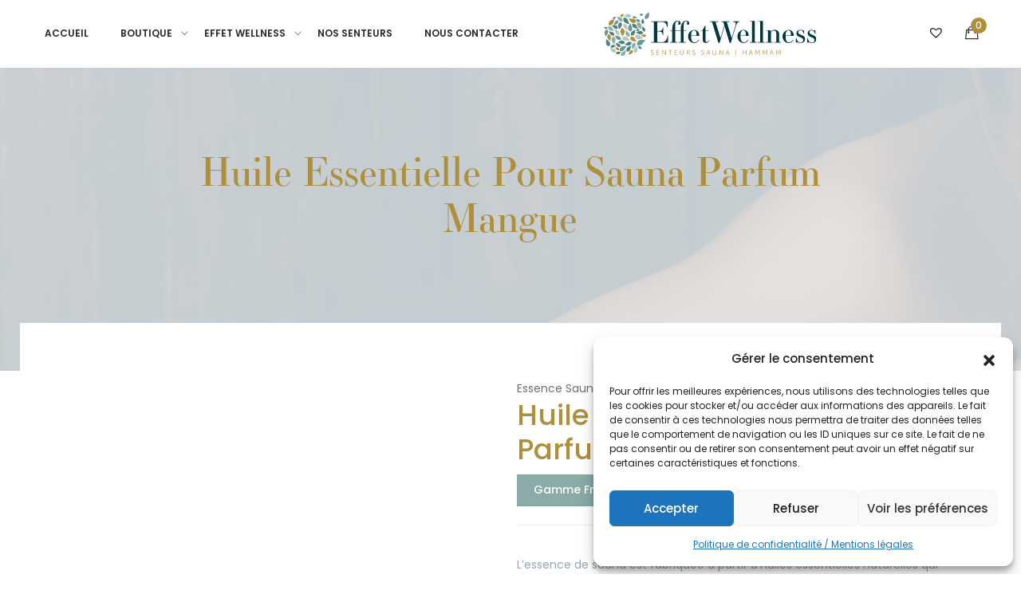

--- FILE ---
content_type: text/html; charset=UTF-8
request_url: https://effet-wellness.fr/produit/essence-sauna-fragrance-mangue/
body_size: 29983
content:
<!doctype html> <!--[if !IE]><html class="no-js non-ie" lang="fr-FR"> <![endif]--> <!--[if IE 7 ]><html class="no-js ie7" lang="fr-FR"> <![endif]--> <!--[if IE 8 ]><html class="no-js ie8" lang="fr-FR"> <![endif]--> <!--[if IE 9 ]><html class="no-js ie9" lang="fr-FR"> <![endif]--> <!--[if gt IE 9]><!--><html class="no-js" lang="fr-FR"> <!--<![endif]--><head><meta charset="UTF-8"><meta name="viewport" content="width=device-width, initial-scale=1"><link rel="profile" href="https://gmpg.org/xfn/11"><link rel="pingback" href="https://effet-wellness.fr/xmlrpc.php"><link rel="stylesheet" href="https://use.typekit.net/ray1zrb.css"><title>Huile Essentielle pour Sauna Parfum Mangue - Relaxation Tropicale</title> <script data-no-defer="1" data-ezscrex="false" data-cfasync="false" data-pagespeed-no-defer data-cookieconsent="ignore">var ctPublicFunctions = {"_ajax_nonce":"502de08dd4","_rest_nonce":"583852bc56","_ajax_url":"\/wp-admin\/admin-ajax.php","_rest_url":"https:\/\/effet-wellness.fr\/wp-json\/","data__cookies_type":"none","data__ajax_type":"rest","data__bot_detector_enabled":"1","data__frontend_data_log_enabled":1,"cookiePrefix":"","wprocket_detected":false,"host_url":"effet-wellness.fr","text__ee_click_to_select":"Click to select the whole data","text__ee_original_email":"The complete one is","text__ee_got_it":"Got it","text__ee_blocked":"Blocked","text__ee_cannot_connect":"Cannot connect","text__ee_cannot_decode":"Can not decode email. Unknown reason","text__ee_email_decoder":"CleanTalk email decoder","text__ee_wait_for_decoding":"The magic is on the way!","text__ee_decoding_process":"Please wait a few seconds while we decode the contact data."}</script> <script data-no-defer="1" data-ezscrex="false" data-cfasync="false" data-pagespeed-no-defer data-cookieconsent="ignore">var ctPublic = {"_ajax_nonce":"502de08dd4","settings__forms__check_internal":"0","settings__forms__check_external":"0","settings__forms__force_protection":"0","settings__forms__search_test":"1","settings__forms__wc_add_to_cart":"0","settings__data__bot_detector_enabled":"1","settings__sfw__anti_crawler":0,"blog_home":"https:\/\/effet-wellness.fr\/","pixel__setting":"3","pixel__enabled":true,"pixel__url":null,"data__email_check_before_post":"1","data__email_check_exist_post":"1","data__cookies_type":"none","data__key_is_ok":true,"data__visible_fields_required":true,"wl_brandname":"Anti-Spam by CleanTalk","wl_brandname_short":"CleanTalk","ct_checkjs_key":"9b1b522cc98b9dd430e9f0402e6d35e1399d331f1dda631baa9314a15a656bf6","emailEncoderPassKey":"5b92551de1a6b15aef2f7b6d3216753c","bot_detector_forms_excluded":"W10=","advancedCacheExists":true,"varnishCacheExists":false,"wc_ajax_add_to_cart":true}</script> <meta name="description" content="Évadez-vous sous les tropiques avec notre huile essentielle pour sauna parfum Mangue. Profitez d&#039;un parfum fruité, exotique et revitalisant qui transforme chaque séance de sauna en un moment de relaxation ensoleillée et énergisante."><meta name="robots" content="index, follow, max-snippet:-1, max-image-preview:large, max-video-preview:-1"><link rel="canonical" href="https://effet-wellness.fr/produit/essence-sauna-fragrance-mangue/"><meta property="og:url" content="https://effet-wellness.fr/produit/essence-sauna-fragrance-mangue/"><meta property="og:site_name" content="Effet Wellness"><meta property="og:locale" content="fr_FR"><meta property="og:type" content="product"><meta property="article:author" content=""><meta property="article:publisher" content=""><meta property="og:title" content="Huile Essentielle pour Sauna Parfum Mangue - Relaxation Tropicale"><meta property="og:description" content="Évadez-vous sous les tropiques avec notre huile essentielle pour sauna parfum Mangue. Profitez d&#039;un parfum fruité, exotique et revitalisant qui transforme chaque séance de sauna en un moment de relaxation ensoleillée et énergisante."><meta property="og:image" content="https://effet-wellness.fr/wp-content/uploads/2021/09/fruitee-sauna-flacon-1L.png"><meta property="og:image:secure_url" content="https://effet-wellness.fr/wp-content/uploads/2021/09/fruitee-sauna-flacon-1L.png"><meta property="og:image:width" content="520"><meta property="og:image:height" content="648"><meta property="og:image:alt" content="Gamme Fruitée - Essences Sauna - Flacon 1L"><meta property="fb:pages" content=""><meta property="fb:admins" content=""><meta property="fb:app_id" content=""><meta name="twitter:card" content="summary"><meta name="twitter:site" content=""><meta name="twitter:creator" content=""><meta name="twitter:title" content="Huile Essentielle pour Sauna Parfum Mangue - Relaxation Tropicale"><meta name="twitter:description" content="Évadez-vous sous les tropiques avec notre huile essentielle pour sauna parfum Mangue. Profitez d&#039;un parfum fruité, exotique et revitalisant qui transforme chaque séance de sauna en un moment de relaxation ensoleillée et énergisante."><meta name="twitter:image" content="https://effet-wellness.fr/wp-content/uploads/2021/09/fruitee-sauna-flacon-1L.png"><link rel='dns-prefetch' href='//fd.cleantalk.org' /><link rel='dns-prefetch' href='//assets.pinterest.com' /><link rel='dns-prefetch' href='//www.googletagmanager.com' /><link rel="alternate" title="oEmbed (JSON)" type="application/json+oembed" href="https://effet-wellness.fr/wp-json/oembed/1.0/embed?url=https%3A%2F%2Feffet-wellness.fr%2Fproduit%2Fessence-sauna-fragrance-mangue%2F" /><link rel="alternate" title="oEmbed (XML)" type="text/xml+oembed" href="https://effet-wellness.fr/wp-json/oembed/1.0/embed?url=https%3A%2F%2Feffet-wellness.fr%2Fproduit%2Fessence-sauna-fragrance-mangue%2F&#038;format=xml" /><style id='wp-img-auto-sizes-contain-inline-css' type='text/css'>img:is([sizes=auto i],[sizes^="auto," i]){contain-intrinsic-size:3000px 1500px}
/*# sourceURL=wp-img-auto-sizes-contain-inline-css */</style><style id='wp-emoji-styles-inline-css' type='text/css'>img.wp-smiley, img.emoji {
		display: inline !important;
		border: none !important;
		box-shadow: none !important;
		height: 1em !important;
		width: 1em !important;
		margin: 0 0.07em !important;
		vertical-align: -0.1em !important;
		background: none !important;
		padding: 0 !important;
	}
/*# sourceURL=wp-emoji-styles-inline-css */</style><style id='wp-block-library-inline-css' type='text/css'>:root{--wp-block-synced-color:#7a00df;--wp-block-synced-color--rgb:122,0,223;--wp-bound-block-color:var(--wp-block-synced-color);--wp-editor-canvas-background:#ddd;--wp-admin-theme-color:#007cba;--wp-admin-theme-color--rgb:0,124,186;--wp-admin-theme-color-darker-10:#006ba1;--wp-admin-theme-color-darker-10--rgb:0,107,160.5;--wp-admin-theme-color-darker-20:#005a87;--wp-admin-theme-color-darker-20--rgb:0,90,135;--wp-admin-border-width-focus:2px}@media (min-resolution:192dpi){:root{--wp-admin-border-width-focus:1.5px}}.wp-element-button{cursor:pointer}:root .has-very-light-gray-background-color{background-color:#eee}:root .has-very-dark-gray-background-color{background-color:#313131}:root .has-very-light-gray-color{color:#eee}:root .has-very-dark-gray-color{color:#313131}:root .has-vivid-green-cyan-to-vivid-cyan-blue-gradient-background{background:linear-gradient(135deg,#00d084,#0693e3)}:root .has-purple-crush-gradient-background{background:linear-gradient(135deg,#34e2e4,#4721fb 50%,#ab1dfe)}:root .has-hazy-dawn-gradient-background{background:linear-gradient(135deg,#faaca8,#dad0ec)}:root .has-subdued-olive-gradient-background{background:linear-gradient(135deg,#fafae1,#67a671)}:root .has-atomic-cream-gradient-background{background:linear-gradient(135deg,#fdd79a,#004a59)}:root .has-nightshade-gradient-background{background:linear-gradient(135deg,#330968,#31cdcf)}:root .has-midnight-gradient-background{background:linear-gradient(135deg,#020381,#2874fc)}:root{--wp--preset--font-size--normal:16px;--wp--preset--font-size--huge:42px}.has-regular-font-size{font-size:1em}.has-larger-font-size{font-size:2.625em}.has-normal-font-size{font-size:var(--wp--preset--font-size--normal)}.has-huge-font-size{font-size:var(--wp--preset--font-size--huge)}.has-text-align-center{text-align:center}.has-text-align-left{text-align:left}.has-text-align-right{text-align:right}.has-fit-text{white-space:nowrap!important}#end-resizable-editor-section{display:none}.aligncenter{clear:both}.items-justified-left{justify-content:flex-start}.items-justified-center{justify-content:center}.items-justified-right{justify-content:flex-end}.items-justified-space-between{justify-content:space-between}.screen-reader-text{border:0;clip-path:inset(50%);height:1px;margin:-1px;overflow:hidden;padding:0;position:absolute;width:1px;word-wrap:normal!important}.screen-reader-text:focus{background-color:#ddd;clip-path:none;color:#444;display:block;font-size:1em;height:auto;left:5px;line-height:normal;padding:15px 23px 14px;text-decoration:none;top:5px;width:auto;z-index:100000}html :where(.has-border-color){border-style:solid}html :where([style*=border-top-color]){border-top-style:solid}html :where([style*=border-right-color]){border-right-style:solid}html :where([style*=border-bottom-color]){border-bottom-style:solid}html :where([style*=border-left-color]){border-left-style:solid}html :where([style*=border-width]){border-style:solid}html :where([style*=border-top-width]){border-top-style:solid}html :where([style*=border-right-width]){border-right-style:solid}html :where([style*=border-bottom-width]){border-bottom-style:solid}html :where([style*=border-left-width]){border-left-style:solid}html :where(img[class*=wp-image-]){height:auto;max-width:100%}:where(figure){margin:0 0 1em}html :where(.is-position-sticky){--wp-admin--admin-bar--position-offset:var(--wp-admin--admin-bar--height,0px)}@media screen and (max-width:600px){html :where(.is-position-sticky){--wp-admin--admin-bar--position-offset:0px}}

/*# sourceURL=wp-block-library-inline-css */</style><link rel='stylesheet' id='wc-blocks-style-css' href='https://effet-wellness.fr/wp-content/cache/autoptimize/css/autoptimize_single_e2d671c403c7e2bd09b3b298c748d0db.css?ver=wc-10.4.3' type='text/css' media='all' /><style id='global-styles-inline-css' type='text/css'>:root{--wp--preset--aspect-ratio--square: 1;--wp--preset--aspect-ratio--4-3: 4/3;--wp--preset--aspect-ratio--3-4: 3/4;--wp--preset--aspect-ratio--3-2: 3/2;--wp--preset--aspect-ratio--2-3: 2/3;--wp--preset--aspect-ratio--16-9: 16/9;--wp--preset--aspect-ratio--9-16: 9/16;--wp--preset--color--black: #000000;--wp--preset--color--cyan-bluish-gray: #abb8c3;--wp--preset--color--white: #ffffff;--wp--preset--color--pale-pink: #f78da7;--wp--preset--color--vivid-red: #cf2e2e;--wp--preset--color--luminous-vivid-orange: #ff6900;--wp--preset--color--luminous-vivid-amber: #fcb900;--wp--preset--color--light-green-cyan: #7bdcb5;--wp--preset--color--vivid-green-cyan: #00d084;--wp--preset--color--pale-cyan-blue: #8ed1fc;--wp--preset--color--vivid-cyan-blue: #0693e3;--wp--preset--color--vivid-purple: #9b51e0;--wp--preset--gradient--vivid-cyan-blue-to-vivid-purple: linear-gradient(135deg,rgb(6,147,227) 0%,rgb(155,81,224) 100%);--wp--preset--gradient--light-green-cyan-to-vivid-green-cyan: linear-gradient(135deg,rgb(122,220,180) 0%,rgb(0,208,130) 100%);--wp--preset--gradient--luminous-vivid-amber-to-luminous-vivid-orange: linear-gradient(135deg,rgb(252,185,0) 0%,rgb(255,105,0) 100%);--wp--preset--gradient--luminous-vivid-orange-to-vivid-red: linear-gradient(135deg,rgb(255,105,0) 0%,rgb(207,46,46) 100%);--wp--preset--gradient--very-light-gray-to-cyan-bluish-gray: linear-gradient(135deg,rgb(238,238,238) 0%,rgb(169,184,195) 100%);--wp--preset--gradient--cool-to-warm-spectrum: linear-gradient(135deg,rgb(74,234,220) 0%,rgb(151,120,209) 20%,rgb(207,42,186) 40%,rgb(238,44,130) 60%,rgb(251,105,98) 80%,rgb(254,248,76) 100%);--wp--preset--gradient--blush-light-purple: linear-gradient(135deg,rgb(255,206,236) 0%,rgb(152,150,240) 100%);--wp--preset--gradient--blush-bordeaux: linear-gradient(135deg,rgb(254,205,165) 0%,rgb(254,45,45) 50%,rgb(107,0,62) 100%);--wp--preset--gradient--luminous-dusk: linear-gradient(135deg,rgb(255,203,112) 0%,rgb(199,81,192) 50%,rgb(65,88,208) 100%);--wp--preset--gradient--pale-ocean: linear-gradient(135deg,rgb(255,245,203) 0%,rgb(182,227,212) 50%,rgb(51,167,181) 100%);--wp--preset--gradient--electric-grass: linear-gradient(135deg,rgb(202,248,128) 0%,rgb(113,206,126) 100%);--wp--preset--gradient--midnight: linear-gradient(135deg,rgb(2,3,129) 0%,rgb(40,116,252) 100%);--wp--preset--font-size--small: 13px;--wp--preset--font-size--medium: 20px;--wp--preset--font-size--large: 36px;--wp--preset--font-size--x-large: 42px;--wp--preset--spacing--20: 0.44rem;--wp--preset--spacing--30: 0.67rem;--wp--preset--spacing--40: 1rem;--wp--preset--spacing--50: 1.5rem;--wp--preset--spacing--60: 2.25rem;--wp--preset--spacing--70: 3.38rem;--wp--preset--spacing--80: 5.06rem;--wp--preset--shadow--natural: 6px 6px 9px rgba(0, 0, 0, 0.2);--wp--preset--shadow--deep: 12px 12px 50px rgba(0, 0, 0, 0.4);--wp--preset--shadow--sharp: 6px 6px 0px rgba(0, 0, 0, 0.2);--wp--preset--shadow--outlined: 6px 6px 0px -3px rgb(255, 255, 255), 6px 6px rgb(0, 0, 0);--wp--preset--shadow--crisp: 6px 6px 0px rgb(0, 0, 0);}:where(.is-layout-flex){gap: 0.5em;}:where(.is-layout-grid){gap: 0.5em;}body .is-layout-flex{display: flex;}.is-layout-flex{flex-wrap: wrap;align-items: center;}.is-layout-flex > :is(*, div){margin: 0;}body .is-layout-grid{display: grid;}.is-layout-grid > :is(*, div){margin: 0;}:where(.wp-block-columns.is-layout-flex){gap: 2em;}:where(.wp-block-columns.is-layout-grid){gap: 2em;}:where(.wp-block-post-template.is-layout-flex){gap: 1.25em;}:where(.wp-block-post-template.is-layout-grid){gap: 1.25em;}.has-black-color{color: var(--wp--preset--color--black) !important;}.has-cyan-bluish-gray-color{color: var(--wp--preset--color--cyan-bluish-gray) !important;}.has-white-color{color: var(--wp--preset--color--white) !important;}.has-pale-pink-color{color: var(--wp--preset--color--pale-pink) !important;}.has-vivid-red-color{color: var(--wp--preset--color--vivid-red) !important;}.has-luminous-vivid-orange-color{color: var(--wp--preset--color--luminous-vivid-orange) !important;}.has-luminous-vivid-amber-color{color: var(--wp--preset--color--luminous-vivid-amber) !important;}.has-light-green-cyan-color{color: var(--wp--preset--color--light-green-cyan) !important;}.has-vivid-green-cyan-color{color: var(--wp--preset--color--vivid-green-cyan) !important;}.has-pale-cyan-blue-color{color: var(--wp--preset--color--pale-cyan-blue) !important;}.has-vivid-cyan-blue-color{color: var(--wp--preset--color--vivid-cyan-blue) !important;}.has-vivid-purple-color{color: var(--wp--preset--color--vivid-purple) !important;}.has-black-background-color{background-color: var(--wp--preset--color--black) !important;}.has-cyan-bluish-gray-background-color{background-color: var(--wp--preset--color--cyan-bluish-gray) !important;}.has-white-background-color{background-color: var(--wp--preset--color--white) !important;}.has-pale-pink-background-color{background-color: var(--wp--preset--color--pale-pink) !important;}.has-vivid-red-background-color{background-color: var(--wp--preset--color--vivid-red) !important;}.has-luminous-vivid-orange-background-color{background-color: var(--wp--preset--color--luminous-vivid-orange) !important;}.has-luminous-vivid-amber-background-color{background-color: var(--wp--preset--color--luminous-vivid-amber) !important;}.has-light-green-cyan-background-color{background-color: var(--wp--preset--color--light-green-cyan) !important;}.has-vivid-green-cyan-background-color{background-color: var(--wp--preset--color--vivid-green-cyan) !important;}.has-pale-cyan-blue-background-color{background-color: var(--wp--preset--color--pale-cyan-blue) !important;}.has-vivid-cyan-blue-background-color{background-color: var(--wp--preset--color--vivid-cyan-blue) !important;}.has-vivid-purple-background-color{background-color: var(--wp--preset--color--vivid-purple) !important;}.has-black-border-color{border-color: var(--wp--preset--color--black) !important;}.has-cyan-bluish-gray-border-color{border-color: var(--wp--preset--color--cyan-bluish-gray) !important;}.has-white-border-color{border-color: var(--wp--preset--color--white) !important;}.has-pale-pink-border-color{border-color: var(--wp--preset--color--pale-pink) !important;}.has-vivid-red-border-color{border-color: var(--wp--preset--color--vivid-red) !important;}.has-luminous-vivid-orange-border-color{border-color: var(--wp--preset--color--luminous-vivid-orange) !important;}.has-luminous-vivid-amber-border-color{border-color: var(--wp--preset--color--luminous-vivid-amber) !important;}.has-light-green-cyan-border-color{border-color: var(--wp--preset--color--light-green-cyan) !important;}.has-vivid-green-cyan-border-color{border-color: var(--wp--preset--color--vivid-green-cyan) !important;}.has-pale-cyan-blue-border-color{border-color: var(--wp--preset--color--pale-cyan-blue) !important;}.has-vivid-cyan-blue-border-color{border-color: var(--wp--preset--color--vivid-cyan-blue) !important;}.has-vivid-purple-border-color{border-color: var(--wp--preset--color--vivid-purple) !important;}.has-vivid-cyan-blue-to-vivid-purple-gradient-background{background: var(--wp--preset--gradient--vivid-cyan-blue-to-vivid-purple) !important;}.has-light-green-cyan-to-vivid-green-cyan-gradient-background{background: var(--wp--preset--gradient--light-green-cyan-to-vivid-green-cyan) !important;}.has-luminous-vivid-amber-to-luminous-vivid-orange-gradient-background{background: var(--wp--preset--gradient--luminous-vivid-amber-to-luminous-vivid-orange) !important;}.has-luminous-vivid-orange-to-vivid-red-gradient-background{background: var(--wp--preset--gradient--luminous-vivid-orange-to-vivid-red) !important;}.has-very-light-gray-to-cyan-bluish-gray-gradient-background{background: var(--wp--preset--gradient--very-light-gray-to-cyan-bluish-gray) !important;}.has-cool-to-warm-spectrum-gradient-background{background: var(--wp--preset--gradient--cool-to-warm-spectrum) !important;}.has-blush-light-purple-gradient-background{background: var(--wp--preset--gradient--blush-light-purple) !important;}.has-blush-bordeaux-gradient-background{background: var(--wp--preset--gradient--blush-bordeaux) !important;}.has-luminous-dusk-gradient-background{background: var(--wp--preset--gradient--luminous-dusk) !important;}.has-pale-ocean-gradient-background{background: var(--wp--preset--gradient--pale-ocean) !important;}.has-electric-grass-gradient-background{background: var(--wp--preset--gradient--electric-grass) !important;}.has-midnight-gradient-background{background: var(--wp--preset--gradient--midnight) !important;}.has-small-font-size{font-size: var(--wp--preset--font-size--small) !important;}.has-medium-font-size{font-size: var(--wp--preset--font-size--medium) !important;}.has-large-font-size{font-size: var(--wp--preset--font-size--large) !important;}.has-x-large-font-size{font-size: var(--wp--preset--font-size--x-large) !important;}
/*# sourceURL=global-styles-inline-css */</style><style id='classic-theme-styles-inline-css' type='text/css'>/*! This file is auto-generated */
.wp-block-button__link{color:#fff;background-color:#32373c;border-radius:9999px;box-shadow:none;text-decoration:none;padding:calc(.667em + 2px) calc(1.333em + 2px);font-size:1.125em}.wp-block-file__button{background:#32373c;color:#fff;text-decoration:none}
/*# sourceURL=/wp-includes/css/classic-themes.min.css */</style><link rel='stylesheet' id='cleantalk-public-css-css' href='https://effet-wellness.fr/wp-content/plugins/cleantalk-spam-protect/css/cleantalk-public.min.css?ver=6.71_1769164206' type='text/css' media='all' /><link rel='stylesheet' id='cleantalk-email-decoder-css-css' href='https://effet-wellness.fr/wp-content/plugins/cleantalk-spam-protect/css/cleantalk-email-decoder.min.css?ver=6.71_1769164206' type='text/css' media='all' /><link rel='stylesheet' id='contact-form-7-css' href='https://effet-wellness.fr/wp-content/cache/autoptimize/css/autoptimize_single_64ac31699f5326cb3c76122498b76f66.css?ver=6.1.4' type='text/css' media='all' /><link rel='stylesheet' id='photoswipe-css' href='https://effet-wellness.fr/wp-content/plugins/woocommerce/assets/css/photoswipe/photoswipe.min.css?ver=10.4.3' type='text/css' media='all' /><link rel='stylesheet' id='photoswipe-default-skin-css' href='https://effet-wellness.fr/wp-content/plugins/woocommerce/assets/css/photoswipe/default-skin/default-skin.min.css?ver=10.4.3' type='text/css' media='all' /><link rel='stylesheet' id='woocommerce-layout-css' href='https://effet-wellness.fr/wp-content/cache/autoptimize/css/autoptimize_single_e98f5279cacaef826050eb2595082e77.css?ver=10.4.3' type='text/css' media='all' /><link rel='stylesheet' id='woocommerce-smallscreen-css' href='https://effet-wellness.fr/wp-content/cache/autoptimize/css/autoptimize_single_59d266c0ea580aae1113acb3761f7ad5.css?ver=10.4.3' type='text/css' media='only screen and (max-width: 768px)' /><link rel='stylesheet' id='woocommerce-general-css' href='https://effet-wellness.fr/wp-content/cache/autoptimize/css/autoptimize_single_0a5cfa15a1c3bce6319a071a84e71e83.css?ver=10.4.3' type='text/css' media='all' /><style id='woocommerce-inline-inline-css' type='text/css'>.woocommerce form .form-row .required { visibility: visible; }
/*# sourceURL=woocommerce-inline-inline-css */</style><link rel='stylesheet' id='cmplz-general-css' href='https://effet-wellness.fr/wp-content/plugins/complianz-gdpr-premium/assets/css/cookieblocker.min.css?ver=1762327851' type='text/css' media='all' /><link rel='stylesheet' id='wspa_pay_addons-css' href='https://effet-wellness.fr/wp-content/cache/autoptimize/css/autoptimize_single_b40d89d2874c3eab8860c7c395559556.css?ver=1.16.2' type='text/css' media='all' /><link rel='stylesheet' id='pinterest-for-woocommerce-pins-css' href='//effet-wellness.fr/wp-content/plugins/pinterest-for-woocommerce/assets/css/frontend/pinterest-for-woocommerce-pins.min.css?ver=1.4.23' type='text/css' media='all' /><link rel='stylesheet' id='wppopups-base-css' href='https://effet-wellness.fr/wp-content/cache/autoptimize/css/autoptimize_single_8bfc15a646d14faf40fc1554736662a9.css?ver=2.2.0.3' type='text/css' media='all' /><link rel='stylesheet' id='slick-css' href='https://effet-wellness.fr/wp-content/cache/autoptimize/css/autoptimize_single_cc95153a56a554074cd36a898075f07f.css?ver=62b4d3a96ecfd344cbef7d7c0d24cb2e' type='text/css' media='all' /><link rel='stylesheet' id='perfect-scrollbar-css' href='https://effet-wellness.fr/wp-content/plugins/woo-smart-quick-view/assets/libs/perfect-scrollbar/css/perfect-scrollbar.min.css?ver=62b4d3a96ecfd344cbef7d7c0d24cb2e' type='text/css' media='all' /><link rel='stylesheet' id='perfect-scrollbar-wpc-css' href='https://effet-wellness.fr/wp-content/cache/autoptimize/css/autoptimize_single_a63661c87c52ee0223347574b903a53e.css?ver=62b4d3a96ecfd344cbef7d7c0d24cb2e' type='text/css' media='all' /><link rel='stylesheet' id='magnific-popup-css' href='https://effet-wellness.fr/wp-content/cache/autoptimize/css/autoptimize_single_75567787dc97790c4ec2e4f32b8622cf.css?ver=62b4d3a96ecfd344cbef7d7c0d24cb2e' type='text/css' media='all' /><link rel='stylesheet' id='woosq-feather-css' href='https://effet-wellness.fr/wp-content/cache/autoptimize/css/autoptimize_single_8e22e6242ede8c6f91e7bae50f295685.css?ver=62b4d3a96ecfd344cbef7d7c0d24cb2e' type='text/css' media='all' /><link rel='stylesheet' id='woosq-frontend-css' href='https://effet-wellness.fr/wp-content/cache/autoptimize/css/autoptimize_single_fe353e6507001a2699912722de8c80b2.css?ver=4.2.8' type='text/css' media='all' /><link rel='preload' as='font' type='font/woff2' crossorigin='anonymous' id='tinvwl-webfont-font-css' href='https://effet-wellness.fr/wp-content/plugins/ti-woocommerce-wishlist/assets/fonts/tinvwl-webfont.woff2?ver=xu2uyi'  media='all' /><link rel='stylesheet' id='tinvwl-webfont-css' href='https://effet-wellness.fr/wp-content/plugins/ti-woocommerce-wishlist/assets/css/webfont.min.css?ver=2.11.1' type='text/css' media='all' /><link rel='stylesheet' id='tinvwl-css' href='https://effet-wellness.fr/wp-content/plugins/ti-woocommerce-wishlist/assets/css/public.min.css?ver=2.11.1' type='text/css' media='all' /><link rel='stylesheet' id='fontawesome-css' href='https://effet-wellness.fr/wp-content/themes/effet-wellness/assets/css/fontawesome.min.css?ver=1.0' type='text/css' media='all' /><link rel='stylesheet' id='ionicons-css' href='https://effet-wellness.fr/wp-content/themes/effet-wellness/assets/css/ionicons.min.css?ver=1.0' type='text/css' media='all' /><link rel='stylesheet' id='simple-line-icons-css' href='https://effet-wellness.fr/wp-content/cache/autoptimize/css/autoptimize_single_b6d4144d12ce2303fa25e0f9c8483033.css?ver=1.0' type='text/css' media='all' /><link rel='stylesheet' id='jquery-ui.min-css' href='https://effet-wellness.fr/wp-content/themes/effet-wellness/assets/css/plugins/jquery-ui.min.css?ver=1.0' type='text/css' media='all' /><link rel='stylesheet' id='bootstrap-css' href='https://effet-wellness.fr/wp-content/themes/effet-wellness/assets/css/bootstrap.min.css?ver=1.0' type='text/css' media='all' /><link rel='stylesheet' id='plugins-css' href='https://effet-wellness.fr/wp-content/cache/autoptimize/css/autoptimize_single_7652f4b152fd3cd84660f8024cac0a3c.css?ver=1.0' type='text/css' media='all' /><link rel='stylesheet' id='style-css' href='https://effet-wellness.fr/wp-content/themes/effet-wellness/style.css?ver=62b4d3a96ecfd344cbef7d7c0d24cb2e' type='text/css' media='all' /><link rel='stylesheet' id='aquamagie-responsive-css' href='https://effet-wellness.fr/wp-content/cache/autoptimize/css/autoptimize_single_d190630efa6e85e44a1e6447ca0bbc01.css?ver=1.0' type='text/css' media='all' /> <script type="text/template" id="tmpl-variation-template"><div class="woocommerce-variation-description">{{{ data.variation.variation_description }}}</div>
	<div class="woocommerce-variation-price">{{{ data.variation.price_html }}}</div>
	<div class="woocommerce-variation-availability">{{{ data.variation.availability_html }}}</div></script> <script type="text/template" id="tmpl-unavailable-variation-template"><p>Désolé, ce produit n&rsquo;est pas disponible. Veuillez choisir une combinaison différente.</p></script> <script defer type="text/javascript" src="https://effet-wellness.fr/wp-content/plugins/jquery-updater/js/jquery-4.0.0.min.js?ver=4.0.0" id="jquery-core-js"></script> <script defer type="text/javascript" src="https://effet-wellness.fr/wp-content/plugins/jquery-updater/js/jquery-migrate-3.6.0.min.js?ver=3.6.0" id="jquery-migrate-js"></script> <script defer id="jquery-js-after" src="[data-uri]"></script> <script defer type="text/javascript" src="https://effet-wellness.fr/wp-content/plugins/cleantalk-spam-protect/js/apbct-public-bundle.min.js?ver=6.71_1769164207" id="apbct-public-bundle.min-js-js"></script> <script type="text/javascript" src="https://fd.cleantalk.org/ct-bot-detector-wrapper.js?ver=6.71" id="ct_bot_detector-js" defer="defer" data-wp-strategy="defer"></script> <script defer type="text/javascript" src="https://effet-wellness.fr/wp-content/plugins/woocommerce/assets/js/jquery-blockui/jquery.blockUI.min.js?ver=2.7.0-wc.10.4.3" id="wc-jquery-blockui-js" data-wp-strategy="defer"></script> <script defer id="wc-add-to-cart-js-extra" src="[data-uri]"></script> <script type="text/javascript" src="https://effet-wellness.fr/wp-content/plugins/woocommerce/assets/js/frontend/add-to-cart.min.js?ver=10.4.3" id="wc-add-to-cart-js" defer="defer" data-wp-strategy="defer"></script> <script type="text/javascript" src="https://effet-wellness.fr/wp-content/plugins/woocommerce/assets/js/zoom/jquery.zoom.min.js?ver=1.7.21-wc.10.4.3" id="wc-zoom-js" defer="defer" data-wp-strategy="defer"></script> <script type="text/javascript" src="https://effet-wellness.fr/wp-content/plugins/woocommerce/assets/js/flexslider/jquery.flexslider.min.js?ver=2.7.2-wc.10.4.3" id="wc-flexslider-js" defer="defer" data-wp-strategy="defer"></script> <script type="text/javascript" src="https://effet-wellness.fr/wp-content/plugins/woocommerce/assets/js/photoswipe/photoswipe.min.js?ver=4.1.1-wc.10.4.3" id="wc-photoswipe-js" defer="defer" data-wp-strategy="defer"></script> <script type="text/javascript" src="https://effet-wellness.fr/wp-content/plugins/woocommerce/assets/js/photoswipe/photoswipe-ui-default.min.js?ver=4.1.1-wc.10.4.3" id="wc-photoswipe-ui-default-js" defer="defer" data-wp-strategy="defer"></script> <script defer id="wc-single-product-js-extra" src="[data-uri]"></script> <script type="text/javascript" src="https://effet-wellness.fr/wp-content/plugins/woocommerce/assets/js/frontend/single-product.min.js?ver=10.4.3" id="wc-single-product-js" defer="defer" data-wp-strategy="defer"></script> <script defer type="text/javascript" src="https://effet-wellness.fr/wp-content/plugins/woocommerce/assets/js/js-cookie/js.cookie.min.js?ver=2.1.4-wc.10.4.3" id="wc-js-cookie-js" data-wp-strategy="defer"></script> <script defer type="text/javascript" src="https://effet-wellness.fr/wp-includes/js/underscore.min.js?ver=1.13.7" id="underscore-js"></script> <script defer id="wp-util-js-extra" src="[data-uri]"></script> <script defer type="text/javascript" src="https://effet-wellness.fr/wp-includes/js/wp-util.min.js?ver=62b4d3a96ecfd344cbef7d7c0d24cb2e" id="wp-util-js"></script> 
 <script defer id="google_gtagjs-js-before" src="[data-uri]"></script> <script defer type="text/javascript" src="https://www.googletagmanager.com/gtag/js?id=GT-5TN6PW9F" id="google_gtagjs-js"></script> <script defer id="google_gtagjs-js-after" src="[data-uri]"></script> <link rel="https://api.w.org/" href="https://effet-wellness.fr/wp-json/" /><link rel="alternate" title="JSON" type="application/json" href="https://effet-wellness.fr/wp-json/wp/v2/product/1267" /><link rel="EditURI" type="application/rsd+xml" title="RSD" href="https://effet-wellness.fr/xmlrpc.php?rsd" /><meta name="generator" content="Site Kit by Google 1.170.0" /><style>.cmplz-hidden {
					display: none !important;
				}</style><meta name="pinterest-rich-pin" content="false" /><meta name="google-site-verification" content="5ZQwJm7449RGRq2LQEbdmD_cdPsea7P8eQSLMeR1teo" /> <noscript><style>.woocommerce-product-gallery{ opacity: 1 !important; }</style></noscript><meta name="google-site-verification" content="4w3-8MWWMMltHj6DPZfdWl1H9LIB78Zzofw9-gDQMUw"><link rel="icon" href="https://effet-wellness.fr/wp-content/uploads/2022/01/favicon-effet-wellness.png" sizes="32x32" /><link rel="icon" href="https://effet-wellness.fr/wp-content/uploads/2022/01/favicon-effet-wellness.png" sizes="192x192" /><link rel="apple-touch-icon" href="https://effet-wellness.fr/wp-content/uploads/2022/01/favicon-effet-wellness.png" /><meta name="msapplication-TileImage" content="https://effet-wellness.fr/wp-content/uploads/2022/01/favicon-effet-wellness.png" /><style type="text/css" id="wp-custom-css">.senteur-hover{
	transition: all 0.3s ease;
}
.senteur-hover:hover{
	transform: scale(1.1)
}
.common-banner.pb-30 {
    margin-top: 40px;
}
.woocommerce-store-notice{
	display:none;
}

.partenaires .item {
    min-height: 135px;
}</style> <script defer src='https://www.googletagmanager.com/gtag/js?id=G-DQS0YE0Q5E'></script><script defer src="[data-uri]"></script> <link rel="apple-touch-icon" sizes="57x57" href="/wp-content/themes/effet-wellness/favicon/apple-icon-57x57.png"><link rel="apple-touch-icon" sizes="60x60" href="/wp-content/themes/effet-wellness/favicon/apple-icon-60x60.png"><link rel="apple-touch-icon" sizes="72x72" href="/wp-content/themes/effet-wellness/favicon/apple-icon-72x72.png"><link rel="apple-touch-icon" sizes="76x76" href="/wp-content/themes/effet-wellness/favicon/apple-icon-76x76.png"><link rel="apple-touch-icon" sizes="114x114" href="/wp-content/themes/effet-wellness/favicon/apple-icon-114x114.png"><link rel="apple-touch-icon" sizes="120x120" href="/wp-content/themes/effet-wellness/favicon/apple-icon-120x120.png"><link rel="apple-touch-icon" sizes="144x144" href="/wp-content/themes/effet-wellness/favicon/apple-icon-144x144.png"><link rel="apple-touch-icon" sizes="152x152" href="/wp-content/themes/effet-wellness/favicon/apple-icon-152x152.png"><link rel="apple-touch-icon" sizes="180x180" href="/wp-content/themes/effet-wellness/favicon/apple-icon-180x180.png"><link rel="icon" type="image/png" sizes="192x192"  href="/wp-content/themes/effet-wellness/favicon/android-icon-192x192.png"><link rel="icon" type="image/png" sizes="32x32" href="/wp-content/themes/effet-wellness/favicon/favicon-32x32.png"><link rel="icon" type="image/png" sizes="96x96" href="/wp-content/themes/effet-wellness/favicon/favicon-96x96.png"><link rel="icon" type="image/png" sizes="16x16" href="/wp-content/themes/effet-wellness/favicon/favicon-16x16.png"><link rel="manifest" href="/wp-content/themes/effet-wellness/favicon/manifest.json"><meta name="msapplication-TileColor" content="#ffffff"><meta name="msapplication-TileImage" content="/wp-content/themes/effet-wellness/favicon/ms-icon-144x144.png"><meta name="theme-color" content="#ffffff"><link rel='stylesheet' id='wspa-free-blocks-style-css' href='https://effet-wellness.fr/wp-content/cache/autoptimize/css/autoptimize_single_228197ff1e8822915d27792bf4a771a0.css?ver=1a7156d87e365871e4b0' type='text/css' media='all' /></head><body data-rsssl=1 class="wp-singular product-template-default single single-product postid-1267 wp-custom-logo wp-theme-effet-wellness theme-effet-wellness woocommerce woocommerce-page woocommerce-no-js tinvwl-theme-style"><div class="offcanvas-overlay"></div><div id="offcanvas-mobile-menu" class="offcanvas theme1 offcanvas-mobile-menu"><div class="inner"><nav class="offcanvas-menu"><h3>MENU EFFET WELLNESS</h3><ul><li> <a href="/"><span class="menu-text">Accueil</span></a></li><li> <a href="#"><span class="menu-text">Tous nos produits</span></a><ul id="menu-menu-mobile-tous-nos-produits" class="offcanvas-submenu"><li id="menu-item-1991" class="menu-item menu-item-type-post_type menu-item-object-page current_page_parent menu-item-1991"><a href="https://effet-wellness.fr/boutique/">Tous nos produits</a></li><li id="menu-item-220" class="menu-item menu-item-type-taxonomy menu-item-object-product_cat current-product-ancestor current-menu-parent current-product-parent menu-item-220"><a href="https://effet-wellness.fr/categorie-produit/essence-sauna/">Essence Sauna</a></li><li id="menu-item-219" class="menu-item menu-item-type-taxonomy menu-item-object-product_cat menu-item-219"><a href="https://effet-wellness.fr/categorie-produit/emulsion-hammam/">Emulsion hammam</a></li><li id="menu-item-2819" class="menu-item menu-item-type-taxonomy menu-item-object-product_cat menu-item-2819"><a href="https://effet-wellness.fr/categorie-produit/produits-spa/">Parfums pour spa</a></li><li id="menu-item-216" class="menu-item menu-item-type-taxonomy menu-item-object-product_cat menu-item-216"><a href="https://effet-wellness.fr/categorie-produit/accessoires-sauna/">Accessoires sauna</a></li><li id="menu-item-222" class="menu-item menu-item-type-taxonomy menu-item-object-product_cat menu-item-222"><a href="https://effet-wellness.fr/categorie-produit/sel-de-sauna/">Sel de sauna</a></li><li id="menu-item-218" class="menu-item menu-item-type-taxonomy menu-item-object-product_cat menu-item-218"><a href="https://effet-wellness.fr/categorie-produit/cristaux-de-menthe/">Cristaux de menthe</a></li><li id="menu-item-3151" class="menu-item menu-item-type-custom menu-item-object-custom menu-item-3151"><a href="https://effet-wellness.fr/categorie-produit/sauna/">Sauna</a></li></ul></li><li> <a href="/effet-wellness/"><span class="menu-text">Effet wellness</span></a></li><li><a href="/informations-sur-les-seances-de-sauna-hammam/">Blog</a></li><li><a href="/nos-senteurs">Nos senteurs</a></li><li><a href="/nous-contacter">Nous contacter</a></li></ul><div><ul class="menufavorisetpanier"><li class="cart-block"> <a href="/vos-favoris/"> <i class="ftinvwl ftinvwl-heart-o"></i> Vos Favoris </a></li><li class="cart-block"> <a class="offcanvas-toggle123" href="https://effet-wellness.fr/panier/"> <i class="ion-bag"></i> <span class="badge cbdg1">0</span> Mon panier </a></li></ul></div></nav></div></div><header id="sticky" class="header style2 theme1"><div class="header-middle px-xl-4"><div class="container-fluid position-relative"><div class="row align-items-center"><div class="col-4 col-xl-4 position-xl-relative"><div class="d-flex align-items-center justify-content-lg-between"><nav class="header-bottom theme1 d-none d-lg-block"><ul id="menu-menu-entete" class="main-menu d-flex align-items-center"><li id="menu-item-205" class="menu-item menu-item-type-custom menu-item-object-custom menu-item-205"><a href="/">Accueil</a></li><li id="menu-item-206" class="menu-item menu-item-type-custom menu-item-object-custom menu-item-has-children menu-item-206"><a href="#">BOUTIQUE</a><ul class="sub-menu"><li id="menu-item-1747" class="menu-item menu-item-type-post_type menu-item-object-page current_page_parent menu-item-1747"><a href="https://effet-wellness.fr/boutique/">TOUS NOS PRODUITS</a></li><li id="menu-item-213" class="menu-item menu-item-type-taxonomy menu-item-object-product_cat current-product-ancestor current-menu-parent current-product-parent menu-item-213"><a href="https://effet-wellness.fr/categorie-produit/essence-sauna/">Essence Sauna</a></li><li id="menu-item-212" class="menu-item menu-item-type-taxonomy menu-item-object-product_cat menu-item-212"><a href="https://effet-wellness.fr/categorie-produit/emulsion-hammam/">Emulsion hammam</a></li><li id="menu-item-2820" class="menu-item menu-item-type-taxonomy menu-item-object-product_cat menu-item-2820"><a href="https://effet-wellness.fr/categorie-produit/produits-spa/">Parfums SPA</a></li><li id="menu-item-209" class="menu-item menu-item-type-taxonomy menu-item-object-product_cat menu-item-209"><a href="https://effet-wellness.fr/categorie-produit/accessoires-sauna/">Accessoires sauna</a></li><li id="menu-item-1834" class="menu-item menu-item-type-taxonomy menu-item-object-product_cat menu-item-1834"><a href="https://effet-wellness.fr/categorie-produit/sel-de-sauna/">Sel de sauna</a></li><li id="menu-item-1835" class="menu-item menu-item-type-taxonomy menu-item-object-product_cat menu-item-1835"><a href="https://effet-wellness.fr/categorie-produit/cristaux-de-menthe/">Cristaux de menthe</a></li><li id="menu-item-3128" class="menu-item menu-item-type-custom menu-item-object-custom menu-item-3128"><a href="https://effet-wellness.fr/categorie-produit/sauna/">Sauna</a></li></ul></li><li id="menu-item-1733" class="menu-item menu-item-type-post_type menu-item-object-page menu-item-has-children menu-item-1733"><a href="https://effet-wellness.fr/effet-wellness/">Effet Wellness</a><ul class="sub-menu"><li id="menu-item-3146" class="menu-item menu-item-type-custom menu-item-object-custom menu-item-3146"><a href="https://effet-wellness.fr/effet-wellness/">A propos de nous</a></li><li id="menu-item-2393" class="menu-item menu-item-type-post_type menu-item-object-page menu-item-has-children menu-item-2393"><a href="https://effet-wellness.fr/informations-sur-les-seances-de-sauna-hammam/">Informations sur les séances de Sauna &#038; Hammam</a><ul class="sub-menu"><li id="menu-item-2395" class="menu-item menu-item-type-post_type menu-item-object-page menu-item-2395"><a href="https://effet-wellness.fr/effet-wellness/les-bienfaits-du-sauna/">Les bienfaits du sauna</a></li><li id="menu-item-2394" class="menu-item menu-item-type-post_type menu-item-object-page menu-item-2394"><a href="https://effet-wellness.fr/reussir-sa-seance-de-sauna/">Réussir sa séance de sauna</a></li><li id="menu-item-2397" class="menu-item menu-item-type-post_type menu-item-object-page menu-item-2397"><a href="https://effet-wellness.fr/effet-wellness/sauna-sec-ou-vaporeux/">Sauna sec ou vaporeux?</a></li><li id="menu-item-2398" class="menu-item menu-item-type-post_type menu-item-object-page menu-item-2398"><a href="https://effet-wellness.fr/effet-wellness/cout-electrique-dun-chauffage-de-sauna/">Coût électrique d’un chauffage de sauna</a></li><li id="menu-item-2399" class="menu-item menu-item-type-post_type menu-item-object-page menu-item-2399"><a href="https://effet-wellness.fr/effet-wellness/les-bienfaits-du-hammam/">Les bienfaits du Hammam</a></li><li id="menu-item-2400" class="menu-item menu-item-type-post_type menu-item-object-page menu-item-2400"><a href="https://effet-wellness.fr/effet-wellness/reussir-sa-seance-de-hammam/">Réussir sa séance de Hammam</a></li></ul></li></ul></li><li id="menu-item-1880" class="menu-item menu-item-type-post_type menu-item-object-page menu-item-1880"><a href="https://effet-wellness.fr/nos-senteurs/">Nos senteurs</a></li><li id="menu-item-230" class="menu-item menu-item-type-post_type menu-item-object-page menu-item-230"><a href="https://effet-wellness.fr/nous-contacter/">Nous contacter</a></li></ul></nav></div></div><div class="col-4 logo mr-lg-5 mr-xl-0 text-center"> <a href="/"> <img src="https://effet-wellness.fr/wp-content/uploads/2021/07/logo1.svg" alt="Effet Wellness" id="logowellness"></a></div><div class="col-4 col-xl-4"><div class="d-flex align-items-center justify-content-end"><div class="cart-block-links theme1"><ul class="d-flex align-items-center"><li class="cart-block position-relative d-none d-sm-block"> <a href="/vos-favoris/"> <i class="ftinvwl ftinvwl-heart-o"></i> </a></li><li class="cart-block position-relative d-none d-sm-block"> <a class="offcanvas-toggle123" href="https://effet-wellness.fr/panier/"> <i class="ion-bag"></i> <span class="badge cbdg1">0</span> </a></li></ul></div><div class="mobile-menu-toggle theme1 d-lg-none"> <a href="#offcanvas-mobile-menu" class="offcanvas-toggle"> <svg viewbox="0 0 800 600"> <path
 d="M300,220 C300,220 520,220 540,220 C740,220 640,540 520,420 C440,340 300,200 300,200"
 id="top"
 ></path> <path d="M300,320 L540,320" id="middle"></path> <path
 d="M300,210 C300,210 520,210 540,210 C740,210 640,530 520,410 C440,330 300,190 300,190"
 id="bottom"
 transform="translate(480, 320) scale(1, -1) translate(-480, -318)"
 ></path> </svg> </a></div></div></div></div></div></div></header><nav class="breadcrumb-section theme1 breadcrumb-bg1" style="background:url('https://effet-wellness.fr/wp-content/uploads/2021/07/image3.jpg')"><div class="container"><div class="row"><div class="col-12"><div class="breadcrumb-title text-center my-20"><h2 class="title text-capitalize">Huile Essentielle pour Sauna Parfum Mangue</h2></div></div></div></div></nav><section class="contact-section pt-20 pb-20"><div class="container grid-wraper"><div class="row"><div class="col-lg-12 col-12 mb-30"><div class="contact-page-side-content contenuform"><div id="primary" class="content-area"><main id="main" class="site-main" role="main"><div class="woocommerce-notices-wrapper"></div><div id="product-1267" class="product type-product post-1267 status-publish first instock product_cat-essence-sauna has-post-thumbnail taxable shipping-taxable purchasable product-type-variable has-default-attributes"><div class="interieur_produit"><div class="woocommerce-product-gallery woocommerce-product-gallery--with-images woocommerce-product-gallery--columns-4 images" data-columns="4" style="opacity: 0; transition: opacity .25s ease-in-out;"><figure class="woocommerce-product-gallery__wrapper"><div data-thumb="https://effet-wellness.fr/wp-content/uploads/2021/09/fruitee-sauna-flacon-1L-100x100.png" data-thumb-alt="Gamme Fruitée - Essences Sauna - Flacon 1L" data-thumb-srcset="https://effet-wellness.fr/wp-content/uploads/2021/09/fruitee-sauna-flacon-1L-100x100.png 100w, https://effet-wellness.fr/wp-content/uploads/2021/09/fruitee-sauna-flacon-1L-150x150.png 150w, https://effet-wellness.fr/wp-content/uploads/2021/09/fruitee-sauna-flacon-1L-300x300.png 300w, https://effet-wellness.fr/wp-content/uploads/2021/09/fruitee-sauna-flacon-1L-460x460.png 460w"  data-thumb-sizes="(max-width: 100px) 100vw, 100px" class="woocommerce-product-gallery__image"><img width="520" height="648" src="https://effet-wellness.fr/wp-content/uploads/2021/09/fruitee-sauna-flacon-1L.png" class="wp-post-image" alt="Gamme Fruitée - Essences Sauna - Flacon 1L" data-caption="" data-src="https://effet-wellness.fr/wp-content/uploads/2021/09/fruitee-sauna-flacon-1L.png" data-large_image="https://effet-wellness.fr/wp-content/uploads/2021/09/fruitee-sauna-flacon-1L.png" data-large_image_width="520" data-large_image_height="648" decoding="async" fetchpriority="high" srcset="https://effet-wellness.fr/wp-content/uploads/2021/09/fruitee-sauna-flacon-1L.png 520w, https://effet-wellness.fr/wp-content/uploads/2021/09/fruitee-sauna-flacon-1L-241x300.png 241w" sizes="(max-width: 520px) 100vw, 520px" /></div><div data-thumb="https://effet-wellness.fr/wp-content/uploads/2021/09/fruitee-sauna-flacon-10L-100x100.png" data-thumb-alt="Gamme Fruitée - Essences Sauna - Flacon 10L" data-thumb-srcset="https://effet-wellness.fr/wp-content/uploads/2021/09/fruitee-sauna-flacon-10L-100x100.png 100w, https://effet-wellness.fr/wp-content/uploads/2021/09/fruitee-sauna-flacon-10L-150x150.png 150w, https://effet-wellness.fr/wp-content/uploads/2021/09/fruitee-sauna-flacon-10L-300x300.png 300w, https://effet-wellness.fr/wp-content/uploads/2021/09/fruitee-sauna-flacon-10L-460x460.png 460w"  data-thumb-sizes="(max-width: 100px) 100vw, 100px" class="woocommerce-product-gallery__image"><img width="600" height="750" src="https://effet-wellness.fr/wp-content/uploads/2021/09/fruitee-sauna-flacon-10L.png" class="" alt="Gamme Fruitée - Essences Sauna - Flacon 10L" data-caption="" data-src="https://effet-wellness.fr/wp-content/uploads/2021/09/fruitee-sauna-flacon-10L.png" data-large_image="https://effet-wellness.fr/wp-content/uploads/2021/09/fruitee-sauna-flacon-10L.png" data-large_image_width="600" data-large_image_height="750" decoding="async" srcset="https://effet-wellness.fr/wp-content/uploads/2021/09/fruitee-sauna-flacon-10L.png 600w, https://effet-wellness.fr/wp-content/uploads/2021/09/fruitee-sauna-flacon-10L-240x300.png 240w" sizes="(max-width: 600px) 100vw, 600px" /></div></figure></div><div class="summary entry-summary"> <a href="https://effet-wellness.fr/categorie-produit/essence-sauna/">Essence Sauna</a><br><h1 class="product_title entry-title">Huile Essentielle pour Sauna Parfum Mangue</h1><table class="woocommerce-product-attributes shop_attributes"><tr class="woocommerce-product-attributes-item woocommerce-product-attributes-item--weight"><th class="woocommerce-product-attributes-item__label">Poids</th><td class="woocommerce-product-attributes-item__value">ND</td></tr><tr class="woocommerce-product-attributes-item woocommerce-product-attributes-item--attribute_pa_fruite"><th class="woocommerce-product-attributes-item__label">Gamme Fruitée</th><td class="woocommerce-product-attributes-item__value"><p><a href="https://effet-wellness.fr/fruite/mangue/" rel="tag">Mangue</a></p></td></tr><tr class="woocommerce-product-attributes-item woocommerce-product-attributes-item--attribute_pa_conditionnement"><th class="woocommerce-product-attributes-item__label">Conditionnement</th><td class="woocommerce-product-attributes-item__value"><p><a href="https://effet-wellness.fr/conditionnement/1-litre/" rel="tag">1 Litre</a>, <a href="https://effet-wellness.fr/conditionnement/100-millilitres/" rel="tag">100 millilitres</a>, <a href="https://effet-wellness.fr/conditionnement/200-millilitres/" rel="tag">200 millilitres</a>, <a href="https://effet-wellness.fr/conditionnement/5-litres/" rel="tag">5 Litres</a></p></td></tr></table><div class="content_pop"></div><div class="woocommerce-product-details__short-description"><p>L’essence de sauna est fabriquée à partir d’huiles essentielles naturelles qui libèrent des voies aériennes, favorisent la circulation sanguine et augmente les défenses immunitaires.</p><p>&nbsp;</p><p>Au parfum sucré et exotique. L’huile essentielle de mangue vous offrira un moment rafraîchissant hors du temps.</p><p>&nbsp;</p><p>L’essence de sauna doit être appliquée à faible concentration:</p><p>-Selon les besoins individuels</p><p>-Selon les types de notes d’odeurs</p><p>*De 5ml à 30ml de concentré sauna pour 1l d’eau</p><p>&nbsp;</p><p><em>Retrouvez notre GAMME FRUITEE:</em></p><p><a href="https://effet-wellness.fr/nos-senteurs/gamme-fruitee/">https://effet-wellness.fr/nos-senteurs/gamme-fruitee/</a></p></div><form class="variations_form cart" action="https://effet-wellness.fr/produit/essence-sauna-fragrance-mangue/" method="post" enctype='multipart/form-data' data-product_id="1267" data-product_variations="[{&quot;attributes&quot;:{&quot;attribute_pa_conditionnement&quot;:&quot;100-millilitres&quot;},&quot;availability_html&quot;:&quot;&quot;,&quot;backorders_allowed&quot;:false,&quot;dimensions&quot;:{&quot;length&quot;:&quot;&quot;,&quot;width&quot;:&quot;&quot;,&quot;height&quot;:&quot;&quot;},&quot;dimensions_html&quot;:&quot;ND&quot;,&quot;display_price&quot;:7.5,&quot;display_regular_price&quot;:7.5,&quot;image&quot;:{&quot;title&quot;:&quot;fruitee-sauna-flacon-1L&quot;,&quot;caption&quot;:&quot;&quot;,&quot;url&quot;:&quot;https:\/\/effet-wellness.fr\/wp-content\/uploads\/2021\/09\/fruitee-sauna-flacon-1L.png&quot;,&quot;alt&quot;:&quot;Gamme Fruit\u00e9e - Essences Sauna - Flacon 1L&quot;,&quot;src&quot;:&quot;https:\/\/effet-wellness.fr\/wp-content\/uploads\/2021\/09\/fruitee-sauna-flacon-1L.png&quot;,&quot;srcset&quot;:&quot;https:\/\/effet-wellness.fr\/wp-content\/uploads\/2021\/09\/fruitee-sauna-flacon-1L.png 520w, https:\/\/effet-wellness.fr\/wp-content\/uploads\/2021\/09\/fruitee-sauna-flacon-1L-241x300.png 241w&quot;,&quot;sizes&quot;:&quot;(max-width: 520px) 100vw, 520px&quot;,&quot;full_src&quot;:&quot;https:\/\/effet-wellness.fr\/wp-content\/uploads\/2021\/09\/fruitee-sauna-flacon-1L.png&quot;,&quot;full_src_w&quot;:520,&quot;full_src_h&quot;:648,&quot;gallery_thumbnail_src&quot;:&quot;https:\/\/effet-wellness.fr\/wp-content\/uploads\/2021\/09\/fruitee-sauna-flacon-1L-100x100.png&quot;,&quot;gallery_thumbnail_src_w&quot;:100,&quot;gallery_thumbnail_src_h&quot;:100,&quot;thumb_src&quot;:&quot;https:\/\/effet-wellness.fr\/wp-content\/uploads\/2021\/09\/fruitee-sauna-flacon-1L-300x300.png&quot;,&quot;thumb_src_w&quot;:300,&quot;thumb_src_h&quot;:300,&quot;src_w&quot;:520,&quot;src_h&quot;:648},&quot;image_id&quot;:355,&quot;is_downloadable&quot;:false,&quot;is_in_stock&quot;:true,&quot;is_purchasable&quot;:true,&quot;is_sold_individually&quot;:&quot;no&quot;,&quot;is_virtual&quot;:false,&quot;max_qty&quot;:&quot;&quot;,&quot;min_qty&quot;:1,&quot;price_html&quot;:&quot;&lt;span class=\&quot;price\&quot;&gt;&lt;span class=\&quot;woocommerce-Price-amount amount\&quot;&gt;&lt;bdi&gt;7,50&lt;span class=\&quot;woocommerce-Price-currencySymbol\&quot;&gt;&amp;euro;&lt;\/span&gt;&lt;\/bdi&gt;&lt;\/span&gt;&lt;\/span&gt;&quot;,&quot;sku&quot;:&quot;&quot;,&quot;variation_description&quot;:&quot;&quot;,&quot;variation_id&quot;:2054,&quot;variation_is_active&quot;:true,&quot;variation_is_visible&quot;:true,&quot;weight&quot;:&quot;0.100&quot;,&quot;weight_html&quot;:&quot;0,100 kg&quot;,&quot;woosq_image_id&quot;:355,&quot;woosq_image_src&quot;:&quot;https:\/\/effet-wellness.fr\/wp-content\/uploads\/2021\/09\/fruitee-sauna-flacon-1L.png&quot;,&quot;woosq_image&quot;:&quot;&lt;img width=\&quot;520\&quot; height=\&quot;648\&quot; src=\&quot;https:\/\/effet-wellness.fr\/wp-content\/uploads\/2021\/09\/fruitee-sauna-flacon-1L.png\&quot; class=\&quot;attachment-shop_single size-shop_single\&quot; alt=\&quot;Gamme Fruit\u00e9e - Essences Sauna - Flacon 1L\&quot; decoding=\&quot;async\&quot; srcset=\&quot;https:\/\/effet-wellness.fr\/wp-content\/uploads\/2021\/09\/fruitee-sauna-flacon-1L.png 520w, https:\/\/effet-wellness.fr\/wp-content\/uploads\/2021\/09\/fruitee-sauna-flacon-1L-241x300.png 241w\&quot; sizes=\&quot;(max-width: 520px) 100vw, 520px\&quot; \/&gt;&quot;},{&quot;attributes&quot;:{&quot;attribute_pa_conditionnement&quot;:&quot;200-millilitres&quot;},&quot;availability_html&quot;:&quot;&quot;,&quot;backorders_allowed&quot;:false,&quot;dimensions&quot;:{&quot;length&quot;:&quot;&quot;,&quot;width&quot;:&quot;&quot;,&quot;height&quot;:&quot;&quot;},&quot;dimensions_html&quot;:&quot;ND&quot;,&quot;display_price&quot;:10.289999999999999,&quot;display_regular_price&quot;:10.289999999999999,&quot;image&quot;:{&quot;title&quot;:&quot;fruitee-sauna-flacon-1L&quot;,&quot;caption&quot;:&quot;&quot;,&quot;url&quot;:&quot;https:\/\/effet-wellness.fr\/wp-content\/uploads\/2021\/09\/fruitee-sauna-flacon-1L.png&quot;,&quot;alt&quot;:&quot;Gamme Fruit\u00e9e - Essences Sauna - Flacon 1L&quot;,&quot;src&quot;:&quot;https:\/\/effet-wellness.fr\/wp-content\/uploads\/2021\/09\/fruitee-sauna-flacon-1L.png&quot;,&quot;srcset&quot;:&quot;https:\/\/effet-wellness.fr\/wp-content\/uploads\/2021\/09\/fruitee-sauna-flacon-1L.png 520w, https:\/\/effet-wellness.fr\/wp-content\/uploads\/2021\/09\/fruitee-sauna-flacon-1L-241x300.png 241w&quot;,&quot;sizes&quot;:&quot;(max-width: 520px) 100vw, 520px&quot;,&quot;full_src&quot;:&quot;https:\/\/effet-wellness.fr\/wp-content\/uploads\/2021\/09\/fruitee-sauna-flacon-1L.png&quot;,&quot;full_src_w&quot;:520,&quot;full_src_h&quot;:648,&quot;gallery_thumbnail_src&quot;:&quot;https:\/\/effet-wellness.fr\/wp-content\/uploads\/2021\/09\/fruitee-sauna-flacon-1L-100x100.png&quot;,&quot;gallery_thumbnail_src_w&quot;:100,&quot;gallery_thumbnail_src_h&quot;:100,&quot;thumb_src&quot;:&quot;https:\/\/effet-wellness.fr\/wp-content\/uploads\/2021\/09\/fruitee-sauna-flacon-1L-300x300.png&quot;,&quot;thumb_src_w&quot;:300,&quot;thumb_src_h&quot;:300,&quot;src_w&quot;:520,&quot;src_h&quot;:648},&quot;image_id&quot;:355,&quot;is_downloadable&quot;:false,&quot;is_in_stock&quot;:true,&quot;is_purchasable&quot;:true,&quot;is_sold_individually&quot;:&quot;no&quot;,&quot;is_virtual&quot;:false,&quot;max_qty&quot;:&quot;&quot;,&quot;min_qty&quot;:1,&quot;price_html&quot;:&quot;&lt;span class=\&quot;price\&quot;&gt;&lt;span class=\&quot;woocommerce-Price-amount amount\&quot;&gt;&lt;bdi&gt;10,29&lt;span class=\&quot;woocommerce-Price-currencySymbol\&quot;&gt;&amp;euro;&lt;\/span&gt;&lt;\/bdi&gt;&lt;\/span&gt;&lt;\/span&gt;&quot;,&quot;sku&quot;:&quot;&quot;,&quot;variation_description&quot;:&quot;&quot;,&quot;variation_id&quot;:1272,&quot;variation_is_active&quot;:true,&quot;variation_is_visible&quot;:true,&quot;weight&quot;:&quot;0.200&quot;,&quot;weight_html&quot;:&quot;0,200 kg&quot;,&quot;woosq_image_id&quot;:355,&quot;woosq_image_src&quot;:&quot;https:\/\/effet-wellness.fr\/wp-content\/uploads\/2021\/09\/fruitee-sauna-flacon-1L.png&quot;,&quot;woosq_image&quot;:&quot;&lt;img width=\&quot;520\&quot; height=\&quot;648\&quot; src=\&quot;https:\/\/effet-wellness.fr\/wp-content\/uploads\/2021\/09\/fruitee-sauna-flacon-1L.png\&quot; class=\&quot;attachment-shop_single size-shop_single\&quot; alt=\&quot;Gamme Fruit\u00e9e - Essences Sauna - Flacon 1L\&quot; decoding=\&quot;async\&quot; srcset=\&quot;https:\/\/effet-wellness.fr\/wp-content\/uploads\/2021\/09\/fruitee-sauna-flacon-1L.png 520w, https:\/\/effet-wellness.fr\/wp-content\/uploads\/2021\/09\/fruitee-sauna-flacon-1L-241x300.png 241w\&quot; sizes=\&quot;(max-width: 520px) 100vw, 520px\&quot; \/&gt;&quot;},{&quot;attributes&quot;:{&quot;attribute_pa_conditionnement&quot;:&quot;1-litre&quot;},&quot;availability_html&quot;:&quot;&quot;,&quot;backorders_allowed&quot;:false,&quot;dimensions&quot;:{&quot;length&quot;:&quot;&quot;,&quot;width&quot;:&quot;&quot;,&quot;height&quot;:&quot;&quot;},&quot;dimensions_html&quot;:&quot;ND&quot;,&quot;display_price&quot;:25.899999999999999,&quot;display_regular_price&quot;:25.899999999999999,&quot;image&quot;:{&quot;title&quot;:&quot;fruitee-sauna-flacon-1L&quot;,&quot;caption&quot;:&quot;&quot;,&quot;url&quot;:&quot;https:\/\/effet-wellness.fr\/wp-content\/uploads\/2021\/09\/fruitee-sauna-flacon-1L.png&quot;,&quot;alt&quot;:&quot;Gamme Fruit\u00e9e - Essences Sauna - Flacon 1L&quot;,&quot;src&quot;:&quot;https:\/\/effet-wellness.fr\/wp-content\/uploads\/2021\/09\/fruitee-sauna-flacon-1L.png&quot;,&quot;srcset&quot;:&quot;https:\/\/effet-wellness.fr\/wp-content\/uploads\/2021\/09\/fruitee-sauna-flacon-1L.png 520w, https:\/\/effet-wellness.fr\/wp-content\/uploads\/2021\/09\/fruitee-sauna-flacon-1L-241x300.png 241w&quot;,&quot;sizes&quot;:&quot;(max-width: 520px) 100vw, 520px&quot;,&quot;full_src&quot;:&quot;https:\/\/effet-wellness.fr\/wp-content\/uploads\/2021\/09\/fruitee-sauna-flacon-1L.png&quot;,&quot;full_src_w&quot;:520,&quot;full_src_h&quot;:648,&quot;gallery_thumbnail_src&quot;:&quot;https:\/\/effet-wellness.fr\/wp-content\/uploads\/2021\/09\/fruitee-sauna-flacon-1L-100x100.png&quot;,&quot;gallery_thumbnail_src_w&quot;:100,&quot;gallery_thumbnail_src_h&quot;:100,&quot;thumb_src&quot;:&quot;https:\/\/effet-wellness.fr\/wp-content\/uploads\/2021\/09\/fruitee-sauna-flacon-1L-300x300.png&quot;,&quot;thumb_src_w&quot;:300,&quot;thumb_src_h&quot;:300,&quot;src_w&quot;:520,&quot;src_h&quot;:648},&quot;image_id&quot;:355,&quot;is_downloadable&quot;:false,&quot;is_in_stock&quot;:true,&quot;is_purchasable&quot;:true,&quot;is_sold_individually&quot;:&quot;no&quot;,&quot;is_virtual&quot;:false,&quot;max_qty&quot;:&quot;&quot;,&quot;min_qty&quot;:1,&quot;price_html&quot;:&quot;&lt;span class=\&quot;price\&quot;&gt;&lt;span class=\&quot;woocommerce-Price-amount amount\&quot;&gt;&lt;bdi&gt;25,90&lt;span class=\&quot;woocommerce-Price-currencySymbol\&quot;&gt;&amp;euro;&lt;\/span&gt;&lt;\/bdi&gt;&lt;\/span&gt;&lt;\/span&gt;&quot;,&quot;sku&quot;:&quot;&quot;,&quot;variation_description&quot;:&quot;&quot;,&quot;variation_id&quot;:1268,&quot;variation_is_active&quot;:true,&quot;variation_is_visible&quot;:true,&quot;weight&quot;:&quot;1&quot;,&quot;weight_html&quot;:&quot;1 kg&quot;,&quot;woosq_image_id&quot;:355,&quot;woosq_image_src&quot;:&quot;https:\/\/effet-wellness.fr\/wp-content\/uploads\/2021\/09\/fruitee-sauna-flacon-1L.png&quot;,&quot;woosq_image&quot;:&quot;&lt;img width=\&quot;520\&quot; height=\&quot;648\&quot; src=\&quot;https:\/\/effet-wellness.fr\/wp-content\/uploads\/2021\/09\/fruitee-sauna-flacon-1L.png\&quot; class=\&quot;attachment-shop_single size-shop_single\&quot; alt=\&quot;Gamme Fruit\u00e9e - Essences Sauna - Flacon 1L\&quot; decoding=\&quot;async\&quot; srcset=\&quot;https:\/\/effet-wellness.fr\/wp-content\/uploads\/2021\/09\/fruitee-sauna-flacon-1L.png 520w, https:\/\/effet-wellness.fr\/wp-content\/uploads\/2021\/09\/fruitee-sauna-flacon-1L-241x300.png 241w\&quot; sizes=\&quot;(max-width: 520px) 100vw, 520px\&quot; \/&gt;&quot;},{&quot;attributes&quot;:{&quot;attribute_pa_conditionnement&quot;:&quot;5-litres&quot;},&quot;availability_html&quot;:&quot;&quot;,&quot;backorders_allowed&quot;:false,&quot;dimensions&quot;:{&quot;length&quot;:&quot;&quot;,&quot;width&quot;:&quot;&quot;,&quot;height&quot;:&quot;&quot;},&quot;dimensions_html&quot;:&quot;ND&quot;,&quot;display_price&quot;:115,&quot;display_regular_price&quot;:115,&quot;image&quot;:{&quot;title&quot;:&quot;fruitee-sauna-flacon-1L&quot;,&quot;caption&quot;:&quot;&quot;,&quot;url&quot;:&quot;https:\/\/effet-wellness.fr\/wp-content\/uploads\/2021\/09\/fruitee-sauna-flacon-1L.png&quot;,&quot;alt&quot;:&quot;Gamme Fruit\u00e9e - Essences Sauna - Flacon 1L&quot;,&quot;src&quot;:&quot;https:\/\/effet-wellness.fr\/wp-content\/uploads\/2021\/09\/fruitee-sauna-flacon-1L.png&quot;,&quot;srcset&quot;:&quot;https:\/\/effet-wellness.fr\/wp-content\/uploads\/2021\/09\/fruitee-sauna-flacon-1L.png 520w, https:\/\/effet-wellness.fr\/wp-content\/uploads\/2021\/09\/fruitee-sauna-flacon-1L-241x300.png 241w&quot;,&quot;sizes&quot;:&quot;(max-width: 520px) 100vw, 520px&quot;,&quot;full_src&quot;:&quot;https:\/\/effet-wellness.fr\/wp-content\/uploads\/2021\/09\/fruitee-sauna-flacon-1L.png&quot;,&quot;full_src_w&quot;:520,&quot;full_src_h&quot;:648,&quot;gallery_thumbnail_src&quot;:&quot;https:\/\/effet-wellness.fr\/wp-content\/uploads\/2021\/09\/fruitee-sauna-flacon-1L-100x100.png&quot;,&quot;gallery_thumbnail_src_w&quot;:100,&quot;gallery_thumbnail_src_h&quot;:100,&quot;thumb_src&quot;:&quot;https:\/\/effet-wellness.fr\/wp-content\/uploads\/2021\/09\/fruitee-sauna-flacon-1L-300x300.png&quot;,&quot;thumb_src_w&quot;:300,&quot;thumb_src_h&quot;:300,&quot;src_w&quot;:520,&quot;src_h&quot;:648},&quot;image_id&quot;:355,&quot;is_downloadable&quot;:false,&quot;is_in_stock&quot;:true,&quot;is_purchasable&quot;:true,&quot;is_sold_individually&quot;:&quot;no&quot;,&quot;is_virtual&quot;:false,&quot;max_qty&quot;:&quot;&quot;,&quot;min_qty&quot;:1,&quot;price_html&quot;:&quot;&lt;span class=\&quot;price\&quot;&gt;&lt;span class=\&quot;woocommerce-Price-amount amount\&quot;&gt;&lt;bdi&gt;115,00&lt;span class=\&quot;woocommerce-Price-currencySymbol\&quot;&gt;&amp;euro;&lt;\/span&gt;&lt;\/bdi&gt;&lt;\/span&gt;&lt;\/span&gt;&quot;,&quot;sku&quot;:&quot;&quot;,&quot;variation_description&quot;:&quot;&quot;,&quot;variation_id&quot;:1270,&quot;variation_is_active&quot;:true,&quot;variation_is_visible&quot;:true,&quot;weight&quot;:&quot;5&quot;,&quot;weight_html&quot;:&quot;5 kg&quot;,&quot;woosq_image_id&quot;:355,&quot;woosq_image_src&quot;:&quot;https:\/\/effet-wellness.fr\/wp-content\/uploads\/2021\/09\/fruitee-sauna-flacon-1L.png&quot;,&quot;woosq_image&quot;:&quot;&lt;img width=\&quot;520\&quot; height=\&quot;648\&quot; src=\&quot;https:\/\/effet-wellness.fr\/wp-content\/uploads\/2021\/09\/fruitee-sauna-flacon-1L.png\&quot; class=\&quot;attachment-shop_single size-shop_single\&quot; alt=\&quot;Gamme Fruit\u00e9e - Essences Sauna - Flacon 1L\&quot; decoding=\&quot;async\&quot; srcset=\&quot;https:\/\/effet-wellness.fr\/wp-content\/uploads\/2021\/09\/fruitee-sauna-flacon-1L.png 520w, https:\/\/effet-wellness.fr\/wp-content\/uploads\/2021\/09\/fruitee-sauna-flacon-1L-241x300.png 241w\&quot; sizes=\&quot;(max-width: 520px) 100vw, 520px\&quot; \/&gt;&quot;}]"><table class="variations" cellspacing="0"><tbody><tr><td class="label"><label for="pa_conditionnement">Conditionnement</label></td><td class="value"> <select id="pa_conditionnement" class="" name="attribute_pa_conditionnement" data-attribute_name="attribute_pa_conditionnement" data-show_option_none="yes"><option value="">Choisir une option</option><option value="1-litre" >1 Litre</option><option value="100-millilitres"  selected='selected'>100 millilitres</option><option value="200-millilitres" >200 millilitres</option><option value="5-litres" >5 Litres</option></select><a class="reset_variations" href="#">Effacer</a></td></tr></tbody></table><div class="single_variation_wrap"><div class="woocommerce-variation single_variation" role="alert" aria-relevant="additions"></div><div class="woocommerce-variation-add-to-cart variations_button"><div class="quantity"> <label class="screen-reader-text" for="quantity_6975579e2acc3">quantité de Huile Essentielle pour Sauna Parfum Mangue</label> <input
 type="number"
 id="quantity_6975579e2acc3"
 class="input-text qty text"
 step="1"
 min="1"
 max=""
 name="quantity"
 value="1"
 title="Qty"
 size="4"
 placeholder=""
 inputmode="numeric" /></div> <button type="submit" class="single_add_to_cart_button button alt">Ajouter au panier</button><div class="tinv-wraper woocommerce tinv-wishlist tinvwl-after-add-to-cart tinvwl-woocommerce_after_add_to_cart_button"
 data-tinvwl_product_id="1267"><div class="tinv-wishlist-clear"></div><a role="button" tabindex="0" name="ajouter-a-votre-liste" aria-label="Ajouter à votre liste" class="tinvwl_add_to_wishlist_button tinvwl-icon-heart  tinvwl-position-after" data-tinv-wl-list="[]" data-tinv-wl-product="1267" data-tinv-wl-productvariation="0" data-tinv-wl-productvariations="[]" data-tinv-wl-producttype="variable" data-tinv-wl-action="add"><span class="tinvwl_add_to_wishlist-text">Ajouter à votre liste</span></a><div class="tinv-wishlist-clear"></div><div
 class="tinvwl-tooltip">Ajouter à votre liste</div></div> <input type="hidden" name="add-to-cart" value="1267" /> <input type="hidden" name="product_id" value="1267" /> <input type="hidden" name="variation_id" class="variation_id" value="0" /></div></div></form><div class="product_meta"> <span class="sku_wrapper">UGS : <span class="sku">ND</span></span></div><div class="a2a_kit a2a_kit_size_32 a2a_default_style"> <a class="a2a_button_facebook"></a> <a class="a2a_button_twitter"></a> <a class="a2a_button_pinterest"></a></div> <script defer src="https://static.addtoany.com/menu/page.js"></script> </div></div><section class="related products"><h2>Les autres produits de la même catégorie</h2><ul class="products columns-4"><li class="product type-product post-999 status-publish first instock product_cat-essence-sauna has-post-thumbnail taxable shipping-taxable purchasable product-type-variable has-default-attributes"><div class="item"><div class="cadre"><table class="woocommerce-product-attributes shop_attributes"><tr class="woocommerce-product-attributes-item woocommerce-product-attributes-item--weight"><th class="woocommerce-product-attributes-item__label">Poids</th><td class="woocommerce-product-attributes-item__value">ND</td></tr><tr class="woocommerce-product-attributes-item woocommerce-product-attributes-item--attribute_pa_frais-menthole"><th class="woocommerce-product-attributes-item__label">Gamme Frais &amp; mentholé</th><td class="woocommerce-product-attributes-item__value"><p><a href="https://effet-wellness.fr/frais-menthole/menthol/" rel="tag">Menthol</a></p></td></tr><tr class="woocommerce-product-attributes-item woocommerce-product-attributes-item--attribute_pa_conditionnement"><th class="woocommerce-product-attributes-item__label">Conditionnement</th><td class="woocommerce-product-attributes-item__value"><p><a href="https://effet-wellness.fr/conditionnement/1-litre/" rel="tag">1 Litre</a>, <a href="https://effet-wellness.fr/conditionnement/100-millilitres/" rel="tag">100 millilitres</a>, <a href="https://effet-wellness.fr/conditionnement/200-millilitres/" rel="tag">200 millilitres</a>, <a href="https://effet-wellness.fr/conditionnement/5-litres/" rel="tag">5 Litres</a></p></td></tr></table><div class="card product-card"><div class="card-body p-0"><div class="media flex-column"><div class="product-thumbnail w-100 position-relative"> <a class="d-block" href="https://effet-wellness.fr/produit/essence-sauna-fragrance-menthol/"> <noscript><img class="img-fluid" src="https://effet-wellness.fr/wp-content/uploads/2021/09/fraismenthole-sauna-flacon-1L.png" alt="Huile Essentielle pour Sauna Parfum Menthol"></noscript><img class="lazyload img-fluid" src='data:image/svg+xml,%3Csvg%20xmlns=%22http://www.w3.org/2000/svg%22%20viewBox=%220%200%20210%20140%22%3E%3C/svg%3E' data-src="https://effet-wellness.fr/wp-content/uploads/2021/09/fraismenthole-sauna-flacon-1L.png" alt="Huile Essentielle pour Sauna Parfum Menthol"> </a></div></div></div></div></div><div class="media-body"><div class="row"><div class="col-md-12"><div class="product-desc"><h3 class="title my-10"><a href="https://effet-wellness.fr/categorie-produit/essence-sauna/" rel="tag">Essence Sauna</a><a href="https://effet-wellness.fr/produit/essence-sauna-fragrance-menthol/"><br>Huile Essentielle pour Sauna Parfum Menthol</a></h3><h6 class="product-price"> <span class="onsale"> <span class="woocommerce-Price-amount amount"><bdi>7,50<span class="woocommerce-Price-currencySymbol">&euro;</span></bdi></span> </span></h6></div></div></div></div></div></li><li class="product type-product post-616 status-publish instock product_cat-essence-sauna has-post-thumbnail taxable shipping-taxable purchasable product-type-variable has-default-attributes"><div class="item"><div class="cadre"><table class="woocommerce-product-attributes shop_attributes"><tr class="woocommerce-product-attributes-item woocommerce-product-attributes-item--weight"><th class="woocommerce-product-attributes-item__label">Poids</th><td class="woocommerce-product-attributes-item__value">ND</td></tr><tr class="woocommerce-product-attributes-item woocommerce-product-attributes-item--attribute_pa_exotique"><th class="woocommerce-product-attributes-item__label">Gamme Exotique</th><td class="woocommerce-product-attributes-item__value"><p><a href="https://effet-wellness.fr/exotique/coco/" rel="tag">Coco</a></p></td></tr><tr class="woocommerce-product-attributes-item woocommerce-product-attributes-item--attribute_pa_conditionnement"><th class="woocommerce-product-attributes-item__label">Conditionnement</th><td class="woocommerce-product-attributes-item__value"><p><a href="https://effet-wellness.fr/conditionnement/1-litre/" rel="tag">1 Litre</a>, <a href="https://effet-wellness.fr/conditionnement/100-millilitres/" rel="tag">100 millilitres</a>, <a href="https://effet-wellness.fr/conditionnement/200-millilitres/" rel="tag">200 millilitres</a>, <a href="https://effet-wellness.fr/conditionnement/5-litres/" rel="tag">5 Litres</a></p></td></tr></table><div class="card product-card"><div class="card-body p-0"><div class="media flex-column"><div class="product-thumbnail w-100 position-relative"> <a class="d-block" href="https://effet-wellness.fr/produit/essence-sauna-fragrance-coco/"> <noscript><img class="img-fluid" src="https://effet-wellness.fr/wp-content/uploads/2025/11/exotique-sauna-flacon-1L.png" alt="Huile Essentielle pour Sauna Parfum Coco"></noscript><img class="lazyload img-fluid" src='data:image/svg+xml,%3Csvg%20xmlns=%22http://www.w3.org/2000/svg%22%20viewBox=%220%200%20210%20140%22%3E%3C/svg%3E' data-src="https://effet-wellness.fr/wp-content/uploads/2025/11/exotique-sauna-flacon-1L.png" alt="Huile Essentielle pour Sauna Parfum Coco"> </a></div></div></div></div></div><div class="media-body"><div class="row"><div class="col-md-12"><div class="product-desc"><h3 class="title my-10"><a href="https://effet-wellness.fr/categorie-produit/essence-sauna/" rel="tag">Essence Sauna</a><a href="https://effet-wellness.fr/produit/essence-sauna-fragrance-coco/"><br>Huile Essentielle pour Sauna Parfum Coco</a></h3><h6 class="product-price"> <span class="onsale"> <span class="woocommerce-Price-amount amount"><bdi>7,50<span class="woocommerce-Price-currencySymbol">&euro;</span></bdi></span> </span></h6></div></div></div></div></div></li><li class="product type-product post-687 status-publish instock product_cat-essence-sauna has-post-thumbnail taxable shipping-taxable purchasable product-type-variable has-default-attributes"><div class="item"><div class="cadre"><table class="woocommerce-product-attributes shop_attributes"><tr class="woocommerce-product-attributes-item woocommerce-product-attributes-item--weight"><th class="woocommerce-product-attributes-item__label">Poids</th><td class="woocommerce-product-attributes-item__value">ND</td></tr><tr class="woocommerce-product-attributes-item woocommerce-product-attributes-item--attribute_pa_exotique"><th class="woocommerce-product-attributes-item__label">Gamme Exotique</th><td class="woocommerce-product-attributes-item__value"><p><a href="https://effet-wellness.fr/exotique/the-vert/" rel="tag">Thé vert</a></p></td></tr><tr class="woocommerce-product-attributes-item woocommerce-product-attributes-item--attribute_pa_conditionnement"><th class="woocommerce-product-attributes-item__label">Conditionnement</th><td class="woocommerce-product-attributes-item__value"><p><a href="https://effet-wellness.fr/conditionnement/1-litre/" rel="tag">1 Litre</a>, <a href="https://effet-wellness.fr/conditionnement/100-millilitres/" rel="tag">100 millilitres</a>, <a href="https://effet-wellness.fr/conditionnement/200-millilitres/" rel="tag">200 millilitres</a>, <a href="https://effet-wellness.fr/conditionnement/5-litres/" rel="tag">5 Litres</a></p></td></tr></table><div class="card product-card"><div class="card-body p-0"><div class="media flex-column"><div class="product-thumbnail w-100 position-relative"> <a class="d-block" href="https://effet-wellness.fr/produit/essence-sauna-fragrance-the-vert/"> <noscript><img class="img-fluid" src="https://effet-wellness.fr/wp-content/uploads/2021/09/exotique-sauna-flacon-1L.png" alt="Huile Essentielle pour Sauna Parfum Thé vert"></noscript><img class="lazyload img-fluid" src='data:image/svg+xml,%3Csvg%20xmlns=%22http://www.w3.org/2000/svg%22%20viewBox=%220%200%20210%20140%22%3E%3C/svg%3E' data-src="https://effet-wellness.fr/wp-content/uploads/2021/09/exotique-sauna-flacon-1L.png" alt="Huile Essentielle pour Sauna Parfum Thé vert"> </a></div></div></div></div></div><div class="media-body"><div class="row"><div class="col-md-12"><div class="product-desc"><h3 class="title my-10"><a href="https://effet-wellness.fr/categorie-produit/essence-sauna/" rel="tag">Essence Sauna</a><a href="https://effet-wellness.fr/produit/essence-sauna-fragrance-the-vert/"><br>Huile Essentielle pour Sauna Parfum Thé vert</a></h3><h6 class="product-price"> <span class="onsale"> <span class="woocommerce-Price-amount amount"><bdi>7,50<span class="woocommerce-Price-currencySymbol">&euro;</span></bdi></span> </span></h6></div></div></div></div></div></li><li class="product type-product post-807 status-publish last instock product_cat-essence-sauna has-post-thumbnail taxable shipping-taxable purchasable product-type-variable has-default-attributes"><div class="item"><div class="cadre"><table class="woocommerce-product-attributes shop_attributes"><tr class="woocommerce-product-attributes-item woocommerce-product-attributes-item--weight"><th class="woocommerce-product-attributes-item__label">Poids</th><td class="woocommerce-product-attributes-item__value">ND</td></tr><tr class="woocommerce-product-attributes-item woocommerce-product-attributes-item--attribute_pa_fleuri"><th class="woocommerce-product-attributes-item__label">Gamme Fleuri</th><td class="woocommerce-product-attributes-item__value"><p><a href="https://effet-wellness.fr/fleuri/orchidee/" rel="tag">Orchidée</a></p></td></tr><tr class="woocommerce-product-attributes-item woocommerce-product-attributes-item--attribute_pa_conditionnement"><th class="woocommerce-product-attributes-item__label">Conditionnement</th><td class="woocommerce-product-attributes-item__value"><p><a href="https://effet-wellness.fr/conditionnement/1-litre/" rel="tag">1 Litre</a>, <a href="https://effet-wellness.fr/conditionnement/100-millilitres/" rel="tag">100 millilitres</a>, <a href="https://effet-wellness.fr/conditionnement/200-millilitres/" rel="tag">200 millilitres</a>, <a href="https://effet-wellness.fr/conditionnement/5-litres/" rel="tag">5 Litres</a></p></td></tr></table><div class="card product-card"><div class="card-body p-0"><div class="media flex-column"><div class="product-thumbnail w-100 position-relative"> <a class="d-block" href="https://effet-wellness.fr/produit/essence-sauna-fragrance-orchidee/"> <noscript><img class="img-fluid" src="https://effet-wellness.fr/wp-content/uploads/2021/09/fleuri-sauna-flacon-1L.png" alt="Huile Essentielle pour Sauna Parfum Orchidée"></noscript><img class="lazyload img-fluid" src='data:image/svg+xml,%3Csvg%20xmlns=%22http://www.w3.org/2000/svg%22%20viewBox=%220%200%20210%20140%22%3E%3C/svg%3E' data-src="https://effet-wellness.fr/wp-content/uploads/2021/09/fleuri-sauna-flacon-1L.png" alt="Huile Essentielle pour Sauna Parfum Orchidée"> </a></div></div></div></div></div><div class="media-body"><div class="row"><div class="col-md-12"><div class="product-desc"><h3 class="title my-10"><a href="https://effet-wellness.fr/categorie-produit/essence-sauna/" rel="tag">Essence Sauna</a><a href="https://effet-wellness.fr/produit/essence-sauna-fragrance-orchidee/"><br>Huile Essentielle pour Sauna Parfum Orchidée</a></h3><h6 class="product-price"> <span class="onsale"> <span class="woocommerce-Price-amount amount"><bdi>7,50<span class="woocommerce-Price-currencySymbol">&euro;</span></bdi></span> </span></h6></div></div></div></div></div></li></ul></section></div></main></div></div></div></div></div></section><section class="news-letter-section theme1 bg-white"><div class=" container"><div class="news-letter-wrapper pt-25 pb-45"><div class="row"><div class="col-12"><div class="form-title mb-10 text-center"><p class="text mb-10">Recevez nos offres spéciales</p><h4 class="title text">Inscrivez-vous à notre Newsletter</h4></div></div></div><div class="row"><div class="col-12"><div class="news-letter-form position-relative"><div class="wpcf7 no-js" id="wpcf7-f5-o1" lang="fr-FR" dir="ltr" data-wpcf7-id="5"><div class="screen-reader-response"><p role="status" aria-live="polite" aria-atomic="true"></p><ul></ul></div><form action="/produit/essence-sauna-fragrance-mangue/#wpcf7-f5-o1" method="post" class="wpcf7-form init" aria-label="Formulaire de contact" novalidate="novalidate" data-status="init"><fieldset class="hidden-fields-container"><input type="hidden" name="_wpcf7" value="5" /><input type="hidden" name="_wpcf7_version" value="6.1.4" /><input type="hidden" name="_wpcf7_locale" value="fr_FR" /><input type="hidden" name="_wpcf7_unit_tag" value="wpcf7-f5-o1" /><input type="hidden" name="_wpcf7_container_post" value="0" /><input type="hidden" name="_wpcf7_posted_data_hash" value="" /></fieldset><div><p><span class="wpcf7-form-control-wrap" data-name="email"><input size="40" maxlength="400" class="wpcf7-form-control wpcf7-email wpcf7-validates-as-required wpcf7-text wpcf7-validates-as-email form-control" id="dsfsdfsd" aria-required="true" aria-invalid="false" placeholder="Votre adresse email" value="" type="email" name="email" /></span></p></div><div><p><input class="wpcf7-form-control wpcf7-submit has-spinner btn news-letter-btn text-uppercase" type="submit" value="JE M&#039;INSCRIS" /></p></div><input type="hidden" id="ct_checkjs_cf7_1fc214004c9481e4c8073e85323bfd4b" name="ct_checkjs_cf7" value="0" /><script defer src="[data-uri]"></script><input
 class="apbct_special_field apbct_email_id__wp_contact_form_7"
 name="apbct__email_id__wp_contact_form_7"
 aria-label="apbct__label_id__wp_contact_form_7"
 type="text" size="30" maxlength="200" autocomplete="off"
 value=""
 /><div class="wpcf7-response-output" aria-hidden="true"></div></form></div></div></div></div></div></div></section><footer class="bg-lighten2 theme1 position-relative"><div class="footer-bottom pt-70 pb-30"><div class="container"><div class="row"><div class="col-12 col-sm-5 col-lg-5 mb-30"><div class="footer-widget"><div class="footer-logo mb-30"> <a href="/"> <noscript><img src="https://effet-wellness.fr/wp-content/uploads/2021/07/logo1.svg" alt="footer logo"></noscript><img class="lazyload" src='data:image/svg+xml,%3Csvg%20xmlns=%22http://www.w3.org/2000/svg%22%20viewBox=%220%200%20210%20140%22%3E%3C/svg%3E' data-src="https://effet-wellness.fr/wp-content/uploads/2021/07/logo1.svg" alt="footer logo"> </a></div><div class="text mb-35"><p>Privilégiez votre instant bien-être avec nos gammes de produits</p><p>&nbsp;</p><p><strong>Nous contacter :</strong></p><p><a href="tel:+33(0)6 45 14 93 63">+33(0)6 45 14 93 63</a><br /> <a href="mailto:contact@wdfrance.com">contact@wdfrance.com</a></p></div></div></div><div class="col-12 col-sm-6 col-lg-2 mb-30"><div class="footer-widget"><div class="section-title mb-20"><h2 class="title text-dark text-capitalize">Nos fragrances</h2></div><div class="text mb-35"><ul id="menu-nos-fragrances" class="footer-menu"><li id="menu-item-1721" class="menu-item menu-item-type-custom menu-item-object-custom menu-item-1721"><a href="https://effet-wellness.fr/boutique/?filter_cat_list_0=21">Émulsion Hammam</a></li><li id="menu-item-1722" class="menu-item menu-item-type-custom menu-item-object-custom menu-item-1722"><a href="https://effet-wellness.fr/boutique/?filter_cat_list_0=20">Essences Sauna</a></li></ul></div></div></div><div class="col-12 col-sm-6 col-lg-2 mb-30"><div class="footer-widget"><div class="section-title mb-20"><h2 class="title text-dark text-capitalize">Nos accessoires</h2></div><div class="text mb-35"><ul id="menu-nos-accessoires" class="footer-menu"><li id="menu-item-1720" class="menu-item menu-item-type-custom menu-item-object-custom menu-item-1720"><a href="https://effet-wellness.fr/categorie-produit/accessoires-sauna/">Accessoires sauna</a></li><li id="menu-item-3148" class="menu-item menu-item-type-custom menu-item-object-custom menu-item-3148"><a href="https://effet-wellness.fr/categorie-produit/sauna/">Sauna</a></li></ul></div></div></div><div class="col-12 col-sm-6 col-lg-2 mb-30"><div class="footer-widget"><div class="section-title mb-20"><h2 class="title text-dark text-capitalize">Effet Wellness</h2></div><div class="text mb-35"><ul id="menu-quintesse-lab" class="footer-menu"><li id="menu-item-1726" class="menu-item menu-item-type-post_type menu-item-object-page menu-item-1726"><a href="https://effet-wellness.fr/effet-wellness/">A propos de nous</a></li></ul></div></div></div></div></div></div><div class="coppy-right"><div class="container"><div class="row"><div class="col-12"><div class="border-top py-20"><div class="row"><div class="col-12 text-center"><div class="text-center"><p><a href="https://effet-wellness.fr/politique-de-confidentialite-mentions-legales/">Politique de confidentialité / Mentions légales</a> &#8211; <a href="https://effet-wellness.fr/conditions-generales-de-vente/">CGV</a> &#8211; Réalisation <a href="https://www.prospectiv.net" target="_blank" rel="noopener">Prospectiv*</a></p></div></div></div></div></div></div></div></div></footer>  <script defer src="[data-uri]"></script>  <script defer src="/wp-content/themes/effet-wellness/assets/js/vendor/jquery-migrate-3.3.2.min.js"></script> <script defer src="/wp-content/themes/effet-wellness/assets/js/vendor/modernizr-3.7.1.min.js"></script> <script defer src="/wp-content/themes/effet-wellness/assets/js/plugins/jquery-ui.min.js"></script> <script defer src="/wp-content/themes/effet-wellness/assets/js/bootstrap.bundle.min.js"></script> <script defer src="https://effet-wellness.fr/wp-content/cache/autoptimize/js/autoptimize_single_1f42d55dbf1b3ed17070636112dd6bdc.js"></script> <script defer src="https://effet-wellness.fr/wp-content/cache/autoptimize/js/autoptimize_single_f6f7698d44d083b6956951c08b9fcba6.js"></script> <script defer src="[data-uri]"></script> effet-wellness.fr/produit/essence-sauna-fragrance-mangue/ <script type="speculationrules">{"prefetch":[{"source":"document","where":{"and":[{"href_matches":"/*"},{"not":{"href_matches":["/wp-*.php","/wp-admin/*","/wp-content/uploads/*","/wp-content/*","/wp-content/plugins/*","/wp-content/themes/effet-wellness/*","/*\\?(.+)"]}},{"not":{"selector_matches":"a[rel~=\"nofollow\"]"}},{"not":{"selector_matches":".no-prefetch, .no-prefetch a"}}]},"eagerness":"conservative"}]}</script> <div id="cmplz-cookiebanner-container"><div class="cmplz-cookiebanner cmplz-hidden banner-1  optin cmplz-bottom-right cmplz-categories-type-view-preferences" aria-modal="true" data-nosnippet="true" role="dialog" aria-live="polite" aria-labelledby="cmplz-header-1-optin" aria-describedby="cmplz-message-1-optin"><div class="cmplz-header"><div class="cmplz-logo"></div><div class="cmplz-title" id="cmplz-header-1-optin">Gérer le consentement</div><div class="cmplz-close" tabindex="0" role="button" aria-label="close-dialog"> <svg aria-hidden="true" focusable="false" data-prefix="fas" data-icon="times" class="svg-inline--fa fa-times fa-w-11" role="img" xmlns="http://www.w3.org/2000/svg" viewBox="0 0 352 512"><path fill="currentColor" d="M242.72 256l100.07-100.07c12.28-12.28 12.28-32.19 0-44.48l-22.24-22.24c-12.28-12.28-32.19-12.28-44.48 0L176 189.28 75.93 89.21c-12.28-12.28-32.19-12.28-44.48 0L9.21 111.45c-12.28 12.28-12.28 32.19 0 44.48L109.28 256 9.21 356.07c-12.28 12.28-12.28 32.19 0 44.48l22.24 22.24c12.28 12.28 32.2 12.28 44.48 0L176 322.72l100.07 100.07c12.28 12.28 32.2 12.28 44.48 0l22.24-22.24c12.28-12.28 12.28-32.19 0-44.48L242.72 256z"></path></svg></div></div><div class="cmplz-divider cmplz-divider-header"></div><div class="cmplz-body"><div class="cmplz-message" id="cmplz-message-1-optin">Pour offrir les meilleures expériences, nous utilisons des technologies telles que les cookies pour stocker et/ou accéder aux informations des appareils. Le fait de consentir à ces technologies nous permettra de traiter des données telles que le comportement de navigation ou les ID uniques sur ce site. Le fait de ne pas consentir ou de retirer son consentement peut avoir un effet négatif sur certaines caractéristiques et fonctions.</div><div class="cmplz-categories"> <details class="cmplz-category cmplz-functional" > <summary> <span class="cmplz-category-header"> <span class="cmplz-category-title">Fonctionnel</span> <span class='cmplz-always-active'> <span class="cmplz-banner-checkbox"> <input type="checkbox"
 id="cmplz-functional-optin"
 data-category="cmplz_functional"
 class="cmplz-consent-checkbox cmplz-functional"
 size="40"
 value="1"/> <label class="cmplz-label" for="cmplz-functional-optin"><span class="screen-reader-text">Fonctionnel</span></label> </span> Toujours activé </span> <span class="cmplz-icon cmplz-open"> <svg xmlns="http://www.w3.org/2000/svg" viewBox="0 0 448 512"  height="18" ><path d="M224 416c-8.188 0-16.38-3.125-22.62-9.375l-192-192c-12.5-12.5-12.5-32.75 0-45.25s32.75-12.5 45.25 0L224 338.8l169.4-169.4c12.5-12.5 32.75-12.5 45.25 0s12.5 32.75 0 45.25l-192 192C240.4 412.9 232.2 416 224 416z"/></svg> </span> </span> </summary><div class="cmplz-description"> <span class="cmplz-description-functional">Le stockage ou l’accès technique est strictement nécessaire dans la finalité d’intérêt légitime de permettre l’utilisation d’un service spécifique explicitement demandé par l’abonné ou l’utilisateur, ou dans le seul but d’effectuer la transmission d’une communication sur un réseau de communications électroniques.</span></div> </details> <details class="cmplz-category cmplz-preferences" > <summary> <span class="cmplz-category-header"> <span class="cmplz-category-title">Préférences</span> <span class="cmplz-banner-checkbox"> <input type="checkbox"
 id="cmplz-preferences-optin"
 data-category="cmplz_preferences"
 class="cmplz-consent-checkbox cmplz-preferences"
 size="40"
 value="1"/> <label class="cmplz-label" for="cmplz-preferences-optin"><span class="screen-reader-text">Préférences</span></label> </span> <span class="cmplz-icon cmplz-open"> <svg xmlns="http://www.w3.org/2000/svg" viewBox="0 0 448 512"  height="18" ><path d="M224 416c-8.188 0-16.38-3.125-22.62-9.375l-192-192c-12.5-12.5-12.5-32.75 0-45.25s32.75-12.5 45.25 0L224 338.8l169.4-169.4c12.5-12.5 32.75-12.5 45.25 0s12.5 32.75 0 45.25l-192 192C240.4 412.9 232.2 416 224 416z"/></svg> </span> </span> </summary><div class="cmplz-description"> <span class="cmplz-description-preferences">Le stockage ou l’accès technique est nécessaire dans la finalité d’intérêt légitime de stocker des préférences qui ne sont pas demandées par l’abonné ou l’utilisateur.</span></div> </details> <details class="cmplz-category cmplz-statistics" > <summary> <span class="cmplz-category-header"> <span class="cmplz-category-title">Statistiques</span> <span class="cmplz-banner-checkbox"> <input type="checkbox"
 id="cmplz-statistics-optin"
 data-category="cmplz_statistics"
 class="cmplz-consent-checkbox cmplz-statistics"
 size="40"
 value="1"/> <label class="cmplz-label" for="cmplz-statistics-optin"><span class="screen-reader-text">Statistiques</span></label> </span> <span class="cmplz-icon cmplz-open"> <svg xmlns="http://www.w3.org/2000/svg" viewBox="0 0 448 512"  height="18" ><path d="M224 416c-8.188 0-16.38-3.125-22.62-9.375l-192-192c-12.5-12.5-12.5-32.75 0-45.25s32.75-12.5 45.25 0L224 338.8l169.4-169.4c12.5-12.5 32.75-12.5 45.25 0s12.5 32.75 0 45.25l-192 192C240.4 412.9 232.2 416 224 416z"/></svg> </span> </span> </summary><div class="cmplz-description"> <span class="cmplz-description-statistics">Le stockage ou l’accès technique qui est utilisé exclusivement à des fins statistiques.</span> <span class="cmplz-description-statistics-anonymous">Le stockage ou l’accès technique qui est utilisé exclusivement dans des finalités statistiques anonymes. En l’absence d’une assignation à comparaître, d’une conformité volontaire de la part de votre fournisseur d’accès à internet ou d’enregistrements supplémentaires provenant d’une tierce partie, les informations stockées ou extraites à cette seule fin ne peuvent généralement pas être utilisées pour vous identifier.</span></div> </details> <details class="cmplz-category cmplz-marketing" > <summary> <span class="cmplz-category-header"> <span class="cmplz-category-title">Marketing</span> <span class="cmplz-banner-checkbox"> <input type="checkbox"
 id="cmplz-marketing-optin"
 data-category="cmplz_marketing"
 class="cmplz-consent-checkbox cmplz-marketing"
 size="40"
 value="1"/> <label class="cmplz-label" for="cmplz-marketing-optin"><span class="screen-reader-text">Marketing</span></label> </span> <span class="cmplz-icon cmplz-open"> <svg xmlns="http://www.w3.org/2000/svg" viewBox="0 0 448 512"  height="18" ><path d="M224 416c-8.188 0-16.38-3.125-22.62-9.375l-192-192c-12.5-12.5-12.5-32.75 0-45.25s32.75-12.5 45.25 0L224 338.8l169.4-169.4c12.5-12.5 32.75-12.5 45.25 0s12.5 32.75 0 45.25l-192 192C240.4 412.9 232.2 416 224 416z"/></svg> </span> </span> </summary><div class="cmplz-description"> <span class="cmplz-description-marketing">Le stockage ou l’accès technique est nécessaire pour créer des profils d’utilisateurs afin d’envoyer des publicités, ou pour suivre l’utilisateur sur un site web ou sur plusieurs sites web ayant des finalités marketing similaires.</span></div> </details></div></div><div class="cmplz-links cmplz-information"><ul><li><a class="cmplz-link cmplz-manage-options cookie-statement" href="#" data-relative_url="#cmplz-manage-consent-container">Gérer les options</a></li><li><a class="cmplz-link cmplz-manage-third-parties cookie-statement" href="#" data-relative_url="#cmplz-cookies-overview">Gérer les services</a></li><li><a class="cmplz-link cmplz-manage-vendors tcf cookie-statement" href="#" data-relative_url="#cmplz-tcf-wrapper">Gérer {vendor_count} fournisseurs</a></li><li><a class="cmplz-link cmplz-external cmplz-read-more-purposes tcf" target="_blank" rel="noopener noreferrer nofollow" href="https://cookiedatabase.org/tcf/purposes/" aria-label="Read more about TCF purposes on Cookie Database">En savoir plus sur ces finalités</a></li></ul></div><div class="cmplz-divider cmplz-footer"></div><div class="cmplz-buttons"> <button class="cmplz-btn cmplz-accept">Accepter</button> <button class="cmplz-btn cmplz-deny">Refuser</button> <button class="cmplz-btn cmplz-view-preferences">Voir les préférences</button> <button class="cmplz-btn cmplz-save-preferences">Enregistrer les préférences</button> <a class="cmplz-btn cmplz-manage-options tcf cookie-statement" href="#" data-relative_url="#cmplz-manage-consent-container">Voir les préférences</a></div><div class="cmplz-documents cmplz-links"><ul><li><a class="cmplz-link cookie-statement" href="#" data-relative_url="">{title}</a></li><li><a class="cmplz-link privacy-statement" href="#" data-relative_url="">{title}</a></li><li><a class="cmplz-link impressum" href="#" data-relative_url="">{title}</a></li></ul></div></div></div><div id="cmplz-manage-consent" data-nosnippet="true"><button class="cmplz-btn cmplz-hidden cmplz-manage-consent manage-consent-1">Gérer le consentement</button></div><div class="wppopups-whole" style="display: none"></div><script type="application/ld+json">{"@context":"https://schema.org/","@type":"Product","@id":"https://effet-wellness.fr/produit/essence-sauna-fragrance-mangue/#product","name":"Huile Essentielle pour Sauna Parfum Mangue","url":"https://effet-wellness.fr/produit/essence-sauna-fragrance-mangue/","description":"L\u2019essence de sauna est fabriqu\u00e9e \u00e0 partir d\u2019huiles essentielles naturelles qui lib\u00e8rent des voies a\u00e9riennes, favorisent la circulation sanguine et augmente les d\u00e9fenses immunitaires.\r\n\r\n&amp;nbsp;\r\n\r\nAu parfum sucr\u00e9 et exotique. L\u2019huile essentielle de mangue vous offrira un moment rafra\u00eechissant hors du temps.\r\n\r\n&amp;nbsp;\r\n\r\nL\u2019essence de sauna doit \u00eatre appliqu\u00e9e \u00e0 faible concentration:\r\n\r\n-Selon les besoins individuels\r\n\r\n-Selon les types de notes d\u2019odeurs\r\n\r\n*De 5ml \u00e0 30ml de concentr\u00e9 sauna pour 1l d\u2019eau\r\n\r\n&amp;nbsp;\r\n\r\nRetrouvez notre GAMME FRUITEE:\r\n\r\nhttps://effet-wellness.fr/nos-senteurs/gamme-fruitee/","image":"https://effet-wellness.fr/wp-content/uploads/2021/09/fruitee-sauna-flacon-1L.png","sku":1267,"offers":[{"@type":"AggregateOffer","lowPrice":"7.50","highPrice":"115.00","offerCount":4,"priceValidUntil":"2027-12-31","availability":"https://schema.org/InStock","url":"https://effet-wellness.fr/produit/essence-sauna-fragrance-mangue/","seller":{"@type":"Organization","name":"Effet Wellness","url":"https://effet-wellness.fr"},"priceCurrency":"EUR"}]}</script> <script defer src="[data-uri]"></script>  <script defer id="pinterest-tag-placeholder" src="data:text/javascript;base64,"></script><noscript><style>.lazyload{display:none;}</style></noscript><script data-noptimize="1">window.lazySizesConfig=window.lazySizesConfig||{};window.lazySizesConfig.loadMode=1;</script><script defer data-noptimize="1" src='https://effet-wellness.fr/wp-content/plugins/autoptimize/classes/external/js/lazysizes.min.js?ao_version=3.1.14'></script> <div class="pswp" tabindex="-1" role="dialog" aria-hidden="true"><div class="pswp__bg"></div><div class="pswp__scroll-wrap"><div class="pswp__container"><div class="pswp__item"></div><div class="pswp__item"></div><div class="pswp__item"></div></div><div class="pswp__ui pswp__ui--hidden"><div class="pswp__top-bar"><div class="pswp__counter"></div> <button class="pswp__button pswp__button--close" aria-label="Fermer (Echap)"></button> <button class="pswp__button pswp__button--share" aria-label="Partagez"></button> <button class="pswp__button pswp__button--fs" aria-label="Basculer en plein écran"></button> <button class="pswp__button pswp__button--zoom" aria-label="Zoomer/Dézoomer"></button><div class="pswp__preloader"><div class="pswp__preloader__icn"><div class="pswp__preloader__cut"><div class="pswp__preloader__donut"></div></div></div></div></div><div class="pswp__share-modal pswp__share-modal--hidden pswp__single-tap"><div class="pswp__share-tooltip"></div></div> <button class="pswp__button pswp__button--arrow--left" aria-label="Précédent (flèche  gauche)"></button> <button class="pswp__button pswp__button--arrow--right" aria-label="Suivant (flèche droite)"></button><div class="pswp__caption"><div class="pswp__caption__center"></div></div></div></div></div> <script defer src="[data-uri]"></script> <script defer type="text/javascript" src="https://effet-wellness.fr/wp-includes/js/jquery/ui/core.min.js?ver=1.13.3" id="jquery-ui-core-js"></script> <script defer type="text/javascript" src="https://effet-wellness.fr/wp-includes/js/jquery/ui/menu.min.js?ver=1.13.3" id="jquery-ui-menu-js"></script> <script type="text/javascript" src="https://effet-wellness.fr/wp-includes/js/dist/dom-ready.min.js?ver=f77871ff7694fffea381" id="wp-dom-ready-js"></script> <script type="text/javascript" src="https://effet-wellness.fr/wp-includes/js/dist/hooks.min.js?ver=dd5603f07f9220ed27f1" id="wp-hooks-js"></script> <script type="text/javascript" src="https://effet-wellness.fr/wp-includes/js/dist/i18n.min.js?ver=c26c3dc7bed366793375" id="wp-i18n-js"></script> <script defer id="wp-i18n-js-after" src="[data-uri]"></script> <script defer id="wp-a11y-js-translations" src="[data-uri]"></script> <script type="text/javascript" src="https://effet-wellness.fr/wp-includes/js/dist/a11y.min.js?ver=cb460b4676c94bd228ed" id="wp-a11y-js"></script> <script defer type="text/javascript" src="https://effet-wellness.fr/wp-includes/js/jquery/ui/autocomplete.min.js?ver=1.13.3" id="jquery-ui-autocomplete-js"></script> <script defer id="wppopups-js-extra" src="[data-uri]"></script> <script defer type="text/javascript" src="https://effet-wellness.fr/wp-content/cache/autoptimize/js/autoptimize_single_7c70cfec836e7ab198bc2cfd2cc8fcd0.js?ver=2.2.0.3" id="wppopups-js"></script> <script defer type="text/javascript" src="https://effet-wellness.fr/wp-content/cache/autoptimize/js/autoptimize_single_96e7dc3f0e8559e4a3f3ca40b17ab9c3.js?ver=6.1.4" id="swv-js"></script> <script defer id="contact-form-7-js-translations" src="[data-uri]"></script> <script defer id="contact-form-7-js-before" src="[data-uri]"></script> <script defer type="text/javascript" src="https://effet-wellness.fr/wp-content/cache/autoptimize/js/autoptimize_single_2912c657d0592cc532dff73d0d2ce7bb.js?ver=6.1.4" id="contact-form-7-js"></script> <script defer id="woocommerce-js-extra" src="[data-uri]"></script> <script defer type="text/javascript" src="https://effet-wellness.fr/wp-content/plugins/woocommerce/assets/js/frontend/woocommerce.min.js?ver=10.4.3" id="woocommerce-js" data-wp-strategy="defer"></script> <script defer id="awdr-main-js-extra" src="[data-uri]"></script> <script defer type="text/javascript" src="https://effet-wellness.fr/wp-content/cache/autoptimize/js/autoptimize_single_6225fc5aa40530db53acd5a8689f4c67.js?ver=2.6.13" id="awdr-main-js"></script> <script defer type="text/javascript" src="https://effet-wellness.fr/wp-content/cache/autoptimize/js/autoptimize_single_0624a076a8b15d2d238fb31043bed59c.js?ver=2.6.13" id="awdr-dynamic-price-js"></script> <script type="text/javascript" async defer src="//assets.pinterest.com/js/pinit.js?ver=1.4.23"></script> <script defer id="wc-add-to-cart-variation-js-extra" src="[data-uri]"></script> <script defer type="text/javascript" src="https://effet-wellness.fr/wp-content/plugins/woocommerce/assets/js/frontend/add-to-cart-variation.min.js?ver=10.4.3" id="wc-add-to-cart-variation-js" data-wp-strategy="defer"></script> <script defer type="text/javascript" src="https://effet-wellness.fr/wp-content/plugins/woo-smart-quick-view/assets/libs/slick/slick.min.js?ver=4.2.8" id="slick-js"></script> <script type="text/javascript" src="https://effet-wellness.fr/wp-content/plugins/woo-smart-quick-view/assets/libs/perfect-scrollbar/js/perfect-scrollbar.jquery.min.js?ver=4.2.8" id="perfect-scrollbar-js"></script> <script defer type="text/javascript" src="https://effet-wellness.fr/wp-content/plugins/woo-smart-quick-view/assets/libs/magnific-popup/jquery.magnific-popup.min.js?ver=4.2.8" id="magnific-popup-js"></script> <script defer id="woosq-frontend-js-extra" src="[data-uri]"></script> <script defer type="text/javascript" src="https://effet-wellness.fr/wp-content/cache/autoptimize/js/autoptimize_single_6a4905ea4b6bd1108d968deec0d1182e.js?ver=4.2.8" id="woosq-frontend-js"></script> <script defer id="wc-cart-fragments-js-extra" src="[data-uri]"></script> <script defer type="text/javascript" src="https://effet-wellness.fr/wp-content/plugins/woocommerce/assets/js/frontend/cart-fragments.min.js?ver=10.4.3" id="wc-cart-fragments-js" data-wp-strategy="defer"></script> <script defer id="tinvwl-js-extra" src="[data-uri]"></script> <script defer type="text/javascript" src="https://effet-wellness.fr/wp-content/plugins/ti-woocommerce-wishlist/assets/js/public.min.js?ver=2.11.1" id="tinvwl-js"></script> <script defer type="text/javascript" src="https://effet-wellness.fr/wp-content/plugins/woocommerce/assets/js/sourcebuster/sourcebuster.min.js?ver=10.4.3" id="sourcebuster-js-js"></script> <script defer id="wc-order-attribution-js-extra" src="[data-uri]"></script> <script defer type="text/javascript" src="https://effet-wellness.fr/wp-content/plugins/woocommerce/assets/js/frontend/order-attribution.min.js?ver=10.4.3" id="wc-order-attribution-js"></script> <script type="text/javascript" src="https://effet-wellness.fr/wp-content/cache/autoptimize/js/autoptimize_single_af5f2224f9be166297b8754f98622c4d.js" id="googlesitekit-events-provider-contact-form-7-js" defer></script> <script defer id="googlesitekit-events-provider-woocommerce-js-before" src="[data-uri]"></script> <script type="text/javascript" src="https://effet-wellness.fr/wp-content/cache/autoptimize/js/autoptimize_single_cfcc4736009f2732d117c07ee86cb2c7.js" id="googlesitekit-events-provider-woocommerce-js" defer></script> <script defer id="cmplz-cookiebanner-js-extra" src="[data-uri]"></script> <script defer type="text/javascript" src="https://effet-wellness.fr/wp-content/plugins/complianz-gdpr-premium/cookiebanner/js/complianz.min.js?ver=1762327851" id="cmplz-cookiebanner-js"></script> <script id="wp-emoji-settings" type="application/json">{"baseUrl":"https://s.w.org/images/core/emoji/17.0.2/72x72/","ext":".png","svgUrl":"https://s.w.org/images/core/emoji/17.0.2/svg/","svgExt":".svg","source":{"concatemoji":"https://effet-wellness.fr/wp-includes/js/wp-emoji-release.min.js?ver=62b4d3a96ecfd344cbef7d7c0d24cb2e"}}</script> <script type="module">/*! This file is auto-generated */
const a=JSON.parse(document.getElementById("wp-emoji-settings").textContent),o=(window._wpemojiSettings=a,"wpEmojiSettingsSupports"),s=["flag","emoji"];function i(e){try{var t={supportTests:e,timestamp:(new Date).valueOf()};sessionStorage.setItem(o,JSON.stringify(t))}catch(e){}}function c(e,t,n){e.clearRect(0,0,e.canvas.width,e.canvas.height),e.fillText(t,0,0);t=new Uint32Array(e.getImageData(0,0,e.canvas.width,e.canvas.height).data);e.clearRect(0,0,e.canvas.width,e.canvas.height),e.fillText(n,0,0);const a=new Uint32Array(e.getImageData(0,0,e.canvas.width,e.canvas.height).data);return t.every((e,t)=>e===a[t])}function p(e,t){e.clearRect(0,0,e.canvas.width,e.canvas.height),e.fillText(t,0,0);var n=e.getImageData(16,16,1,1);for(let e=0;e<n.data.length;e++)if(0!==n.data[e])return!1;return!0}function u(e,t,n,a){switch(t){case"flag":return n(e,"\ud83c\udff3\ufe0f\u200d\u26a7\ufe0f","\ud83c\udff3\ufe0f\u200b\u26a7\ufe0f")?!1:!n(e,"\ud83c\udde8\ud83c\uddf6","\ud83c\udde8\u200b\ud83c\uddf6")&&!n(e,"\ud83c\udff4\udb40\udc67\udb40\udc62\udb40\udc65\udb40\udc6e\udb40\udc67\udb40\udc7f","\ud83c\udff4\u200b\udb40\udc67\u200b\udb40\udc62\u200b\udb40\udc65\u200b\udb40\udc6e\u200b\udb40\udc67\u200b\udb40\udc7f");case"emoji":return!a(e,"\ud83e\u1fac8")}return!1}function f(e,t,n,a){let r;const o=(r="undefined"!=typeof WorkerGlobalScope&&self instanceof WorkerGlobalScope?new OffscreenCanvas(300,150):document.createElement("canvas")).getContext("2d",{willReadFrequently:!0}),s=(o.textBaseline="top",o.font="600 32px Arial",{});return e.forEach(e=>{s[e]=t(o,e,n,a)}),s}function r(e){var t=document.createElement("script");t.src=e,t.defer=!0,document.head.appendChild(t)}a.supports={everything:!0,everythingExceptFlag:!0},new Promise(t=>{let n=function(){try{var e=JSON.parse(sessionStorage.getItem(o));if("object"==typeof e&&"number"==typeof e.timestamp&&(new Date).valueOf()<e.timestamp+604800&&"object"==typeof e.supportTests)return e.supportTests}catch(e){}return null}();if(!n){if("undefined"!=typeof Worker&&"undefined"!=typeof OffscreenCanvas&&"undefined"!=typeof URL&&URL.createObjectURL&&"undefined"!=typeof Blob)try{var e="postMessage("+f.toString()+"("+[JSON.stringify(s),u.toString(),c.toString(),p.toString()].join(",")+"));",a=new Blob([e],{type:"text/javascript"});const r=new Worker(URL.createObjectURL(a),{name:"wpTestEmojiSupports"});return void(r.onmessage=e=>{i(n=e.data),r.terminate(),t(n)})}catch(e){}i(n=f(s,u,c,p))}t(n)}).then(e=>{for(const n in e)a.supports[n]=e[n],a.supports.everything=a.supports.everything&&a.supports[n],"flag"!==n&&(a.supports.everythingExceptFlag=a.supports.everythingExceptFlag&&a.supports[n]);var t;a.supports.everythingExceptFlag=a.supports.everythingExceptFlag&&!a.supports.flag,a.supports.everything||((t=a.source||{}).concatemoji?r(t.concatemoji):t.wpemoji&&t.twemoji&&(r(t.twemoji),r(t.wpemoji)))});
//# sourceURL=https://effet-wellness.fr/wp-includes/js/wp-emoji-loader.min.js</script> </body></html>

--- FILE ---
content_type: text/css
request_url: https://effet-wellness.fr/wp-content/cache/autoptimize/css/autoptimize_single_b40d89d2874c3eab8860c7c395559556.css?ver=1.16.2
body_size: 90
content:
.wspa_warning,.wspa_error{border-left:3px solid #2db6fa;border-radius:3px;padding-left:10px;margin-top:20px}.wspa_error{border-left:3px solid red}.wspa-checkout-redirect{display:flex;align-items:center}.wspa-checkout-redirect>svg{height:60px;margin-right:10px}.wspa-save-payment-method{display:flex}#wspa-checkout-form{padding:1em 0 0}

--- FILE ---
content_type: text/css
request_url: https://effet-wellness.fr/wp-content/cache/autoptimize/css/autoptimize_single_a63661c87c52ee0223347574b903a53e.css?ver=62b4d3a96ecfd344cbef7d7c0d24cb2e
body_size: 400
content:
.ps-theme-wpc{-ms-touch-action:none;touch-action:none;overflow:hidden !important;-ms-overflow-style:none}@supports (-ms-overflow-style:none){.ps-theme-wpc{overflow:auto !important}}@media screen and (-ms-high-contrast:active),(-ms-high-contrast:none){.ps-theme-wpc{overflow:auto !important}}.ps-theme-wpc.ps-active-x>.ps-scrollbar-x-rail,.ps-theme-wpc.ps-active-y>.ps-scrollbar-y-rail{display:block;background-color:transparent}.ps-theme-wpc.ps-in-scrolling{pointer-events:none}.ps-theme-wpc.ps-in-scrolling.ps-x>.ps-scrollbar-x-rail{background-color:rgba(0,0,0,.1) !important}.ps-theme-wpc.ps-in-scrolling.ps-x>.ps-scrollbar-x-rail>.ps-scrollbar-x{background-color:rgba(0,0,0,1)}.ps-theme-wpc.ps-in-scrolling.ps-y>.ps-scrollbar-y-rail{background-color:rgba(0,0,0,.1) !important}.ps-theme-wpc.ps-in-scrolling.ps-y>.ps-scrollbar-y-rail>.ps-scrollbar-y{background-color:rgba(0,0,0,1);width:2px;border-radius:1px}.ps-theme-wpc>.ps-scrollbar-x-rail{display:none;position:absolute;opacity:0;transition:background-color .2s linear,opacity .2s linear;bottom:0;height:2px;border-radius:1px}.ps-theme-wpc>.ps-scrollbar-x-rail>.ps-scrollbar-x{position:absolute;background-color:rgba(0,0,0,1);transition:background-color .2s linear,height .2s linear,width .2s ease-in-out,border-radius .2s ease-in-out;bottom:0;height:2px !important;border-radius:1px !important}.ps-theme-wpc>.ps-scrollbar-x-rail:hover>.ps-scrollbar-x,.ps-theme-wpc>.ps-scrollbar-x-rail:active>.ps-scrollbar-x{height:2px;border-radius:1px}.ps-theme-wpc>.ps-scrollbar-y-rail{display:none;position:absolute;opacity:0;transition:background-color .2s linear,opacity .2s linear;right:0;width:2px;border-radius:1px}.ps-theme-wpc>.ps-scrollbar-y-rail>.ps-scrollbar-y{position:absolute;background-color:rgba(0,0,0,1);transition:background-color .2s linear,height .2s linear,width .2s ease-in-out,border-radius .2s ease-in-out;right:0;width:2px !important;border-radius:1px !important}.ps-theme-wpc>.ps-scrollbar-y-rail:hover>.ps-scrollbar-y,.ps-theme-wpc>.ps-scrollbar-y-rail:active>.ps-scrollbar-y{width:2px;border-radius:1px}.ps-theme-wpc:hover.ps-in-scrolling{pointer-events:none}.ps-theme-wpc:hover.ps-in-scrolling.ps-x>.ps-scrollbar-x-rail{background-color:rgba(0,0,0,1)}.ps-theme-wpc:hover.ps-in-scrolling.ps-x>.ps-scrollbar-x-rail>.ps-scrollbar-x{background-color:rgba(0,0,0,1);height:2px;border-radius:1px}.ps-theme-wpc:hover.ps-in-scrolling.ps-y>.ps-scrollbar-y-rail{background-color:rgba(0,0,0,1)}.ps-theme-wpc:hover.ps-in-scrolling.ps-y>.ps-scrollbar-y-rail>.ps-scrollbar-y{background-color:rgba(0,0,0,1);width:2px;border-radius:1px}.ps-theme-wpc:hover>.ps-scrollbar-x-rail:hover{background-color:rgba(0,0,0,.1);opacity:1}.ps-theme-wpc:hover>.ps-scrollbar-x-rail:hover>.ps-scrollbar-x{background-color:rgba(0,0,0,1)}.ps-theme-wpc:hover>.ps-scrollbar-y-rail:hover{background-color:rgba(0,0,0,.1);opacity:1}.ps-theme-wpc:hover>.ps-scrollbar-y-rail:hover>.ps-scrollbar-y{background-color:rgba(0,0,0,1)}

--- FILE ---
content_type: text/css
request_url: https://effet-wellness.fr/wp-content/cache/autoptimize/css/autoptimize_single_8e22e6242ede8c6f91e7bae50f295685.css?ver=62b4d3a96ecfd344cbef7d7c0d24cb2e
body_size: 100
content:
@font-face{font-family:'feather';src:url(//effet-wellness.fr/wp-content/plugins/woo-smart-quick-view/assets/libs/feather/fonts/feather.eot);src:url(//effet-wellness.fr/wp-content/plugins/woo-smart-quick-view/assets/libs/feather/fonts/feather.eot#iefix) format('embedded-opentype'),url(//effet-wellness.fr/wp-content/plugins/woo-smart-quick-view/assets/libs/feather/fonts/feather.ttf) format('truetype'),url(//effet-wellness.fr/wp-content/plugins/woo-smart-quick-view/assets/libs/feather/fonts/feather.woff) format('woff'),url(//effet-wellness.fr/wp-content/plugins/woo-smart-quick-view/assets/libs/feather/fonts/feather.svg#feather) format('svg');font-weight:400;font-style:normal}

--- FILE ---
content_type: text/css
request_url: https://effet-wellness.fr/wp-content/themes/effet-wellness/style.css?ver=62b4d3a96ecfd344cbef7d7c0d24cb2e
body_size: 176
content:
/*
Theme Name: effet-wellness
Author: prospectiv*
*/

/* GLOBAL CSS */

/* HEADER */

/* CENTER */

/* FOOTER */




/* RESPONSIVE */

/*Grand Format type méga écran*/
@media (min-width: 1401px) { }

/*desktop 1024*/
@media (min-width: 979px) and (max-width: 1199px) { }

/*Tablet portrait*/
@media (min-width: 768px) and (max-width: 979px) {}

/*smartphone < 767px*/
@media (max-width: 767px) {}

/*smartphone < 480px*/
@media (max-width: 480px) {}


--- FILE ---
content_type: text/css
request_url: https://effet-wellness.fr/wp-content/cache/autoptimize/css/autoptimize_single_d190630efa6e85e44a1e6447ca0bbc01.css?ver=1.0
body_size: 20761
content:
@charset "UTF-8";@import url("https://fonts.googleapis.com/css2?family=Poppins:ital,wght@0,100;0,200;0,300;0,400;0,500;0,600;0,700;0,800;0,900;1,100;1,200;1,300;1,400;1,500;1,600;1,700;1,800;1,900&display=swap");#primary .summary.entry-summary{margin-top:20px}ul.products h6.product-price .onsale del span{text-decoration:line-through !important}.popular-slider-init2 h6.product-price .price del span,.hopihopla del span{text-decoration:line-through !important}.popular-slider-init2 h6.product-price .price del,ul.products h6.product-price .onsale del,.hopihopla del{opacity:.7;display:inline-block}.summary.entry-summary:has(.hopihopla del):after,.item:has(.onsale del):after,.media:has(.price del):after,.summary.entry-summary:has(.woocommerce-variation-price .price del):after{content:"Promo";position:absolute;top:10px;right:10px;background:linear-gradient(135deg,#e60023,#b5001c);color:#fff;padding:4px 9px;font-size:12px;border-radius:4px;box-shadow:0 2px 5px rgba(0,0,0,.15);font-weight:600}.entry-summary p.price:before,.woocommerce-variation-price .price:before{content:"Prix : "}span.selection{display:block}.woocommerce-shop .btn.boutiquebtn{display:none!important}.btn.boutiquebtn{vertical-align:top;max-width:100%;min-width:100%;display:flex;height:65px;color:#003841;font-size:15px;border:2px solid #e6edee;text-transform:uppercase;font-weight:700;padding-left:15px;justify-content:center;position:relative;align-items:center;margin-bottom:45px}.btn.boutiquebtn:hover{background:#003841;color:#fff;border:2px solid #003841}a.btn.boutiquebtn:after{content:"";position:absolute;bottom:-25px;border-bottom:1px solid;width:100%}.offcanvas-menu h3{font-size:18px;padding:18px;font-weight:600;color:#3d3329}.offcanvas-menu i{font-size:28px;margin-right:4px}.offcanvas-menu span.badge.cbdg1{left:16px;background:#ae8f3c;color:#fff;font-size:14px;width:20px;height:20px;line-height:20px}.product_cat-accessoires-sauna table.woocommerce-product-attributes.shop_attributes,.producted_cat-accessoires-sauna{background:#A27B2A!important}.product_cat-essence-sauna table.woocommerce-product-attributes.shop_attributes,.producted_cat-essence-sauna{background:#8DAFAB!important}.product_cat-creme-au-miel table.woocommerce-product-attributes.shop_attributes,.producted_cat-creme-au-miel{background:#6C9893!important}.product_cat-cristaux-de-menthol table.woocommerce-product-attributes.shop_attributes,.producted_cat-cristaux-de-menthol{background:#1e7a86!important}.product_cat-emulsion-hammam table.woocommerce-product-attributes.shop_attributes,.producted_cat-emulsion-hammam{background:#6C9893!important}.product_cat-nettoyant-sauna table.woocommerce-product-attributes.shop_attributes,.producted_cat-nettoyant-sauna{background:#adc6ca!important}.product_cat-sel-de-sauna table.woocommerce-product-attributes.shop_attributes,.producted_cat-sel-de-sauna{background:#4B837D!important}.woocommerce-product-attributes-item--attribute_pa_accessoires-sauna{background:#a27b2a;border-radius:5px;margin-top:-1px}.woocommerce-product-attributes-item--attribute_pa_conditionnement{background:#8dafab;border-radius:5px;margin-top:-1px}.woocommerce-product-attributes-item--attribute_pa_boisee{background:#8dafab;border-radius:5px;margin-top:-1px}.woocommerce-product-attributes-item--attribute_pa_exotique{background:#8dafab;border-radius:5px;margin-top:-1px}.woocommerce-product-attributes-item--attribute_pa_fleuri{background:#8dafab;border-radius:5px;margin-top:-1px}.woocommerce-product-attributes-item--attribute_pa_frais-menthole{background:#8dafab;border-radius:5px;margin-top:-1px}.woocommerce-product-attributes-item--attribute_pa_fruite{background:#8dafab;border-radius:5px;margin-top:-1px}.woocommerce-product-attributes-item--attribute_pa_gamme-les-accords{background:#8dafab;border-radius:5px;margin-top:-1px}.woocommerce-product-attributes-item--attribute_pa_herbes-epices{background:#8dafab;border-radius:5px;margin-top:-1px}.woocommerce-product-attributes-item--attribute_pa_hivernal{background:#8dafab;border-radius:5px;margin-top:-1px}body{background:#fff;font-family:"Poppins",sans-serif;font-weight:400;font-size:14px;color:#707070;line-height:24px;visibility:visible;overflow-x:hidden}@media screen and (min-width:1200px){.container,.container-lg,.container-md,.container-sm{max-width:1200px}}@media screen and (min-width:576px) and (max-width:1199px){.container,.container-lg,.container-md,.container-sm{max-width:100%}}h1,h2,h3,h4,h5,h6{line-height:1;margin:0}p{margin:0;color:#92a8ac}a,button{text-decoration:none;color:inherit}button{background:0 0;border:0;padding:0;outline:0}img.zoomImg{display:none!important}a,button,input{-webkit-transition:all .3s;transition:all .3s}a:focus{text-decoration:none;outline:0}a:hover{text-decoration:none;color:#003841}button,input[type=submit]{cursor:pointer;outline:0 !important}img{max-width:100%}:focus{outline:0}ul{padding:0;margin:0}li{list-style:none}span{display:inline-block}span.separator{color:#bfbfbf;margin:0 8px;line-height:1;font-size:14px}.zoom-in img{-webkit-transition:all .3s linear;transition:all .3s linear}.zoom-in:hover img{-webkit-transform:scale(1.1) rotate(.05deg);transform:scale(1.1) rotate(.05deg)}.theme-border{border:2px solid #2caf4e !important}.theme-border2{border:2px solid #ff7519 !important}@media screen and (min-width:1200px){.position-xl-relative{position:relative}}.custom-column .row>.col-xl-5{max-width:100%}@media screen and (min-width:1920px){.custom-column .row>.col-xl-5{width:50%}}@media screen and (max-width:1919px){.custom-column .row>.col-xl-5{width:60%}}@media screen and (max-width:1570px){#logowellness{margin-right:-150px}}@media screen and (max-width:1420px){#logowellness{margin-right:-500px}}@media screen and (max-width:1200px){.custom-column .row>.col-xl-5{width:72%}}@media screen and (max-width:991px){.custom-column .row>.col-xl-5{width:40%}#logowellness{margin-right:0}}@media screen and (max-width:575px){.custom-column .row>.col-xl-5{width:100%}}.custom-column .row>.col-xl-4{max-width:100%}@media screen and (min-width:1920px){.custom-column .row>.col-xl-4{width:36%}}@media screen and (min-width:992px) and (max-width:1919px){.custom-column .row>.col-xl-4{width:auto;display:none}}@media screen and (max-width:991px){.custom-column .row>.col-xl-4{width:100%;display:block}}.custom-column .row>.col-xl-3{max-width:100%}@media screen and (min-width:1920px){.custom-column .row>.col-xl-3{width:14%}}@media screen and (max-width:1919px){.custom-column .row>.col-xl-3{width:40%}}@media screen and (max-width:1200px){.custom-column .row>.col-xl-3{width:28%}}@media screen and (max-width:991px){.custom-column .row>.col-xl-3{width:60%}}@media screen and (max-width:575px){.custom-column .row>.col-xl-3{width:100%}}@media screen and (min-width:1920px){.none-in-xxl{display:none}}@media screen and (max-width:991px){.none-in-xxl{display:none}}@media screen and (max-width:1200px){.position-lg-static{position:static !important}}.zIndex-3{z-index:3}hr.hr{background-color:#ebebeb;opacity:1}span.required{color:#2caf4e}.theme1 .hover-color:hover{color:#2caf4e !important}.w-md-50{width:100%;max-width:100%}@media screen and (min-width:768px){.w-md-50{max-width:50%}}hr.hr{width:40px;height:2px;background:#292929;margin-top:0;margin-bottom:30px}.mx-w-100{max-width:100% !important}.map #mapid{width:100%;height:450px;border:0}h1,h2,h3,h4,h5,h6{margin-top:0;font-style:normal;font-weight:400;text-transform:normal}h1 a,h2 a,h3 a,h4 a,h5 a,h6 a{color:inherit}h1{font-size:40px;font-weight:500}h2{font-size:30px;line-height:1.5}h3{line-height:1.6;font-size:28px}h4{font-size:22px}h5{font-size:18px}h6{font-size:16px}ul{margin:0;padding:0}li{list-style:none}*::-moz-selection{background:#8dafab;color:#fff;text-shadow:none}::-moz-selection{background:#8dafab;color:#fff;text-shadow:none}::selection{background:#8dafab;color:#fff;text-shadow:none}.header-middle i.ftinvwl.ftinvwl-heart-o{font-size:21px;line-height:38px}h3#order_review_heading{margin-bottom:15px}.bord5{border-radius:5px}.bord5 .banner-thumb:after{background:transparent linear-gradient(180deg,rgb(0 56 65/0%) 0%,rgb(0 56 65/45%) 78%,#001e22 100%) 0% 0% no-repeat padding-box;width:100%;height:100%;position:absolute;left:0;content:''}.banner-content{bottom:40px;top:auto!important}.banner-content h4{font-family:essonnes-display;color:#fff;font-size:40px!important}.banner-content .theme-color{color:#5b9490;font-size:15px}.banner-lagre{background:#E6EDEE!important}.banner-thumb.banner-lagre{max-height:450px;text-align:right}.banner-thumb.banner-lagre:after{display:none}.banner-thumb.banner-lagre img{height:100%;width:auto}.banner-content.banner-content-large{bottom:13%;width:47%}.banner-content.banner-content-large .title{color:#ae8f3c}.banner-content.banner-content-large .text{font-size:20px;color:#003841;font-weight:500}.banner-content.banner-content-large .view-link{font-size:16px;color:#003841}.banniere_logo{background-size:cover!important;text-align:center;position:relative;overflow:hidden;z-index:0}.banniere_logo .container{z-index:2;position:relative}.banniere_logo:after{width:100%;height:100%;position:absolute;left:0;top:0;content:'';background:transparent linear-gradient(180deg,#00384100 0%,#003841B1 67%,#001e22 100%) 0% 0% no-repeat padding-box;opacity:.6;z-index:1}.gmap iframe{width:100%;height:320px}.contenuform strong{margin-top:15px;display:block;margin-bottom:10px;text-transform:uppercase;color:#003841}.contact-form .form-group label{display:block}.contact-form .form-group span{display:block;width:100%}.contact-form input#submit{width:250px;border:2px solid #ae8f3c;color:#ae8f3c;text-transform:uppercase;font-size:19px;padding:0}.banniere_logo.fondblanc{min-height:350px;display:flex;align-content:center;align-items:center}.banniere_logo.fondblanc h3{margin-bottom:30px;color:#003841}.banniere_logo.fondblanc .container{position:relative;z-index:2}.banniere_logo.fondblanc p{color:#5B9490!important}.banniere_logo.fondblanc:after{width:100%;height:100%;position:absolute;left:0;top:0;content:'';background:#e6edee;opacity:.8;z-index:1}.banniere_logo.fondblanc .col-12.text-center{width:80%;margin:auto}.actus-video{padding-bottom:0;border-bottom:none}.videoWrapper169{padding-top:40%}.videoWrapper{position:relative;width:100%;height:0;background-color:#000}.videoIframe{position:absolute;top:0;right:0;bottom:0;left:0;width:100%;height:100%;background-color:transparent}.videoPoster{position:absolute;top:0;right:0;left:0;width:100%;height:100%;margin:0;padding:0;cursor:pointer;border:0;outline:none;background-position:50% 50%;background-size:100% 100%;background-size:cover;text-indent:-999em;overflow:hidden;opacity:1;-webkit-transition:opacity .8s,height 0s;-moz-transition:opacity .8s,height 0s;transition:opacity .8s,height 0s;-webkit-transition-delay:0s,0s;-moz-transition-delay:0s,0s;transition-delay:0s,0s}.videoPoster:before{content:'';position:absolute;top:50%;left:50%;width:80px;height:80px;transform:translate(-50%,-50%);background:url(/wp-content/themes/effet-wellness/assets/img/play.svg) no-repeat center;background-size:contain;z-index:5}.videoPoster:after{content:'';display:block;background:#e6edee;position:absolute;top:0;left:0;width:100%;height:100%;opacity:.5;z-index:3}.videoWrapperActive button.videoPoster.js-videoPoster{display:none}.accordion-section .accordion-flush .accordion-body{padding:1rem 1.25rem;padding-bottom:3rem}.accordion-section .accordion-flush .accordion-button:focus{z-index:3;border-color:transparent;outline:0!important;box-shadow:none}.accordion-section .accordion-flush .accordion-item{background-color:#fff;border-bottom:2px solid rgba(0,0,0,.125)}.accordion-section .accordion-flush .accordion-button{font-size:28px;color:#003841;font-weight:700;padding-top:30px}.accordion-section .accordion-flush .accordion-button:not(.collapsed){box-shadow:none;background-color:transparent}.accordion-section .accordion-flush .accordion-button:after{background-image:none;content:"+"!important;transform:initial}.accordion-section .accordion-flush .accordion-button:not(.collapsed):after{background-image:none;content:"-"!important;transform:initial}.partenaires{padding-top:25px;padding-bottom:25px}.partenaires .item{border:10px solid #fff;overflow:hidden;max-height:135px;display:flex;justify-content:center;align-items:center;align-content:center;position:relative}.ImgCover{background-size:contain!important;width:100%;height:100%;position:absolute;background-position:center!important;background-repeat:no-repeat!important;border:15px solid #fff}.partenaires .item img{width:auto;height:100%;object-fit:cover}.partenaires button.slick-next{right:0}.partenaires .slick-prev{margin-left:-50px;font-size:0}.partenaires .slick-next{margin-right:-50px;font-size:0}.partenaires .slick-arrow{background:#e6edee;border:2px solid #e6edee;width:50px;height:50px;line-height:45px}.partenaires .slick-prev:before{content:"<";color:#5b9490;font-size:35px}.partenaires .slick-next:before{content:">";color:#5b9490;font-size:35px}.slider-content{background:#00000078;padding:70px}section.popular-slider2{background:#E6EDEE!important;padding-top:25px}.popular-slider-init2 .shop_attributes{background:#8dafab;color:#fff;border-radius:5px;height:40px;max-width:175px;text-align:center;width:100%;margin:auto}button.single_add_to_cart_button.button.altbutton.single_add_to_cart_button.button.alt{background:url(/wp-content/uploads/2021/07/devis2.svg)!important;background-repeat:no-repeat!important;background-position:35px center!important}#woosq-popup button.single_add_to_cart_button.button.alt{background:url(/wp-content/uploads/2021/07/devis2.svg)!important;background-repeat:no-repeat!important;background-position:8px center!important;background-size:19px!important}#woosq-popup button.single_add_to_cart_button.button.alt:hover{background:#AE8F3C!important}tr.woocommerce-product-attributes-item:first-child{display:block;height:100%}.popular-slider-init2 th.woocommerce-product-attributes-item__label{font-weight:400;display:flex;font-size:14px;align-content:center;justify-content:center;height:40px;align-items:center;line-height:15px}.popular-slider-init2 th.woocommerce-product-attributes-item__label:before{margin-right:5px}.popular-slider-init2 .woocommerce-product-attributes-item__value{display:none}.popular-slider2 a.view-link{font-size:14px;display:block;color:#003841}.popular-slider2 a.view-link b{font-size:16px}.fragances-produits{background:#ffffff!important}.fragances-produits .item .cadre,.products.columns-4 .item .cadre{background:#e1e8e9;box-shadow:0px 0px 0px #00384136;border-radius:5px;overflow:hidden;margin:5px}.fragances-produits .card,.products.columns-4 .item .card{background:0 0}.fragances-produits .shop_attributes,.products.columns-4 .item .shop_attributes{background:#8dafab;color:#fff;border-radius:5px;height:40px;max-width:175px;text-align:center;width:100%;margin:auto;margin-top:25px}tr.woocommerce-product-attributes-item:first-child,.products.columns-4 .item tr.woocommerce-product-attributes-item:first-child{display:block;height:100%}.fragances-produits th.woocommerce-product-attributes-item__label{font-weight:400;display:flex;font-size:14px;align-content:center;justify-content:center;height:40px;align-items:center}.fragances-produits th.woocommerce-product-attributes-item__label:before{margin-right:5px}.fragances-produits .woocommerce-product-attributes-item__value{display:none}.fragances-produits a.view-link{font-size:14px;display:block;color:#003841}.fragances-produits a.view-link b{font-size:16px}.fragances-produits .product-desc{padding:0 10px 0}.products.columns-3{background:#ffffff!important}.products.columns-3 .item .cadre{background:#e1e8e9;box-shadow:0px 0px 0px #00384136;border-radius:5px;overflow:hidden;margin:5px}.products.columns-3 .card{background:0 0}.products.columns-3 .shop_attributes{background:#adc6ca;color:#fff;border-radius:5px;height:40px;max-width:175px;text-align:center;width:100%;margin:auto;margin-top:25px;top:20px;position:relative}tr.woocommerce-product-attributes-item:first-child{display:block;height:100%}.products.columns-3 th.woocommerce-product-attributes-item__label{font-weight:400;display:flex;font-size:14px;align-content:center;justify-content:center;height:40px;align-items:center}.products.columns-3 th.woocommerce-product-attributes-item__label:before{margin-right:5px}.products.columns-3 .woocommerce-product-attributes-item__value{display:none}.products.columns-3 a.view-link{font-size:14px;display:block;color:#003841}.products.columns-3 a.view-link b{font-size:16px}.products.columns-3 .product-desc{padding:0 10px 0}.woocommerce span.onsale{min-height:0;min-width:0;padding:0;font-size:inherit;font-weight:inherit;position:relative;text-align:inherit;line-height:0;margin:0;border-radius:inherit;background-color:transparent;color:#fff;font-size:inherit;z-index:9;font-weight:600;font-size:22px;line-height:20px;color:#003841}.woocommerce ul.products li.product .button{margin-top:0;padding:0;background:0 0;font-weight:400}.woocommerce-variation-price{margin-bottom:25px;font-size:20px;color:red}.woocommerce div.product p.price,.woocommerce div.product span.price{color:#003841;font-size:inherit}.woocommerce div.product p.price,.woocommerce div.product span.price{color:#003841;font-size:inherit;background:#e6edee;padding:14px;width:100%;border-radius:5px;font-size:20px}.woocommerce div.product{margin-bottom:0;position:relative;overflow:hidden;border-radius:5px}.interieur_produit span.onsale{z-index:1;position:relative}.interieur_produit span.onsale:before{content:"";display:inline-block;height:0;width:0;border-top:100px solid #5b9490;border-right:100px solid transparent;position:absolute;z-index:-1;left:0}.woocommerce-variation-price ..price del bdi{text-decoration:line-through}.single-product .interieur_produit span.onsale{min-height:0;min-width:0;padding:0;font-size:inherit;font-weight:inherit;position:absolute!important;text-align:inherit;line-height:0;margin:0;border-radius:inherit;background-color:transparent;color:#fff;font-size:inherit;z-index:9;font-weight:600;font-size:19px;line-height:80px;text-indent:15px;text-transform:uppercase;color:#003841}.tinvwl-table-manage-list thead{color:#fff;background:#003841;font-size:18px;font-weight:400}tr.wishlist_item{border-bottom:1px solid}.tinvwl-table-manage-list thead th{color:#fff!important;font-size:18px;font-weight:400}.categorie-produits{background:#ffffff!important}.categorie-produits .item .cadre{background:#e1e8e9;box-shadow:0px 0px 0px #00384136;border-radius:5px;overflow:hidden;margin:5px}.categorie-produits .card{background:0 0}.categorie-produits .shop_attributes{background:#e1e8e9;color:#fff;border-radius:5px;height:40px;max-width:175px;text-align:center;width:100%;margin:auto;margin-top:25px}tr.woocommerce-product-attributes-item:first-child{display:block;height:100%}.shop_attributes tr[class*=weight],.shop_attributes tr[class*=conditionnement],.shop_attributes tr[class*=senteurs-sel-de-sauna]{display:none!important}.woocommerce nav.woocommerce-pagination ul{display:inline-block;white-space:nowrap;padding:0;clear:both;border:none;border-right:0;margin:1px}.woocommerce nav.woocommerce-pagination ul li{padding:0;margin:0;float:left;overflow:hidden;border-radius:50%;margin-right:15px;border:1px solid}.woocommerce nav.woocommerce-pagination ul li a,.woocommerce nav.woocommerce-pagination ul li span{margin:0;text-decoration:none;padding:0;line-height:1;font-size:1em;font-weight:400;padding:.5em;display:flex;min-width:1em;width:30px;height:30px;align-content:center;justify-content:center;align-items:center}.woocommerce nav.woocommerce-pagination ul li a:focus,.woocommerce nav.woocommerce-pagination ul li a:hover,.woocommerce nav.woocommerce-pagination ul li span.current{background:#003943;color:#fff}.fragances-produits th.woocommerce-product-attributes-item__label{font-weight:400;display:flex;font-size:14px;align-content:center;justify-content:center;height:40px;align-items:center}.fragances-produits .woocommerce-product-attributes-item__value{display:none}.woocommerce-product-details__short-description{padding-bottom:30px}.categorie-produits a.view-link{font-size:14px;display:block;color:#003841}.categorie-produits a.view-link b{font-size:16px}.categorie-produits .product-desc{padding:0 10px 0}.categorie-produits .btnBord{display:flex;background:#003841;color:#fff;border-radius:5px;height:40px;max-width:175px;width:100%;margin:auto;margin-top:25px;align-content:center;justify-content:center}.categorie-produits .btnBord a{color:#fff;font-weight:400;display:flex;font-size:14px;align-content:center;justify-content:center;align-items:center}.categorie-produits .btnBord a:hover{color:#fff}#woosq-popup{position:relative;width:90%;max-width:920px;margin:0 auto;background-color:#fff;max-height:690px;box-sizing:border-box;overflow:hidden;padding:25px;padding-top:50px;border-radius:5px;padding-bottom:50px}#woosq-popup .thumbnails{outline:none;width:460px;max-height:460px;text-align:center;position:relative;background-color:#e6edee;border-radius:5px}.mfp-bg{top:0;left:0;width:100%;height:100%;z-index:1042;overflow:hidden;position:fixed;background:rgb(0 28 33/29%)!important;opacity:1!important}.summary-content a{font-size:15px;font-weight:500;line-height:1.1em;color:#003841}#woosq-popup .single-product .product .summary .summary-content{height:100%;overflow-x:hidden;overflow-y:auto;position:relative;padding:30px;padding-top:0;padding-right:0}.contact-section .summary-content{height:100%;overflow-x:hidden;overflow-y:auto;position:relative;padding:30px;padding-top:0;padding-right:0}td.label{width:30%}td.value{width:70%}#woosq-popup .summary-content h1,.contact-page-side-content h1.product_title.entry-title{font-size:36px;font-weight:500;line-height:1.2em;color:#ae8f3c}.woocommerce div.product form.cart .variations{border:0;width:100%;margin-bottom:15px!important}.woocommerce div.product form.cart .variations td.label{height:65px!important}.woocommerce div.product form.cart .variations td.label label{display:flex;justify-content:center;align-items:center;height:65px;color:#003841;text-transform:uppercase;font-weight:500}a.tinvwl_add_to_wishlist_button.tinvwl-icon-heart.tinvwl-position-after{font-size:12px!important;text-transform:uppercase;font-weight:500!important}.woocommerce div.product form.cart .variations td.label label{display:flex}a.reset_variations{display:none!important;font-size:10px!important;background:#003841;color:#fff!important;padding:3px;border-radius:5px}.quantity input{height:65px;border:2px solid #e6edee;width:90px!important;color:#003841}button.single_add_to_cart_button.button{border:2px solid #ae8f3c;background:#fff!important;color:#AE8F3C!important;font-weight:400;text-transform:uppercase;height:65px;border-radius:0;width:80%}.mfp-woosq .mfp-close{width:30px;height:30px;line-height:30px;text-align:center;font-size:0;right:15px;top:15px!important;color:#003841!important}#woosq-popup .single-product .product>div{width:50%;height:590px;overflow:auto}#woosq-popup .summary-content .shop_attributes{background:#8dafab;color:#fff;border-radius:5px;height:40px;max-width:155px;text-align:center;width:100%;margin:0;margin-top:10px;margin-bottom:10px}.contact-page-side-content .shop_attributes{background:#8dafab;color:#fff;border-radius:5px;height:40px;max-width:155px;text-align:center;width:100%;margin:0;margin-top:10px;margin-bottom:10px}.contact-page-side-content .woocommerce-product-attributes-item__value{display:none!important}.contact-page-side-content form.cart .variations select{display:inline-block;margin-right:0!important;max-width:100%!important;min-width:100%!important}.summary-content .woocommerce-product-attributes-item__value{display:none}.woocommerce table.shop_attributes th{width:100%;font-weight:500;padding:8px;display:flex;border-top:0;margin:0;line-height:1.5;align-content:flex-start;justify-content:center;align-items:center}th.woocommerce-product-attributes-item__label:before{margin-right:5px}div.product form.cart .variations select{max-width:100%;min-width:100%;display:inline-block;height:65px;margin-right:1em;margin-right:0;color:#003841;border:2px solid #e6edee;text-transform:uppercase;font-weight:500;padding-left:15px}.content_pop{border-top:1px solid #eee;padding-top:15px;margin-top:20px;margin-bottom:22px}.content_pop,.content_pop p{font-size:12px!important;line-height:1.7em;font-weight:400}.woocommerce-variation-price .price del span.woocommerce-Price-amount.amount{text-decoration:line-through}section.related.products,.up-sells.upsells.products,.cart-collaterals{width:100%;clear:both;padding-top:25px;padding-bottom:25px}section.related.products h2,.up-sells.upsells.products h2,.cart-collaterals h2{font-weight:500;font-size:24px;color:#003841;line-height:1;width:80%;margin:auto;text-align:center;margin-bottom:30px}section.related.products h2:after,.up-sells.upsells.products h2:after,.cart-collaterals h2:after{content:"Faites votre choix !";font-size:13px;margin:0;display:block;margin-top:10px;color:#92a8ac}.flex-viewport{background:#e6edee;margin-bottom:15px;border-radius:5px}.flex-control-thumbs li{background:#e6edee;margin:3px!important;border-radius:5px;width:23.9%!important}.flex-control-thumbs li img{max-width:inherit;height:135px!important;width:auto!important;margin:auto!important;padding:15px}h1.woocommerce-products-header__title.page-title{display:none}.woocommerce .woocommerce-ordering select{vertical-align:top;max-width:100%;min-width:100%;display:inline-block;height:65px;margin-right:1em;margin-right:0;color:#003841;border:2px solid #e6edee;text-transform:uppercase;font-weight:500;padding-left:15px}.woocommerce .woocommerce-result-count{margin:0 0 1em;font-size:18px;display:flex;align-content:center;justify-content:center;align-items:center;height:62px}.wpfFilterButtons{background:#003841;color:#fff;text-align:center}.wpfFilterTitle{color:#ae8f3c}.wpfFilterWrapper .wfpTitle{font-size:16px;font-weight:500!important;height:25px;margin:inherit;padding:inherit;color:inherit;line-height:inherit}div#wpfBlock_10{border-top:1px solid #003841;padding-top:25px}.woocommerce-notices-wrapper ul{margin-bottom:0}.woocommerce-error,.woocommerce-info,.woocommerce-message{background:#fff}.woocommerce-table--order-details tr:nth-child(odd),.woocommerce-checkout-review-order-table thead tr,.woocommerce-checkout-review-order-table tfoot tr.cart-subtotal,.woocommerce-checkout-review-order-table tfoot tr.order-total,.woocommerce-cart-form .woocommerce-cart-form__contents thead tr,.cart_totals.calculated_shipping tr.cart-subtotal{background:#003841;color:#fff;font-size:18px}.woocommerce #respond input#submit.alt,.woocommerce a.button.alt,.woocommerce button.button.alt,.woocommerce input.button.alt{background-color:#2f5d64;color:#fff;-webkit-font-smoothing:antialiased}.woocommerce #respond input#submit.alt:hover,.woocommerce a.button.alt:hover,.woocommerce button.button.alt:hover,.woocommerce input.button.alt:hover{background-color:#d4aa36!important;color:#fff!important}.woocommerce-checkout .container.bordurebox h2{display:none}.woocommerce-checkout .woocommerce-info{border-top-color:#1e85be;box-shadow:1px 3px 8px #dad7d7}.woocommerce-error{border-top-color:#b81c23;margin-bottom:0}.woocommerce .col2-set .col-1,.woocommerce-page .col2-set .col-1{float:left;width:48%;flex:none!important;max-width:none;background:#f4f4f4;margin-bottom:25px;padding:20px}.woocommerce .col2-set .col-2,.woocommerce-page .col2-set .col-2{float:right;width:48%;flex:none!important;max-width:none;background:#f4f4f4;margin-bottom:25px;padding:20px}.woocommerce-billing-fields .form-row,.woocommerce-additional-fields .form-row,.woocommerce-checkout-payment .form-row{display:block}ul.wc_payment_methods.payment_methods.methods li{background:#fff;border-radius:15px;padding:15px;margin-bottom:15px!important;display:block}ul.wc_payment_methods.payment_methods.methods li label{font-weight:700!important;text-transform:uppercase}p.woocommerce-notice.woocommerce-notice--success.woocommerce-thankyou-order-received{margin-bottom:20px;background:green;color:#fff;padding:15px}span.woocommerce-input-wrapper{width:100%;height:30px}ul.woocommerce-order-overview.woocommerce-thankyou-order-details.order_details{background:#ececec;padding:9px}.woocommerce-billing-fields input{height:35px;border-radius:40px;border:none;padding:10px;border:1px solid #cac7c7}.woocommerce-billing-fields label{margin:0;padding-top:0;font-size:15px;font-weight:700}.address-field span.woocommerce-input-wrapper strong{background:#fff;display:block;height:35px;border-radius:40px;padding:10px;border:1px solid #cac7c7}input::-webkit-input-placeholder,textarea::-webkit-input-placeholder{color:#999 !important;opacity:1}input::-moz-placeholder,textarea::-moz-placeholder{color:#999 !important;opacity:1}input:-ms-input-placeholder,textarea:-ms-input-placeholder{color:#999 !important;opacity:1}input::-ms-input-placeholder,textarea::-ms-input-placeholder{color:#999 !important;opacity:1}input::-webkit-input-placeholder,textarea::-webkit-input-placeholder{color:#999 !important;opacity:1}input::-moz-placeholder,textarea::-moz-placeholder{color:#999 !important;opacity:1}input:-ms-input-placeholder,textarea:-ms-input-placeholder{color:#999 !important;opacity:1}input::-ms-input-placeholder,textarea::-ms-input-placeholder{color:#999 !important;opacity:1}input::placeholder,textarea::placeholder{color:#999 !important;opacity:1}input:active::-webkit-input-placeholder,textarea:active::-webkit-input-placeholder{color:#999 !important;opacity:1}input:active::-moz-placeholder,textarea:active::-moz-placeholder{color:#999 !important;opacity:1}input:active:-ms-input-placeholder,textarea:active:-ms-input-placeholder{color:#999 !important;opacity:1}input:active::-ms-input-placeholder,textarea:active::-ms-input-placeholder{color:#999 !important;opacity:1}input:active::-webkit-input-placeholder,textarea:active::-webkit-input-placeholder{color:#999 !important;opacity:1}input:active::-moz-placeholder,textarea:active::-moz-placeholder{color:#999 !important;opacity:1}input:active:-ms-input-placeholder,textarea:active:-ms-input-placeholder{color:#999 !important;opacity:1}input:active::-ms-input-placeholder,textarea:active::-ms-input-placeholder{color:#999 !important;opacity:1}input:active::placeholder,textarea:active::placeholder{color:#999 !important;opacity:1}.bg-img{background-repeat:no-repeat!important;background-position:center bottom!important;background-size:cover!important}.bg-img1{background-image:url(//effet-wellness.fr/wp-content/themes/effet-wellness/assets/css/../img/slider/slide1.jpg)}.bg-img2{background-image:url(//effet-wellness.fr/wp-content/themes/effet-wellness/assets/css/../img/slider/slide2.jpg)}.bg-img3{background-image:url(//effet-wellness.fr/wp-content/themes/effet-wellness/assets/css/../img/slider/slide3.jpg)}.bg-img4{background-image:url(//effet-wellness.fr/wp-content/themes/effet-wellness/assets/css/../img/slider/slide4.jpg)}.bg-img5{background-image:url(//effet-wellness.fr/wp-content/themes/effet-wellness/assets/css/../img/slider/slide5.jpg)}.bg-img6{background-image:url(//effet-wellness.fr/wp-content/themes/effet-wellness/assets/css/../img/slider/slide6.jpg)}.bg-img7{background-image:url(//effet-wellness.fr/wp-content/themes/effet-wellness/assets/css/../img/slider/slide7.jpg)}.bg-img8{background-image:url(//effet-wellness.fr/wp-content/themes/effet-wellness/assets/css/../img/slider/slide8.jpg)}@media (max-width:991px){.bg-img{background-position:40% bottom}.bg-img.bg-img4{background-position:45% bottom}.wraped .bg-img{background-position:40% bottom}}.theme-bg{background-color:#2caf4e !important}.theme-bg2{background-color:#ff7519 !important}.theme-bg3{background-color:#2caf4e !important}.bg-light{background-color:#efefef !important}.bg-light2{background-color:#f7f7f7 !important}.bg-lighten{background-color:#f5f5f5 !important}.bg-lighten2{background-color:#e6edee}.bg-dark{background-color:#292929 !important}.theme-color{color:#5b9490}.theme-color2{color:#ff7519}.theme-color3{color:#2caf4e}.text-warning{color:#fdd835 !important}.text-dark{color:#292929 !important}.text-muted{color:#707070 !important}.py-5{padding-top:5px;padding-bottom:5px}.py-10{padding-top:10px;padding-bottom:10px}.py-15{padding-top:15px;padding-bottom:15px}.py-20{padding-top:20px;padding-bottom:20px}.py-25{padding-top:25px;padding-bottom:25px}.py-30{padding-top:30px;padding-bottom:30px}.py-35{padding-top:35px;padding-bottom:35px}.py-40{padding-top:40px;padding-bottom:40px}.py-45{padding-top:45px;padding-bottom:45px}.py-50{padding-top:50px;padding-bottom:50px}.py-55{padding-top:55px;padding-bottom:55px}.py-60{padding-top:60px;padding-bottom:60px}.px-5{padding-left:5px;padding-right:5px}.px-10{padding-left:10px;padding-right:10px}.px-15{padding-left:15px;padding-right:15px}.px-20{padding-left:20px;padding-right:20px}.px-25{padding-left:25px;padding-right:25px}.px-30{padding-left:30px;padding-right:30px}.px-35{padding-left:35px;padding-right:35px}.px-40{padding-left:40px;padding-right:40px}.px-45{padding-left:45px;padding-right:45px}.px-50{padding-left:50px;padding-right:50px}.my-5{margin-top:5px;margin-bottom:5px}.my-10{margin-top:10px;margin-bottom:10px}.my-15{margin-top:15px;margin-bottom:15px}.my-20{margin-top:20px;margin-bottom:20px}.my-25{margin-top:25px;margin-bottom:25px}.my-30{margin-top:30px;margin-bottom:30px}.my-35{margin-top:35px;margin-bottom:35px}.my-40{margin-top:40px;margin-bottom:40px}.my-45{margin-top:45px;margin-bottom:45px}.my-50{margin-top:50px;margin-bottom:50px}.my-55{margin-top:55px;margin-bottom:55px}.my-60{margin-top:60px;margin-bottom:60px}.mx-5{margin-left:5px;margin-right:5px}.mx-10{margin-left:10px;margin-right:10px}.mx-15{margin-left:15px;margin-right:15px}.mx-20{margin-left:20px;margin-right:20px}.mx-25{margin-left:25px;margin-right:25px}.mx-30{margin-left:30px;margin-right:30px}.mx-35{margin-left:35px;margin-right:35px}.mx-40{margin-left:40px;margin-right:40px}.mx-45{margin-left:45px;margin-right:45px}.mx-50{margin-left:50px;margin-right:50px}.mt-5{margin-top:5px}.mt-10{margin-top:10px}.mt-15{margin-top:15px}.mt-20{margin-top:20px}.mt-25{margin-top:25px}.mt-30{margin-top:30px}.mt-35{margin-top:35px}.mt-40{margin-top:40px}.mt-45{margin-top:45px}.mt-50{margin-top:50px}.mt-55{margin-top:55px}.mt-60{margin-top:60px}.mt-65{margin-top:65px}.mt-70{margin-top:70px}.mt-75{margin-top:75px}.mt-80{margin-top:80px}.mt-85{margin-top:85px}.mt-90{margin-top:90px}.mt-95{margin-top:95px}.mt-100{margin-top:100px}.mt-105{margin-top:105px}.mt-110{margin-top:110px}.mt-115{margin-top:115px}.mt-120{margin-top:120px}.mt-125{margin-top:125px}.mt-130{margin-top:130px}.mb-5{margin-bottom:5px}.mb-10{margin-bottom:10px}.mb-15{margin-bottom:15px}.mb-20{margin-bottom:20px}.mb-25{margin-bottom:25px}.mb-30{margin-top:20px;margin-bottom:30px}.mb-35{margin-bottom:35px}.mb-40{margin-bottom:40px}.mb-45{margin-bottom:45px}.mb-50{margin-bottom:50px}.mb-55{margin-bottom:55px}.mb-60{margin-bottom:60px}.mb-65{margin-bottom:65px}.mb-70{margin-bottom:70px}.mb-75{margin-bottom:75px}.mb-80{margin-bottom:80px}.mb-85{margin-bottom:85px}.mb-90{margin-bottom:90px}.mb-95{margin-bottom:95px}.mb-100{margin-bottom:100px}.mb-105{margin-bottom:105px}.mb-110{margin-bottom:110px}.mb-115{margin-bottom:115px}.mb-120{margin-bottom:120px}.mb-125{margin-bottom:125px}.mb-130{margin-bottom:130px}.ml-5{margin-left:5px}.ml-10{margin-left:10px}.ml-15{margin-left:15px}.ml-20{margin-left:20px}.ml-25{margin-left:25px}.ml-30{margin-left:30px}.ml-35{margin-left:35px}.ml-40{margin-left:40px}.ml-45{margin-left:45px}.ml-50{margin-left:50px}.mr-5{margin-right:5px}.mr-10{margin-right:10px}.mr-15{margin-right:15px}.mr-20{margin-right:20px}.mr-25{margin-right:25px}.mr-30{margin-right:30px}.mr-35{margin-right:35px}.mr-40{margin-right:40px}.mr-45{margin-right:45px}.mr-50{margin-right:50px}.pt-5{padding-top:5px}.pt-10{padding-top:10px}.pt-15{padding-top:15px}.pt-20{padding-top:20px}.pt-25{padding-top:25px}.pt-30{padding-top:30px}.pt-35{padding-top:35px}.pt-40{padding-top:40px}.pt-45{padding-top:45px}.pt-50{padding-top:50px}.pt-55{padding-top:55px}.pt-60{padding-top:60px}.pt-65{padding-top:65px}.pt-70{padding-top:70px}.pt-75{padding-top:75px}.pt-80{padding-top:80px}.pt-85{padding-top:85px}.pt-90{padding-top:90px}.pt-95{padding-top:95px}.pt-100{padding-top:100px}.pt-105{padding-top:105px}.pt-110{padding-top:110px}.pt-115{padding-top:115px}.pt-120{padding-top:120px}.pt-125{padding-top:125px}.pt-130{padding-top:130px}.pb-5{padding-bottom:5px}.pb-10{padding-bottom:10px}.pb-15{padding-bottom:15px}.pb-20{padding-bottom:20px}.pb-25{padding-bottom:25px}.pb-30{padding-bottom:30px}.pb-35{padding-bottom:35px}.pb-40{padding-bottom:40px}.pb-45{padding-bottom:45px}.pb-50{padding-bottom:50px}.pb-55{padding-bottom:55px}.pb-60{padding-bottom:60px}.pb-65{padding-bottom:65px}.pb-70{padding-bottom:70px}.pb-75{padding-bottom:75px}.pb-80{padding-bottom:80px}.pb-85{padding-bottom:85px}.pb-90{padding-bottom:90px}.pb-95{padding-bottom:95px}.pb-100{padding-bottom:100px}.pb-105{padding-bottom:105px}.pb-110{padding-bottom:110px}.pb-115{padding-bottom:115px}.pb-120{padding-bottom:120px}.pb-125{padding-bottom:125px}.pb-130{padding-bottom:130px}.pl-5{padding-left:5px}.pl-10{padding-left:10px}.pl-15{padding-left:15px}.pl-20{padding-left:20px}.pl-25{padding-left:25px}.pl-30{padding-left:30px}.pl-35{padding-left:35px}.pl-40{padding-left:40px}.pl-45{padding-left:45px}.pl-50{padding-left:50px}.pr-5{padding-right:5px}.pr-10{padding-right:10px}.pr-15{padding-right:15px}.pr-20{padding-right:20px}.pr-25{padding-right:25px}.pr-30{padding-right:30px}.pr-35{padding-right:35px}.pr-40{padding-right:40px}.pr-45{padding-right:45px}.pr-50{padding-right:50px}@media screen and (min-width:1920px){.px-xl-90{padding-left:90px;padding-right:90px}}@media screen and (max-width:991px){.mr-pr-0{margin-right:0;padding-right:0}}.btn{font-weight:600;line-height:1;font-size:12px;border-radius:0}.btn:focus{outline:0;-webkit-box-shadow:none;box-shadow:none}.theme--btn-default{color:#fff;background:#2caf4e}.theme--btn-default:hover{color:#fff;background:#292929}.theme--btn1{color:#292929;background:#fff;border:2px solid #292929}.theme--btn1:hover{color:#fff;background:#292929}.theme--btn2{color:#fff;background:#ff7519}.theme--btn2:hover{background:#292929;color:#fff}.theme--btn3{color:#292929;background:#fff}.theme--btn3:hover{color:#fff;background:#2caf4e}.theme-btn--light{background-color:#f6f6f6;color:#292929}.theme-btn--light1:hover{color:#fff;background:#2caf4e}.theme-btn--light2:hover{color:#fff;background:#ff7519}.theme-btn--light3:hover{color:#fff;background:#2caf4e}.theme--btn-ddefault{background:#f6f6f6;color:#292929}.theme--btn-ddefault:hover{background:#2caf4e;color:#fff}.theme-btn--dark{color:#fff;background:#292929}.theme-btn--dark1{color:#fff;background:#292929}.theme-btn--dark1:hover{color:#fff;background:#e6edee}.theme-btn--dark2{color:#fff;background:#292929}.theme-btn--dark2:hover{color:#fff;background:#ff7519}.theme-btn--dark3{text-transform:uppercase;color:#2caf4e;background:#fff;font-size:12px;font-weight:600;border:2px solid #2caf4e}.theme-btn--dark3 i{font-size:20px}.theme-btn--dark3-sm{font-family:"Gilroy-Regular ☞";font-weight:400;font-size:14px;line-height:25px}.theme-btn--dark3:hover{color:#fff;background:#2caf4e}.btn--sm{padding:5px 20px}.btn--md{padding:10px 25px}.btn--lg{padding:22px 55px}@media screen and (max-width:767px){.btn--lg{padding:15px 30px}.woocommerce .col2-set .col-1,.woocommerce-page .col2-set .col-1{float:left;width:100%;flex:none!important;max-width:none;background:#f4f4f4;margin-bottom:25px;padding:20px}.woocommerce .col2-set .col-2,.woocommerce-page .col2-set .col-2{float:left;width:100%;flex:none!important;max-width:none;background:#f4f4f4;margin-bottom:25px;padding:20px}h3#order_review_heading{margin-bottom:15px}.breadcrumb-section{padding-top:50px;padding-bottom:50px;background-size:cover!important}span.select2.select2-container.select2-container--default{width:100%}span.selection{width:100%}}.btn--xl{padding:15px 35px}.rounded{border-radius:3rem !important}.btn-rounded{border-radius:0 5px 5px 0}.rounded-5{border-radius:5px}.search-btn{position:absolute;top:0;right:0;width:65px;height:100%;color:#fff;font-size:21px;text-align:center;-webkit-transition:all .3s;transition:all .3s}.search-btn.position-left{right:auto;left:0}.search-btn.theme-bg:hover{background-color:#292929 !important;color:#fff}.search-btn.bg-dark:hover{background-color:#292929 !important;color:#fff}.search-btn.bg-white{width:45px;font-size:28px;background-color:transparent !important;padding:0;color:#292929 !important}.search-btn.bg-white:hover{color:#292929 !important}.news-letter-btn{position:absolute;top:13px;right:5px;font-size:12px;border-left:2px solid #ebebeb;padding:0 30px;line-height:30px;height:30px;font-weight:600;color:#292929;border-radius:0}@media screen and (max-width:991px){.news-letter-btn{padding:0 20px}}@media screen and (max-width:575px){.categorie-produits .item .cadre{margin-top:15px}section.about-section{padding-top:0;margin-top:0}.news-letter-btn{padding:0 15px}.partenaires button.slick-next{right:50px}.partenaires .slick-prev{margin-left:0}.partenaires .slick-arrow{background:#e6edee;border:2px solid #e6edee;width:30px;height:30px;line-height:30px}.partenaires .slick-next:before{font-size:23px}.partenaires .slick-prev:before{font-size:23px}}.theme1 .news-letter-btn:hover{color:#2caf4e}.banner-btn{top:50%;left:50%;-webkit-transform:translate(-50%,-50%);transform:translate(-50%,-50%)}.shop-now-btn{font-size:14px;font-weight:700;line-height:1;padding:7px;color:#fff;background:#2caf4e;display:block;width:100%;-webkit-transition:all .3s linear;transition:all .3s linear;border-radius:0}.shop-now-btn:hover{color:#fff;background:#292929}.blog-search-btn{position:absolute;top:0;right:0;font-weight:400;font-size:18px;color:#fff;padding:0 20px;line-height:47px;height:100%;border-radius:0 30px 30px 0}.theme1 .blog-search-btn{background:#2caf4e;border:1px solid #2caf4e}.theme1 .blog-search-btn:hover{background-color:#292929;color:#fff;border-color:#292929}.read-more{font-weight:500;font-size:14px;padding:13px 20px;color:#292929;background:#fff;border:2px solid #292929}.read-more:hover{color:#fff;background:#292929}.section-title .title{font-size:24px;font-weight:500}@media screen and (max-width:480px){.section-title .title{font-size:20px}}.section-title .title span{position:relative;padding-right:20px;font-weight:500;line-height:1;font-size:20px}.section-title .title.hr{position:relative}.section-title .title.hr:before{content:"";position:absolute;left:0;right:80px;top:50%;border-bottom:1px solid #ebebeb}.section-title .text{font-weight:400;color:#929292;font-size:12px;line-height:1.5}.popular-slider2 .section-title .title{line-height:1.3}.popular-slider2 .section-title .text{font-size:12px;line-height:20px}.badge{font-weight:400;position:absolute;text-align:center;padding:0;width:50px;height:50px;line-height:50px;font-size:12px;z-index:2;text-transform:capitalize;border-radius:50%}.badge.my-badge{width:auto;height:auto;display:inline-block;padding:10px;font-weight:400;font-size:12px;line-height:1;color:#fff;background:#292929;border-radius:0}.theme1 .badge-danger{color:#fff;background-color:#2caf4e !important}.badge-success{color:#fff;background-color:#292929 !important}.theme2 .badge-danger{color:#fff;background-color:#ff7519 !important}.theme3 .badge-danger{color:#fff;background-color:#2caf4e !important}.theme3 .badge-success{color:#fff;background-color:#2caf4e !important}.cbdg1{width:20px;height:20px;padding:0;line-height:19px;background:#ae8f3c;font-size:12px;top:0;color:#fff!important;right:2px;text-align:center;font-weight:500;border-radius:100%}.theme1 .cbdg1{color:#ae8f3c}.theme2 .cbdg1{color:#292929;background-color:#fff !important}.theme3 .cbdg1{color:#fff;background-color:#2caf4e !important}.cb6{display:inline-block;text-align:center;font-size:18px;padding:10px}.top-left,.top-right{top:20px;left:20px}.top-right{left:auto;right:10px}.static-info p{font-size:12px;line-height:40px}.header-top-social li{margin:0 20px 0 0}.header-top-social li a{line-height:40px;color:#929292 !important;height:40px;font-size:16px}.header-top-social li a:hover{color:#2caf4e !important}.main-menu li a{display:block;font-weight:600;padding:10px 20px;font-size:12px;text-transform:uppercase;line-height:30px}.main-menu li a i{font-size:16px;position:relative;top:1px;margin-left:10px}.theme1 li a{color:#292929}.theme1 li:hover>a{color:#4b837d}.theme1 li.active>a{color:#4b837d}.mega-menu{position:absolute;top:100%;left:0;right:0;max-width:100%;opacity:0;visibility:hidden;z-index:3;background:#fff;padding:40px;border:1px solid #eee;margin:0 15px;-webkit-transform-style:preserve-3d;transform-style:preserve-3d}.main-menu li:hover>.mega-menu{opacity:1;visibility:visible;-webkit-transition:opacity .3s,-webkit-transform .3s;transition:opacity .3s,-webkit-transform .3s;transition:transform .3s,opacity .3s;transition:transform .3s,opacity .3s,-webkit-transform .3s}.mega-menu>li{margin:0}.mega-menu li ul li{margin:0}.mega-menu li>ul li:last-child a{padding-bottom:0}.mega-menu li>ul li>a:hover{padding-left:15px}.mega-menu li ul li.mega-menu-title{margin-bottom:10px}.mega-menu li ul li.mega-menu-title a{color:#292929;line-height:1;text-transform:uppercase;font-size:12px;font-weight:600;padding:0 !important}.mega-menu li a{color:#707070;text-align:left;padding:0 0 5px;text-transform:capitalize;line-height:30px;font-weight:400;font-size:12px}.mega-menu-custom-with{max-width:1110px;min-width:1110px;left:0}@media screen and (max-width:1500px){.mega-menu-custom-with{min-width:900px;left:0;right:0}}.theme1 .mega-menu li ul li.mega-menu-title a:hover{color:#2caf4e}.blog-ctry-menu li a{position:relative;font-weight:400;color:#707070;display:block;text-transform:capitalize;line-height:35px;font-size:13px}.blog-ctry-menu li a:before{content:"\f2c7";position:absolute;display:inline-block;font-family:"Ionicons";right:0}.blog-ctry-menu li a:hover{color:#2caf4e}.blog-ctry-menu li.active a:before{content:"\f462"}.blog-ctry-menu li ul.category-sub-menu{display:none}.blog-ctry-menu li ul.category-sub-menu li a{font-size:13px;line-height:35px;padding:0 10px;display:block;color:#707070}.blog-ctry-menu li ul.category-sub-menu li a:before{content:""}ul.sub-menu{position:absolute;top:100%;padding:0;min-width:240px;z-index:4;border:1px solid #eee;background:#fff;opacity:0;visibility:hidden;-webkit-transform-style:preserve-3d;transform-style:preserve-3d}.main-menu li:hover>.sub-menu{opacity:1;visibility:visible;-webkit-transition:opacity .3s,-webkit-transform .3s;transition:opacity .3s,-webkit-transform .3s;transition:transform .3s,opacity .3s;transition:transform .3s,opacity .3s,-webkit-transform .3s}ul.sub-menu li{position:relative;padding:0 20px;border-bottom:1px solid #eee;margin:0}ul.sub-menu li a{font-weight:400;text-align:left;text-transform:capitalize;padding:0;color:#707070;font-size:12px;line-height:40px}ul.sub-menu li a i{margin-left:10px}ul.sub-menu li:hover>a{padding-left:10px}ul.sub-menu .sub-menu{opacity:0;visibility:hidden;left:100%;top:0;-webkit-transform-style:preserve-3d;transform-style:preserve-3d}#menu-menu-entete li{position:relative}#menu-menu-entete{width:max-content}.menu-item-has-children:after{content:"\f3d0";display:inline-block;font-family:"Ionicons";speak:none;font-style:normal;font-weight:400;font-variant:normal;text-transform:none;text-rendering:auto;line-height:1;-webkit-font-smoothing:antialiased;-moz-osx-font-smoothing:grayscale;right:0;position:absolute;top:18px}.header{padding:15px 0}@media screen and (min-width:992px){.header.style1{position:absolute;width:100%;z-index:99;top:0;left:0;padding:45px 0}}#sticky.is-isticky{position:fixed;top:0;left:0;width:100%;padding:10px 0;z-index:999;-webkit-transition:all .3s;transition:all .3s;-webkit-animation:ease-in-out .5s fadeInDown;animation:ease-in-out .5s fadeInDown;-webkit-box-shadow:0 8px 6px -6px rgba(0,0,0,.4);box-shadow:0 8px 6px -6px rgba(0,0,0,.4)}.theme1.is-isticky{background:rgba(255,255,255,.8)}.theme1.is-isticky:hover{background:#fff}#sticky.custom-sticky.is-isticky{padding-top:4px;padding-bottom:4px}@media screen and (max-width:991px){#sticky.custom-sticky.is-isticky{position:static !important}}.cart-block-links li{margin-right:5px}.cart-block-links li a{font-size:19px;height:40px;line-height:40px;width:40px;display:inline-block;text-align:center;border-radius:100%}.cart-block-links.theme1 a{color:#292929}.cart-block-links.theme1 a:hover{color:#fff;background:#000}.cart-block-links.theme2 a{color:#fff !important}.cart-block-links.theme2 a:hover{color:#fff}.cart-block-links.theme3 a{color:#292929}.cart-block-links.theme3 a:hover{color:#2caf4e}.mobile-menu-toggle{margin-right:-15px}.mobile-menu-toggle svg{width:50px;height:50px}.mobile-menu-toggle svg path{-webkit-transition:stroke-dashoffset .5s cubic-bezier(.25,-.25,.75,1.25),stroke-dasharray .5s cubic-bezier(.25,-.25,.75,1.25);transition:stroke-dashoffset .5s cubic-bezier(.25,-.25,.75,1.25),stroke-dasharray .5s cubic-bezier(.25,-.25,.75,1.25);fill:none;stroke-dashoffset:0;stroke-linecap:round;stroke-width:30px}.mobile-menu-toggle svg path#top,.mobile-menu-toggle svg path#bottom{stroke-dasharray:240px 950px}.mobile-menu-toggle svg path#middle{stroke-dasharray:240px 240px}.mobile-menu-toggle .close svg path#top,.mobile-menu-toggle .close svg path#bottom{stroke-dasharray:-650px;stroke-dashoffset:-650px}.mobile-menu-toggle .close svg path#middle{stroke-dasharray:1px 220px;stroke-dashoffset:-115px}.mobile-menu-toggle.theme1 svg path{stroke:#292929}.mobile-menu-toggle.theme2 svg path{stroke:#fff}.mobile-menu-toggle.theme3 svg path{stroke:#292929}body.offcanvas-open{overflow-y:hidden;padding-right:17px}@media screen and (max-width:991px){body.offcanvas-open{padding-right:0}}.offcanvas-overlay{position:fixed;z-index:999;top:0;right:0;bottom:0;left:0;display:none;background-color:rgba(0,0,0,.5)}.offcanvas{visibility:visible;font-size:13px;font-weight:400;position:fixed;z-index:10001;top:0;right:0;left:auto;display:block;overflow:hidden;width:430px;height:100vh;-webkit-transform:translateX(100%);transform:translateX(100%);background-color:#fff;-webkit-box-shadow:none;box-shadow:none;-webkit-transition:all .5s ease-in-out;transition:all .5s ease-in-out}.offcanvas.offcanvas-open{-webkit-transform:translateX(0);transform:translateX(0)}.offcanvas.offcanvas-mobile-menu{right:auto;left:0;-webkit-transform:translateX(-100%);transform:translateX(-100%)}.offcanvas.offcanvas-mobile-menu.offcanvas-open{-webkit-transform:translateX(0);transform:translateX(0)}@media screen and (max-width:767px){.offcanvas{width:350px}}@media screen and (max-width:480px){.offcanvas{width:300px}}.offcanvas .inner{padding:20px;height:calc(100vh - 0px);overflow-y:scroll}@media screen and (max-width:480px){.offcanvas .inner{padding:10px}}.offcanvas .title{color:#292929;font-weight:600;font-size:15px}.offcanvas .offcanvas-close{position:relative;width:20px;height:20px;text-indent:-9999px;border:0;background-color:transparent}.offcanvas .offcanvas-close:after{position:absolute;top:calc(50% - 1px);left:0;width:20px;height:2px;content:"";-webkit-transition:all .5s ease-in-out;transition:all .5s ease-in-out;-webkit-transform:rotate(-45deg);transform:rotate(-45deg);background-color:#292929}.offcanvas .offcanvas-close:hover:after{-webkit-transform:rotate(0deg);transform:rotate(0deg)}.offcanvas .offcanvas-close:before{position:absolute;top:calc(50% - 1px);left:0;width:20px;height:2px;content:"";-webkit-transition:all .5s ease-in-out;transition:all .5s ease-in-out;-webkit-transform:rotate(45deg);transform:rotate(45deg);background-color:#292929}.offcanvas .offcanvas-close:hover:before{-webkit-transform:rotate(180deg);transform:rotate(180deg)}.offcanvas .offcanvas-menu ul li{position:relative;display:block;line-height:28px}.offcanvas .offcanvas-menu ul li a{display:block;position:relative;padding:8px 20px;text-transform:capitalize;border-top:1px solid #eee;font-size:14px;font-weight:600;line-height:30px}.offcanvas .offcanvas-menu ul li .offcanvas-submenu{position:static;top:auto;display:none;visibility:visible;width:100%;min-width:auto;-webkit-transition:none;transition:none;opacity:1;-webkit-box-shadow:none;box-shadow:none}.offcanvas .offcanvas-menu ul li .offcanvas-submenu li{line-height:inherit;position:relative}.offcanvas .offcanvas-menu ul li .offcanvas-submenu li a{font-weight:400;padding-left:40px}.offcanvas .offcanvas-menu ul li .offcanvas-submenu li ul a{padding-left:60px}.offcanvas .offcanvas-menu ul li .menu-expand{position:absolute;z-index:2;top:0;right:0;width:24px;height:44px;cursor:pointer;background-color:transparent}.offcanvas .offcanvas-menu ul li .menu-expand:before,.offcanvas .offcanvas-menu ul li .menu-expand:after{position:absolute;top:50%;left:0;width:14px;height:2px;content:"";-webkit-transition:all .5s ease-in-out;transition:all .5s ease-in-out;background-color:#292929}.offcanvas .offcanvas-menu ul li .menu-expand:after{-webkit-transform:rotate(90deg);transform:rotate(90deg)}.offcanvas .offcanvas-menu ul li.active>.menu-expand:after{-webkit-transform:rotate(0) scale(.75);transform:rotate(0) scale(.75)}.offcanvas .offcanvas-social li{display:inline-block;margin:0 10px 10px 0;line-height:40px;padding:0}.offcanvas .offcanvas-social li a{position:relative;display:inline-block;vertical-align:middle;font-size:16px;line-height:40px;width:40px;height:40px;border-radius:50%;text-align:center;border:2px solid transparent;z-index:1}.theme1 .offcanvas-menu li:hover>.menu-expand:after{background:#292929}.theme1 .offcanvas-menu li:hover>.menu-expand:before{background:#292929}.theme1 .offcanvas-social a{color:#fff;background:#2caf4e}.theme1 .offcanvas-social a:hover{background:0 0;color:#2caf4e;border-color:#2caf4e}.offcanvas .inner .head{margin-bottom:25px;padding-bottom:15px;border-bottom:1px solid #eee}.offcanvas .inner .head .offcanvas-close{position:relative;width:20px;height:20px;text-indent:-9999px;border:0;background-color:transparent}.offcanvas .inner .sub-total{padding-top:15px;padding-bottom:15px;border-top:1px solid #eee;margin:30px 0;border-bottom:1px solid #eee;font-size:12px}.offcanvas .inner .sub-total strong{color:#292929}.offcanvas .inner .sub-total .amount{font-weight:700}.offcanvas .inner .minicart-message{margin-top:15px;color:#292929;margin-bottom:15px}.minicart-product-list{margin:0;padding-left:0;list-style:none}.minicart-product-list li{display:-webkit-box;display:-ms-flexbox;display:flex;-ms-flex-wrap:wrap;flex-wrap:wrap;margin-bottom:30px;padding-bottom:30px;border-bottom:1px solid #ebebeb}.minicart-product-list li .image{-webkit-box-flex:1;-ms-flex:1 0 0px;flex:1 0 0px}.minicart-product-list li .image img{max-width:100%;border:1px solid #ebebeb}@media screen and (max-width:575px){.minicart-product-list li .image{-webkit-box-flex:1;-ms-flex:1 0 50px;flex:1 0 50px}}.minicart-product-list li:last-child{margin-bottom:0;padding-bottom:0;border-bottom:0}.minicart-product-list li .content{position:relative;-webkit-box-flex:1;-ms-flex:1 0 calc(100% - 150px);flex:1 0 calc(100% - 150px);padding-left:15px}.minicart-product-list li .content .title{color:#292929;line-height:18px;margin-bottom:10px;font-size:13px;text-transform:capitalize}.minicart-product-list li .content .quantity-price{font-size:12px;display:block;margin-top:10px}.minicart-product-list li .content .quantity-price .amount{color:#292929;font-weight:500}.minicart-product-list li .content .remove{line-height:1;position:absolute;top:0;right:0;padding:0 3px;color:#292929;font-size:18px}@media screen and (max-width:575px){.popular-slider2 .product-thumbnail img{margin:0 auto;width:auto;height:43vh}section.popular-slider2{height:740px}.minicart-product-list li .content{-webkit-box-flex:1;-ms-flex:1 0 calc(100% - 75px);flex:1 0 calc(100% - 75px)}}.theme1 .inner .sub-total .amount{color:#2caf4e}.theme1 .minicart-product-list li .content .title:hover{color:#2caf4e}.theme1 .minicart-product-list li .content .remove:hover{color:#2caf4e}.info_setting .title_setting{font-size:14px;text-transform:capitalize;color:#292929;line-height:1;font-weight:500;margin-bottom:15px}.info_setting ul{padding-bottom:20px;margin-bottom:30px;border-bottom:1px solid #ebebeb}.info_setting ul li a{font-weight:400;color:#292929;font-size:12px;line-height:36px}.info_setting ul li a img{margin-right:7px}.info_setting ul li.active a{color:#2caf4e}.info_setting:last-child ul{padding-bottom:0;margin-bottom:0;border-bottom:0}.product-size .title{text-transform:uppercase;font-size:12px;font-weight:400;color:#292929;line-height:24px;-webkit-box-flex:0;-ms-flex:0;flex:0;margin:0 30px 0 0}.product-size select{text-transform:uppercase;background-color:#fff;padding:0 30px 0 10px;height:calc(3.4rem - 2px);font-weight:400;font-size:14px;color:#292929;border:1px solid #ebebeb;background:url([data-uri]) no-repeat scroll right .5rem center/1.25rem 1.25rem;-webkit-box-flex:1;-ms-flex-positive:1;flex-grow:1}.product-size select option{text-transform:uppercase;font-weight:400}.select-arrow-down{position:absolute;left:calc(100% - 85px)}.product-widget .title{font-weight:500;font-size:20px;line-height:1;color:#292929;padding-bottom:20px;margin-bottom:20px;font-weight:500;position:relative;display:block;text-transform:capitalize}.product-tag li a{font-weight:400;text-transform:capitalize;display:block;padding:10px 15px;font-size:13px;line-height:20px;color:#707070;border:1px solid #ebebeb;background:#fff;margin:4px;margin-left:4px}.product-tag li a:hover{color:#fff;background:#292929;border-color:#292929}.product-count.style input{color:#292929;background-color:#fff;height:54px;padding:10px 30px 10px 10px;width:100px;border:1px solid #ebebeb;display:block;text-align:center}.product-count.style .count-btn{background-color:transparent;border:0;border-left:1px solid #ebebeb;display:block;width:20px;height:27px;padding:0;text-align:center;color:#292929;font-size:10px;-webkit-transform:translateX(-100%);transform:translateX(-100%);-webkit-user-select:none;-moz-user-select:none;-ms-user-select:none;user-select:none}.product-count.style .increment{border-bottom:1px solid #ebebeb}input[type=number]::-webkit-inner-spin-button,input[type=number]::-webkit-outer-spin-button{margin:0}.filter-check-box{margin-bottom:10px}.check-box-inner{padding-top:20px}.check-box-inner .title{font-weight:500;font-size:20px;line-height:1;color:#292929;text-transform:uppercase;margin-bottom:15px;position:relative}.check-box-inner .sub-title{font-weight:500;color:#292929;font-size:16px;margin-bottom:10px;line-height:24px;text-transform:capitalize}.filter-check-box input[type=checkbox]{display:none}.filter-check-box input[type=checkbox]+label{position:relative;padding-top:3px;padding-left:30px;cursor:pointer;text-transform:capitalize;-webkit-user-select:none;-moz-user-select:none;-ms-user-select:none;user-select:none;color:#707070;font-size:13px;line-height:22px}.filter-check-box input[type=checkbox]+label:hover{color:#2caf4e}.filter-check-box input[type=checkbox]+label:before{content:"";display:block;width:15px;height:15px;border:1px solid #ebebeb;border-radius:3px;position:absolute;left:0;top:5px;opacity:1}.filter-check-box input[type=checkbox]+label:hover:before{border-color:#2caf4e}.filter-check-box.color-grey input[type=checkbox]+label:before{background-color:#7e7e7e;-webkit-box-shadow:2px 2px 4px 0 rgba(0,0,0,.2);box-shadow:2px 2px 4px 0 rgba(0,0,0,.2);border:1px solid rgba(0,0,0,.05)}.filter-check-box.color-grey input[type=checkbox]:checked+label:before{background-color:transparent}.filter-check-box.color-white input[type=checkbox]+label:before{-webkit-box-shadow:2px 2px 4px 0 rgba(0,0,0,.2);box-shadow:2px 2px 4px 0 rgba(0,0,0,.2);border:1px solid rgba(0,0,0,.05)}.filter-check-box.color-white.modify input[type=checkbox]+label:before{top:-9px}.filter-check-box.color-black input[type=checkbox]+label:before{background-color:#666;border:1px solid #666}.filter-check-box.color-black.modify input[type=checkbox]+label:before{top:-9px}.filter-check-box.color-camel input[type=checkbox]+label:before{background-color:#c19a6b;border:1px solid #c19a6b}.filter-check-box.color-camel input[type=checkbox]:checked+label:before{background-color:transparent}.filter-check-box input[type=checkbox]:checked+label:before{width:10px;top:-1px;left:5px;border-color:#2caf4e;border-radius:0;opacity:1;border-top-color:transparent;border-left-color:transparent;-webkit-transform:rotate(45deg);transform:rotate(45deg)}.theme1 .filter-check-box input[type=checkbox]:checked+label:before{border-color:#2caf4e;border-radius:0;opacity:1;border-top-color:transparent;border-left-color:transparent;-webkit-transform:rotate(45deg);transform:rotate(45deg)}.theme2 .filter-check-box input[type=checkbox]:checked+label:before{border-color:#ff7519;border-radius:0;opacity:1;border-top-color:transparent;border-left-color:transparent;-webkit-transform:rotate(45deg);transform:rotate(45deg)}.filter-check-box.color-black input[type=checkbox]:checked+label:before{background:0 0}.filter-check-box input[type=radio]:checked,.filter-check-box input[type=radio]:not(:checked){position:absolute;left:-9999px}.filter-check-box input[type=radio]:checked+label,.filter-check-box input[type=radio]:not(:checked)+label{position:relative;padding-left:35px;cursor:pointer;line-height:20px;display:inline-block}.filter-check-box input[type=radio]:checked+label:before,.filter-check-box input[type=radio]:not(:checked)+label:before{content:"";position:absolute;left:0;top:0;width:20px;height:20px;border:2px solid #ebebeb;border-radius:100%;background:#fff}.filter-check-box input[type=radio]:checked+label:after,.filter-check-box input[type=radio]:not(:checked)+label:after{content:"";width:12px;height:12px;background:#2caf4e;position:absolute;top:4px;left:4px;border-radius:100%}.filter-check-box input[type=radio]:not(:checked)+label:after{opacity:0;-webkit-transform:scale(0);transform:scale(0)}.filter-check-box input[type=radio]:checked+label:after{opacity:1;-webkit-transform:scale(1);transform:scale(1)}.filter-check-box input[type=radio]+label:hover{color:#2caf4e}#amount{border:0;color:#292929;font-size:14px;margin:0 0 20px}.check-box-inner .ui-widget-content{border:1px solid #2caf4e}.check-box-inner .ui-slider-horizontal{height:5px}.check-box-inner .ui-widget-header{background:#2caf4e}.check-box-inner .ui-slider-handle{top:50%;width:15px;height:15px;border:none;background:#fff;-webkit-box-shadow:0 0 3px 0 rgba(0,0,0,.2);box-shadow:0 0 3px 0 rgba(0,0,0,.2);outline:0;cursor:pointer;margin-top:-7.5px;border-radius:100%}.media{display:-webkit-box;display:-ms-flexbox;display:flex;-webkit-box-align:start;-ms-flex-align:start;align-items:flex-start}.media-body{-webkit-box-flex:1;-ms-flex:1;flex:1}.static-media-wrap{padding:45px 30px}.static-media2 .title{font-size:14px;font-weight:600;line-height:1;color:#003841}.static-media2 .text{line-height:20px;color:#92a8ac;font-size:13px;width:80%;margin-top:10px!important;letter-spacing:.025em;margin:auto;display:block}.cadrerondgris{margin:auto;width:120px;height:120px;text-align:center;border-radius:50%;display:flex;background:#e6edee;margin-bottom:20px;align-content:center;justify-content:center}@media screen and (min-width:1200px) and (max-width:1399px){.static-media.mr-50{margin-right:25px}}@media screen and (min-width:992px) and (max-width:1199px){.static-media.mr-50{margin-right:30px}}.phone{line-height:1}.phone a{font-weight:700;font-family:"Gilroy-Bold ☞";font-size:16px}.phone a:hover{color:#2caf4e !important}.phone span{font-family:"Gilroy-Regular ☞";line-height:1;font-size:14px}.phone strong{line-height:1}.phone .email{line-height:2rem}.slick-arrow{position:absolute;height:40px;width:40px;line-height:40px;top:50%;border:1px solid #ebebeb;background:#fff;color:#9d9d9d;text-align:center;z-index:1;font-size:14px;-webkit-transform:translateY(-50%);transform:translateY(-50%);border-radius:50%}.slick-nav .slick-prev{left:-20px;opacity:0;visibility:hidden}@media screen and (max-width:1480px){.slick-nav .slick-prev{left:0}}.slick-nav:hover .slick-prev{opacity:1;visibility:visible}.slick-nav .slick-next{right:-20px;opacity:0;visibility:hidden}@media screen and (max-width:1480px){.slick-nav .slick-next{right:0}}.slick-nav:hover .slick-next{visibility:visible;opacity:1}.position-tolp-right .slick-arrow{height:32px;width:32px;line-height:32px;top:-60px;font-size:12px;-webkit-transform:translateY(0%);transform:translateY(0%)}.position-tolp-right .slick-arrow:hover{color:#fff;background:#2caf4e;border-color:#2caf4e}.position-tolp-right .slick-prev{left:auto;right:43px;opacity:1;visibility:visible}.position-tolp-right .slick-next{right:5px;opacity:1;visibility:visible}.slick-nav-sync .slick-prev{background:0 0;border:0;left:-40px}.slick-nav-sync .slick-next{background:0 0;border:0;right:-40px}.slick-nav-brand .slick-prev{left:0;opacity:0;visibility:hidden}.slick-nav-brand:hover .slick-prev{left:-40px;opacity:1;visibility:visible}@media screen and (max-width:1480px){.slick-nav-brand:hover .slick-prev{left:-10px}}.slick-nav-brand .slick-next{right:0;opacity:0;visibility:hidden}.slick-nav-brand:hover .slick-next{right:-40px;visibility:visible;opacity:1}@media screen and (max-width:1480px){.slick-nav-brand:hover .slick-next{right:-10px}}.blog-init .slick-prev{left:-20px;opacity:0;visibility:hidden}@media screen and (max-width:1480px){.blog-init .slick-prev{left:0}}.blog-init:hover .slick-prev{opacity:1;visibility:visible}.blog-init .slick-next{right:-20px;opacity:0;visibility:hidden}@media screen and (max-width:1480px){.blog-init .slick-next{right:0}}.blog-init:hover .slick-next{visibility:visible;opacity:1}.theme1 .slick-arrow:hover{color:#fff;background:#2caf4e;border-color:#2caf4e}.position-top-right .slick-arrow{top:-60px;-webkit-transform:translateY(0%);transform:translateY(0%)}.position-top-right .slick-arrow:hover{color:#fff;background:#2caf4e;border-color:#2caf4e}.position-top-right .slick-prev{left:auto;right:55px;opacity:1;visibility:visible}.position-top-right .slick-next{right:5px;opacity:1;visibility:visible}.theme1 .slick-nav-sync .slick-arrow:hover{color:#2caf4e;background:0 0;border-color:transparent}.slick-progress{position:absolute;left:0;top:0;width:100%;height:5px;z-index:1}.slick-progress span{width:0;height:100%;position:absolute;background-color:rgba(49,56,72,.298);-webkit-transition:all 0s linear;transition:all 0s linear}.slick-progress span.active{width:100%}.dots-style .slick-dots{position:absolute;left:0;bottom:30px;width:100%;display:-webkit-box;display:-ms-flexbox;display:flex;-webkit-box-pack:center;-ms-flex-pack:center;justify-content:center;-webkit-box-align:center;-ms-flex-align:center;align-items:center}.dots-style .slick-dots li{line-height:1}.dots-style .slick-dots li button{width:14px;height:14px;text-indent:2000px;font-size:0px;display:block;margin:0 3px;border:2px solid transparent;-webkit-transition:all .3s;transition:all .3s;-webkit-transform:scale3d(.7,.7,.7);transform:scale3d(.7,.7,.7);border-radius:50%}.dots-style .slick-dots li button:hover{-webkit-transform:scale3d(1,1,1);transform:scale3d(1,1,1)}.testimonial-init.dots-style .slick-dots{position:static;margin-top:20px}.testimonial-init.dots-style .slick-dots li{display:inline-block}.testimonial-init.dots-style .slick-dots li button{width:12px;height:12px;border-radius:100%;background:#e7e7e7;-webkit-transition:all .3s linear;transition:all .3s linear;-webkit-transform:scale3d(1,1,1);transform:scale3d(1,1,1)}.testimonial-init.dots-style .slick-dots li.slick-active button,.testimonial-init.dots-style .slick-dots li:hover button{background:#2caf4e}.theme1 .slick-dots li button{background:#5b9490}.theme1 .slick-dots li button:hover{background:0 0;border-color:#ae8f3c;-webkit-transform:scale3d(1,1,1);transform:scale3d(1,1,1)}.theme1 .slick-dots li.slick-active button{background:0 0;border-color:#ae8f3c;-webkit-transform:scale3d(1,1,1);transform:scale3d(1,1,1)}.theme1 .popular-slider-init.dots-style .slick-dots li button{background:#292929}.theme1 .popular-slider-init.dots-style .slick-dots li button:hover{background:#2caf4e}.theme1 .popular-slider-init.dots-style .slick-dots li.slick-active button{width:28px;background:#2caf4e;border-radius:8px}.slick-slider{background:0 0}.slider-height{height:833px}@media screen and (min-width:1200px) and (max-width:1400px){.slider-height{height:700px}}@media screen and (min-width:992px) and (max-width:1199px){.slider-height{height:600px}}@media screen and (min-width:768px) and (max-width:991px){.slider-height{height:450px}}@media screen and (max-width:767px){.slider-height{height:350px}}.slider-height2{height:743px}@media screen and (min-width:1200px) and (max-width:1400px){.slider-height2{height:600px}}@media screen and (min-width:992px) and (max-width:1199px){.slider-height2{height:480px}}@media screen and (min-width:768px) and (max-width:991px){.slider-height2{height:400px}}@media screen and (max-width:767px){.slider-height2{height:300px}}@media screen and (min-width:576px) and (max-width:767px){.slider-height2{height:350px}}.slider-height3{height:540px}@media screen and (min-width:992px) and (max-width:1199px){.slider-height3{height:480px}}@media screen and (min-width:768px) and (max-width:991px){.slider-height3{height:400px}}@media screen and (max-width:767px){.slider-height3{height:300px}}@media screen and (min-width:576px) and (max-width:767px){.slider-height3{height:350px}}.pl-vw2{padding-left:2.86608vw}.slider-content .title{font-weight:400;font-size:48px;line-height:1;font-family:essonnes-display;opacity:0;color:#ae8f3c;width:60%}@media screen and (min-width:992px) and (max-width:1199px){.slider-content .title{font-size:42px}}@media screen and (min-width:768px) and (max-width:991px){.slider-content .title{font-size:35px}}@media screen and (max-width:767px){.slider-content .title{font-size:28px;width:100%}.slider-content{background:#00000078;padding:30px}}.slider-content .sub-title{font-weight:500;font-size:48px;line-height:1;opacity:0}@media screen and (min-width:1200px) and (max-width:1600px){.slider-content .sub-title{font-size:50px}}@media screen and (min-width:992px) and (max-width:1199px){.slider-content .sub-title{font-size:45px}}@media screen and (min-width:768px) and (max-width:991px){.slider-content .sub-title{font-size:35px}}@media screen and (max-width:767px){.header-middle .col-4.logo.mr-lg-5.mr-xl-0.text-center{width:60%;position:absolute;left:20%;top:11px}.header-middle .col-4.col-xl-4{width:100%;margin-top:4px}.slider-item.bg-img{background-position:100%!important}.slider-content .sub-title{font-size:30px}.popular-slider2 .slick-slide:hover .product-links{display:none!important}.breadcrumb-title .title{font-size:24px!important}.contact-page-side-content{padding-right:0!important;height:100%}.flex-control-thumbs li{background:#e6edee;margin:3px!important;border-radius:5px;width:23%!important}.flex-control-thumbs li img{max-width:inherit;height:80px!important;width:100%!important;margin:auto!important;padding:15px}button.single_add_to_cart_button.button{border:2px solid #ae8f3c;background:#fff!important;color:#AE8F3C!important;font-weight:400;text-transform:uppercase;height:65px;border-radius:0;width:72%}button.single_add_to_cart_button.button:hover{background:#ae8f3c}.banner-content.banner-content-large{bottom:-41px;width:47%}.banner-content.banner-content-large .text{font-size:15px;color:#003841;font-weight:500}.banner-content.banner-content-large h4{font-family:essonnes-display;color:#fff;font-size:17px!important}.banner-content-large{top:50%;left:70px;-webkit-transform:inherit;transform:inherit}.banner-content{position:absolute;left:15px!important;top:inherit;z-index:9;bottom:-25px}}.slider-content .text{font-size:18px;margin-bottom:20px;font-weight:600;line-height:1;opacity:0;color:#fff}@media screen and (min-width:768px) and (max-width:991px){.slider-content .text{font-size:16px}}@media screen and (max-width:767px){.slider-content .text{font-size:18px}}@media screen and (max-width:767px){.slider-content .text.mb-25{margin-bottom:15px}}.slider-content .btn{opacity:0}@media screen and (max-width:767px){.slider-content .btn.mt-45{margin-top:30px}}.banner-thumb img{width:100%}@media screen and (max-width:767px){.banner-thumb img{width:100%}}.hover-animation a:before{position:absolute;top:0;left:50%;right:51%;bottom:0;content:"";background:rgba(255,255,255,.2);opacity:1}.hover-animation a:after{position:absolute;top:50%;left:0;right:0;bottom:50%;content:"";background:rgba(255,255,255,.2);opacity:1}.hover-animation:hover a:before{left:0;right:0;opacity:0;-webkit-transition:all .9s linear;transition:all .9s linear}.hover-animation:hover a:after{top:0;bottom:0;opacity:0;-webkit-transition:all .9s linear;transition:all .9s linear}.banner-content{position:absolute;left:45px;top:60px;z-index:9}@media screen and (max-width:767px){.banner-content{top:50%;-webkit-transform:translateY(-50%);transform:translateY(-50%)}}.banner-content .text{font-weight:300;font-size:18px}.banner-content .title{line-height:1;font-size:24px;font-weight:500}.banner-content .view-link{color:#fff;font-weight:400;font-size:13px;display:inline-block}.banner-content .view-link span{vertical-align:-2px}.banner-content .view-link:hover{color:#fff}.banner-content.home-03{left:30px;top:35px;cursor:text}.banner-content.home-03 .text{font-size:12px;color:#707070}.banner-content.home-03 .title{font-size:18px}.banner-content-large{top:50%;left:70px;-webkit-transform:translateY(-50%);transform:translateY(-50%)}@media screen and (max-width:575px){.banner-content-large{left:15px}}.banner-content-large .text{font-size:20px}@media screen and (max-width:575px){.banner-content-large .text{font-size:18px}}.banner-content-large .title{font-size:42px}@media screen and (max-width:575px){.banner-content-large .title{font-size:20px}}.banner-content-large .view-link{font-size:18px}@media screen and (max-width:575px){.banner-content-large .view-link.mt-25{margin-top:10px;font-size:15px}}.banner-lagre{background:#f4f4f4}@media screen and (max-width:767px){.banner-lagre{height:260px}}@media screen and (max-width:480px){.banner-lagre{height:160px}}@media screen and (max-width:576px){.banner-lagre img{position:relative;height:100%;left:60px}}@media screen and (max-width:767px){.banner-lagre img{position:relative;height:100%;left:60px;-o-object-fit:cover;object-fit:cover}}@media screen and (max-width:576px){.img-width-100 img{width:100%}}section.about-section{color:#92a8ac;font-weight:300;padding-top:40px;margin-top:20px}.breadcrumb-bg1{background-size:auto;background-size:cover;padding:100px 0 200px;overflow:hidden;position:relative;max-height:380px}.breadcrumb-bg1:after{content:"";background:rgb(230 237 238/85%);width:100%;height:100%;top:0;position:absolute;z-index:0}.breadcrumb-title .title{font-weight:500;font-size:49px;line-height:1.2em;font-family:essonnes-display}.breadcrumb-title{width:70%;margin:auto}.breadcrumb-bg1 h2{color:#ae8f3c}.breadcrumb-bg1 .container{position:relative;z-index:1}@media screen and (max-width:1200px){.breadcrumb-section{padding-top:100px;padding-bottom:100px}}@media screen and (max-width:767px){.breadcrumb-section{padding-top:50px;padding-bottom:50px}}.breadcrumb-item{text-transform:capitalize;font-size:12px;line-height:25px;padding:0 !important}@media screen and (max-width:450px){.breadcrumb-item{margin:5px 0}}.breadcrumb-item a{display:inline-block;position:relative}.breadcrumb-item+.breadcrumb-item:before{content:"\f3d3";color:#707070 !important;margin:0 10px;content:"\f3d3";font-family:"Ionicons";padding:0 !important;position:relative;top:2px;font-size:14px}.theme1 .breadcrumb-item a{color:#707070}.theme1 .breadcrumb-item a:hover{color:#2caf4e}.theme1 .breadcrumb-item.active{color:#2caf4e}.product-tab-menu .nav-item{margin:0 5px}@media screen and (max-width:560px){.product-tab-menu .nav-item{margin:0 5px 10px}}.product-tab-menu .nav-item .nav-link{font-weight:500;line-height:1;font-size:14px;text-transform:capitalize;padding:15px 20px;color:#292929;border:1px solid #888;border-radius:0}.theme1 .nav-link.active,.theme1 .nav-link:hover{color:#fff;background:#2caf4e;border-color:#2caf4e}.popular-slider2 .product-links,.fragances-produits .product-links,.categorie-produits .product-links{padding:20px 7px}.product-links{position:absolute;left:20px;right:20px;bottom:20px;background:#fff;padding:15px 7px;-webkit-box-shadow:-1px 0px 1px 0px rgb(0 0 0/10%);box-shadow:none;visibility:hidden;opacity:0;-webkit-transform:translateY(25px) translateZ(0);transform:translateY(25px) translateZ(0);-webkit-perspective:800px;perspective:800px;-webkit-backface-visibility:hidden;backface-visibility:hidden;-webkit-transition:opacity .3s ease,visibility .3s ease,-webkit-transform .3s ease;transition:opacity .3s ease,visibility .3s ease,-webkit-transform .3s ease;transition:opacity .3s ease,visibility .3s ease,transform .3s ease;transition:opacity .3s ease,visibility .3s ease,transform .3s ease,-webkit-transform .3s ease;z-index:2}.product-links li a{display:block;background:#fff;color:#292929;height:25px;width:25px;font-size:18px;line-height:25px;text-align:center;color:#b4b4b4;text-transform:capitalize}.product-card .card-body:hover .product-links{opacity:1;visibility:visible;-webkit-transform:translateY(0) translateZ(0);transform:translateY(0) translateZ(0)}.theme1 .product-links li:hover a{color:#2caf4e}.theme2 .product-links li:hover a{background:#ff7519;color:#fff}.theme3 .product-links li:hover a{background:#2caf4e;color:#fff}.tab-content .tab-pane.active .product-list{-webkit-animation:zoomIn .5s ease;animation:zoomIn .5s ease;-webkit-animation-duration:1s;animation-duration:1s}.product-thumbnail img{transform-style:preserve-3d;-webkit-transform-style:preserve-3d}img.second-img{position:absolute;top:0;left:0;opacity:0;transform-style:preserve-3d;-webkit-transform-style:preserve-3d}.product-card{border:0}.product-card:hover img.second-img{opacity:1;z-index:1}.product-card.no-shadow{-webkit-box-shadow:none;box-shadow:none}.popular-slider2 .product-card{background:0 0}.popular-slider2 .slick-slide:hover .media .media-body{opacity:1}.popular-slider2 .slick-slide:hover .product-links{opacity:1;visibility:visible;-webkit-transform:translateY(0) translateZ(0);transform:translateY(0) translateZ(0)}.popular-slider2 .slick-slide:hover .second-img{opacity:1;z-index:1}.card-hover-style .media .media-body{position:absolute;top:-30px;opacity:0;-webkit-transition:all .3s;transition:all .3s;z-index:11}.product-desc{padding:20px 0 0}.product-desc .title{font-weight:400;line-height:1.5;font-size:14px;text-transform:capitalize}.product-desc h3 a:first-child{font-weight:400!important;color:#5b9490!important}.woocommerce ul.products li.product a{color:#ae8f3c;font-weight:700}.theme1 .product-desc .title{color:#ae8f3c;font-weight:700}.theme1 .product-desc .title:hover a{color:#ae8f3c}.star-rating span{font-weight:400;line-height:1;margin:0 1px 0 0;font-size:16px;color:#fdd835}.star-rating span.de-selected{color:#b3b3b3}.product-price{font-weight:600;font-size:22px;line-height:20px;color:#003841}.product-price .del{font-weight:400;color:#929292;margin-right:5px;line-height:20px;font-size:13px}.theme1 .product-price .onsale{color:#292929}.btn-text{font-weight:600;line-height:25px;font-size:12px;text-transform:uppercase;background:#e6edee;color:#5b9490;padding:10px;border-radius:5px;border:none}.pro-btn{font-weight:600;line-height:25px;font-size:12px;text-transform:uppercase}.pro-btn-right{position:absolute;right:20px}.theme1 .pro-btn{background:#fff;color:#292929}.theme1 .pro-btn:hover{color:#2caf4e}.product-slider-init .slick-list{padding:15px 0;margin:-15px}.product-slider-init .slick-list .slick-slide{padding:0 15px}.product-slider2-init .slick-list{padding:15px 0;margin:-15px}.product-slider2-init .slick-list .slick-slide{padding:0 15px}@media screen and (max-width:767px){.product-sync-init img{margin:0 auto;width:100%}}.popular-section{background-repeat:no-repeat;background-attachment:fixed;background-size:cover}.popular-section.popular-bg1{background-image:url(//effet-wellness.fr/wp-content/themes/effet-wellness/assets/css/../img/popular/popular-bg.jpg)}.popular-slider-init .slick-list{margin:0 -15px}.popular-slider-init .slick-list .slick-slide{padding:0 15px}.popular-slider-init2 .slick-list{margin:0 -15px}.popular-slider-init2 .slick-list .slick-slide{padding:0 15px;max-height:600px;min-height:600px}.popular-card{text-align:center;background:#fff;border:0}.popular-card .card-body{padding:15px;border-radius:5px}.popular-card .card-body .popular-title{padding:25px 0 10px}.popular-card .card-body .popular-title a{color:#292929;font-weight:700;font-family:"Gilroy-Bold ☞";text-transform:capitalize;font-size:18px;margin-bottom:15px}.popular-card-bg{position:relative}.popular-card-bg .card-body{position:relative;z-index:1;padding-left:0;padding-right:0;padding-bottom:30px}.popular-card-bg .card-body:hover .shop-now-btn{-webkit-transform:translateY(30px);transform:translateY(30px)}.popular-card-bg:before{position:absolute;bottom:0;left:0;width:100%;height:calc(63% + 1px);content:"";z-index:1;background:#f7f7f7}.theme1 .popular-card{text-align:center}.theme1 .popular-card .card-body .popular-title a:hover{color:#2caf4e}.popular-slider2 .slick-slide{padding-top:30px !important;padding-bottom:30px !important;border-right:1px solid #fff}.featured-init .product-thumbnail img{max-width:120px}.featured-init .product-desc{padding:15px 0 0}.featured-init2 .product-thumbnail img{max-width:120px}@media screen and (min-width:480px) and (max-width:767px){.featured-init2 .product-thumbnail img{max-width:100px}}.testimonial-init{background-color:#f6f6f6;padding:65px}@media screen and (max-width:767px){.testimonial-init{padding:30px}}.testimonial-init .testimonial-content{max-width:80%;margin:auto;cursor:-webkit-grab;cursor:grab}@media screen and (max-width:767px){.testimonial-init .testimonial-content{max-width:100%}}.testimonial-init .testimonial-content img{width:70px}.testimonial-init .testimonial-content p{font-size:12px}.testimonial-init .testimonial-content span{font-size:21px;color:#cecece}.testimonial-init .testimonial-content h4{font-size:14px;font-weight:600;line-height:1;color:#292929}.testimonial-init .testimonial-content a{font-weight:400;font-size:12px;line-height:1;color:#929292}.product-ctry-init .product-desc .title{font-size:18px;line-height:20px}@media screen and (max-width:576px){.product-ctry-init .product-desc .title{font-size:15px}}.product-ctry-init .product-price .del{font-size:19px}.product-ctry-init .product-price .onsale{font-size:24px}.availability p{font-size:14px;text-transform:capitalize;color:#777}.availability span.in-stock{font-family:"Gilroy-Regular ☞";font-weight:400;color:#2caf4e}.hot-deal .title{font-family:"Gilroy-Medium ☞";font-weight:500;font-size:30px}.clockdiv{line-height:1;margin-top:20px}.clockdiv .title{font-size:14px;color:#707070;line-height:18px;max-width:100px;margin-right:15px}@media screen and (max-width:767px){.clockdiv .title{max-width:100%;margin:0 auto 15px;text-align:center}}.clockdiv span{display:inline-block;padding:0 10px;text-align:center;color:#292929;position:relative;font-weight:700;font-size:22px}@media screen and (min-width:768px) and (max-width:991px){.clockdiv span{font-size:18px}}.clockdiv span:after{position:absolute;top:0;left:-4px;content:":"}.clockdiv span:first-child:after{display:none}.clockdiv span p{font-size:12px;margin:5px 0 0;color:#292929;font-family:"Gilroy-Regular ☞";font-weight:400}.countdown-sync-nav{max-width:80%;margin:auto}.theme1 .product-sync-nav{max-width:85%;margin:0 auto}.theme1 .product-sync-nav .slick-slide{padding:0 5px}.theme1 .product-sync-nav .slick-slide .product-thumb{border:1px solid transparent}.theme1 .product-sync-nav .slick-slide .product-thumb:hover{border-color:#2caf4e}.theme1 .product-sync-nav .slick-slide.slick-current .product-thumb{border-color:#2caf4e}.theme2 .product-sync-nav{max-width:85%;margin:0 auto}.theme2 .product-sync-nav .slick-slide{padding:0 5px}.theme2 .product-sync-nav .slick-slide .product-thumb{border:1px solid transparent}.theme2 .product-sync-nav .slick-slide .product-thumb:hover{border-color:#ff7519}.theme2 .product-sync-nav .slick-slide.slick-current .product-thumb{border-color:#ff7519}.theme3 .product-sync-nav{max-width:85%;margin:0 auto}.theme3 .product-sync-nav .slick-slide{padding:0 5px}.theme3 .product-sync-nav .slick-slide .product-thumb{border:1px solid transparent}.theme3 .product-sync-nav .slick-slide .product-thumb:hover{border-color:#2caf4e}.theme3 .product-sync-nav .slick-slide.slick-current .product-thumb{border-color:#2caf4e}.theme3 .product-sync-nav.single-product .slick-slide .product-thumb{max-width:105px}.has-opacity .slick-slide img{opacity:.3}.has-opacity .slick-slide.slick-current.slick-active img{opacity:1}.blog-init .slick-list{margin:0 -15px}.blog-init .slick-list .slick-slide{padding:0 15px}.blog-thumb img{width:100%}.blog-post-content .title{font-size:16px;line-height:1;color:#292929;font-weight:500}.blog-post-content .sub-title{font-size:12px;color:#929292}.blog-post-content .text{font-size:12px}.blog-post-content .separator{margin:0 5px}.blog-link{font-size:12px;line-height:24px;color:#2caf4e}.blog-link:hover{text-decoration:underline}.blog-links li{margin-bottom:5px}.blog-links li a{color:#666;line-height:24px}.blog-links li:hover a{color:#2caf4e}.brand-init.border-top{border-color:#ebebeb !important}.brand-init .slick-list{margin:0 -15px}.brand-init .slick-list .slick-slide{padding:0 15px}.single-brand a img{display:block;margin:0 auto}.single-brand a:hover img{-webkit-transform:scale(1.045) rotate(.05deg);transform:scale(1.045) rotate(.05deg)}.page-item{margin:0 2px}.page-item .page-link{display:block;padding:0;width:36px;height:36px;line-height:36px;font-weight:400;color:#292929 !important;background:#f6f6f6 !important;font-size:15px;text-align:center;border:0 !important;border-radius:50% !important}.page-item .page-link i{font-size:13px;position:relative;top:-2px}.page-item.active .page-link,.page-link:hover{color:#fff !important;background:#2caf4e !important}.modal.style1 .modal-dialog{max-width:1020px}.modal.style1 .modal-header{border:none;padding:6px .625rem;height:30px}.modal.style1 .modal-header .close{font-size:20px;font-weight:600;line-height:1;color:#292929;text-shadow:0 1px 0 #fff;opacity:1;position:absolute;top:25px;right:30px;padding:0}.modal.style1 .modal-header .close:hover{color:#292929 !important}.modal.style1 .modal-body{padding:30px 30px 60px}.modal.style1 .product-head .title{font-weight:500;text-transform:capitalize;color:#292929;font-size:18px;margin:0 0 20px}.modal.style1 .product-head .sub-title{font-size:12px;color:#707070;margin:0 0 10px}.modal.style1 .product-head .star-content .star-on{color:#fdd835;font-size:15px}.modal.style1 .product-head .star-content .de-selected{color:#b3b3b3}.modal.style1 .product-body{color:#777;font-size:14px;font-weight:400;line-height:24px}.modal.style1 .product-body p{font-size:12px}.modal.style1 .product-body ul li{font-size:12px;line-height:24px}.modal.style1 .new-price{text-transform:capitalize;font-weight:500;line-height:30px;color:#292929;font-size:16px;margin-bottom:30px}@media (max-width:576px){.modal.style1 .product-head .title{margin:0 0 2rem;font-size:18px;line-height:1.4}}.check-box .title{text-transform:uppercase;margin-bottom:5px;font-size:14px;font-weight:700;color:#292929;line-height:24px}.pro-social-links ul li{margin-right:10px}.pro-social-links ul li.share{line-height:30px;font-weight:400;color:#292929;font-size:12px}.pro-social-links ul li a{display:inline-block;width:40px;height:40px;line-height:40px;text-align:center;border-radius:50%}.theme1 .pro-social-links ul li a{color:#aaa;border:1px solid #ebebeb}.theme1 .pro-social-links ul li a:hover{color:#fff;background:#2caf4e;border:1px solid #2caf4e}.theme2 .pro-social-links ul li a:hover{color:#ff7519}.addto-whish-list a{display:inline-block;line-height:30px;padding:0;border:none;color:#666;font-size:12px;margin-right:15px}.theme1 .addto-whish-list a:hover{color:#2caf4e}.theme2 .addto-whish-list a:hover{color:#ff7519}.theme3 .addto-whish-list a:hover{color:#2caf4e}.product-discount{margin:15px 0 0}.regular-price{font-weight:700;line-height:30px;color:#292929;font-size:26px;font-family:"Gilroy-Bold ☞"}.modal.style2 .modal-dialog{max-width:300px}.modal.style2 .modal-header{border:0;padding:0}.modal.style2 .modal-header .close{font-size:20px;font-weight:700;line-height:1;color:#000;text-shadow:0 1px 0 #fff;opacity:.2;position:absolute;top:25px;right:30px;padding:0;z-index:999}.modal.style2 .title{padding:45px 15px;text-align:center;font-size:14px;color:#707070}.modal.style2 .title i{margin-right:15px}.modal.style3 .modal-dialog{max-width:1140px}.modal.style3 .modal-header{padding:15px;border-bottom:1px solid #f5f5f5}.modal.style3 .modal-header .close{opacity:1;position:absolute;top:25px;right:30px;padding:0;z-index:999;color:#fff;font-size:1.5rem;font-weight:700;line-height:1;text-shadow:0 1px 0 #fff;font-family:"Gilroy-Bold ☞"}.modal.style3 .modal-header .close:hover{opacity:1 !important;color:#253237 !important;color:#fff !important}.modal.style3 .modal-title{text-align:center;padding-right:20px;color:#fff;font-size:1.125rem;line-height:24px;line-height:1;font-family:"Gilroy-Medium ☞";font-weight:500}.modal.style3 .modal-title span{font-size:15px;margin-right:15px}.modal.style3 .modal-body{padding:3.125rem 1.875rem}.modal.style3 .product-name{line-height:24px;font-weight:500;font-size:16px;margin-bottom:20px;color:#292929}.modal.style3 .price{line-height:1.4;color:#292929;font-size:14px;font-weight:700;font-family:"Gilroy-Bold ☞"}.modal.style3 .color{line-height:2.5;color:#292929;font-size:14px;font-weight:700;font-family:"Gilroy-Bold ☞"}.modal.style3 .quantity{color:#292929;font-size:14px;font-weight:700;font-family:"Gilroy-Bold ☞"}.modal-cart-content{padding-left:2.5rem}.modal-cart-content strong{font-weight:700;font-family:"Gilroy-Bold ☞";color:#292929;font-size:14px}.modal-cart-content p{color:#292929;font-size:14px}@media (max-width:767px){.modal-cart-content{padding-left:0}}.divide-right{border-right:1px solid #ebebeb}.dmc{font-size:14px !important;font-weight:400;font-family:"Gilroy-Regular ☞"}@media (max-width:767px){.divide-right{border-right:1px solid transparent}}@media (max-width:991px){.modal.style3 img{display:block;max-width:180px;margin:0 auto 1.5rem}}.cart-content-btn i{font-size:15px;margin-right:15px;vertical-align:middle}.style4 .modal-dialog{max-width:600px}.style4 .modal-title{font-weight:400;font-family:"Gilroy-Regular ☞";padding:10px;font-size:13px;text-transform:uppercase;background:#292929 !important}.style4 .modal-header{padding:30px 30px 0;margin-bottom:10px;border:0}.style4 .modal-body{padding:15px 30px 30px}.style4 .modal-form>.title{font-family:"Gilroy-Medium ☞";font-weight:500;color:#292929;line-height:24px;font-size:1.25rem;margin-bottom:10px}.style4 .modal-form label{margin:12px 0 4px;text-align:right;display:block;font-family:"Gilroy-Bold ☞";font-weight:700;color:#292929;font-size:14px}.style4 .modal-form label.title{border-top:1px solid #ebebeb;padding-top:15px;font-family:"Gilroy-Bold ☞";font-weight:700;color:#292929;font-size:14px}.style4 .modal-form .form-control{padding:0 5px;min-height:28px;height:28px;border:1px solid #ebebeb;border-radius:0;-webkit-box-shadow:none;box-shadow:none}.style4 .modal-form .form-control.textarea{height:80px}.style4 .modal-thumb img{border:1px solid #ebebeb}.style4 .modal-thumb .title{padding:10px 0 5px;font-size:13px;font-family:"Gilroy-Bold ☞";font-weight:700;color:#292929;line-height:18px}.style4 .star-content span{color:#fdd835;font-size:18px}.style4 .star-content span.quality{font-family:"Gilroy-Bold ☞";font-weight:700;color:#292929;font-size:14px}.style4 .required{font-size:12px;color:#292929;margin-bottom:10px}.or{font-size:12px;color:#292929}.font-size{font-size:12px}.single-product-info .product-body .product-price .del{font-weight:400;line-height:20px;color:#929292;margin-right:10px;font-size:13px}.single-product-info .product-body .product-price .onsale{font-weight:600;line-height:30px;color:#292929;font-size:15px}.single-product-info .product-body .my-badge{width:inherit !important;height:inherit !important;font-weight:400;font-size:12px;line-height:25px;color:#fff;padding:0 10px;background:#292929;vertical-align:4px;border-radius:5px;text-transform:capitalize}.single-product-head .title{line-height:1;font-weight:500;color:#292929;font-size:18px;text-transform:capitalize}.single-product-head .star-content .star-on{margin:0 1px 0 0;color:#fdd835;font-weight:400;line-height:1;font-size:16px}.single-product-head .star-content a{font-size:12px;font-weight:400;line-height:1}.single-product-head .star-content a span{margin-right:4px}.theme3 .star-content a:hover{color:#2caf4e}.product-tab-menu.single-product .nav-item .nav-link{text-transform:capitalize;color:#707070;line-height:1;padding:0 0 15px;margin:0 30px;font-size:18px;font-weight:500;border:0}.product-tab-menu.single-product .nav-item .nav-link:hover{color:#292929;background:#fff}.product-tab-menu.single-product .nav-item .nav-link.active{color:#292929;background:#fff}.single-product-desc{padding-top:40px}.single-product-desc ul{font-size:13px;text-align:left}.studio-thumb img{border:1px solid #ebebeb}.studio-thumb h3{text-transform:capitalize;font-weight:500;color:#292929;line-height:24px;font-size:.9375rem;margin-top:1.25rem;margin-bottom:.5rem}.studio-thumb h6{font-size:1rem;color:#292929;font-weight:700}.studio-thumb h6 small{font-weight:400;font-size:14px;color:#707070}.product-features ul{display:-webkit-box;display:-ms-flexbox;display:flex;-ms-flex-wrap:wrap;flex-wrap:wrap;-webkit-box-align:stretch;-ms-flex-align:stretch;align-items:stretch}.product-features ul li{-webkit-box-flex:1;-ms-flex:1 0 40%;flex:1 0 40%;font-weight:400;background:#f1f1f1;padding:.625rem;margin-right:.625rem;min-height:2.5rem;word-break:normal;text-transform:capitalize;margin-bottom:.5rem}.grade-content .grade{font-weight:600;text-transform:capitalize;font-size:14px;color:#777;margin-right:10px}.grade-content .star-on{color:#fdd835;font-weight:400;font-size:18px}.grade-content .title{font-weight:600;text-transform:capitalize;font-size:14px;color:#777;margin-top:20px;margin-bottom:10px}.grade-content .sub-title{color:#292929;margin-bottom:10px;font-weight:600;line-height:18px;font-size:14px;padding-top:9px;margin-bottom:10px}.grade-content p{line-height:18px;font-size:14px;color:#9d9d9d}.group-img img{max-width:80px}.product-grouped .title{margin-bottom:.8rem;color:#292929;font-size:14px;text-transform:capitalize}.product-grouped span{font-size:12px;color:#707070;line-height:1}.block-reassurance{border-top:1px solid #ebebeb;margin-top:30px;padding-top:30px}.block-reassurance img{margin-right:10px}.block-reassurance li{font-size:12px;color:#707070;font-weight:400;margin-bottom:20px}.block-reassurance li:last-child{margin-bottom:0}.social-network .title{font-size:14px;line-height:1;font-weight:600;color:#292929}.social-network li{margin:0 10px 0 0}.social-network li a{display:block;color:#292929;background:#fff;line-height:40px;width:40px;height:40px;text-align:center;font-size:16px;border-radius:50%}.theme1 .social-network li a{color:#aaa;background:#ebebeb}.theme1 .social-network li a:hover{color:#fff;background:#292929}.address{margin:0}.address-widget .title{font-size:22px;font-weight:500}.address-widget .text{line-height:1;color:#707070;font-size:13px}.theme1 .address-widget .title a:hover{color:#2caf4e}.footer-widget .section-title .title{font-weight:600;font-size:16px;line-height:24px}.footer-widget p{font-size:13px}.footer-menu li a{line-height:26px;display:inline-block;text-transform:capitalize;font-size:13px;margin-bottom:3px;color:#5b9490}.footer-menu li a:hover{padding-left:10px}.footer-menu li:last-child{margin-bottom:0}.footer-menu li:last-child a{margin-bottom:0}.footer-menu.copyright-menu li{margin-left:20px}.footer-menu.copyright-menu li a{margin-bottom:0}.footer-menu.copyright-menu li a:hover{padding-left:0}.footer-menu.copyright-menu li:last-child{margin-bottom:0}.footer-menu.copyright-menu li:first-child{margin-left:0}.theme1 .footer-menu li a{color:#707070}.theme1 .footer-menu li a:hover{color:#ae8f3c}div#wpcf7-f5-o1{height:55px;color:#929292;line-height:32px;font-size:12px;border:2px solid #ebebeb;border-radius:0}div#wpcf7-f5-o1 .wpcf7-spinner{display:none}div#wpcf7-f5-o1 span.wpcf7-form-control-wrap.kc_captcha{margin-top:10px;width:100%;display:block}div#wpcf7-f5-o1 span.wpcf7-form-control-wrap.kc_captcha span.wpcf7-form-control.wpcf7-radio{display:block}div#wpcf7-f5-o1 .captcha-image{border:1px solid;padding:10px;display:block;text-align:center}input#dsfsdfsd{padding-left:10px}div#wpcf7-f5-o1 .wpcf7-response-output{margin-top:0!important}.coppy-right a{color:#253237}.coppy-right p{line-height:26px;color:#929292;font-size:12px}.theme1 .coppy-right a{color:inherit}.theme1 .coppy-right a:hover{color:#2caf4e;text-decoration:underline}address span{line-height:26px;display:block;text-transform:capitalize;font-size:12px;margin-bottom:10px}address span:nth-child(4){color:#292929;margin-top:48px;margin-bottom:0}.news-letter-form{max-width:620px;margin:auto;min-height:230px;height:auto}div#wpcf7-f5-o2{height:55px;color:#929292;padding:0 150px 0 20px;line-height:32px;font-size:12px;border:2px solid #ebebeb;border-radius:0}.news-letter-form .form-control{height:51px;color:#929292;padding:0;line-height:31px;font-size:12px;border-radius:0;border:none}.news-letter-form .form-control:focus{-webkit-box-shadow:none;box-shadow:none}.form-title .text{font-size:13px}.form-title .title{font-weight:500;font-size:24px;color:#003841;line-height:1.2;width:80%;margin:auto}@media screen and (max-width:576px){.form-title .title{line-height:1.5}}#scrollUp{background:#1c4e56;width:40px;height:40px;bottom:50px;right:50px;color:#fff;text-align:center;font-size:22px;line-height:40px;border-radius:50%}#scrollUp:focus{color:#fff}#scrollUp:hover{background:#253237;color:#fff;-webkit-box-shadow:0 0 20px #fff;box-shadow:0 0 20px #fff}body.open{overflow-y:scroll}.overlay{bottom:0;height:100vh;left:0;margin:0;opacity:0;overflow:hidden;position:fixed;right:0;top:0;-webkit-transition:all .3s cubic-bezier(.4,0,1,1) 0s;transition:all .3s cubic-bezier(.4,0,1,1) 0s;visibility:hidden;width:100%;z-index:9999999;background:rgba(22,22,27,.97);cursor:pointer}.open .overlay{opacity:1;visibility:visible}.scale{cursor:pointer;height:100%;position:absolute;width:100%}.overlay form.search-box{bottom:0;height:60px;left:0;margin:auto;position:absolute;right:0;top:0;z-index:10;max-width:70%;-webkit-transition:all .3s ease 0s;transition:all .3s ease 0s;opacity:0;-webkit-transform:scale(1.6);transform:scale(1.6)}.open .overlay form.search-box{opacity:1;-webkit-transform:scale(1);transform:scale(1)}.overlay .search-box input{border:0 none;line-height:60px;width:100%;font-size:14px;background:0 0;border-bottom:1px solid rgba(255,255,255,.5);padding:10px 50px 10px 10px;height:60px;color:#fff;text-transform:capitalize}.overlay .search-box input::-webkit-input-placeholder{color:#fff !important}.overlay .search-box input::-moz-placeholder{color:#fff !important}.overlay .search-box input:-ms-input-placeholder{color:#fff !important}.overlay .search-box input::-ms-input-placeholder{color:#fff !important}.overlay .search-box input::placeholder{color:#fff !important}.overlay .search-box button{background-color:transparent;border:0 none;color:#fff;font-size:20px;position:absolute;right:20px;top:25px;padding:0}button.close{position:absolute;font-size:30px;color:#fff;top:40px;right:40px;z-index:33;opacity:1}button.close:hover{color:#fff !important;opacity:1 !important}.blog-title{margin-bottom:30px}.blog-title .title{color:#292929;font-size:30px;font-weight:500;line-height:1;padding-bottom:20px;position:relative;display:block;text-transform:capitalize}.sidebar-widget .post-title{font-size:20px;line-height:1;color:#292929;padding-bottom:15px;font-weight:500;position:relative;display:block;text-transform:uppercase}.blog-search-form .form-control{height:46px;border:2px solid #2caf4e;font-size:14px}.blog-media-list .sub-title{font-size:14px;color:#292929;font-weight:500}.post-thumb img{width:90px;height:90px;-o-object-fit:cover;object-fit:cover;-o-object-position:center;object-position:center}.object-fit-none{-o-object-fit:none;object-fit:none}.font-style-normal{font-style:normal !important}.comment-section{margin-top:30px;padding-top:30px;border-top:1px solid #ebebeb}.comment-section .title{text-transform:capitalize;color:#292929;line-height:24px;font-weight:500;font-size:16px;margin-bottom:.5rem}.comment-section .sub-title{text-transform:capitalize;color:#292929;line-height:24px;font-weight:500;font-size:16px;margin-bottom:.5rem}.comment-section span{display:block;text-transform:capitalize}.comment-section p{margin:30px 0;font-size:12px}.reply{color:#292929}.reply:hover{color:#2caf4e}.avatar{margin:20px 0}.tab-content .tab-pane.active .grid-view .product-card{-webkit-animation:zoomIn .5s ease;animation:zoomIn .5s ease;-webkit-animation-duration:1s;animation-duration:1s}.tab-content .tab-pane.active .grid-view-list .product-card{-webkit-animation:fadeInRight .5s ease;animation:fadeInRight .5s ease;-webkit-animation-duration:1s;animation-duration:1s}@media screen and (min-width:1200px){.grid-wraper{background:#fff;margin-top:-80px;padding-top:30px;position:relative;max-width:1230px;padding-left:30px;padding-right:30px}}@media screen and (max-width:1199px){.grid-wraper{padding-top:70px}}.grid-nav-wraper{padding:15px 0;border-top:1px solid #ebebeb;border-bottom:1px solid #ebebeb}@media screen and (max-width:991px){.grid-nav-wraper{padding:10px 15px}}.shop-grid-nav .nav .nav-item{margin-right:15px;line-height:1}.total-products{font-weight:400;margin-left:50px;line-height:20px;font-size:12px;padding:5px;color:#707070}@media screen and (max-width:991px){.total-products{margin-left:20px}}.shop-grid-nav .nav .nav-link{color:#292929;padding:0;background:0 0;font-size:20px;line-height:30px;color:#e2e2e2}.shop-grid-nav .nav .nav-link.active,.shop-grid-nav .nav .nav-link:hover{color:#292929}.shop-grid-button button{position:relative;width:100%;border:1px solid #ebebeb;background:#fff;padding:2px 15px;line-height:24px;font-size:13px;color:#707070;text-align:left;-webkit-box-shadow:none;box-shadow:none}.shop-grid-button button span{font-size:20px}.shop-grid-menu{background:#fff;border:1px solid #ebebeb;width:calc(100% - 145px);border-radius:0}@media screen and (max-width:991px){.shop-grid-menu{width:calc(100% - 95px)}}.shop-grid-menu .dropdown-item{font-weight:400;line-height:24px;font-size:12px;padding:3px 15px;color:#707070}.shop-grid-menu .dropdown-item:hover{background:#2caf4e;color:#fff}.sort-by{min-width:70px;font-weight:400;line-height:20px;font-size:12px;padding:5px;color:#707070;margin-left:50px}@media screen and (max-width:991px){.sort-by{margin-left:0}}.product-list-des{padding:30px 0}@media screen and (min-width:576px) and (max-width:767px){.product-list-des{padding:15px 0}}.product-list-des li{font-size:12px;line-height:24px}.availability-list p{color:#707070;font-size:12px}.availability-list p span{color:#2caf4e}@media screen and (min-width:576px) and (max-width:767px){.availability-list{padding-bottom:15px}}.grid-view img{width:100%}.grid-view-list .product-desc{padding-top:0}@media screen and (max-width:767px){.grid-view-list .product-thumbnail{max-width:100%;min-width:100%}}@media screen and (min-width:576px) and (max-width:767px){.grid-view-list .product-thumbnail{max-width:50%;min-width:50%}}.about-content .title{font-size:30px;font-weight:500;color:#292929;text-transform:capitalize}.about-info .title{font-size:30px;font-weight:500;color:#292929}@media screen and (max-width:767px){.col-md-4.mb-30{display:flex;justify-content:center;align-items:center}.about-info{display:flex;flex-direction:column;align-items:center}.about-info .title{text-align:center}}@media screen and (max-width:991px) and (min-width:768px){.whish-list-section .table{min-width:900px}}.whish-list-section .title{font-weight:500;color:#292929;font-size:20px;border-bottom:1px solid transparent}.whish-list-section .table .thead-light th{background-color:#292929;border-color:transparent;text-transform:capitalize;font-weight:500;color:#fff;font-size:15px}@media screen and (max-width:767px){.whish-list-section .table .thead-light th{display:none}}.whish-list-section .table td,.whish-list-section .table th{vertical-align:middle;border-bottom:1px solid transparent}@media screen and (max-width:767px){.whish-list-section .table td,.whish-list-section .table th{width:100%;display:block}}.whish-list-section .table th img{margin-top:15px}.whish-list-section .table th{max-width:150px;padding-left:0}@media screen and (max-width:767px){.whish-list-section .table th{max-width:100%}}.whish-title{color:#292929;font-size:15px}.whish-list-price{color:#292929;font-size:15px}select.form-control{appearance:none;background:#f1f1f1 url([data-uri]) no-repeat scroll right .5rem center/1.25rem 1.25rem}.form-control:focus{-webkit-box-shadow:none;box-shadow:none}.contact-form .title{text-transform:capitalize;color:#292929;line-height:24px;font-weight:500;font-size:18px;margin-bottom:.5rem}.col-form-label{font-size:14px;color:#292929;padding-top:.625rem;text-transform:capitalize}.contact-form .form-control{background-color:#fff;border:1px solid #ebebeb;font-size:.6875rem;color:#707070;padding:.8rem 1.6rem;height:38px;line-height:1.25;border-radius:0}.contact-form textarea.form-control{min-height:300px}@media screen and (max-width:767px){.contact-form textarea.form-control{min-height:150px}}h3.contact-page-title{font-weight:500;font-size:30px;line-height:32px;margin-bottom:25px;color:#003841}@media only screen and (max-width:575px){h3.contact-page-title{font-size:25px}}.single-contact-block{margin-bottom:20px;padding-bottom:20px;border-bottom:1px solid #ebebeb}@media only screen and (max-width:575px){.single-contact-block{margin-bottom:20px;padding-bottom:20px}}.single-contact-block:last-child{margin-bottom:0;padding-bottom:0;border-bottom:0}.single-contact-block h4{font-weight:500;font-size:20px;line-height:27px;color:#292929;margin:15px 0}@media only screen and (max-width:575px){.single-contact-block h4{font-size:20px}}.single-contact-block h4 img{margin:5px 20px 20px 0}.single-contact-block p{font-size:15px;line-height:29px;margin-bottom:0;color:#707070}span.required{color:#2caf4e}.contact-form .form-group{margin-bottom:20px}.contact-form label{font-size:14px;color:#292929;padding:.8rem 0;text-transform:capitalize}.contact-form input{line-height:40px;width:100%;height:62px;padding-left:20px;border:2px solid #e6edee;outline:0;background-color:#fff}.contact-form textarea{line-height:40px;width:100%;height:155px;padding-left:20px;border:2px solid #e6edee;outline:0;background-color:#fff}.contact-page-side-content{padding-right:30px;height:100%}.log-in-form{border:1px solid #ebebeb;font-size:13px;color:#707070;padding:30px 15px 15px}.log-in-form .form-control{background-color:#fff;border:1px solid #ebebeb;font-size:14px;color:#707070;padding:.8rem 1.6rem;height:38px;line-height:1.25;border-radius:0}.show-password{font-weight:700;color:#fff;border:0;text-transform:uppercase;font-size:.6875rem;padding:.7rem 1rem !important;border-radius:0}.login-form-links a{display:inline-block}.footer-widget strong{color:#003841;font-size:13px}.for-get{font-size:14px;padding-bottom:15px}.no-account{display:inline-block;font-size:14px;margin-top:15px}.my-account .title{color:#292929;font-weight:500;padding-bottom:30px;font-size:30px}.register .title{color:#292929;font-weight:500;padding-bottom:30px;font-size:30px}.myaccount-tab-menu{background-color:#fff}@media screen and (min-width:768px){.myaccount-tab-menu{-webkit-box-orient:vertical;-webkit-box-direction:normal;-ms-flex-direction:column;flex-direction:column}}.myaccount-tab-menu a{border:1px solid #ebebeb;border-bottom:0;color:#292929;font-weight:500;display:block;padding:20px 15px;line-height:1;font-size:15px;text-transform:uppercase}@media screen and (max-width:767px){.myaccount-tab-menu a{border:0;padding:10px;font-size:15px;margin:2px}}@media screen and (max-width:767px){.myaccount-tab-menu a i{display:none}}.myaccount-tab-menu a:last-child{border-bottom:1px solid #ebebeb}@media screen and (max-width:767px){.myaccount-tab-menu a:last-child{border:0}}.myaccount-tab-menu a:hover,.myaccount-tab-menu a.active{background-color:#2caf4e;color:#fff}@media screen and (max-width:767px){.myaccount-tab-menu a:hover,.myaccount-tab-menu a.active{background-color:#fff;color:#2caf4e}}.myaccount-tab-menu a i{font-size:14px;text-align:center;width:25px}.myaccount-content{background-color:#fff;font-size:14px;border:1px solid #ebebeb;padding:30px}@media only screen and (max-width:575px){.myaccount-content{padding:20px 15px}}.myaccount-content h3{color:#292929;border-bottom:1px solid #ebebeb;font-weight:500;padding-bottom:20px;margin-bottom:20px;font-size:25px}.myaccount-content .welcome a{color:#292929}.myaccount-content .welcome a:hover{color:#2caf4e}.myaccount-content .welcome strong{font-weight:600}.myaccount-content a.edit-address-btn{border-color:#333}.myaccount-content a.edit-address-btn i{padding-right:5px}.myaccount-content a.edit-address-btn:hover{color:#2caf4e}.myaccount-table{white-space:nowrap;font-size:15px}.myaccount-table table th,.myaccount-table .table th{padding:10px;font-weight:600}.myaccount-table table td,.myaccount-table .table td{padding:20px 10px;vertical-align:middle}.myaccount-table table td a:hover,.myaccount-table .table td a:hover{color:#fff}.saved-message{font-weight:600;font-size:13px;padding:20px}.account-details-form h4{text-transform:capitalize;margin:0;color:#292929;font-weight:500;font-size:18px}.table .thead-light th{color:#495057;background-color:#e9ecef;border-color:#dee2e6}.account-details-form input[type=text],.account-details-form input[type=email],.account-details-form input[type=url],.account-details-form input[type=password],.account-details-form input[type=search],.account-details-form input[type=number],.account-details-form input[type=tel]{width:100%;background-color:#fff;border:1px solid #ebebeb;font-size:14px;color:#707070;padding:.8rem 1.6rem;height:38px;line-height:1.25;border-radius:0}.form-group{margin-bottom:1rem;-webkit-box-align:center;-ms-flex-align:center;align-items:center}.checkout-inner{border:1px solid #ebebeb}.checkout-header .title{font-size:15px;text-transform:capitalize;color:#292929;font-weight:500}.checkout-address .title{font-size:15px;text-transform:capitalize;color:#292929;font-weight:500}.checkout-address .title span{padding:.625rem}.checkout-address p{padding:.9375rem;font-size:14px;color:#7e7e7e}.check-out-content{padding:.9375rem}.check-out-content form{padding:0 2.313rem}.check-out-content .form-group label{font-size:14px;color:#292929;padding-top:.625rem}.check-out-content .form-group label.checkout{font-size:14px;color:#292929}.check-out-content .form-control{background-color:#fff;border:1px solid #ebebeb;color:#292929;font-size:14px;padding:.5rem 1rem;line-height:1.25;border-radius:0}.optional{color:#7e7e7e}.form-group span{font-size:14px;color:#7e7e7e}.checkout-step{padding:2rem;border-top:1px solid #ebebeb}.checkout-step .title{font-size:15px;text-transform:capitalize;color:#292929;font-weight:500}.delivery-info{border-top:1px solid #ebebeb;padding-top:30px}.cart-summary .list-group-item{padding:1.25rem}ul.items li{text-transform:capitalize;font-weight:500;font-size:14px;color:#292929}ul.amount li{color:#292929;font-weight:600;font-size:16px;line-height:24px}.delivery-info ul li{font-weight:400;font-size:14px;text-transform:capitalize;color:#292929;line-height:24px;margin-bottom:25px}.delivery-info ul li img{margin-right:10px}#accordion .card{margin-bottom:1rem;border-radius:0}#accordion .card .card-header{border:0;padding:.9375rem;background-color:#fff;border-radius:0}#accordion .card .card-header .btn-link{font-weight:600;text-transform:capitalize;color:#292929;line-height:24px;font-size:18px;padding:0}.custom-radio input[type=radio]:checked,.custom-radio input[type=radio]:not(:checked){position:absolute;left:-9999px}.custom-radio input[type=radio]:checked+label,.custom-radio input[type=radio]:not(:checked)+label{position:relative;padding-left:20px;cursor:pointer;line-height:15px;display:inline-block;color:#666;margin-bottom:0;margin-right:15px}.custom-radio input[type=radio]:checked+label:before,.custom-radio input[type=radio]:not(:checked)+label:before{content:"";position:absolute;left:0;top:0;width:15px;height:15px;border:2px solid #ebebeb;background:#fff;border-radius:50%}.custom-radio input[type=radio]:checked+label:after,.custom-radio input[type=radio]:not(:checked)+label:after{content:"";width:7px;height:7px;background:#2caf4e;position:absolute;top:4px;left:4px;-webkit-transition:all .3s;transition:all .3s;border-radius:50%}.custom-radio-modify .custom-radio input[type=radio]:checked+label:before,.custom-radio-modify .custom-radio input[type=radio]:not(:checked)+label:before{left:15px;top:-12px}.custom-radio-modify .custom-radio input[type=radio]:checked+label:after,.custom-radio-modify .custom-radio input[type=radio]:not(:checked)+label:after{top:-8px;left:19px}.custom-radio input[type=radio]:not(:checked)+label:after{opacity:0;-webkit-transform:scale(0);transform:scale(0)}.custom-radio input[type=radio]:checked+label:after{opacity:1;-webkit-transform:scale(1);transform:scale(1)}.order-asguest{color:#292929;font-weight:500}.order-asguest a{color:#292929;font-weight:500}.order-asguest .separator{color:#bfbfbf;margin:0 8px;line-height:1;font-size:1.3rem;width:1px;height:12px;background:#292929;position:relative;top:2px}.order-asguest .gray{color:#7e7e7e;font-weight:500}.personal-information .form-group .col-form-label{font-size:14px;color:#292929;padding-top:.625rem;text-transform:capitalize}.personal-information .form-group .form-control{background-color:#fff;color:#292929;border:1px solid #ebebeb;font-size:14px;padding:.5rem 1rem;border-radius:0 !important}.delivery-option{background:#f6f6f6;padding:1.5rem 0;margin-bottom:1.5rem}.carrier-name{font-weight:500;text-transform:capitalize;color:#292929;line-height:24px;font-size:14px}.carrier-delay{font-weight:500;color:#292929;line-height:24px;font-size:14px}.carrier-price{font-weight:500;color:#292929;line-height:24px;font-size:14px}@media screen and (min-width:768px){.compare-section .table{min-width:800px}}@media screen and (min-width:768px){.compare-section img{max-width:250px}}.compare-section .title{font-weight:600;color:#292929;font-size:20px}.compare-section .sub-title{font-weight:600;color:#292929;font-size:15px;padding:20px 0}.compare-section .table .thead-light th{background-color:#fff;border-color:#ebebeb}@media screen and (max-width:767px){.compare-section .table .thead-light th{width:100%;display:block}}@media screen and (max-width:767px){.compare-section .table .thead-light th:nth-child(1){border-top:1px solid #ebebeb}}.compare-section .table td,.compare-section .table th{vertical-align:middle;border:1px solid #ebebeb;padding:15px;font-size:15px}@media screen and (max-width:767px){.compare-section .table td,.compare-section .table th{width:100%;display:block;text-align:center;border-top:0}}.compare-section .table th{text-transform:capitalize;font-weight:600}.compare-section .table td{text-transform:capitalize}.compare-section .table td p{text-transform:initial}.map iframe{width:100%;height:450px;border:0}

--- FILE ---
content_type: text/css
request_url: https://effet-wellness.fr/wp-content/cache/autoptimize/css/autoptimize_single_228197ff1e8822915d27792bf4a771a0.css?ver=1a7156d87e365871e4b0
body_size: 229
content:
.wspa_error,.wspa_warning{border-left:3px solid #2db6fa;border-radius:3px;margin-top:20px;padding-left:10px}.wspa_error{border-left:3px solid red}.wc-block-checkout__payment-method .wspa-checkout-redirect{align-items:center;display:flex;padding:20px}.wc-block-checkout__payment-method .wspa-checkout-redirect>svg{height:60px;margin-right:10px}.wc-block-checkout__payment-method .wc-block-components-radio-control__label .wspa-checkout-form-method,.wc-block-checkout__payment-method .wc-block-components-radio-control__label .wspa-checkout-redirect-method{align-items:center;display:flex;justify-content:space-between;margin-right:5px;width:95%}@media only screen and (max-width:420px){.wc-block-checkout__payment-method .wc-block-components-radio-control__label .wspa-checkout-form-method,.wc-block-checkout__payment-method .wc-block-components-radio-control__label .wspa-checkout-redirect-method{align-items:start;flex-wrap:wrap}.wc-block-checkout__payment-method .wc-block-components-radio-control__label .wspa-checkout-form-method .wspa-checkout-form-method-label,.wc-block-checkout__payment-method .wc-block-components-radio-control__label .wspa-checkout-redirect-method .wspa-checkout-form-method-label{margin-bottom:5px}}

--- FILE ---
content_type: image/svg+xml
request_url: https://effet-wellness.fr/wp-content/uploads/2021/07/logo1.svg
body_size: 22137
content:
<svg xmlns="http://www.w3.org/2000/svg" xmlns:xlink="http://www.w3.org/1999/xlink" width="266.701" height="54.904" viewBox="0 0 266.701 54.904">
  <defs>
    <clipPath id="clip-path">
      <path id="Tracé_1700" data-name="Tracé 1700" d="M0-12.1H207.828V-56.091H0Z" transform="translate(0 56.091)" fill="none"/>
    </clipPath>
  </defs>
  <g id="Groupe_4" data-name="Groupe 4" transform="translate(-538.128 739.485)">
    <g id="Groupe_3" data-name="Groupe 3" transform="translate(538.128 -739.485)">
      <path id="Tracé_6" data-name="Tracé 6" d="M337.882,287.011s-2.265-2.636-.315-5.326a30.985,30.985,0,0,0,2.381-3.578s4.66,7.284-2.066,8.9" transform="translate(-299.181 -235.693)" fill="#b2c8c5"/>
      <path id="Tracé_7" data-name="Tracé 7" d="M291.573,254.091s-2.77-2.1-5.336.01a30.994,30.994,0,0,1-3.425,2.6s7.554,4.207,8.761-2.606" transform="translate(-256.62 -216.018)" fill="#4b837d"/>
      <path id="Tracé_8" data-name="Tracé 8" d="M197.258,196.21s.009-3.128-2.9-3.83a27.893,27.893,0,0,1-3.721-1.056s1.068,7.708,6.619,4.886" transform="translate(-183.922 -167.246)" fill="#4b837d"/>
      <path id="Tracé_9" data-name="Tracé 9" d="M293.489,285.156s3.475-.051,4.2-3.293a31.014,31.014,0,0,1,1.1-4.154s-8.543,1.336-5.3,7.447" transform="translate(-264.462 -235.379)" fill="#4b837d"/>
      <path id="Tracé_10" data-name="Tracé 10" d="M342.977,212.732s3.363-2.5,6.435.068a37.441,37.441,0,0,0,4.1,3.166s-9.154,4.993-10.538-3.235" transform="translate(-304.073 -183.269)" fill="#b2c8c5"/>
      <path id="Tracé_11" data-name="Tracé 11" d="M358.94,191.948s-2.206,2.645-5.154,1.179a30.78,30.78,0,0,0-3.886-1.742s6.356-5.746,9.04.563" transform="translate(-309.533 -165.405)" fill="#4b837d"/>
      <path id="Tracé_12" data-name="Tracé 12" d="M233.313,220.8s-.2-3.47-3.473-4.051a31.059,31.059,0,0,1-4.2-.919s1.707,8.476,7.671,4.97" transform="translate(-211.529 -186.571)" fill="#6c9893"/>
      <path id="Tracé_13" data-name="Tracé 13" d="M203.647,294.458s-.263-3.466-3.543-3.99a31.053,31.053,0,0,1-4.214-.846s1.855,8.445,7.757,4.835" transform="translate(-188.063 -244.776)" fill="#b2c8c5"/>
      <path id="Tracé_14" data-name="Tracé 14" d="M354.96,139.426s-1.531,3.579,1.457,5.8a34.781,34.781,0,0,1,3.749,3.019s2.524-9.349-5.206-8.815" transform="translate(-313.215 -126.295)" fill="#8dafab"/>
      <path id="Tracé_15" data-name="Tracé 15" d="M328.879,257.818s2.171,2.714.129,5.334a31.008,31.008,0,0,0-2.5,3.493s-4.4-7.442,2.376-8.827" transform="translate(-289.971 -219.691)" fill="#8dafab"/>
      <path id="Tracé_16" data-name="Tracé 16" d="M267.353,223.259s.958,3.888,4.784,3.859a35.709,35.709,0,0,1,4.948.16s-3.713-9.243-9.733-4.019" transform="translate(-244.427 -191.171)" fill="#b2c8c5"/>
      <path id="Tracé_17" data-name="Tracé 17" d="M187.529,129.108s3.953.638,5.422-2.9a35.713,35.713,0,0,1,2.08-4.493s-9.959-.193-7.5,7.389" transform="translate(-181.161 -112.347)" fill="#ae8f3c"/>
      <path id="Tracé_18" data-name="Tracé 18" d="M316.465,120.088s-.958-3.888-4.784-3.859a35.716,35.716,0,0,1-4.948-.16s3.713,9.243,9.733,4.019" transform="translate(-275.486 -107.891)" fill="#ae8f3c"/>
      <path id="Tracé_19" data-name="Tracé 19" d="M253.285,285.193s3.759,1.38,5.875-1.808a35.756,35.756,0,0,1,2.9-4.013s-9.739-2.09-8.774,5.822" transform="translate(-233.279 -236.493)" fill="#6c9893"/>
      <path id="Tracé_20" data-name="Tracé 20" d="M316.256,224.106s3.68-1.082,5.382,1.787A28.7,28.7,0,0,0,324,229.511s-9.4,1.5-7.747-5.4" transform="translate(-282.845 -192.944)" fill="#ae8f3c"/>
      <path id="Tracé_21" data-name="Tracé 21" d="M180.117,207.658s3.269,1.179,2.9,4.481a31.027,31.027,0,0,0-.311,4.286s-7.642-4.044-2.586-8.767" transform="translate(-174.26 -180.129)" fill="#ae8f3c"/>
      <path id="Tracé_22" data-name="Tracé 22" d="M184.419,161.727s3.339-.967,4.978,1.922a31.082,31.082,0,0,0,2.268,3.651s-8.56,1.22-7.245-5.573" transform="translate(-178.908 -143.78)" fill="#8dafab"/>
      <path id="Tracé_23" data-name="Tracé 23" d="M242.513,112.463s-3.339.968-4.978-1.922a31.078,31.078,0,0,0-2.268-3.651s8.56-1.22,7.245,5.572" transform="translate(-219.121 -100.585)" fill="#8dafab"/>
      <path id="Tracé_24" data-name="Tracé 24" d="M233.6,266.668a3.758,3.758,0,0,1-4.231-1.633,26.436,26.436,0,0,0-1.928-3.1s7.276-1.037,6.159,4.737" transform="translate(-212.95 -222.878)" fill="#4b837d"/>
      <path id="Tracé_25" data-name="Tracé 25" d="M287.562,92.052s-1.884,2.92-5.018,1.815a31.021,31.021,0,0,0-4.106-1.267s5.66-6.537,9.124-.548" transform="translate(-253.17 -86.956)" fill="#b2c8c5"/>
      <path id="Tracé_26" data-name="Tracé 26" d="M275.206,110.828s4.016-.363,5.243,3.29a35.977,35.977,0,0,0,1.774,4.659s-10.017-.505-7.017-7.949" transform="translate(-250.179 -103.75)" fill="#4b837d"/>
      <path id="Tracé_27" data-name="Tracé 27" d="M259.409,172.875s-3.22,2.369-1.731,5.887a35.662,35.662,0,0,1,1.743,4.625s7.106-6.956-.012-10.512" transform="translate(-236.486 -152.695)" fill="#ae8f3c"/>
      <path id="Tracé_28" data-name="Tracé 28" d="M305.813,154.873s3.22-2.369,1.732-5.887a35.667,35.667,0,0,1-1.743-4.625s-7.106,6.956.012,10.512" transform="translate(-272.264 -130.205)" fill="#6c9893"/>
      <path id="Tracé_29" data-name="Tracé 29" d="M292.6,193.518s1.478-3.146-1.12-5.217a31.055,31.055,0,0,1-3.251-2.811s-2.544,8.264,4.37,8.028" transform="translate(-260.531 -162.644)" fill="#8dafab"/>
      <path id="Tracé_30" data-name="Tracé 30" d="M176.09,245.822s1.717-3.6-.837-5.761a27.735,27.735,0,0,1-3.183-2.942s-3.129,9.388,4.019,8.7" transform="translate(-168.739 -203.365)" fill="#4b837d"/>
      <path id="Tracé_31" data-name="Tracé 31" d="M274.772,147.576s-1.478,3.146,1.12,5.217a31.049,31.049,0,0,1,3.251,2.811s2.544-8.264-4.371-8.028" transform="translate(-249.948 -132.737)" fill="#b2c8c5"/>
      <path id="Tracé_32" data-name="Tracé 32" d="M328.9,103.134a2.874,2.874,0,0,0,3.037,1.676,20.239,20.239,0,0,1,2.765-.4s-2.969-4.772-5.8-1.28" transform="translate(-292.969 -96.681)" fill="#6c9893"/>
      <path id="Tracé_33" data-name="Tracé 33" d="M257.164,93.124a2.874,2.874,0,0,0,3.348-.9,20.135,20.135,0,0,1,1.714-2.206s-5.451-1.37-5.063,3.11" transform="translate(-236.375 -87.185)" fill="#ae8f3c"/>
      <path id="Tracé_34" data-name="Tracé 34" d="M213.958,107.236a2.271,2.271,0,0,1-2.1,1.757,15.874,15.874,0,0,0-2.2.11s1.583-4.149,4.307-1.867" transform="translate(-198.917 -100.384)" fill="#4b837d"/>
      <path id="Tracé_35" data-name="Tracé 35" d="M163.461,167.673a2.27,2.27,0,0,1-2.725.281,16.061,16.061,0,0,0-1.888-1.142s3.632-2.553,4.614.861" transform="translate(-158.847 -147.19)" fill="#4b837d"/>
      <path id="Tracé_36" data-name="Tracé 36" d="M389.239,170.4a3.448,3.448,0,0,1-2.779-3.1,24.309,24.309,0,0,0-.283-3.34s6.381,2.184,3.062,6.439" transform="translate(-338.145 -145.661)" fill="#4b837d"/>
      <path id="Tracé_37" data-name="Tracé 37" d="M350.265,179.869a2.457,2.457,0,0,0,2.955.253,17.3,17.3,0,0,1,2.022-1.271s-3.979-2.695-4.977,1.018" transform="translate(-309.821 -156.662)" fill="#4b837d"/>
      <path id="Tracé_38" data-name="Tracé 38" d="M198.807,274.772a3.318,3.318,0,0,0,3.989.341,23.255,23.255,0,0,1,2.73-1.716s-5.371-3.638-6.719,1.375" transform="translate(-190.364 -230.972)" fill="#4b837d"/>
      <path id="Tracé_39" data-name="Tracé 39" d="M355.607,122.578a2.874,2.874,0,0,0-2.37-2.532,20.143,20.143,0,0,1-2.752-.478s1.349,5.456,5.122,3.01" transform="translate(-309.995 -110.651)" fill="#4b837d"/>
      <path id="Tracé_40" data-name="Tracé 40" d="M386.534,211.281a3.19,3.19,0,0,0-3.643-1.246,22.335,22.335,0,0,1-2.947.966s4.166,4.645,6.59.281" transform="translate(-333.229 -181.846)" fill="#ae8f3c"/>
      <path id="Tracé_41" data-name="Tracé 41" d="M355.428,248.442s4.29,1.88,6.983-1.681a41.6,41.6,0,0,1,3.665-4.464s-11.22-3.141-10.648,6.145" transform="translate(-313.877 -207.046)" fill="#6c9893"/>
      <path id="Tracé_42" data-name="Tracé 42" d="M222.727,127.477s-2.984-.461-4.041,2.071a24.447,24.447,0,0,1-1.5,3.219s7.5.148,5.545-5.291" transform="translate(-204.857 -116.863)" fill="#6c9893"/>
      <path id="Tracé_43" data-name="Tracé 43" d="M309.358,303.364s-2.984-.461-4.041,2.071a24.483,24.483,0,0,1-1.5,3.219s7.5.148,5.545-5.291" transform="translate(-273.184 -255.588)" fill="#ae8f3c"/>
      <path id="Tracé_44" data-name="Tracé 44" d="M250.8,248.921s-2.273,2.629-5.221,1.1a31.085,31.085,0,0,0-3.891-1.826s6.515-5.686,9.112.727" transform="translate(-224.182 -210.266)" fill="#4b837d"/>
      <path id="Tracé_45" data-name="Tracé 45" d="M364.147,283.182a2.789,2.789,0,0,1-3.25-.877,19.531,19.531,0,0,0-1.663-2.141s5.29-1.33,4.913,3.018" transform="translate(-316.895 -237.164)" fill="#4b837d"/>
      <path id="Tracé_46" data-name="Tracé 46" d="M230.554,289.915a2.789,2.789,0,0,1-3.25-.877,19.537,19.537,0,0,0-1.663-2.141s5.29-1.33,4.913,3.018" transform="translate(-211.528 -242.474)" fill="#a27b2a"/>
      <path id="Tracé_47" data-name="Tracé 47" d="M230.309,314.056a3.207,3.207,0,0,1,3.356-1.929,22.517,22.517,0,0,0,3.093.388s-3.22,5.383-6.449,1.541" transform="translate(-215.21 -262.489)" fill="#4b837d"/>
      <path id="Tracé_48" data-name="Tracé 48" d="M213.727,159.444s-2.87,1.536-4.935-.791a29.074,29.074,0,0,0-2.789-2.9s7.606-2.785,7.724,3.695" transform="translate(-196.04 -138.718)" fill="#4b837d"/>
      <path id="Tracé_49" data-name="Tracé 49" d="M260.468,309.842s-.856-3.392,2.112-4.941a31.276,31.276,0,0,0,3.757-2.155s.924,8.654-5.869,7.1" transform="translate(-238.906 -255.127)" fill="#8dafab"/>
      <path id="Tracé_50" data-name="Tracé 50" d="M319.212,188.058s-1.141-3.283,1.659-5.072a30.927,30.927,0,0,0,3.527-2.456s1.666,8.485-5.185,7.527" transform="translate(-285.148 -158.733)" fill="#4b837d"/>
      <path id="Tracé_51" data-name="Tracé 51" d="M247.551,138.237s2.333,2.576.454,5.316a31.054,31.054,0,0,0-2.287,3.639s-4.849-7.159,1.832-8.955" transform="translate(-226.023 -125.375)" fill="#4b837d"/>
      <path id="Tracé_52" data-name="Tracé 52" d="M207.025,221.251s3.316,1.9,2.283,5.407a34.167,34.167,0,0,0-1.156,4.584s-7.506-5.841-1.127-9.991" transform="translate(-194.819 -190.85)" fill="#8dafab"/>
      <path id="Tracé_53" data-name="Tracé 53" d="M166.17,180.24s2.333,2.576.455,5.316a31.044,31.044,0,0,0-2.287,3.639s-4.849-7.159,1.832-8.955" transform="translate(-161.837 -158.504)" fill="#6c9893"/>
      <path id="Tracé_54" data-name="Tracé 54" d="M227.777,187.631s-3.66-.014-4.445-3.249a29.727,29.727,0,0,0-1.19-4.142s9.006,1.246,5.635,7.391" transform="translate(-208.769 -158.504)" fill="#b2c8c5"/>
      <path id="Tracé_55" data-name="Tracé 55" d="M327.534,147.424s3.347-.938,4.961,1.965a31.121,31.121,0,0,0,2.236,3.67s-8.57,1.145-7.2-5.635" transform="translate(-291.775 -132.507)" fill="#4b837d"/>
      <path id="Tracé_56" data-name="Tracé 56" d="M402.714,86.279s-1.8-3.288.853-5.683a33.281,33.281,0,0,0,3.3-3.232s3.285,8.723-4.155,8.915" transform="translate(-350.719 -77.364)" fill="#6c9893"/>
      <path id="Tracé_57" data-name="Tracé 57" d="M384.2,122.746a3.431,3.431,0,0,0,.893-4.04,24.009,24.009,0,0,1-1.386-3.024s-4.459,5.015.493,7.064" transform="translate(-334.743 -107.586)" fill="#4b837d"/>
      <path id="Tracé_58" data-name="Tracé 58" d="M372,90.015a2.271,2.271,0,0,0,2.714.376,15.9,15.9,0,0,1,1.928-1.075s-3.541-2.679-4.642.7" transform="translate(-326.967 -85.996)" fill="#4b837d"/>
    </g>
    <g id="Groupe_732" data-name="Groupe 732" transform="translate(597.001 -672.483)">
      <g id="Groupe_731" data-name="Groupe 731" transform="translate(0 -56.091)" clip-path="url(#clip-path)">
        <g id="Groupe_729" data-name="Groupe 729" transform="translate(0.506 0)">
          <path id="Tracé_1698" data-name="Tracé 1698" d="M0-7.448c0,.289.072.325.216.325H20.628c.5,0,.613-.144.613-.649v-8.005c0-.144-.036-.216-.325-.216a.287.287,0,0,0-.324.253c-.83,5.554-2.813,7.969-7.357,7.969H8.4c-.54,0-.613-.072-.613-.613V-21.007H9.34c3.714,0,4.724.973,5.193,4.219.036.18.108.289.289.289.289,0,.361-.072.361-.216v-9.232c0-.144-.072-.216-.361-.216-.18,0-.253.072-.289.253-.469,3.245-1.478,4.256-5.193,4.256H7.79V-32.367c0-.541.072-.613.613-.613h5.265c3.427,0,5.662,1.875,6.311,6.311.036.18.108.253.289.253.289,0,.361-.072.361-.216V-32.98c0-.505-.108-.649-.613-.649H.325c-.144,0-.216.036-.216.324s.072.325.216.325H2.74c.541,0,.613.072.613.613V-8.385c0,.54-.072.613-.613.613H.216c-.144,0-.216.036-.216.325m23.729,0c0,.289.072.325.216.325h8.583c.144,0,.216-.036.216-.325s-.072-.325-.216-.325h-1.8c-.54,0-.613-.072-.613-.613v-13.6H37.18v13.6c0,.54-.072.613-.613.613H34.583c-.144,0-.216.036-.216.325s.072.325.216.325H43.6c.144,0,.216-.036.216-.325s-.072-.325-.216-.325H41.364c-.541,0-.613-.072-.613-.613v-13.6h3.642c.144,0,.216-.036.216-.325s-.072-.325-.216-.325H40.75v-5.7c0-3.859,1.334-5.554,3.1-5.554.866,0,1.551.4,1.551,1.154,0,.613-.5,1.009-.5,2.02a1.239,1.239,0,0,0,1.334,1.3,1.841,1.841,0,0,0,1.695-1.984c0-1.695-1.731-3.137-4.075-3.137-3.354,0-6.671,3.895-6.671,9.737v2.163H30.112v-5.7c0-3.859,1.226-5.554,2.993-5.554.866,0,1.442.4,1.442,1.154,0,.613-.5,1.009-.5,2.02a1.239,1.239,0,0,0,1.334,1.3,1.841,1.841,0,0,0,1.695-1.984c0-1.695-1.623-3.137-3.967-3.137-3.354,0-6.563,3.895-6.563,9.737v2.163H24.125c-.144,0-.216.036-.216.325s.072.325.216.325h2.416v13.6c0,.54-.072.613-.613.613H23.945c-.144,0-.216.036-.216.325m22.648-7.429c0,4.724,3.426,8.187,7.645,8.187a6.939,6.939,0,0,0,6.167-3.931c.072-.18-.433-.469-.541-.289-1.009,1.695-2.74,3.426-5.085,3.426a3.829,3.829,0,0,1-2.668-1.009c-1.082-1.082-1.659-2.885-1.659-6.384v-.649h9.628c.433,0,.577-.107.577-.576,0-3.534-2.308-6.96-6.42-6.96a7.873,7.873,0,0,0-7.645,8.186m7.429-7.573a2.751,2.751,0,0,1,1.947.758c.9.9,1.191,2.272,1.191,5.157,0,.361-.144.4-.649.4H50.2c0-2.38.324-4.292,1.478-5.445a3.159,3.159,0,0,1,2.128-.866m8.438.144c0,.289.072.325.216.325h2.2v10.422c0,3.245,1.479,4.869,4.039,4.869,1.8,0,3.173-.974,4.147-3.138.108-.216-.469-.468-.577-.253-.793,1.515-1.695,2.164-2.524,2.164-.974,0-1.515-.54-1.515-2.128V-21.981h4c.144,0,.216-.036.216-.325s-.072-.325-.216-.325h-4v-4.976c0-.541-.144-.613-.432-.613-.216,0-.289.071-.469.432A27.373,27.373,0,0,1,64.8-23.351a.6.6,0,0,0-.144.4v.324h-2.2c-.144,0-.216.036-.216.325m25.856-11c0,.289.072.325.216.325h1.623c.541,0,.613.072.793.613l1.155,3.787-4.8,15.759h-.144c-.253-1.154-.722-2.561-1.082-3.751l-4.832-15.8c-.18-.541-.144-.613.4-.613h2.813c.144,0,.216-.036.216-.325s-.072-.324-.216-.324H74.216c-.144,0-.216.036-.216.324s.072.325.216.325h1.623c.54,0,.613.072.793.613L84.313-7.159c.072.216.144.289.361.289h.937a.422.422,0,0,0,.4-.289l6.2-20.376,6.2,20.376c.072.216.144.289.361.289h.937a.422.422,0,0,0,.4-.289l5.806-19.114c1.731-5.7,2.453-6.563,4.58-6.707.216,0,.289-.108.289-.325,0-.288-.072-.324-.216-.324h-7.392c-.144,0-.216.036-.216.324s.072.325.216.325c3.57.144,3.642,1.3,2.091,6.528l-4.074,13.631h-.144c-.253-1.154-.722-2.561-1.082-3.751l-4.832-15.8c-.18-.541-.144-.613.4-.613h2.813c.144,0,.216-.036.216-.325s-.072-.324-.216-.324H88.316c-.144,0-.216.036-.216.324m20.231,18.428c0,4.724,3.426,8.187,7.645,8.187a6.939,6.939,0,0,0,6.167-3.931c.072-.18-.433-.469-.541-.289-1.009,1.695-2.74,3.426-5.085,3.426a3.829,3.829,0,0,1-2.668-1.009c-1.082-1.082-1.659-2.885-1.659-6.384v-.649h9.628c.433,0,.577-.107.577-.576,0-3.534-2.308-6.96-6.42-6.96a7.873,7.873,0,0,0-7.645,8.186m7.429-7.573a2.751,2.751,0,0,1,1.947.758c.9.9,1.191,2.272,1.191,5.157,0,.361-.144.4-.649.4h-6.094c0-2.38.324-4.292,1.478-5.445a3.159,3.159,0,0,1,2.128-.866m7.969,15c0,.289.072.325.216.325h8.547c.144,0,.216-.036.216-.325s-.072-.325-.216-.325h-1.66c-.54,0-.613-.072-.613-.613v-25.28c0-.541-.072-.613-.613-.613h-5.265c-.144,0-.216.036-.216.325s.072.325.216.325h1.695c.541,0,.613.071.613.613V-8.385c0,.54-.072.613-.613.613h-2.092c-.144,0-.216.036-.216.325m10.17,0c0,.289.072.325.216.325h8.547c.144,0,.216-.036.216-.325s-.072-.325-.216-.325H141c-.541,0-.613-.072-.613-.613v-25.28c0-.541-.072-.613-.613-.613h-5.265c-.144,0-.216.036-.216.325s.072.325.216.325h1.695c.541,0,.613.071.613.613V-8.385c0,.54-.072.613-.613.613h-2.091c-.144,0-.216.036-.216.325m10.1,0c0,.289.072.325.216.325h8.366c.144,0,.216-.036.216-.325s-.072-.325-.216-.325h-1.659c-.541,0-.613-.072-.613-.613v-9.773c.4-2.453,1.839-4.111,3.678-4.111,1.8,0,3.174,1.155,3.174,4.4v9.485c0,.54-.072.613-.613.613h-1.659c-.144,0-.216.036-.216.325s.072.325.216.325h7.933c.144,0,.216-.036.216-.325s-.072-.325-.216-.325h-1.478c-.54,0-.613-.072-.613-.613v-9.088c0-3.606-2.02-5.59-5.662-5.59a4.8,4.8,0,0,0-4.869,3.318l-.107-.072c.071-.722.144-1.695.144-2.2,0-.541-.072-.613-.613-.613h-4.976c-.144,0-.216.036-.216.325s.072.325.216.325h1.478c.54,0,.613.072.613.613V-8.385c0,.54-.072.613-.613.613h-1.911c-.144,0-.216.036-.216.325m20.952-7.429c0,4.724,3.426,8.187,7.645,8.187a6.938,6.938,0,0,0,6.166-3.931c.072-.18-.433-.469-.54-.289-1.01,1.695-2.741,3.426-5.085,3.426a3.829,3.829,0,0,1-2.668-1.009c-1.082-1.082-1.659-2.885-1.659-6.384v-.649h9.628c.433,0,.577-.107.577-.576,0-3.534-2.308-6.96-6.419-6.96a7.873,7.873,0,0,0-7.645,8.186m7.429-7.573a2.754,2.754,0,0,1,1.947.758c.9.9,1.19,2.272,1.19,5.157,0,.361-.144.4-.649.4h-6.094c0-2.38.325-4.292,1.478-5.445a3.161,3.161,0,0,1,2.128-.866m9.989,3.606c0,2.453,1.478,3.931,4.8,5.013,2.777.9,3.751,2.019,3.751,3.642,0,1.695-1.262,2.849-3.39,2.849-2.776,0-4.435-1.947-5.157-5.445-.036-.108-.072-.216-.325-.216-.216,0-.325.108-.325.216V-7.2c0,.18.072.289.253.289a.453.453,0,0,0,.4-.216c.325-.4.577-.577.938-.577,1.118,0,1.911,1.01,4.219,1.01,3.642,0,5.7-2.056,5.7-4.941,0-2.235-1.406-3.966-4.94-5.121-2.849-.937-3.606-2.092-3.606-3.245a2.314,2.314,0,0,1,2.56-2.416c2.272,0,3.5,1.191,4.147,3.895a.29.29,0,0,0,.325.216c.18,0,.325-.108.325-.216v-4.039c0-.18-.072-.288-.253-.288a.452.452,0,0,0-.4.216c-.253.289-.4.469-.758.469-.649,0-1.442-.9-3.39-.9-2.6,0-4.868,1.551-4.868,4.219m14.1,0c0,2.453,1.478,3.931,4.8,5.013,2.777.9,3.751,2.019,3.751,3.642,0,1.695-1.262,2.849-3.39,2.849-2.777,0-4.436-1.947-5.157-5.445-.036-.108-.072-.216-.325-.216-.216,0-.325.108-.325.216V-7.2c0,.18.072.289.253.289a.453.453,0,0,0,.4-.216c.325-.4.576-.577.937-.577,1.118,0,1.911,1.01,4.22,1.01,3.642,0,5.7-2.056,5.7-4.941,0-2.235-1.406-3.966-4.94-5.121-2.849-.937-3.606-2.092-3.606-3.245a2.314,2.314,0,0,1,2.56-2.416c2.272,0,3.5,1.191,4.147,3.895a.29.29,0,0,0,.325.216c.18,0,.324-.108.324-.216v-4.039c0-.18-.072-.288-.252-.288a.452.452,0,0,0-.4.216c-.253.289-.4.469-.758.469-.649,0-1.442-.9-3.39-.9-2.6,0-4.868,1.551-4.868,4.219" transform="translate(0 34.531)" fill="#003841"/>
        </g>
        <g id="Groupe_730" data-name="Groupe 730" transform="translate(0 35.841)">
          <path id="Tracé_1699" data-name="Tracé 1699" d="M0-1.685a2.671,2.671,0,0,0,1.923.776A1.672,1.672,0,0,0,3.761-2.547c0-1.994-3.028-1.58-3.028-3.02A1.161,1.161,0,0,1,2.009-6.612a2.07,2.07,0,0,1,1.329.518l.293-.5A2.353,2.353,0,0,0,2.009-7.18,1.743,1.743,0,0,0,.121-5.55c0,1.881,3.028,1.493,3.028,3.02A1.093,1.093,0,0,1,1.94-1.477,2.367,2.367,0,0,1,.353-2.142Zm7.161.672h3.571v-.534H7.755V-3.8h2.3v-.534h-2.3V-6.543h2.821v-.534H7.161Zm7,0h.595V-5.378c0-.319-.052-.82-.052-.82h.017s.293.518.5.82l3.1,4.365h.577V-7.077H18.3v4.365c0,.319.052.82.052.82h-.017s-.293-.518-.5-.82l-3.1-4.365h-.577Zm9.93,0h.594v-5.53h2.174v-.534H21.905v.534h2.183Zm5.78,0h3.57v-.534H30.462V-3.8h2.3v-.534h-2.3V-6.543h2.821v-.534H29.868Zm6.919-2.113A2.149,2.149,0,0,0,39.116-.909a2.139,2.139,0,0,0,2.311-2.216V-7.077h-.594v3.925A1.586,1.586,0,0,1,39.107-1.46,1.575,1.575,0,0,1,37.39-3.134V-7.077h-.6Zm8.394,2.113h.594V-3.566H47.3l1.372,2.554h.681L48.037-3.454a2.361,2.361,0,0,0-.155-.242v-.017a1.62,1.62,0,0,0,1.146-1.639,1.617,1.617,0,0,0-.913-1.561,2.7,2.7,0,0,0-1.14-.164H45.182ZM45.775-4.1V-6.543H47a1.743,1.743,0,0,1,.863.147,1.124,1.124,0,0,1,.553,1.061,1.133,1.133,0,0,1-1.2,1.235Zm6.446,2.416a2.669,2.669,0,0,0,1.923.776,1.671,1.671,0,0,0,1.837-1.638c0-1.994-3.028-1.58-3.028-3.02a1.162,1.162,0,0,1,1.278-1.044,2.069,2.069,0,0,1,1.329.518l.293-.5a2.353,2.353,0,0,0-1.622-.586,1.743,1.743,0,0,0-1.889,1.63c0,1.881,3.028,1.493,3.028,3.02a1.094,1.094,0,0,1-1.209,1.053,2.364,2.364,0,0,1-1.587-.664Zm11.1,0a2.669,2.669,0,0,0,1.923.776,1.671,1.671,0,0,0,1.837-1.638c0-1.994-3.028-1.58-3.028-3.02a1.161,1.161,0,0,1,1.278-1.044,2.069,2.069,0,0,1,1.329.518l.293-.5a2.353,2.353,0,0,0-1.622-.586,1.743,1.743,0,0,0-1.889,1.63c0,1.881,3.028,1.493,3.028,3.02a1.094,1.094,0,0,1-1.209,1.053,2.364,2.364,0,0,1-1.587-.664Zm10.852.672h.63L72.582-7.077h-.638L69.718-1.012h.629l.69-1.933h2.442ZM72.271-6.448s.129.5.233.785l.794,2.2H71.21l.811-2.2c.1-.285.233-.785.233-.785Zm5.462,3.322A2.149,2.149,0,0,0,80.062-.909a2.139,2.139,0,0,0,2.311-2.216V-7.077h-.594v3.925A1.587,1.587,0,0,1,80.053-1.46a1.576,1.576,0,0,1-1.718-1.674V-7.077h-.6Zm8.394,2.113h.594V-5.378c0-.319-.052-.82-.052-.82h.017s.293.518.5.82l3.1,4.365h.576V-7.077h-.594v4.365c0,.319.051.82.051.82H90.3s-.293-.518-.5-.82L86.7-7.077h-.576Zm12.258,0h.63L96.79-7.077h-.638L93.927-1.012h.629l.69-1.933h2.441ZM96.48-6.448s.129.5.233.785l.794,2.2H95.418l.811-2.2c.1-.285.233-.785.233-.785ZM106.5.342h.543V-7.81H106.5Zm8.8-1.355h.595V-3.782h3.521v2.769h.594V-7.077h-.594v2.761H115.9V-7.077H115.3Zm12.233,0h.63l-2.225-6.064H125.3l-2.226,6.064h.63l.69-1.933h2.441Zm-1.906-5.435s.129.5.233.785l.793,2.2H124.57l.811-2.2c.1-.285.233-.785.233-.785Zm5.409,5.435h.6l.336-4.244c.026-.328.017-.863.017-.863h.017s.19.561.328.863l1.424,3.114h.561l1.423-3.114c.138-.311.319-.845.319-.845h.017s-.009.518.017.845l.336,4.244h.6l-.483-6.064h-.613l-1.587,3.563c-.138.311-.3.742-.3.742h-.017s-.155-.431-.293-.742l-1.587-3.563h-.621Zm9.438,0h.6l.336-4.244c.026-.328.017-.863.017-.863h.017s.19.561.328.863L143.2-2.143h.56l1.424-3.114c.138-.311.319-.845.319-.845h.017s-.009.518.017.845l.336,4.244h.6l-.483-6.064h-.613l-1.587,3.563c-.138.311-.3.742-.3.742h-.017s-.155-.431-.293-.742l-1.587-3.563h-.621Zm13.32,0h.63L152.2-7.077h-.638L149.34-1.012h.63l.69-1.933H153.1Zm-1.907-5.435s.129.5.233.785l.794,2.2h-2.087l.81-2.2c.1-.285.233-.785.233-.785Zm5.41,5.435h.6l.336-4.244c.026-.328.017-.863.017-.863h.017s.19.561.328.863l1.423,3.114h.561L162-5.256c.138-.311.319-.845.319-.845h.017s-.009.518.017.845l.336,4.244h.6l-.483-6.064h-.613l-1.587,3.563c-.138.311-.3.742-.3.742h-.017s-.155-.431-.293-.742l-1.587-3.563h-.621Z" transform="translate(0 7.81)" fill="#ae8f3c"/>
        </g>
      </g>
    </g>
  </g>
</svg>


--- FILE ---
content_type: application/javascript
request_url: https://effet-wellness.fr/wp-content/themes/effet-wellness/assets/js/bootstrap.bundle.min.js
body_size: 138992
content:
"use strict";

function _get(target, property, receiver) { if (typeof Reflect !== "undefined" && Reflect.get) { _get = Reflect.get; } else { _get = function _get(target, property, receiver) { var base = _superPropBase(target, property); if (!base) return; var desc = Object.getOwnPropertyDescriptor(base, property); if (desc.get) { return desc.get.call(receiver); } return desc.value; }; } return _get(target, property, receiver || target); }

function _superPropBase(object, property) { while (!Object.prototype.hasOwnProperty.call(object, property)) { object = _getPrototypeOf(object); if (object === null) break; } return object; }

function ownKeys(object, enumerableOnly) { var keys = Object.keys(object); if (Object.getOwnPropertySymbols) { var symbols = Object.getOwnPropertySymbols(object); if (enumerableOnly) symbols = symbols.filter(function (sym) { return Object.getOwnPropertyDescriptor(object, sym).enumerable; }); keys.push.apply(keys, symbols); } return keys; }

function _objectSpread(target) { for (var i = 1; i < arguments.length; i++) { var source = arguments[i] != null ? arguments[i] : {}; if (i % 2) { ownKeys(Object(source), true).forEach(function (key) { _defineProperty(target, key, source[key]); }); } else if (Object.getOwnPropertyDescriptors) { Object.defineProperties(target, Object.getOwnPropertyDescriptors(source)); } else { ownKeys(Object(source)).forEach(function (key) { Object.defineProperty(target, key, Object.getOwnPropertyDescriptor(source, key)); }); } } return target; }

function _defineProperty(obj, key, value) { if (key in obj) { Object.defineProperty(obj, key, { value: value, enumerable: true, configurable: true, writable: true }); } else { obj[key] = value; } return obj; }

function _inherits(subClass, superClass) { if (typeof superClass !== "function" && superClass !== null) { throw new TypeError("Super expression must either be null or a function"); } subClass.prototype = Object.create(superClass && superClass.prototype, { constructor: { value: subClass, writable: true, configurable: true } }); if (superClass) _setPrototypeOf(subClass, superClass); }

function _setPrototypeOf(o, p) { _setPrototypeOf = Object.setPrototypeOf || function _setPrototypeOf(o, p) { o.__proto__ = p; return o; }; return _setPrototypeOf(o, p); }

function _createSuper(Derived) { var hasNativeReflectConstruct = _isNativeReflectConstruct(); return function _createSuperInternal() { var Super = _getPrototypeOf(Derived), result; if (hasNativeReflectConstruct) { var NewTarget = _getPrototypeOf(this).constructor; result = Reflect.construct(Super, arguments, NewTarget); } else { result = Super.apply(this, arguments); } return _possibleConstructorReturn(this, result); }; }

function _possibleConstructorReturn(self, call) { if (call && (_typeof(call) === "object" || typeof call === "function")) { return call; } return _assertThisInitialized(self); }

function _assertThisInitialized(self) { if (self === void 0) { throw new ReferenceError("this hasn't been initialised - super() hasn't been called"); } return self; }

function _isNativeReflectConstruct() { if (typeof Reflect === "undefined" || !Reflect.construct) return false; if (Reflect.construct.sham) return false; if (typeof Proxy === "function") return true; try { Date.prototype.toString.call(Reflect.construct(Date, [], function () {})); return true; } catch (e) { return false; } }

function _getPrototypeOf(o) { _getPrototypeOf = Object.setPrototypeOf ? Object.getPrototypeOf : function _getPrototypeOf(o) { return o.__proto__ || Object.getPrototypeOf(o); }; return _getPrototypeOf(o); }

function _classCallCheck(instance, Constructor) { if (!(instance instanceof Constructor)) { throw new TypeError("Cannot call a class as a function"); } }

function _defineProperties(target, props) { for (var i = 0; i < props.length; i++) { var descriptor = props[i]; descriptor.enumerable = descriptor.enumerable || false; descriptor.configurable = true; if ("value" in descriptor) descriptor.writable = true; Object.defineProperty(target, descriptor.key, descriptor); } }

function _createClass(Constructor, protoProps, staticProps) { if (protoProps) _defineProperties(Constructor.prototype, protoProps); if (staticProps) _defineProperties(Constructor, staticProps); return Constructor; }

function _slicedToArray(arr, i) { return _arrayWithHoles(arr) || _iterableToArrayLimit(arr, i) || _unsupportedIterableToArray(arr, i) || _nonIterableRest(); }

function _nonIterableRest() { throw new TypeError("Invalid attempt to destructure non-iterable instance.\nIn order to be iterable, non-array objects must have a [Symbol.iterator]() method."); }

function _iterableToArrayLimit(arr, i) { if (typeof Symbol === "undefined" || !(Symbol.iterator in Object(arr))) return; var _arr = []; var _n = true; var _d = false; var _e = undefined; try { for (var _i = arr[Symbol.iterator](), _s; !(_n = (_s = _i.next()).done); _n = true) { _arr.push(_s.value); if (i && _arr.length === i) break; } } catch (err) { _d = true; _e = err; } finally { try { if (!_n && _i["return"] != null) _i["return"](); } finally { if (_d) throw _e; } } return _arr; }

function _arrayWithHoles(arr) { if (Array.isArray(arr)) return arr; }

function _toConsumableArray(arr) { return _arrayWithoutHoles(arr) || _iterableToArray(arr) || _unsupportedIterableToArray(arr) || _nonIterableSpread(); }

function _nonIterableSpread() { throw new TypeError("Invalid attempt to spread non-iterable instance.\nIn order to be iterable, non-array objects must have a [Symbol.iterator]() method."); }

function _unsupportedIterableToArray(o, minLen) { if (!o) return; if (typeof o === "string") return _arrayLikeToArray(o, minLen); var n = Object.prototype.toString.call(o).slice(8, -1); if (n === "Object" && o.constructor) n = o.constructor.name; if (n === "Map" || n === "Set") return Array.from(o); if (n === "Arguments" || /^(?:Ui|I)nt(?:8|16|32)(?:Clamped)?Array$/.test(n)) return _arrayLikeToArray(o, minLen); }

function _iterableToArray(iter) { if (typeof Symbol !== "undefined" && Symbol.iterator in Object(iter)) return Array.from(iter); }

function _arrayWithoutHoles(arr) { if (Array.isArray(arr)) return _arrayLikeToArray(arr); }

function _arrayLikeToArray(arr, len) { if (len == null || len > arr.length) len = arr.length; for (var i = 0, arr2 = new Array(len); i < len; i++) { arr2[i] = arr[i]; } return arr2; }

function _typeof(obj) { "@babel/helpers - typeof"; if (typeof Symbol === "function" && typeof Symbol.iterator === "symbol") { _typeof = function _typeof(obj) { return typeof obj; }; } else { _typeof = function _typeof(obj) { return obj && typeof Symbol === "function" && obj.constructor === Symbol && obj !== Symbol.prototype ? "symbol" : typeof obj; }; } return _typeof(obj); }

/*!
  * Bootstrap v5.0.2 (https://getbootstrap.com/)
  * Copyright 2011-2021 The Bootstrap Authors (https://github.com/twbs/bootstrap/graphs/contributors)
  * Licensed under MIT (https://github.com/twbs/bootstrap/blob/main/LICENSE)
  */
!function (t, e) {
  "object" == (typeof exports === "undefined" ? "undefined" : _typeof(exports)) && "undefined" != typeof module ? module.exports = e() : "function" == typeof define && define.amd ? define(e) : (t = "undefined" != typeof globalThis ? globalThis : t || self).bootstrap = e();
}(void 0, function () {
  "use strict";

  var t = {
    find: function find(t) {
      var _ref;

      var e = arguments.length > 1 && arguments[1] !== undefined ? arguments[1] : document.documentElement;
      return (_ref = []).concat.apply(_ref, _toConsumableArray(Element.prototype.querySelectorAll.call(e, t)));
    },
    findOne: function findOne(t) {
      var e = arguments.length > 1 && arguments[1] !== undefined ? arguments[1] : document.documentElement;
      return Element.prototype.querySelector.call(e, t);
    },
    children: function children(t, e) {
      var _ref2;

      return (_ref2 = []).concat.apply(_ref2, _toConsumableArray(t.children)).filter(function (t) {
        return t.matches(e);
      });
    },
    parents: function parents(t, e) {
      var i = [];
      var n = t.parentNode;

      for (; n && n.nodeType === Node.ELEMENT_NODE && 3 !== n.nodeType;) {
        n.matches(e) && i.push(n), n = n.parentNode;
      }

      return i;
    },
    prev: function prev(t, e) {
      var i = t.previousElementSibling;

      for (; i;) {
        if (i.matches(e)) return [i];
        i = i.previousElementSibling;
      }

      return [];
    },
    next: function next(t, e) {
      var i = t.nextElementSibling;

      for (; i;) {
        if (i.matches(e)) return [i];
        i = i.nextElementSibling;
      }

      return [];
    }
  },
      e = function e(t) {
    do {
      t += Math.floor(1e6 * Math.random());
    } while (document.getElementById(t));

    return t;
  },
      i = function i(t) {
    var e = t.getAttribute("data-bs-target");

    if (!e || "#" === e) {
      var _i = t.getAttribute("href");

      if (!_i || !_i.includes("#") && !_i.startsWith(".")) return null;
      _i.includes("#") && !_i.startsWith("#") && (_i = "#" + _i.split("#")[1]), e = _i && "#" !== _i ? _i.trim() : null;
    }

    return e;
  },
      n = function n(t) {
    var e = i(t);
    return e && document.querySelector(e) ? e : null;
  },
      s = function s(t) {
    var e = i(t);
    return e ? document.querySelector(e) : null;
  },
      o = function o(t) {
    t.dispatchEvent(new Event("transitionend"));
  },
      r = function r(t) {
    return !(!t || "object" != _typeof(t)) && (void 0 !== t.jquery && (t = t[0]), void 0 !== t.nodeType);
  },
      a = function a(e) {
    return r(e) ? e.jquery ? e[0] : e : "string" == typeof e && e.length > 0 ? t.findOne(e) : null;
  },
      l = function l(t, e, i) {
    Object.keys(i).forEach(function (n) {
      var s = i[n],
          o = e[n],
          a = o && r(o) ? "element" : null == (l = o) ? "" + l : {}.toString.call(l).match(/\s([a-z]+)/i)[1].toLowerCase();
      var l;
      if (!new RegExp(s).test(a)) throw new TypeError("".concat(t.toUpperCase(), ": Option \"").concat(n, "\" provided type \"").concat(a, "\" but expected type \"").concat(s, "\"."));
    });
  },
      c = function c(t) {
    return !(!r(t) || 0 === t.getClientRects().length) && "visible" === getComputedStyle(t).getPropertyValue("visibility");
  },
      h = function h(t) {
    return !t || t.nodeType !== Node.ELEMENT_NODE || !!t.classList.contains("disabled") || (void 0 !== t.disabled ? t.disabled : t.hasAttribute("disabled") && "false" !== t.getAttribute("disabled"));
  },
      d = function d(t) {
    if (!document.documentElement.attachShadow) return null;

    if ("function" == typeof t.getRootNode) {
      var _e2 = t.getRootNode();

      return _e2 instanceof ShadowRoot ? _e2 : null;
    }

    return t instanceof ShadowRoot ? t : t.parentNode ? d(t.parentNode) : null;
  },
      u = function u() {},
      f = function f(t) {
    return t.offsetHeight;
  },
      p = function p() {
    var _window = window,
        t = _window.jQuery;
    return t && !document.body.hasAttribute("data-bs-no-jquery") ? t : null;
  },
      m = [],
      g = function g() {
    return "rtl" === document.documentElement.dir;
  },
      _ = function _(t) {
    var e;
    e = function e() {
      var e = p();

      if (e) {
        var _i2 = t.NAME,
            _n = e.fn[_i2];
        e.fn[_i2] = t.jQueryInterface, e.fn[_i2].Constructor = t, e.fn[_i2].noConflict = function () {
          return e.fn[_i2] = _n, t.jQueryInterface;
        };
      }
    }, "loading" === document.readyState ? (m.length || document.addEventListener("DOMContentLoaded", function () {
      m.forEach(function (t) {
        return t();
      });
    }), m.push(e)) : e();
  },
      b = function b(t) {
    "function" == typeof t && t();
  },
      v = function v(t, e) {
    var i = arguments.length > 2 && arguments[2] !== undefined ? arguments[2] : !0;
    if (!i) return void b(t);

    var n = function (t) {
      if (!t) return 0;

      var _window$getComputedSt = window.getComputedStyle(t),
          e = _window$getComputedSt.transitionDuration,
          i = _window$getComputedSt.transitionDelay;

      var n = Number.parseFloat(e),
          s = Number.parseFloat(i);
      return n || s ? (e = e.split(",")[0], i = i.split(",")[0], 1e3 * (Number.parseFloat(e) + Number.parseFloat(i))) : 0;
    }(e) + 5;

    var s = !1;

    var r = function r(_ref3) {
      var i = _ref3.target;
      i === e && (s = !0, e.removeEventListener("transitionend", r), b(t));
    };

    e.addEventListener("transitionend", r), setTimeout(function () {
      s || o(e);
    }, n);
  },
      y = function y(t, e, i, n) {
    var s = t.indexOf(e);
    if (-1 === s) return t[!i && n ? t.length - 1 : 0];
    var o = t.length;
    return s += i ? 1 : -1, n && (s = (s + o) % o), t[Math.max(0, Math.min(s, o - 1))];
  },
      w = /[^.]*(?=\..*)\.|.*/,
      E = /\..*/,
      A = /::\d+$/,
      T = {};

  var O = 1;
  var C = {
    mouseenter: "mouseover",
    mouseleave: "mouseout"
  },
      k = /^(mouseenter|mouseleave)/i,
      L = new Set(["click", "dblclick", "mouseup", "mousedown", "contextmenu", "mousewheel", "DOMMouseScroll", "mouseover", "mouseout", "mousemove", "selectstart", "selectend", "keydown", "keypress", "keyup", "orientationchange", "touchstart", "touchmove", "touchend", "touchcancel", "pointerdown", "pointermove", "pointerup", "pointerleave", "pointercancel", "gesturestart", "gesturechange", "gestureend", "focus", "blur", "change", "reset", "select", "submit", "focusin", "focusout", "load", "unload", "beforeunload", "resize", "move", "DOMContentLoaded", "readystatechange", "error", "abort", "scroll"]);

  function x(t, e) {
    return e && "".concat(e, "::").concat(O++) || t.uidEvent || O++;
  }

  function D(t) {
    var e = x(t);
    return t.uidEvent = e, T[e] = T[e] || {}, T[e];
  }

  function S(t, e) {
    var i = arguments.length > 2 && arguments[2] !== undefined ? arguments[2] : null;
    var n = Object.keys(t);

    for (var _s = 0, _o = n.length; _s < _o; _s++) {
      var _o2 = t[n[_s]];
      if (_o2.originalHandler === e && _o2.delegationSelector === i) return _o2;
    }

    return null;
  }

  function I(t, e, i) {
    var n = "string" == typeof e,
        s = n ? i : e;
    var o = M(t);
    return L.has(o) || (o = t), [n, s, o];
  }

  function N(t, e, i, n, s) {
    if ("string" != typeof e || !t) return;

    if (i || (i = n, n = null), k.test(e)) {
      var _t2 = function _t2(t) {
        return function (e) {
          if (!e.relatedTarget || e.relatedTarget !== e.delegateTarget && !e.delegateTarget.contains(e.relatedTarget)) return t.call(this, e);
        };
      };

      n ? n = _t2(n) : i = _t2(i);
    }

    var _I = I(e, i, n),
        _I2 = _slicedToArray(_I, 3),
        o = _I2[0],
        r = _I2[1],
        a = _I2[2],
        l = D(t),
        c = l[a] || (l[a] = {}),
        h = S(c, r, o ? i : null);

    if (h) return void (h.oneOff = h.oneOff && s);
    var d = x(r, e.replace(w, "")),
        u = o ? function (t, e, i) {
      return function n(s) {
        var o = t.querySelectorAll(e);

        for (var _r = s.target; _r && _r !== this; _r = _r.parentNode) {
          for (var _a = o.length; _a--;) {
            if (o[_a] === _r) return s.delegateTarget = _r, n.oneOff && P.off(t, s.type, e, i), i.apply(_r, [s]);
          }
        }

        return null;
      };
    }(t, i, n) : function (t, e) {
      return function i(n) {
        return n.delegateTarget = t, i.oneOff && P.off(t, n.type, e), e.apply(t, [n]);
      };
    }(t, i);
    u.delegationSelector = o ? i : null, u.originalHandler = r, u.oneOff = s, u.uidEvent = d, c[d] = u, t.addEventListener(a, u, o);
  }

  function j(t, e, i, n, s) {
    var o = S(e[i], n, s);
    o && (t.removeEventListener(i, o, Boolean(s)), delete e[i][o.uidEvent]);
  }

  function M(t) {
    return t = t.replace(E, ""), C[t] || t;
  }

  var P = {
    on: function on(t, e, i, n) {
      N(t, e, i, n, !1);
    },
    one: function one(t, e, i, n) {
      N(t, e, i, n, !0);
    },
    off: function off(t, e, i, n) {
      if ("string" != typeof e || !t) return;

      var _I3 = I(e, i, n),
          _I4 = _slicedToArray(_I3, 3),
          s = _I4[0],
          o = _I4[1],
          r = _I4[2],
          a = r !== e,
          l = D(t),
          c = e.startsWith(".");

      if (void 0 !== o) {
        if (!l || !l[r]) return;
        return void j(t, l, r, o, s ? i : null);
      }

      c && Object.keys(l).forEach(function (i) {
        !function (t, e, i, n) {
          var s = e[i] || {};
          Object.keys(s).forEach(function (o) {
            if (o.includes(n)) {
              var _n2 = s[o];
              j(t, e, i, _n2.originalHandler, _n2.delegationSelector);
            }
          });
        }(t, l, i, e.slice(1));
      });
      var h = l[r] || {};
      Object.keys(h).forEach(function (i) {
        var n = i.replace(A, "");

        if (!a || e.includes(n)) {
          var _e3 = h[i];
          j(t, l, r, _e3.originalHandler, _e3.delegationSelector);
        }
      });
    },
    trigger: function trigger(t, e, i) {
      if ("string" != typeof e || !t) return null;
      var n = p(),
          s = M(e),
          o = e !== s,
          r = L.has(s);
      var a,
          l = !0,
          c = !0,
          h = !1,
          d = null;
      return o && n && (a = n.Event(e, i), n(t).trigger(a), l = !a.isPropagationStopped(), c = !a.isImmediatePropagationStopped(), h = a.isDefaultPrevented()), r ? (d = document.createEvent("HTMLEvents"), d.initEvent(s, l, !0)) : d = new CustomEvent(e, {
        bubbles: l,
        cancelable: !0
      }), void 0 !== i && Object.keys(i).forEach(function (t) {
        Object.defineProperty(d, t, {
          get: function get() {
            return i[t];
          }
        });
      }), h && d.preventDefault(), c && t.dispatchEvent(d), d.defaultPrevented && void 0 !== a && a.preventDefault(), d;
    }
  },
      H = new Map();
  var R = {
    set: function set(t, e, i) {
      H.has(t) || H.set(t, new Map());
      var n = H.get(t);
      n.has(e) || 0 === n.size ? n.set(e, i) : console.error("Bootstrap doesn't allow more than one instance per element. Bound instance: ".concat(Array.from(n.keys())[0], "."));
    },
    get: function get(t, e) {
      return H.has(t) && H.get(t).get(e) || null;
    },
    remove: function remove(t, e) {
      if (!H.has(t)) return;
      var i = H.get(t);
      i["delete"](e), 0 === i.size && H["delete"](t);
    }
  };

  var B = /*#__PURE__*/function () {
    function B(t) {
      _classCallCheck(this, B);

      (t = a(t)) && (this._element = t, R.set(this._element, this.constructor.DATA_KEY, this));
    }

    _createClass(B, [{
      key: "dispose",
      value: function dispose() {
        var _this = this;

        R.remove(this._element, this.constructor.DATA_KEY), P.off(this._element, this.constructor.EVENT_KEY), Object.getOwnPropertyNames(this).forEach(function (t) {
          _this[t] = null;
        });
      }
    }, {
      key: "_queueCallback",
      value: function _queueCallback(t, e) {
        var i = arguments.length > 2 && arguments[2] !== undefined ? arguments[2] : !0;
        v(t, e, i);
      }
    }], [{
      key: "getInstance",
      value: function getInstance(t) {
        return R.get(t, this.DATA_KEY);
      }
    }, {
      key: "getOrCreateInstance",
      value: function getOrCreateInstance(t) {
        var e = arguments.length > 1 && arguments[1] !== undefined ? arguments[1] : {};
        return this.getInstance(t) || new this(t, "object" == _typeof(e) ? e : null);
      }
    }, {
      key: "VERSION",
      get: function get() {
        return "5.0.2";
      }
    }, {
      key: "NAME",
      get: function get() {
        throw new Error('You have to implement the static method "NAME", for each component!');
      }
    }, {
      key: "DATA_KEY",
      get: function get() {
        return "bs." + this.NAME;
      }
    }, {
      key: "EVENT_KEY",
      get: function get() {
        return "." + this.DATA_KEY;
      }
    }]);

    return B;
  }();

  var W = /*#__PURE__*/function (_B) {
    _inherits(W, _B);

    var _super = _createSuper(W);

    function W() {
      _classCallCheck(this, W);

      return _super.apply(this, arguments);
    }

    _createClass(W, [{
      key: "close",
      value: function close(t) {
        var e = t ? this._getRootElement(t) : this._element,
            i = this._triggerCloseEvent(e);

        null === i || i.defaultPrevented || this._removeElement(e);
      }
    }, {
      key: "_getRootElement",
      value: function _getRootElement(t) {
        return s(t) || t.closest(".alert");
      }
    }, {
      key: "_triggerCloseEvent",
      value: function _triggerCloseEvent(t) {
        return P.trigger(t, "close.bs.alert");
      }
    }, {
      key: "_removeElement",
      value: function _removeElement(t) {
        var _this2 = this;

        t.classList.remove("show");
        var e = t.classList.contains("fade");

        this._queueCallback(function () {
          return _this2._destroyElement(t);
        }, t, e);
      }
    }, {
      key: "_destroyElement",
      value: function _destroyElement(t) {
        t.remove(), P.trigger(t, "closed.bs.alert");
      }
    }], [{
      key: "jQueryInterface",
      value: function jQueryInterface(t) {
        return this.each(function () {
          var e = W.getOrCreateInstance(this);
          "close" === t && e[t](this);
        });
      }
    }, {
      key: "handleDismiss",
      value: function handleDismiss(t) {
        return function (e) {
          e && e.preventDefault(), t.close(this);
        };
      }
    }, {
      key: "NAME",
      get: function get() {
        return "alert";
      }
    }]);

    return W;
  }(B);

  P.on(document, "click.bs.alert.data-api", '[data-bs-dismiss="alert"]', W.handleDismiss(new W())), _(W);

  var q = /*#__PURE__*/function (_B2) {
    _inherits(q, _B2);

    var _super2 = _createSuper(q);

    function q() {
      _classCallCheck(this, q);

      return _super2.apply(this, arguments);
    }

    _createClass(q, [{
      key: "toggle",
      value: function toggle() {
        this._element.setAttribute("aria-pressed", this._element.classList.toggle("active"));
      }
    }], [{
      key: "jQueryInterface",
      value: function jQueryInterface(t) {
        return this.each(function () {
          var e = q.getOrCreateInstance(this);
          "toggle" === t && e[t]();
        });
      }
    }, {
      key: "NAME",
      get: function get() {
        return "button";
      }
    }]);

    return q;
  }(B);

  function z(t) {
    return "true" === t || "false" !== t && (t === Number(t).toString() ? Number(t) : "" === t || "null" === t ? null : t);
  }

  function $(t) {
    return t.replace(/[A-Z]/g, function (t) {
      return "-" + t.toLowerCase();
    });
  }

  P.on(document, "click.bs.button.data-api", '[data-bs-toggle="button"]', function (t) {
    t.preventDefault();
    var e = t.target.closest('[data-bs-toggle="button"]');
    q.getOrCreateInstance(e).toggle();
  }), _(q);
  var U = {
    setDataAttribute: function setDataAttribute(t, e, i) {
      t.setAttribute("data-bs-" + $(e), i);
    },
    removeDataAttribute: function removeDataAttribute(t, e) {
      t.removeAttribute("data-bs-" + $(e));
    },
    getDataAttributes: function getDataAttributes(t) {
      if (!t) return {};
      var e = {};
      return Object.keys(t.dataset).filter(function (t) {
        return t.startsWith("bs");
      }).forEach(function (i) {
        var n = i.replace(/^bs/, "");
        n = n.charAt(0).toLowerCase() + n.slice(1, n.length), e[n] = z(t.dataset[i]);
      }), e;
    },
    getDataAttribute: function getDataAttribute(t, e) {
      return z(t.getAttribute("data-bs-" + $(e)));
    },
    offset: function offset(t) {
      var e = t.getBoundingClientRect();
      return {
        top: e.top + document.body.scrollTop,
        left: e.left + document.body.scrollLeft
      };
    },
    position: function position(t) {
      return {
        top: t.offsetTop,
        left: t.offsetLeft
      };
    }
  },
      F = {
    interval: 5e3,
    keyboard: !0,
    slide: !1,
    pause: "hover",
    wrap: !0,
    touch: !0
  },
      V = {
    interval: "(number|boolean)",
    keyboard: "boolean",
    slide: "(boolean|string)",
    pause: "(string|boolean)",
    wrap: "boolean",
    touch: "boolean"
  },
      K = "next",
      X = "prev",
      Y = "left",
      Q = "right",
      G = {
    ArrowLeft: Q,
    ArrowRight: Y
  };

  var Z = /*#__PURE__*/function (_B3) {
    _inherits(Z, _B3);

    var _super3 = _createSuper(Z);

    function Z(e, i) {
      var _this3;

      _classCallCheck(this, Z);

      _this3 = _super3.call(this, e), _this3._items = null, _this3._interval = null, _this3._activeElement = null, _this3._isPaused = !1, _this3._isSliding = !1, _this3.touchTimeout = null, _this3.touchStartX = 0, _this3.touchDeltaX = 0, _this3._config = _this3._getConfig(i), _this3._indicatorsElement = t.findOne(".carousel-indicators", _this3._element), _this3._touchSupported = "ontouchstart" in document.documentElement || navigator.maxTouchPoints > 0, _this3._pointerEvent = Boolean(window.PointerEvent), _this3._addEventListeners();
      return _this3;
    }

    _createClass(Z, [{
      key: "next",
      value: function next() {
        this._slide(K);
      }
    }, {
      key: "nextWhenVisible",
      value: function nextWhenVisible() {
        !document.hidden && c(this._element) && this.next();
      }
    }, {
      key: "prev",
      value: function prev() {
        this._slide(X);
      }
    }, {
      key: "pause",
      value: function pause(e) {
        e || (this._isPaused = !0), t.findOne(".carousel-item-next, .carousel-item-prev", this._element) && (o(this._element), this.cycle(!0)), clearInterval(this._interval), this._interval = null;
      }
    }, {
      key: "cycle",
      value: function cycle(t) {
        t || (this._isPaused = !1), this._interval && (clearInterval(this._interval), this._interval = null), this._config && this._config.interval && !this._isPaused && (this._updateInterval(), this._interval = setInterval((document.visibilityState ? this.nextWhenVisible : this.next).bind(this), this._config.interval));
      }
    }, {
      key: "to",
      value: function to(e) {
        var _this4 = this;

        this._activeElement = t.findOne(".active.carousel-item", this._element);

        var i = this._getItemIndex(this._activeElement);

        if (e > this._items.length - 1 || e < 0) return;
        if (this._isSliding) return void P.one(this._element, "slid.bs.carousel", function () {
          return _this4.to(e);
        });
        if (i === e) return this.pause(), void this.cycle();
        var n = e > i ? K : X;

        this._slide(n, this._items[e]);
      }
    }, {
      key: "_getConfig",
      value: function _getConfig(t) {
        return t = _objectSpread(_objectSpread(_objectSpread({}, F), U.getDataAttributes(this._element)), "object" == _typeof(t) ? t : {}), l("carousel", t, V), t;
      }
    }, {
      key: "_handleSwipe",
      value: function _handleSwipe() {
        var t = Math.abs(this.touchDeltaX);
        if (t <= 40) return;
        var e = t / this.touchDeltaX;
        this.touchDeltaX = 0, e && this._slide(e > 0 ? Q : Y);
      }
    }, {
      key: "_addEventListeners",
      value: function _addEventListeners() {
        var _this5 = this;

        this._config.keyboard && P.on(this._element, "keydown.bs.carousel", function (t) {
          return _this5._keydown(t);
        }), "hover" === this._config.pause && (P.on(this._element, "mouseenter.bs.carousel", function (t) {
          return _this5.pause(t);
        }), P.on(this._element, "mouseleave.bs.carousel", function (t) {
          return _this5.cycle(t);
        })), this._config.touch && this._touchSupported && this._addTouchEventListeners();
      }
    }, {
      key: "_addTouchEventListeners",
      value: function _addTouchEventListeners() {
        var _this6 = this;

        var e = function e(t) {
          !_this6._pointerEvent || "pen" !== t.pointerType && "touch" !== t.pointerType ? _this6._pointerEvent || (_this6.touchStartX = t.touches[0].clientX) : _this6.touchStartX = t.clientX;
        },
            i = function i(t) {
          _this6.touchDeltaX = t.touches && t.touches.length > 1 ? 0 : t.touches[0].clientX - _this6.touchStartX;
        },
            n = function n(t) {
          !_this6._pointerEvent || "pen" !== t.pointerType && "touch" !== t.pointerType || (_this6.touchDeltaX = t.clientX - _this6.touchStartX), _this6._handleSwipe(), "hover" === _this6._config.pause && (_this6.pause(), _this6.touchTimeout && clearTimeout(_this6.touchTimeout), _this6.touchTimeout = setTimeout(function (t) {
            return _this6.cycle(t);
          }, 500 + _this6._config.interval));
        };

        t.find(".carousel-item img", this._element).forEach(function (t) {
          P.on(t, "dragstart.bs.carousel", function (t) {
            return t.preventDefault();
          });
        }), this._pointerEvent ? (P.on(this._element, "pointerdown.bs.carousel", function (t) {
          return e(t);
        }), P.on(this._element, "pointerup.bs.carousel", function (t) {
          return n(t);
        }), this._element.classList.add("pointer-event")) : (P.on(this._element, "touchstart.bs.carousel", function (t) {
          return e(t);
        }), P.on(this._element, "touchmove.bs.carousel", function (t) {
          return i(t);
        }), P.on(this._element, "touchend.bs.carousel", function (t) {
          return n(t);
        }));
      }
    }, {
      key: "_keydown",
      value: function _keydown(t) {
        if (/input|textarea/i.test(t.target.tagName)) return;
        var e = G[t.key];
        e && (t.preventDefault(), this._slide(e));
      }
    }, {
      key: "_getItemIndex",
      value: function _getItemIndex(e) {
        return this._items = e && e.parentNode ? t.find(".carousel-item", e.parentNode) : [], this._items.indexOf(e);
      }
    }, {
      key: "_getItemByOrder",
      value: function _getItemByOrder(t, e) {
        var i = t === K;
        return y(this._items, e, i, this._config.wrap);
      }
    }, {
      key: "_triggerSlideEvent",
      value: function _triggerSlideEvent(e, i) {
        var n = this._getItemIndex(e),
            s = this._getItemIndex(t.findOne(".active.carousel-item", this._element));

        return P.trigger(this._element, "slide.bs.carousel", {
          relatedTarget: e,
          direction: i,
          from: s,
          to: n
        });
      }
    }, {
      key: "_setActiveIndicatorElement",
      value: function _setActiveIndicatorElement(e) {
        if (this._indicatorsElement) {
          var _i3 = t.findOne(".active", this._indicatorsElement);

          _i3.classList.remove("active"), _i3.removeAttribute("aria-current");

          var _n3 = t.find("[data-bs-target]", this._indicatorsElement);

          for (var _t3 = 0; _t3 < _n3.length; _t3++) {
            if (Number.parseInt(_n3[_t3].getAttribute("data-bs-slide-to"), 10) === this._getItemIndex(e)) {
              _n3[_t3].classList.add("active"), _n3[_t3].setAttribute("aria-current", "true");
              break;
            }
          }
        }
      }
    }, {
      key: "_updateInterval",
      value: function _updateInterval() {
        var e = this._activeElement || t.findOne(".active.carousel-item", this._element);
        if (!e) return;
        var i = Number.parseInt(e.getAttribute("data-bs-interval"), 10);
        i ? (this._config.defaultInterval = this._config.defaultInterval || this._config.interval, this._config.interval = i) : this._config.interval = this._config.defaultInterval || this._config.interval;
      }
    }, {
      key: "_slide",
      value: function _slide(e, i) {
        var _this7 = this;

        var n = this._directionToOrder(e),
            s = t.findOne(".active.carousel-item", this._element),
            o = this._getItemIndex(s),
            r = i || this._getItemByOrder(n, s),
            a = this._getItemIndex(r),
            l = Boolean(this._interval),
            c = n === K,
            h = c ? "carousel-item-start" : "carousel-item-end",
            d = c ? "carousel-item-next" : "carousel-item-prev",
            u = this._orderToDirection(n);

        if (r && r.classList.contains("active")) return void (this._isSliding = !1);
        if (this._isSliding) return;
        if (this._triggerSlideEvent(r, u).defaultPrevented) return;
        if (!s || !r) return;
        this._isSliding = !0, l && this.pause(), this._setActiveIndicatorElement(r), this._activeElement = r;

        var p = function p() {
          P.trigger(_this7._element, "slid.bs.carousel", {
            relatedTarget: r,
            direction: u,
            from: o,
            to: a
          });
        };

        if (this._element.classList.contains("slide")) {
          r.classList.add(d), f(r), s.classList.add(h), r.classList.add(h);

          var _t4 = function _t4() {
            r.classList.remove(h, d), r.classList.add("active"), s.classList.remove("active", d, h), _this7._isSliding = !1, setTimeout(p, 0);
          };

          this._queueCallback(_t4, s, !0);
        } else s.classList.remove("active"), r.classList.add("active"), this._isSliding = !1, p();

        l && this.cycle();
      }
    }, {
      key: "_directionToOrder",
      value: function _directionToOrder(t) {
        return [Q, Y].includes(t) ? g() ? t === Y ? X : K : t === Y ? K : X : t;
      }
    }, {
      key: "_orderToDirection",
      value: function _orderToDirection(t) {
        return [K, X].includes(t) ? g() ? t === X ? Y : Q : t === X ? Q : Y : t;
      }
    }], [{
      key: "carouselInterface",
      value: function carouselInterface(t, e) {
        var i = Z.getOrCreateInstance(t, e);
        var n = i._config;
        "object" == _typeof(e) && (n = _objectSpread(_objectSpread({}, n), e));
        var s = "string" == typeof e ? e : n.slide;
        if ("number" == typeof e) i.to(e);else if ("string" == typeof s) {
          if (void 0 === i[s]) throw new TypeError("No method named \"".concat(s, "\""));
          i[s]();
        } else n.interval && n.ride && (i.pause(), i.cycle());
      }
    }, {
      key: "jQueryInterface",
      value: function jQueryInterface(t) {
        return this.each(function () {
          Z.carouselInterface(this, t);
        });
      }
    }, {
      key: "dataApiClickHandler",
      value: function dataApiClickHandler(t) {
        var e = s(this);
        if (!e || !e.classList.contains("carousel")) return;

        var i = _objectSpread(_objectSpread({}, U.getDataAttributes(e)), U.getDataAttributes(this)),
            n = this.getAttribute("data-bs-slide-to");

        n && (i.interval = !1), Z.carouselInterface(e, i), n && Z.getInstance(e).to(n), t.preventDefault();
      }
    }, {
      key: "Default",
      get: function get() {
        return F;
      }
    }, {
      key: "NAME",
      get: function get() {
        return "carousel";
      }
    }]);

    return Z;
  }(B);

  P.on(document, "click.bs.carousel.data-api", "[data-bs-slide], [data-bs-slide-to]", Z.dataApiClickHandler), P.on(window, "load.bs.carousel.data-api", function () {
    var e = t.find('[data-bs-ride="carousel"]');

    for (var _t5 = 0, _i4 = e.length; _t5 < _i4; _t5++) {
      Z.carouselInterface(e[_t5], Z.getInstance(e[_t5]));
    }
  }), _(Z);
  var J = {
    toggle: !0,
    parent: ""
  },
      tt = {
    toggle: "boolean",
    parent: "(string|element)"
  };

  var et = /*#__PURE__*/function (_B4) {
    _inherits(et, _B4);

    var _super4 = _createSuper(et);

    function et(e, i) {
      var _this8;

      _classCallCheck(this, et);

      _this8 = _super4.call(this, e), _this8._isTransitioning = !1, _this8._config = _this8._getConfig(i), _this8._triggerArray = t.find("[data-bs-toggle=\"collapse\"][href=\"#".concat(_this8._element.id, "\"],[data-bs-toggle=\"collapse\"][data-bs-target=\"#").concat(_this8._element.id, "\"]"));
      var s = t.find('[data-bs-toggle="collapse"]');

      for (var _e4 = 0, _i5 = s.length; _e4 < _i5; _e4++) {
        var _i6 = s[_e4],
            _o3 = n(_i6),
            _r2 = t.find(_o3).filter(function (t) {
          return t === _this8._element;
        });

        null !== _o3 && _r2.length && (_this8._selector = _o3, _this8._triggerArray.push(_i6));
      }

      _this8._parent = _this8._config.parent ? _this8._getParent() : null, _this8._config.parent || _this8._addAriaAndCollapsedClass(_this8._element, _this8._triggerArray), _this8._config.toggle && _this8.toggle();
      return _this8;
    }

    _createClass(et, [{
      key: "toggle",
      value: function toggle() {
        this._element.classList.contains("show") ? this.hide() : this.show();
      }
    }, {
      key: "show",
      value: function show() {
        var _this9 = this;

        if (this._isTransitioning || this._element.classList.contains("show")) return;
        var e, i;
        this._parent && (e = t.find(".show, .collapsing", this._parent).filter(function (t) {
          return "string" == typeof _this9._config.parent ? t.getAttribute("data-bs-parent") === _this9._config.parent : t.classList.contains("collapse");
        }), 0 === e.length && (e = null));
        var n = t.findOne(this._selector);

        if (e) {
          var _t6 = e.find(function (t) {
            return n !== t;
          });

          if (i = _t6 ? et.getInstance(_t6) : null, i && i._isTransitioning) return;
        }

        if (P.trigger(this._element, "show.bs.collapse").defaultPrevented) return;
        e && e.forEach(function (t) {
          n !== t && et.collapseInterface(t, "hide"), i || R.set(t, "bs.collapse", null);
        });

        var s = this._getDimension();

        this._element.classList.remove("collapse"), this._element.classList.add("collapsing"), this._element.style[s] = 0, this._triggerArray.length && this._triggerArray.forEach(function (t) {
          t.classList.remove("collapsed"), t.setAttribute("aria-expanded", !0);
        }), this.setTransitioning(!0);
        var o = "scroll" + (s[0].toUpperCase() + s.slice(1));
        this._queueCallback(function () {
          _this9._element.classList.remove("collapsing"), _this9._element.classList.add("collapse", "show"), _this9._element.style[s] = "", _this9.setTransitioning(!1), P.trigger(_this9._element, "shown.bs.collapse");
        }, this._element, !0), this._element.style[s] = this._element[o] + "px";
      }
    }, {
      key: "hide",
      value: function hide() {
        var _this10 = this;

        if (this._isTransitioning || !this._element.classList.contains("show")) return;
        if (P.trigger(this._element, "hide.bs.collapse").defaultPrevented) return;

        var t = this._getDimension();

        this._element.style[t] = this._element.getBoundingClientRect()[t] + "px", f(this._element), this._element.classList.add("collapsing"), this._element.classList.remove("collapse", "show");
        var e = this._triggerArray.length;
        if (e > 0) for (var _t7 = 0; _t7 < e; _t7++) {
          var _e5 = this._triggerArray[_t7],
              _i7 = s(_e5);

          _i7 && !_i7.classList.contains("show") && (_e5.classList.add("collapsed"), _e5.setAttribute("aria-expanded", !1));
        }
        this.setTransitioning(!0), this._element.style[t] = "", this._queueCallback(function () {
          _this10.setTransitioning(!1), _this10._element.classList.remove("collapsing"), _this10._element.classList.add("collapse"), P.trigger(_this10._element, "hidden.bs.collapse");
        }, this._element, !0);
      }
    }, {
      key: "setTransitioning",
      value: function setTransitioning(t) {
        this._isTransitioning = t;
      }
    }, {
      key: "_getConfig",
      value: function _getConfig(t) {
        return (t = _objectSpread(_objectSpread({}, J), t)).toggle = Boolean(t.toggle), l("collapse", t, tt), t;
      }
    }, {
      key: "_getDimension",
      value: function _getDimension() {
        return this._element.classList.contains("width") ? "width" : "height";
      }
    }, {
      key: "_getParent",
      value: function _getParent() {
        var _this11 = this;

        var e = this._config.parent;
        e = a(e);
        var i = "[data-bs-toggle=\"collapse\"][data-bs-parent=\"".concat(e, "\"]");
        return t.find(i, e).forEach(function (t) {
          var e = s(t);

          _this11._addAriaAndCollapsedClass(e, [t]);
        }), e;
      }
    }, {
      key: "_addAriaAndCollapsedClass",
      value: function _addAriaAndCollapsedClass(t, e) {
        if (!t || !e.length) return;
        var i = t.classList.contains("show");
        e.forEach(function (t) {
          i ? t.classList.remove("collapsed") : t.classList.add("collapsed"), t.setAttribute("aria-expanded", i);
        });
      }
    }], [{
      key: "collapseInterface",
      value: function collapseInterface(t, e) {
        var i = et.getInstance(t);

        var n = _objectSpread(_objectSpread(_objectSpread({}, J), U.getDataAttributes(t)), "object" == _typeof(e) && e ? e : {});

        if (!i && n.toggle && "string" == typeof e && /show|hide/.test(e) && (n.toggle = !1), i || (i = new et(t, n)), "string" == typeof e) {
          if (void 0 === i[e]) throw new TypeError("No method named \"".concat(e, "\""));
          i[e]();
        }
      }
    }, {
      key: "jQueryInterface",
      value: function jQueryInterface(t) {
        return this.each(function () {
          et.collapseInterface(this, t);
        });
      }
    }, {
      key: "Default",
      get: function get() {
        return J;
      }
    }, {
      key: "NAME",
      get: function get() {
        return "collapse";
      }
    }]);

    return et;
  }(B);

  P.on(document, "click.bs.collapse.data-api", '[data-bs-toggle="collapse"]', function (e) {
    ("A" === e.target.tagName || e.delegateTarget && "A" === e.delegateTarget.tagName) && e.preventDefault();
    var i = U.getDataAttributes(this),
        s = n(this);
    t.find(s).forEach(function (t) {
      var e = et.getInstance(t);
      var n;
      e ? (null === e._parent && "string" == typeof i.parent && (e._config.parent = i.parent, e._parent = e._getParent()), n = "toggle") : n = i, et.collapseInterface(t, n);
    });
  }), _(et);
  var it = "top",
      nt = "bottom",
      st = "right",
      ot = "left",
      rt = [it, nt, st, ot],
      at = rt.reduce(function (t, e) {
    return t.concat([e + "-start", e + "-end"]);
  }, []),
      lt = [].concat(rt, ["auto"]).reduce(function (t, e) {
    return t.concat([e, e + "-start", e + "-end"]);
  }, []),
      ct = ["beforeRead", "read", "afterRead", "beforeMain", "main", "afterMain", "beforeWrite", "write", "afterWrite"];

  function ht(t) {
    return t ? (t.nodeName || "").toLowerCase() : null;
  }

  function dt(t) {
    if (null == t) return window;

    if ("[object Window]" !== t.toString()) {
      var e = t.ownerDocument;
      return e && e.defaultView || window;
    }

    return t;
  }

  function ut(t) {
    return t instanceof dt(t).Element || t instanceof Element;
  }

  function ft(t) {
    return t instanceof dt(t).HTMLElement || t instanceof HTMLElement;
  }

  function pt(t) {
    return "undefined" != typeof ShadowRoot && (t instanceof dt(t).ShadowRoot || t instanceof ShadowRoot);
  }

  var mt = {
    name: "applyStyles",
    enabled: !0,
    phase: "write",
    fn: function fn(t) {
      var e = t.state;
      Object.keys(e.elements).forEach(function (t) {
        var i = e.styles[t] || {},
            n = e.attributes[t] || {},
            s = e.elements[t];
        ft(s) && ht(s) && (Object.assign(s.style, i), Object.keys(n).forEach(function (t) {
          var e = n[t];
          !1 === e ? s.removeAttribute(t) : s.setAttribute(t, !0 === e ? "" : e);
        }));
      });
    },
    effect: function effect(t) {
      var e = t.state,
          i = {
        popper: {
          position: e.options.strategy,
          left: "0",
          top: "0",
          margin: "0"
        },
        arrow: {
          position: "absolute"
        },
        reference: {}
      };
      return Object.assign(e.elements.popper.style, i.popper), e.styles = i, e.elements.arrow && Object.assign(e.elements.arrow.style, i.arrow), function () {
        Object.keys(e.elements).forEach(function (t) {
          var n = e.elements[t],
              s = e.attributes[t] || {},
              o = Object.keys(e.styles.hasOwnProperty(t) ? e.styles[t] : i[t]).reduce(function (t, e) {
            return t[e] = "", t;
          }, {});
          ft(n) && ht(n) && (Object.assign(n.style, o), Object.keys(s).forEach(function (t) {
            n.removeAttribute(t);
          }));
        });
      };
    },
    requires: ["computeStyles"]
  };

  function gt(t) {
    return t.split("-")[0];
  }

  function _t(t) {
    var e = t.getBoundingClientRect();
    return {
      width: e.width,
      height: e.height,
      top: e.top,
      right: e.right,
      bottom: e.bottom,
      left: e.left,
      x: e.left,
      y: e.top
    };
  }

  function bt(t) {
    var e = _t(t),
        i = t.offsetWidth,
        n = t.offsetHeight;

    return Math.abs(e.width - i) <= 1 && (i = e.width), Math.abs(e.height - n) <= 1 && (n = e.height), {
      x: t.offsetLeft,
      y: t.offsetTop,
      width: i,
      height: n
    };
  }

  function vt(t, e) {
    var i = e.getRootNode && e.getRootNode();
    if (t.contains(e)) return !0;

    if (i && pt(i)) {
      var n = e;

      do {
        if (n && t.isSameNode(n)) return !0;
        n = n.parentNode || n.host;
      } while (n);
    }

    return !1;
  }

  function yt(t) {
    return dt(t).getComputedStyle(t);
  }

  function wt(t) {
    return ["table", "td", "th"].indexOf(ht(t)) >= 0;
  }

  function Et(t) {
    return ((ut(t) ? t.ownerDocument : t.document) || window.document).documentElement;
  }

  function At(t) {
    return "html" === ht(t) ? t : t.assignedSlot || t.parentNode || (pt(t) ? t.host : null) || Et(t);
  }

  function Tt(t) {
    return ft(t) && "fixed" !== yt(t).position ? t.offsetParent : null;
  }

  function Ot(t) {
    for (var e = dt(t), i = Tt(t); i && wt(i) && "static" === yt(i).position;) {
      i = Tt(i);
    }

    return i && ("html" === ht(i) || "body" === ht(i) && "static" === yt(i).position) ? e : i || function (t) {
      var e = -1 !== navigator.userAgent.toLowerCase().indexOf("firefox");
      if (-1 !== navigator.userAgent.indexOf("Trident") && ft(t) && "fixed" === yt(t).position) return null;

      for (var i = At(t); ft(i) && ["html", "body"].indexOf(ht(i)) < 0;) {
        var n = yt(i);
        if ("none" !== n.transform || "none" !== n.perspective || "paint" === n.contain || -1 !== ["transform", "perspective"].indexOf(n.willChange) || e && "filter" === n.willChange || e && n.filter && "none" !== n.filter) return i;
        i = i.parentNode;
      }

      return null;
    }(t) || e;
  }

  function Ct(t) {
    return ["top", "bottom"].indexOf(t) >= 0 ? "x" : "y";
  }

  var kt = Math.max,
      Lt = Math.min,
      xt = Math.round;

  function Dt(t, e, i) {
    return kt(t, Lt(e, i));
  }

  function St(t) {
    return Object.assign({}, {
      top: 0,
      right: 0,
      bottom: 0,
      left: 0
    }, t);
  }

  function It(t, e) {
    return e.reduce(function (e, i) {
      return e[i] = t, e;
    }, {});
  }

  var Nt = {
    name: "arrow",
    enabled: !0,
    phase: "main",
    fn: function fn(t) {
      var e,
          i = t.state,
          n = t.name,
          s = t.options,
          o = i.elements.arrow,
          r = i.modifiersData.popperOffsets,
          a = gt(i.placement),
          l = Ct(a),
          c = [ot, st].indexOf(a) >= 0 ? "height" : "width";

      if (o && r) {
        var h = function (t, e) {
          return St("number" != typeof (t = "function" == typeof t ? t(Object.assign({}, e.rects, {
            placement: e.placement
          })) : t) ? t : It(t, rt));
        }(s.padding, i),
            d = bt(o),
            u = "y" === l ? it : ot,
            f = "y" === l ? nt : st,
            p = i.rects.reference[c] + i.rects.reference[l] - r[l] - i.rects.popper[c],
            m = r[l] - i.rects.reference[l],
            g = Ot(o),
            _ = g ? "y" === l ? g.clientHeight || 0 : g.clientWidth || 0 : 0,
            b = p / 2 - m / 2,
            v = h[u],
            y = _ - d[c] - h[f],
            w = _ / 2 - d[c] / 2 + b,
            E = Dt(v, w, y),
            A = l;

        i.modifiersData[n] = ((e = {})[A] = E, e.centerOffset = E - w, e);
      }
    },
    effect: function effect(t) {
      var e = t.state,
          i = t.options.element,
          n = void 0 === i ? "[data-popper-arrow]" : i;
      null != n && ("string" != typeof n || (n = e.elements.popper.querySelector(n))) && vt(e.elements.popper, n) && (e.elements.arrow = n);
    },
    requires: ["popperOffsets"],
    requiresIfExists: ["preventOverflow"]
  },
      jt = {
    top: "auto",
    right: "auto",
    bottom: "auto",
    left: "auto"
  };

  function Mt(t) {
    var e,
        i = t.popper,
        n = t.popperRect,
        s = t.placement,
        o = t.offsets,
        r = t.position,
        a = t.gpuAcceleration,
        l = t.adaptive,
        c = t.roundOffsets,
        h = !0 === c ? function (t) {
      var e = t.x,
          i = t.y,
          n = window.devicePixelRatio || 1;
      return {
        x: xt(xt(e * n) / n) || 0,
        y: xt(xt(i * n) / n) || 0
      };
    }(o) : "function" == typeof c ? c(o) : o,
        d = h.x,
        u = void 0 === d ? 0 : d,
        f = h.y,
        p = void 0 === f ? 0 : f,
        m = o.hasOwnProperty("x"),
        g = o.hasOwnProperty("y"),
        _ = ot,
        b = it,
        v = window;

    if (l) {
      var y = Ot(i),
          w = "clientHeight",
          E = "clientWidth";
      y === dt(i) && "static" !== yt(y = Et(i)).position && (w = "scrollHeight", E = "scrollWidth"), y = y, s === it && (b = nt, p -= y[w] - n.height, p *= a ? 1 : -1), s === ot && (_ = st, u -= y[E] - n.width, u *= a ? 1 : -1);
    }

    var A,
        T = Object.assign({
      position: r
    }, l && jt);
    return a ? Object.assign({}, T, ((A = {})[b] = g ? "0" : "", A[_] = m ? "0" : "", A.transform = (v.devicePixelRatio || 1) < 2 ? "translate(" + u + "px, " + p + "px)" : "translate3d(" + u + "px, " + p + "px, 0)", A)) : Object.assign({}, T, ((e = {})[b] = g ? p + "px" : "", e[_] = m ? u + "px" : "", e.transform = "", e));
  }

  var Pt = {
    name: "computeStyles",
    enabled: !0,
    phase: "beforeWrite",
    fn: function fn(t) {
      var e = t.state,
          i = t.options,
          n = i.gpuAcceleration,
          s = void 0 === n || n,
          o = i.adaptive,
          r = void 0 === o || o,
          a = i.roundOffsets,
          l = void 0 === a || a,
          c = {
        placement: gt(e.placement),
        popper: e.elements.popper,
        popperRect: e.rects.popper,
        gpuAcceleration: s
      };
      null != e.modifiersData.popperOffsets && (e.styles.popper = Object.assign({}, e.styles.popper, Mt(Object.assign({}, c, {
        offsets: e.modifiersData.popperOffsets,
        position: e.options.strategy,
        adaptive: r,
        roundOffsets: l
      })))), null != e.modifiersData.arrow && (e.styles.arrow = Object.assign({}, e.styles.arrow, Mt(Object.assign({}, c, {
        offsets: e.modifiersData.arrow,
        position: "absolute",
        adaptive: !1,
        roundOffsets: l
      })))), e.attributes.popper = Object.assign({}, e.attributes.popper, {
        "data-popper-placement": e.placement
      });
    },
    data: {}
  },
      Ht = {
    passive: !0
  },
      Rt = {
    name: "eventListeners",
    enabled: !0,
    phase: "write",
    fn: function fn() {},
    effect: function effect(t) {
      var e = t.state,
          i = t.instance,
          n = t.options,
          s = n.scroll,
          o = void 0 === s || s,
          r = n.resize,
          a = void 0 === r || r,
          l = dt(e.elements.popper),
          c = [].concat(e.scrollParents.reference, e.scrollParents.popper);
      return o && c.forEach(function (t) {
        t.addEventListener("scroll", i.update, Ht);
      }), a && l.addEventListener("resize", i.update, Ht), function () {
        o && c.forEach(function (t) {
          t.removeEventListener("scroll", i.update, Ht);
        }), a && l.removeEventListener("resize", i.update, Ht);
      };
    },
    data: {}
  },
      Bt = {
    left: "right",
    right: "left",
    bottom: "top",
    top: "bottom"
  };

  function Wt(t) {
    return t.replace(/left|right|bottom|top/g, function (t) {
      return Bt[t];
    });
  }

  var qt = {
    start: "end",
    end: "start"
  };

  function zt(t) {
    return t.replace(/start|end/g, function (t) {
      return qt[t];
    });
  }

  function $t(t) {
    var e = dt(t);
    return {
      scrollLeft: e.pageXOffset,
      scrollTop: e.pageYOffset
    };
  }

  function Ut(t) {
    return _t(Et(t)).left + $t(t).scrollLeft;
  }

  function Ft(t) {
    var e = yt(t),
        i = e.overflow,
        n = e.overflowX,
        s = e.overflowY;
    return /auto|scroll|overlay|hidden/.test(i + s + n);
  }

  function Vt(t, e) {
    var i;
    void 0 === e && (e = []);

    var n = function t(e) {
      return ["html", "body", "#document"].indexOf(ht(e)) >= 0 ? e.ownerDocument.body : ft(e) && Ft(e) ? e : t(At(e));
    }(t),
        s = n === (null == (i = t.ownerDocument) ? void 0 : i.body),
        o = dt(n),
        r = s ? [o].concat(o.visualViewport || [], Ft(n) ? n : []) : n,
        a = e.concat(r);

    return s ? a : a.concat(Vt(At(r)));
  }

  function Kt(t) {
    return Object.assign({}, t, {
      left: t.x,
      top: t.y,
      right: t.x + t.width,
      bottom: t.y + t.height
    });
  }

  function Xt(t, e) {
    return "viewport" === e ? Kt(function (t) {
      var e = dt(t),
          i = Et(t),
          n = e.visualViewport,
          s = i.clientWidth,
          o = i.clientHeight,
          r = 0,
          a = 0;
      return n && (s = n.width, o = n.height, /^((?!chrome|android).)*safari/i.test(navigator.userAgent) || (r = n.offsetLeft, a = n.offsetTop)), {
        width: s,
        height: o,
        x: r + Ut(t),
        y: a
      };
    }(t)) : ft(e) ? function (t) {
      var e = _t(t);

      return e.top = e.top + t.clientTop, e.left = e.left + t.clientLeft, e.bottom = e.top + t.clientHeight, e.right = e.left + t.clientWidth, e.width = t.clientWidth, e.height = t.clientHeight, e.x = e.left, e.y = e.top, e;
    }(e) : Kt(function (t) {
      var e,
          i = Et(t),
          n = $t(t),
          s = null == (e = t.ownerDocument) ? void 0 : e.body,
          o = kt(i.scrollWidth, i.clientWidth, s ? s.scrollWidth : 0, s ? s.clientWidth : 0),
          r = kt(i.scrollHeight, i.clientHeight, s ? s.scrollHeight : 0, s ? s.clientHeight : 0),
          a = -n.scrollLeft + Ut(t),
          l = -n.scrollTop;
      return "rtl" === yt(s || i).direction && (a += kt(i.clientWidth, s ? s.clientWidth : 0) - o), {
        width: o,
        height: r,
        x: a,
        y: l
      };
    }(Et(t)));
  }

  function Yt(t) {
    return t.split("-")[1];
  }

  function Qt(t) {
    var e,
        i = t.reference,
        n = t.element,
        s = t.placement,
        o = s ? gt(s) : null,
        r = s ? Yt(s) : null,
        a = i.x + i.width / 2 - n.width / 2,
        l = i.y + i.height / 2 - n.height / 2;

    switch (o) {
      case it:
        e = {
          x: a,
          y: i.y - n.height
        };
        break;

      case nt:
        e = {
          x: a,
          y: i.y + i.height
        };
        break;

      case st:
        e = {
          x: i.x + i.width,
          y: l
        };
        break;

      case ot:
        e = {
          x: i.x - n.width,
          y: l
        };
        break;

      default:
        e = {
          x: i.x,
          y: i.y
        };
    }

    var c = o ? Ct(o) : null;

    if (null != c) {
      var h = "y" === c ? "height" : "width";

      switch (r) {
        case "start":
          e[c] = e[c] - (i[h] / 2 - n[h] / 2);
          break;

        case "end":
          e[c] = e[c] + (i[h] / 2 - n[h] / 2);
      }
    }

    return e;
  }

  function Gt(t, e) {
    void 0 === e && (e = {});

    var i = e,
        n = i.placement,
        s = void 0 === n ? t.placement : n,
        o = i.boundary,
        r = void 0 === o ? "clippingParents" : o,
        a = i.rootBoundary,
        l = void 0 === a ? "viewport" : a,
        c = i.elementContext,
        h = void 0 === c ? "popper" : c,
        d = i.altBoundary,
        u = void 0 !== d && d,
        f = i.padding,
        p = void 0 === f ? 0 : f,
        m = St("number" != typeof p ? p : It(p, rt)),
        g = "popper" === h ? "reference" : "popper",
        _ = t.elements.reference,
        b = t.rects.popper,
        v = t.elements[u ? g : h],
        y = function (t, e, i) {
      var n = "clippingParents" === e ? function (t) {
        var e = Vt(At(t)),
            i = ["absolute", "fixed"].indexOf(yt(t).position) >= 0 && ft(t) ? Ot(t) : t;
        return ut(i) ? e.filter(function (t) {
          return ut(t) && vt(t, i) && "body" !== ht(t);
        }) : [];
      }(t) : [].concat(e),
          s = [].concat(n, [i]),
          o = s[0],
          r = s.reduce(function (e, i) {
        var n = Xt(t, i);
        return e.top = kt(n.top, e.top), e.right = Lt(n.right, e.right), e.bottom = Lt(n.bottom, e.bottom), e.left = kt(n.left, e.left), e;
      }, Xt(t, o));
      return r.width = r.right - r.left, r.height = r.bottom - r.top, r.x = r.left, r.y = r.top, r;
    }(ut(v) ? v : v.contextElement || Et(t.elements.popper), r, l),
        w = _t(_),
        E = Qt({
      reference: w,
      element: b,
      strategy: "absolute",
      placement: s
    }),
        A = Kt(Object.assign({}, b, E)),
        T = "popper" === h ? A : w,
        O = {
      top: y.top - T.top + m.top,
      bottom: T.bottom - y.bottom + m.bottom,
      left: y.left - T.left + m.left,
      right: T.right - y.right + m.right
    },
        C = t.modifiersData.offset;

    if ("popper" === h && C) {
      var k = C[s];
      Object.keys(O).forEach(function (t) {
        var e = [st, nt].indexOf(t) >= 0 ? 1 : -1,
            i = [it, nt].indexOf(t) >= 0 ? "y" : "x";
        O[t] += k[i] * e;
      });
    }

    return O;
  }

  function Zt(t, e) {
    void 0 === e && (e = {});
    var i = e,
        n = i.placement,
        s = i.boundary,
        o = i.rootBoundary,
        r = i.padding,
        a = i.flipVariations,
        l = i.allowedAutoPlacements,
        c = void 0 === l ? lt : l,
        h = Yt(n),
        d = h ? a ? at : at.filter(function (t) {
      return Yt(t) === h;
    }) : rt,
        u = d.filter(function (t) {
      return c.indexOf(t) >= 0;
    });
    0 === u.length && (u = d);
    var f = u.reduce(function (e, i) {
      return e[i] = Gt(t, {
        placement: i,
        boundary: s,
        rootBoundary: o,
        padding: r
      })[gt(i)], e;
    }, {});
    return Object.keys(f).sort(function (t, e) {
      return f[t] - f[e];
    });
  }

  var Jt = {
    name: "flip",
    enabled: !0,
    phase: "main",
    fn: function fn(t) {
      var e = t.state,
          i = t.options,
          n = t.name;

      if (!e.modifiersData[n]._skip) {
        for (var s = i.mainAxis, o = void 0 === s || s, r = i.altAxis, a = void 0 === r || r, l = i.fallbackPlacements, c = i.padding, h = i.boundary, d = i.rootBoundary, u = i.altBoundary, f = i.flipVariations, p = void 0 === f || f, m = i.allowedAutoPlacements, g = e.options.placement, _ = gt(g), b = l || (_ !== g && p ? function (t) {
          if ("auto" === gt(t)) return [];
          var e = Wt(t);
          return [zt(t), e, zt(e)];
        }(g) : [Wt(g)]), v = [g].concat(b).reduce(function (t, i) {
          return t.concat("auto" === gt(i) ? Zt(e, {
            placement: i,
            boundary: h,
            rootBoundary: d,
            padding: c,
            flipVariations: p,
            allowedAutoPlacements: m
          }) : i);
        }, []), y = e.rects.reference, w = e.rects.popper, E = new Map(), A = !0, T = v[0], O = 0; O < v.length; O++) {
          var C = v[O],
              k = gt(C),
              L = "start" === Yt(C),
              x = [it, nt].indexOf(k) >= 0,
              D = x ? "width" : "height",
              S = Gt(e, {
            placement: C,
            boundary: h,
            rootBoundary: d,
            altBoundary: u,
            padding: c
          }),
              I = x ? L ? st : ot : L ? nt : it;
          y[D] > w[D] && (I = Wt(I));
          var N = Wt(I),
              j = [];

          if (o && j.push(S[k] <= 0), a && j.push(S[I] <= 0, S[N] <= 0), j.every(function (t) {
            return t;
          })) {
            T = C, A = !1;
            break;
          }

          E.set(C, j);
        }

        if (A) for (var M = function M(t) {
          var e = v.find(function (e) {
            var i = E.get(e);
            if (i) return i.slice(0, t).every(function (t) {
              return t;
            });
          });
          if (e) return T = e, "break";
        }, P = p ? 3 : 1; P > 0 && "break" !== M(P); P--) {
          ;
        }
        e.placement !== T && (e.modifiersData[n]._skip = !0, e.placement = T, e.reset = !0);
      }
    },
    requiresIfExists: ["offset"],
    data: {
      _skip: !1
    }
  };

  function te(t, e, i) {
    return void 0 === i && (i = {
      x: 0,
      y: 0
    }), {
      top: t.top - e.height - i.y,
      right: t.right - e.width + i.x,
      bottom: t.bottom - e.height + i.y,
      left: t.left - e.width - i.x
    };
  }

  function ee(t) {
    return [it, st, nt, ot].some(function (e) {
      return t[e] >= 0;
    });
  }

  var ie = {
    name: "hide",
    enabled: !0,
    phase: "main",
    requiresIfExists: ["preventOverflow"],
    fn: function fn(t) {
      var e = t.state,
          i = t.name,
          n = e.rects.reference,
          s = e.rects.popper,
          o = e.modifiersData.preventOverflow,
          r = Gt(e, {
        elementContext: "reference"
      }),
          a = Gt(e, {
        altBoundary: !0
      }),
          l = te(r, n),
          c = te(a, s, o),
          h = ee(l),
          d = ee(c);
      e.modifiersData[i] = {
        referenceClippingOffsets: l,
        popperEscapeOffsets: c,
        isReferenceHidden: h,
        hasPopperEscaped: d
      }, e.attributes.popper = Object.assign({}, e.attributes.popper, {
        "data-popper-reference-hidden": h,
        "data-popper-escaped": d
      });
    }
  },
      ne = {
    name: "offset",
    enabled: !0,
    phase: "main",
    requires: ["popperOffsets"],
    fn: function fn(t) {
      var e = t.state,
          i = t.options,
          n = t.name,
          s = i.offset,
          o = void 0 === s ? [0, 0] : s,
          r = lt.reduce(function (t, i) {
        return t[i] = function (t, e, i) {
          var n = gt(t),
              s = [ot, it].indexOf(n) >= 0 ? -1 : 1,
              o = "function" == typeof i ? i(Object.assign({}, e, {
            placement: t
          })) : i,
              r = o[0],
              a = o[1];
          return r = r || 0, a = (a || 0) * s, [ot, st].indexOf(n) >= 0 ? {
            x: a,
            y: r
          } : {
            x: r,
            y: a
          };
        }(i, e.rects, o), t;
      }, {}),
          a = r[e.placement],
          l = a.x,
          c = a.y;
      null != e.modifiersData.popperOffsets && (e.modifiersData.popperOffsets.x += l, e.modifiersData.popperOffsets.y += c), e.modifiersData[n] = r;
    }
  },
      se = {
    name: "popperOffsets",
    enabled: !0,
    phase: "read",
    fn: function fn(t) {
      var e = t.state,
          i = t.name;
      e.modifiersData[i] = Qt({
        reference: e.rects.reference,
        element: e.rects.popper,
        strategy: "absolute",
        placement: e.placement
      });
    },
    data: {}
  },
      oe = {
    name: "preventOverflow",
    enabled: !0,
    phase: "main",
    fn: function fn(t) {
      var e = t.state,
          i = t.options,
          n = t.name,
          s = i.mainAxis,
          o = void 0 === s || s,
          r = i.altAxis,
          a = void 0 !== r && r,
          l = i.boundary,
          c = i.rootBoundary,
          h = i.altBoundary,
          d = i.padding,
          u = i.tether,
          f = void 0 === u || u,
          p = i.tetherOffset,
          m = void 0 === p ? 0 : p,
          g = Gt(e, {
        boundary: l,
        rootBoundary: c,
        padding: d,
        altBoundary: h
      }),
          _ = gt(e.placement),
          b = Yt(e.placement),
          v = !b,
          y = Ct(_),
          w = "x" === y ? "y" : "x",
          E = e.modifiersData.popperOffsets,
          A = e.rects.reference,
          T = e.rects.popper,
          O = "function" == typeof m ? m(Object.assign({}, e.rects, {
        placement: e.placement
      })) : m,
          C = {
        x: 0,
        y: 0
      };

      if (E) {
        if (o || a) {
          var k = "y" === y ? it : ot,
              L = "y" === y ? nt : st,
              x = "y" === y ? "height" : "width",
              D = E[y],
              S = E[y] + g[k],
              I = E[y] - g[L],
              N = f ? -T[x] / 2 : 0,
              j = "start" === b ? A[x] : T[x],
              M = "start" === b ? -T[x] : -A[x],
              P = e.elements.arrow,
              H = f && P ? bt(P) : {
            width: 0,
            height: 0
          },
              R = e.modifiersData["arrow#persistent"] ? e.modifiersData["arrow#persistent"].padding : {
            top: 0,
            right: 0,
            bottom: 0,
            left: 0
          },
              B = R[k],
              W = R[L],
              q = Dt(0, A[x], H[x]),
              z = v ? A[x] / 2 - N - q - B - O : j - q - B - O,
              $ = v ? -A[x] / 2 + N + q + W + O : M + q + W + O,
              U = e.elements.arrow && Ot(e.elements.arrow),
              F = U ? "y" === y ? U.clientTop || 0 : U.clientLeft || 0 : 0,
              V = e.modifiersData.offset ? e.modifiersData.offset[e.placement][y] : 0,
              K = E[y] + z - V - F,
              X = E[y] + $ - V;

          if (o) {
            var Y = Dt(f ? Lt(S, K) : S, D, f ? kt(I, X) : I);
            E[y] = Y, C[y] = Y - D;
          }

          if (a) {
            var Q = "x" === y ? it : ot,
                G = "x" === y ? nt : st,
                Z = E[w],
                J = Z + g[Q],
                tt = Z - g[G],
                et = Dt(f ? Lt(J, K) : J, Z, f ? kt(tt, X) : tt);
            E[w] = et, C[w] = et - Z;
          }
        }

        e.modifiersData[n] = C;
      }
    },
    requiresIfExists: ["offset"]
  };

  function re(t, e, i) {
    void 0 === i && (i = !1);

    var n,
        s,
        o = Et(e),
        r = _t(t),
        a = ft(e),
        l = {
      scrollLeft: 0,
      scrollTop: 0
    },
        c = {
      x: 0,
      y: 0
    };

    return (a || !a && !i) && (("body" !== ht(e) || Ft(o)) && (l = (n = e) !== dt(n) && ft(n) ? {
      scrollLeft: (s = n).scrollLeft,
      scrollTop: s.scrollTop
    } : $t(n)), ft(e) ? ((c = _t(e)).x += e.clientLeft, c.y += e.clientTop) : o && (c.x = Ut(o))), {
      x: r.left + l.scrollLeft - c.x,
      y: r.top + l.scrollTop - c.y,
      width: r.width,
      height: r.height
    };
  }

  var ae = {
    placement: "bottom",
    modifiers: [],
    strategy: "absolute"
  };

  function le() {
    for (var t = arguments.length, e = new Array(t), i = 0; i < t; i++) {
      e[i] = arguments[i];
    }

    return !e.some(function (t) {
      return !(t && "function" == typeof t.getBoundingClientRect);
    });
  }

  function ce(t) {
    void 0 === t && (t = {});
    var e = t,
        i = e.defaultModifiers,
        n = void 0 === i ? [] : i,
        s = e.defaultOptions,
        o = void 0 === s ? ae : s;
    return function (t, e, i) {
      void 0 === i && (i = o);
      var s,
          r,
          a = {
        placement: "bottom",
        orderedModifiers: [],
        options: Object.assign({}, ae, o),
        modifiersData: {},
        elements: {
          reference: t,
          popper: e
        },
        attributes: {},
        styles: {}
      },
          l = [],
          c = !1,
          h = {
        state: a,
        setOptions: function setOptions(i) {
          d(), a.options = Object.assign({}, o, a.options, i), a.scrollParents = {
            reference: ut(t) ? Vt(t) : t.contextElement ? Vt(t.contextElement) : [],
            popper: Vt(e)
          };

          var s,
              r,
              c = function (t) {
            var e = function (t) {
              var e = new Map(),
                  i = new Set(),
                  n = [];
              return t.forEach(function (t) {
                e.set(t.name, t);
              }), t.forEach(function (t) {
                i.has(t.name) || function t(s) {
                  i.add(s.name), [].concat(s.requires || [], s.requiresIfExists || []).forEach(function (n) {
                    if (!i.has(n)) {
                      var s = e.get(n);
                      s && t(s);
                    }
                  }), n.push(s);
                }(t);
              }), n;
            }(t);

            return ct.reduce(function (t, i) {
              return t.concat(e.filter(function (t) {
                return t.phase === i;
              }));
            }, []);
          }((s = [].concat(n, a.options.modifiers), r = s.reduce(function (t, e) {
            var i = t[e.name];
            return t[e.name] = i ? Object.assign({}, i, e, {
              options: Object.assign({}, i.options, e.options),
              data: Object.assign({}, i.data, e.data)
            }) : e, t;
          }, {}), Object.keys(r).map(function (t) {
            return r[t];
          })));

          return a.orderedModifiers = c.filter(function (t) {
            return t.enabled;
          }), a.orderedModifiers.forEach(function (t) {
            var e = t.name,
                i = t.options,
                n = void 0 === i ? {} : i,
                s = t.effect;

            if ("function" == typeof s) {
              var o = s({
                state: a,
                name: e,
                instance: h,
                options: n
              });
              l.push(o || function () {});
            }
          }), h.update();
        },
        forceUpdate: function forceUpdate() {
          if (!c) {
            var t = a.elements,
                e = t.reference,
                i = t.popper;

            if (le(e, i)) {
              a.rects = {
                reference: re(e, Ot(i), "fixed" === a.options.strategy),
                popper: bt(i)
              }, a.reset = !1, a.placement = a.options.placement, a.orderedModifiers.forEach(function (t) {
                return a.modifiersData[t.name] = Object.assign({}, t.data);
              });

              for (var n = 0; n < a.orderedModifiers.length; n++) {
                if (!0 !== a.reset) {
                  var s = a.orderedModifiers[n],
                      o = s.fn,
                      r = s.options,
                      l = void 0 === r ? {} : r,
                      d = s.name;
                  "function" == typeof o && (a = o({
                    state: a,
                    options: l,
                    name: d,
                    instance: h
                  }) || a);
                } else a.reset = !1, n = -1;
              }
            }
          }
        },
        update: (s = function s() {
          return new Promise(function (t) {
            h.forceUpdate(), t(a);
          });
        }, function () {
          return r || (r = new Promise(function (t) {
            Promise.resolve().then(function () {
              r = void 0, t(s());
            });
          })), r;
        }),
        destroy: function destroy() {
          d(), c = !0;
        }
      };
      if (!le(t, e)) return h;

      function d() {
        l.forEach(function (t) {
          return t();
        }), l = [];
      }

      return h.setOptions(i).then(function (t) {
        !c && i.onFirstUpdate && i.onFirstUpdate(t);
      }), h;
    };
  }

  var he = ce(),
      de = ce({
    defaultModifiers: [Rt, se, Pt, mt]
  }),
      ue = ce({
    defaultModifiers: [Rt, se, Pt, mt, ne, Jt, oe, Nt, ie]
  }),
      fe = Object.freeze({
    __proto__: null,
    popperGenerator: ce,
    detectOverflow: Gt,
    createPopperBase: he,
    createPopper: ue,
    createPopperLite: de,
    top: it,
    bottom: nt,
    right: st,
    left: ot,
    auto: "auto",
    basePlacements: rt,
    start: "start",
    end: "end",
    clippingParents: "clippingParents",
    viewport: "viewport",
    popper: "popper",
    reference: "reference",
    variationPlacements: at,
    placements: lt,
    beforeRead: "beforeRead",
    read: "read",
    afterRead: "afterRead",
    beforeMain: "beforeMain",
    main: "main",
    afterMain: "afterMain",
    beforeWrite: "beforeWrite",
    write: "write",
    afterWrite: "afterWrite",
    modifierPhases: ct,
    applyStyles: mt,
    arrow: Nt,
    computeStyles: Pt,
    eventListeners: Rt,
    flip: Jt,
    hide: ie,
    offset: ne,
    popperOffsets: se,
    preventOverflow: oe
  });

  var pe = new RegExp("ArrowUp|ArrowDown|Escape"),
      me = g() ? "top-end" : "top-start",
      ge = g() ? "top-start" : "top-end",
      _e = g() ? "bottom-end" : "bottom-start",
      be = g() ? "bottom-start" : "bottom-end",
      ve = g() ? "left-start" : "right-start",
      ye = g() ? "right-start" : "left-start",
      we = {
    offset: [0, 2],
    boundary: "clippingParents",
    reference: "toggle",
    display: "dynamic",
    popperConfig: null,
    autoClose: !0
  },
      Ee = {
    offset: "(array|string|function)",
    boundary: "(string|element)",
    reference: "(string|element|object)",
    display: "string",
    popperConfig: "(null|object|function)",
    autoClose: "(boolean|string)"
  };

  var Ae = /*#__PURE__*/function (_B5) {
    _inherits(Ae, _B5);

    var _super5 = _createSuper(Ae);

    function Ae(t, e) {
      var _this12;

      _classCallCheck(this, Ae);

      _this12 = _super5.call(this, t), _this12._popper = null, _this12._config = _this12._getConfig(e), _this12._menu = _this12._getMenuElement(), _this12._inNavbar = _this12._detectNavbar(), _this12._addEventListeners();
      return _this12;
    }

    _createClass(Ae, [{
      key: "toggle",
      value: function toggle() {
        h(this._element) || (this._element.classList.contains("show") ? this.hide() : this.show());
      }
    }, {
      key: "show",
      value: function show() {
        if (h(this._element) || this._menu.classList.contains("show")) return;
        var t = Ae.getParentFromElement(this._element),
            e = {
          relatedTarget: this._element
        };

        if (!P.trigger(this._element, "show.bs.dropdown", e).defaultPrevented) {
          var _ref4;

          if (this._inNavbar) U.setDataAttribute(this._menu, "popper", "none");else {
            if (void 0 === fe) throw new TypeError("Bootstrap's dropdowns require Popper (https://popper.js.org)");
            var _e6 = this._element;
            "parent" === this._config.reference ? _e6 = t : r(this._config.reference) ? _e6 = a(this._config.reference) : "object" == _typeof(this._config.reference) && (_e6 = this._config.reference);

            var _i8 = this._getPopperConfig(),
                _n4 = _i8.modifiers.find(function (t) {
              return "applyStyles" === t.name && !1 === t.enabled;
            });

            this._popper = ue(_e6, this._menu, _i8), _n4 && U.setDataAttribute(this._menu, "popper", "static");
          }
          "ontouchstart" in document.documentElement && !t.closest(".navbar-nav") && (_ref4 = []).concat.apply(_ref4, _toConsumableArray(document.body.children)).forEach(function (t) {
            return P.on(t, "mouseover", u);
          }), this._element.focus(), this._element.setAttribute("aria-expanded", !0), this._menu.classList.toggle("show"), this._element.classList.toggle("show"), P.trigger(this._element, "shown.bs.dropdown", e);
        }
      }
    }, {
      key: "hide",
      value: function hide() {
        if (h(this._element) || !this._menu.classList.contains("show")) return;
        var t = {
          relatedTarget: this._element
        };

        this._completeHide(t);
      }
    }, {
      key: "dispose",
      value: function dispose() {
        this._popper && this._popper.destroy(), _get(_getPrototypeOf(Ae.prototype), "dispose", this).call(this);
      }
    }, {
      key: "update",
      value: function update() {
        this._inNavbar = this._detectNavbar(), this._popper && this._popper.update();
      }
    }, {
      key: "_addEventListeners",
      value: function _addEventListeners() {
        var _this13 = this;

        P.on(this._element, "click.bs.dropdown", function (t) {
          t.preventDefault(), _this13.toggle();
        });
      }
    }, {
      key: "_completeHide",
      value: function _completeHide(t) {
        var _ref5;

        P.trigger(this._element, "hide.bs.dropdown", t).defaultPrevented || ("ontouchstart" in document.documentElement && (_ref5 = []).concat.apply(_ref5, _toConsumableArray(document.body.children)).forEach(function (t) {
          return P.off(t, "mouseover", u);
        }), this._popper && this._popper.destroy(), this._menu.classList.remove("show"), this._element.classList.remove("show"), this._element.setAttribute("aria-expanded", "false"), U.removeDataAttribute(this._menu, "popper"), P.trigger(this._element, "hidden.bs.dropdown", t));
      }
    }, {
      key: "_getConfig",
      value: function _getConfig(t) {
        if (t = _objectSpread(_objectSpread(_objectSpread({}, this.constructor.Default), U.getDataAttributes(this._element)), t), l("dropdown", t, this.constructor.DefaultType), "object" == _typeof(t.reference) && !r(t.reference) && "function" != typeof t.reference.getBoundingClientRect) throw new TypeError("dropdown".toUpperCase() + ': Option "reference" provided type "object" without a required "getBoundingClientRect" method.');
        return t;
      }
    }, {
      key: "_getMenuElement",
      value: function _getMenuElement() {
        return t.next(this._element, ".dropdown-menu")[0];
      }
    }, {
      key: "_getPlacement",
      value: function _getPlacement() {
        var t = this._element.parentNode;
        if (t.classList.contains("dropend")) return ve;
        if (t.classList.contains("dropstart")) return ye;
        var e = "end" === getComputedStyle(this._menu).getPropertyValue("--bs-position").trim();
        return t.classList.contains("dropup") ? e ? ge : me : e ? be : _e;
      }
    }, {
      key: "_detectNavbar",
      value: function _detectNavbar() {
        return null !== this._element.closest(".navbar");
      }
    }, {
      key: "_getOffset",
      value: function _getOffset() {
        var _this14 = this;

        var t = this._config.offset;
        return "string" == typeof t ? t.split(",").map(function (t) {
          return Number.parseInt(t, 10);
        }) : "function" == typeof t ? function (e) {
          return t(e, _this14._element);
        } : t;
      }
    }, {
      key: "_getPopperConfig",
      value: function _getPopperConfig() {
        var t = {
          placement: this._getPlacement(),
          modifiers: [{
            name: "preventOverflow",
            options: {
              boundary: this._config.boundary
            }
          }, {
            name: "offset",
            options: {
              offset: this._getOffset()
            }
          }]
        };
        return "static" === this._config.display && (t.modifiers = [{
          name: "applyStyles",
          enabled: !1
        }]), _objectSpread(_objectSpread({}, t), "function" == typeof this._config.popperConfig ? this._config.popperConfig(t) : this._config.popperConfig);
      }
    }, {
      key: "_selectMenuItem",
      value: function _selectMenuItem(_ref6) {
        var e = _ref6.key,
            i = _ref6.target;
        var n = t.find(".dropdown-menu .dropdown-item:not(.disabled):not(:disabled)", this._menu).filter(c);
        n.length && y(n, i, "ArrowDown" === e, !n.includes(i)).focus();
      }
    }], [{
      key: "dropdownInterface",
      value: function dropdownInterface(t, e) {
        var i = Ae.getOrCreateInstance(t, e);

        if ("string" == typeof e) {
          if (void 0 === i[e]) throw new TypeError("No method named \"".concat(e, "\""));
          i[e]();
        }
      }
    }, {
      key: "jQueryInterface",
      value: function jQueryInterface(t) {
        return this.each(function () {
          Ae.dropdownInterface(this, t);
        });
      }
    }, {
      key: "clearMenus",
      value: function clearMenus(e) {
        if (e && (2 === e.button || "keyup" === e.type && "Tab" !== e.key)) return;
        var i = t.find('[data-bs-toggle="dropdown"]');

        for (var _t8 = 0, _n5 = i.length; _t8 < _n5; _t8++) {
          var _n6 = Ae.getInstance(i[_t8]);

          if (!_n6 || !1 === _n6._config.autoClose) continue;
          if (!_n6._element.classList.contains("show")) continue;
          var _s2 = {
            relatedTarget: _n6._element
          };

          if (e) {
            var _t9 = e.composedPath(),
                _i9 = _t9.includes(_n6._menu);

            if (_t9.includes(_n6._element) || "inside" === _n6._config.autoClose && !_i9 || "outside" === _n6._config.autoClose && _i9) continue;
            if (_n6._menu.contains(e.target) && ("keyup" === e.type && "Tab" === e.key || /input|select|option|textarea|form/i.test(e.target.tagName))) continue;
            "click" === e.type && (_s2.clickEvent = e);
          }

          _n6._completeHide(_s2);
        }
      }
    }, {
      key: "getParentFromElement",
      value: function getParentFromElement(t) {
        return s(t) || t.parentNode;
      }
    }, {
      key: "dataApiKeydownHandler",
      value: function dataApiKeydownHandler(e) {
        var _this15 = this;

        if (/input|textarea/i.test(e.target.tagName) ? "Space" === e.key || "Escape" !== e.key && ("ArrowDown" !== e.key && "ArrowUp" !== e.key || e.target.closest(".dropdown-menu")) : !pe.test(e.key)) return;
        var i = this.classList.contains("show");
        if (!i && "Escape" === e.key) return;
        if (e.preventDefault(), e.stopPropagation(), h(this)) return;

        var n = function n() {
          return _this15.matches('[data-bs-toggle="dropdown"]') ? _this15 : t.prev(_this15, '[data-bs-toggle="dropdown"]')[0];
        };

        return "Escape" === e.key ? (n().focus(), void Ae.clearMenus()) : "ArrowUp" === e.key || "ArrowDown" === e.key ? (i || n().click(), void Ae.getInstance(n())._selectMenuItem(e)) : void (i && "Space" !== e.key || Ae.clearMenus());
      }
    }, {
      key: "Default",
      get: function get() {
        return we;
      }
    }, {
      key: "DefaultType",
      get: function get() {
        return Ee;
      }
    }, {
      key: "NAME",
      get: function get() {
        return "dropdown";
      }
    }]);

    return Ae;
  }(B);

  P.on(document, "keydown.bs.dropdown.data-api", '[data-bs-toggle="dropdown"]', Ae.dataApiKeydownHandler), P.on(document, "keydown.bs.dropdown.data-api", ".dropdown-menu", Ae.dataApiKeydownHandler), P.on(document, "click.bs.dropdown.data-api", Ae.clearMenus), P.on(document, "keyup.bs.dropdown.data-api", Ae.clearMenus), P.on(document, "click.bs.dropdown.data-api", '[data-bs-toggle="dropdown"]', function (t) {
    t.preventDefault(), Ae.dropdownInterface(this);
  }), _(Ae);

  var Te = /*#__PURE__*/function () {
    function Te() {
      _classCallCheck(this, Te);

      this._element = document.body;
    }

    _createClass(Te, [{
      key: "getWidth",
      value: function getWidth() {
        var t = document.documentElement.clientWidth;
        return Math.abs(window.innerWidth - t);
      }
    }, {
      key: "hide",
      value: function hide() {
        var t = this.getWidth();
        this._disableOverFlow(), this._setElementAttributes(this._element, "paddingRight", function (e) {
          return e + t;
        }), this._setElementAttributes(".fixed-top, .fixed-bottom, .is-fixed, .sticky-top", "paddingRight", function (e) {
          return e + t;
        }), this._setElementAttributes(".sticky-top", "marginRight", function (e) {
          return e - t;
        });
      }
    }, {
      key: "_disableOverFlow",
      value: function _disableOverFlow() {
        this._saveInitialAttribute(this._element, "overflow"), this._element.style.overflow = "hidden";
      }
    }, {
      key: "_setElementAttributes",
      value: function _setElementAttributes(t, e, i) {
        var _this16 = this;

        var n = this.getWidth();

        this._applyManipulationCallback(t, function (t) {
          if (t !== _this16._element && window.innerWidth > t.clientWidth + n) return;

          _this16._saveInitialAttribute(t, e);

          var s = window.getComputedStyle(t)[e];
          t.style[e] = i(Number.parseFloat(s)) + "px";
        });
      }
    }, {
      key: "reset",
      value: function reset() {
        this._resetElementAttributes(this._element, "overflow"), this._resetElementAttributes(this._element, "paddingRight"), this._resetElementAttributes(".fixed-top, .fixed-bottom, .is-fixed, .sticky-top", "paddingRight"), this._resetElementAttributes(".sticky-top", "marginRight");
      }
    }, {
      key: "_saveInitialAttribute",
      value: function _saveInitialAttribute(t, e) {
        var i = t.style[e];
        i && U.setDataAttribute(t, e, i);
      }
    }, {
      key: "_resetElementAttributes",
      value: function _resetElementAttributes(t, e) {
        this._applyManipulationCallback(t, function (t) {
          var i = U.getDataAttribute(t, e);
          void 0 === i ? t.style.removeProperty(e) : (U.removeDataAttribute(t, e), t.style[e] = i);
        });
      }
    }, {
      key: "_applyManipulationCallback",
      value: function _applyManipulationCallback(e, i) {
        r(e) ? i(e) : t.find(e, this._element).forEach(i);
      }
    }, {
      key: "isOverflowing",
      value: function isOverflowing() {
        return this.getWidth() > 0;
      }
    }]);

    return Te;
  }();

  var Oe = {
    isVisible: !0,
    isAnimated: !1,
    rootElement: "body",
    clickCallback: null
  },
      Ce = {
    isVisible: "boolean",
    isAnimated: "boolean",
    rootElement: "(element|string)",
    clickCallback: "(function|null)"
  };

  var ke = /*#__PURE__*/function () {
    function ke(t) {
      _classCallCheck(this, ke);

      this._config = this._getConfig(t), this._isAppended = !1, this._element = null;
    }

    _createClass(ke, [{
      key: "show",
      value: function show(t) {
        this._config.isVisible ? (this._append(), this._config.isAnimated && f(this._getElement()), this._getElement().classList.add("show"), this._emulateAnimation(function () {
          b(t);
        })) : b(t);
      }
    }, {
      key: "hide",
      value: function hide(t) {
        var _this17 = this;

        this._config.isVisible ? (this._getElement().classList.remove("show"), this._emulateAnimation(function () {
          _this17.dispose(), b(t);
        })) : b(t);
      }
    }, {
      key: "_getElement",
      value: function _getElement() {
        if (!this._element) {
          var _t10 = document.createElement("div");

          _t10.className = "modal-backdrop", this._config.isAnimated && _t10.classList.add("fade"), this._element = _t10;
        }

        return this._element;
      }
    }, {
      key: "_getConfig",
      value: function _getConfig(t) {
        return (t = _objectSpread(_objectSpread({}, Oe), "object" == _typeof(t) ? t : {})).rootElement = a(t.rootElement), l("backdrop", t, Ce), t;
      }
    }, {
      key: "_append",
      value: function _append() {
        var _this18 = this;

        this._isAppended || (this._config.rootElement.appendChild(this._getElement()), P.on(this._getElement(), "mousedown.bs.backdrop", function () {
          b(_this18._config.clickCallback);
        }), this._isAppended = !0);
      }
    }, {
      key: "dispose",
      value: function dispose() {
        this._isAppended && (P.off(this._element, "mousedown.bs.backdrop"), this._element.remove(), this._isAppended = !1);
      }
    }, {
      key: "_emulateAnimation",
      value: function _emulateAnimation(t) {
        v(t, this._getElement(), this._config.isAnimated);
      }
    }]);

    return ke;
  }();

  var Le = {
    backdrop: !0,
    keyboard: !0,
    focus: !0
  },
      xe = {
    backdrop: "(boolean|string)",
    keyboard: "boolean",
    focus: "boolean"
  };

  var De = /*#__PURE__*/function (_B6) {
    _inherits(De, _B6);

    var _super6 = _createSuper(De);

    function De(e, i) {
      var _this19;

      _classCallCheck(this, De);

      _this19 = _super6.call(this, e), _this19._config = _this19._getConfig(i), _this19._dialog = t.findOne(".modal-dialog", _this19._element), _this19._backdrop = _this19._initializeBackDrop(), _this19._isShown = !1, _this19._ignoreBackdropClick = !1, _this19._isTransitioning = !1, _this19._scrollBar = new Te();
      return _this19;
    }

    _createClass(De, [{
      key: "toggle",
      value: function toggle(t) {
        return this._isShown ? this.hide() : this.show(t);
      }
    }, {
      key: "show",
      value: function show(t) {
        var _this20 = this;

        this._isShown || this._isTransitioning || P.trigger(this._element, "show.bs.modal", {
          relatedTarget: t
        }).defaultPrevented || (this._isShown = !0, this._isAnimated() && (this._isTransitioning = !0), this._scrollBar.hide(), document.body.classList.add("modal-open"), this._adjustDialog(), this._setEscapeEvent(), this._setResizeEvent(), P.on(this._element, "click.dismiss.bs.modal", '[data-bs-dismiss="modal"]', function (t) {
          return _this20.hide(t);
        }), P.on(this._dialog, "mousedown.dismiss.bs.modal", function () {
          P.one(_this20._element, "mouseup.dismiss.bs.modal", function (t) {
            t.target === _this20._element && (_this20._ignoreBackdropClick = !0);
          });
        }), this._showBackdrop(function () {
          return _this20._showElement(t);
        }));
      }
    }, {
      key: "hide",
      value: function hide(t) {
        var _this21 = this;

        if (t && ["A", "AREA"].includes(t.target.tagName) && t.preventDefault(), !this._isShown || this._isTransitioning) return;
        if (P.trigger(this._element, "hide.bs.modal").defaultPrevented) return;
        this._isShown = !1;

        var e = this._isAnimated();

        e && (this._isTransitioning = !0), this._setEscapeEvent(), this._setResizeEvent(), P.off(document, "focusin.bs.modal"), this._element.classList.remove("show"), P.off(this._element, "click.dismiss.bs.modal"), P.off(this._dialog, "mousedown.dismiss.bs.modal"), this._queueCallback(function () {
          return _this21._hideModal();
        }, this._element, e);
      }
    }, {
      key: "dispose",
      value: function dispose() {
        [window, this._dialog].forEach(function (t) {
          return P.off(t, ".bs.modal");
        }), this._backdrop.dispose(), _get(_getPrototypeOf(De.prototype), "dispose", this).call(this), P.off(document, "focusin.bs.modal");
      }
    }, {
      key: "handleUpdate",
      value: function handleUpdate() {
        this._adjustDialog();
      }
    }, {
      key: "_initializeBackDrop",
      value: function _initializeBackDrop() {
        return new ke({
          isVisible: Boolean(this._config.backdrop),
          isAnimated: this._isAnimated()
        });
      }
    }, {
      key: "_getConfig",
      value: function _getConfig(t) {
        return t = _objectSpread(_objectSpread(_objectSpread({}, Le), U.getDataAttributes(this._element)), "object" == _typeof(t) ? t : {}), l("modal", t, xe), t;
      }
    }, {
      key: "_showElement",
      value: function _showElement(e) {
        var _this22 = this;

        var i = this._isAnimated(),
            n = t.findOne(".modal-body", this._dialog);

        this._element.parentNode && this._element.parentNode.nodeType === Node.ELEMENT_NODE || document.body.appendChild(this._element), this._element.style.display = "block", this._element.removeAttribute("aria-hidden"), this._element.setAttribute("aria-modal", !0), this._element.setAttribute("role", "dialog"), this._element.scrollTop = 0, n && (n.scrollTop = 0), i && f(this._element), this._element.classList.add("show"), this._config.focus && this._enforceFocus(), this._queueCallback(function () {
          _this22._config.focus && _this22._element.focus(), _this22._isTransitioning = !1, P.trigger(_this22._element, "shown.bs.modal", {
            relatedTarget: e
          });
        }, this._dialog, i);
      }
    }, {
      key: "_enforceFocus",
      value: function _enforceFocus() {
        var _this23 = this;

        P.off(document, "focusin.bs.modal"), P.on(document, "focusin.bs.modal", function (t) {
          document === t.target || _this23._element === t.target || _this23._element.contains(t.target) || _this23._element.focus();
        });
      }
    }, {
      key: "_setEscapeEvent",
      value: function _setEscapeEvent() {
        var _this24 = this;

        this._isShown ? P.on(this._element, "keydown.dismiss.bs.modal", function (t) {
          _this24._config.keyboard && "Escape" === t.key ? (t.preventDefault(), _this24.hide()) : _this24._config.keyboard || "Escape" !== t.key || _this24._triggerBackdropTransition();
        }) : P.off(this._element, "keydown.dismiss.bs.modal");
      }
    }, {
      key: "_setResizeEvent",
      value: function _setResizeEvent() {
        var _this25 = this;

        this._isShown ? P.on(window, "resize.bs.modal", function () {
          return _this25._adjustDialog();
        }) : P.off(window, "resize.bs.modal");
      }
    }, {
      key: "_hideModal",
      value: function _hideModal() {
        var _this26 = this;

        this._element.style.display = "none", this._element.setAttribute("aria-hidden", !0), this._element.removeAttribute("aria-modal"), this._element.removeAttribute("role"), this._isTransitioning = !1, this._backdrop.hide(function () {
          document.body.classList.remove("modal-open"), _this26._resetAdjustments(), _this26._scrollBar.reset(), P.trigger(_this26._element, "hidden.bs.modal");
        });
      }
    }, {
      key: "_showBackdrop",
      value: function _showBackdrop(t) {
        var _this27 = this;

        P.on(this._element, "click.dismiss.bs.modal", function (t) {
          _this27._ignoreBackdropClick ? _this27._ignoreBackdropClick = !1 : t.target === t.currentTarget && (!0 === _this27._config.backdrop ? _this27.hide() : "static" === _this27._config.backdrop && _this27._triggerBackdropTransition());
        }), this._backdrop.show(t);
      }
    }, {
      key: "_isAnimated",
      value: function _isAnimated() {
        return this._element.classList.contains("fade");
      }
    }, {
      key: "_triggerBackdropTransition",
      value: function _triggerBackdropTransition() {
        var _this28 = this;

        if (P.trigger(this._element, "hidePrevented.bs.modal").defaultPrevented) return;
        var _this$_element = this._element,
            t = _this$_element.classList,
            e = _this$_element.scrollHeight,
            i = _this$_element.style,
            n = e > document.documentElement.clientHeight;
        !n && "hidden" === i.overflowY || t.contains("modal-static") || (n || (i.overflowY = "hidden"), t.add("modal-static"), this._queueCallback(function () {
          t.remove("modal-static"), n || _this28._queueCallback(function () {
            i.overflowY = "";
          }, _this28._dialog);
        }, this._dialog), this._element.focus());
      }
    }, {
      key: "_adjustDialog",
      value: function _adjustDialog() {
        var t = this._element.scrollHeight > document.documentElement.clientHeight,
            e = this._scrollBar.getWidth(),
            i = e > 0;

        (!i && t && !g() || i && !t && g()) && (this._element.style.paddingLeft = e + "px"), (i && !t && !g() || !i && t && g()) && (this._element.style.paddingRight = e + "px");
      }
    }, {
      key: "_resetAdjustments",
      value: function _resetAdjustments() {
        this._element.style.paddingLeft = "", this._element.style.paddingRight = "";
      }
    }], [{
      key: "jQueryInterface",
      value: function jQueryInterface(t, e) {
        return this.each(function () {
          var i = De.getOrCreateInstance(this, t);

          if ("string" == typeof t) {
            if (void 0 === i[t]) throw new TypeError("No method named \"".concat(t, "\""));
            i[t](e);
          }
        });
      }
    }, {
      key: "Default",
      get: function get() {
        return Le;
      }
    }, {
      key: "NAME",
      get: function get() {
        return "modal";
      }
    }]);

    return De;
  }(B);

  P.on(document, "click.bs.modal.data-api", '[data-bs-toggle="modal"]', function (t) {
    var _this29 = this;

    var e = s(this);
    ["A", "AREA"].includes(this.tagName) && t.preventDefault(), P.one(e, "show.bs.modal", function (t) {
      t.defaultPrevented || P.one(e, "hidden.bs.modal", function () {
        c(_this29) && _this29.focus();
      });
    }), De.getOrCreateInstance(e).toggle(this);
  }), _(De);
  var Se = {
    backdrop: !0,
    keyboard: !0,
    scroll: !1
  },
      Ie = {
    backdrop: "boolean",
    keyboard: "boolean",
    scroll: "boolean"
  };

  var Ne = /*#__PURE__*/function (_B7) {
    _inherits(Ne, _B7);

    var _super7 = _createSuper(Ne);

    function Ne(t, e) {
      var _this30;

      _classCallCheck(this, Ne);

      _this30 = _super7.call(this, t), _this30._config = _this30._getConfig(e), _this30._isShown = !1, _this30._backdrop = _this30._initializeBackDrop(), _this30._addEventListeners();
      return _this30;
    }

    _createClass(Ne, [{
      key: "toggle",
      value: function toggle(t) {
        return this._isShown ? this.hide() : this.show(t);
      }
    }, {
      key: "show",
      value: function show(t) {
        var _this31 = this;

        this._isShown || P.trigger(this._element, "show.bs.offcanvas", {
          relatedTarget: t
        }).defaultPrevented || (this._isShown = !0, this._element.style.visibility = "visible", this._backdrop.show(), this._config.scroll || (new Te().hide(), this._enforceFocusOnElement(this._element)), this._element.removeAttribute("aria-hidden"), this._element.setAttribute("aria-modal", !0), this._element.setAttribute("role", "dialog"), this._element.classList.add("show"), this._queueCallback(function () {
          P.trigger(_this31._element, "shown.bs.offcanvas", {
            relatedTarget: t
          });
        }, this._element, !0));
      }
    }, {
      key: "hide",
      value: function hide() {
        var _this32 = this;

        this._isShown && (P.trigger(this._element, "hide.bs.offcanvas").defaultPrevented || (P.off(document, "focusin.bs.offcanvas"), this._element.blur(), this._isShown = !1, this._element.classList.remove("show"), this._backdrop.hide(), this._queueCallback(function () {
          _this32._element.setAttribute("aria-hidden", !0), _this32._element.removeAttribute("aria-modal"), _this32._element.removeAttribute("role"), _this32._element.style.visibility = "hidden", _this32._config.scroll || new Te().reset(), P.trigger(_this32._element, "hidden.bs.offcanvas");
        }, this._element, !0)));
      }
    }, {
      key: "dispose",
      value: function dispose() {
        this._backdrop.dispose(), _get(_getPrototypeOf(Ne.prototype), "dispose", this).call(this), P.off(document, "focusin.bs.offcanvas");
      }
    }, {
      key: "_getConfig",
      value: function _getConfig(t) {
        return t = _objectSpread(_objectSpread(_objectSpread({}, Se), U.getDataAttributes(this._element)), "object" == _typeof(t) ? t : {}), l("offcanvas", t, Ie), t;
      }
    }, {
      key: "_initializeBackDrop",
      value: function _initializeBackDrop() {
        var _this33 = this;

        return new ke({
          isVisible: this._config.backdrop,
          isAnimated: !0,
          rootElement: this._element.parentNode,
          clickCallback: function clickCallback() {
            return _this33.hide();
          }
        });
      }
    }, {
      key: "_enforceFocusOnElement",
      value: function _enforceFocusOnElement(t) {
        P.off(document, "focusin.bs.offcanvas"), P.on(document, "focusin.bs.offcanvas", function (e) {
          document === e.target || t === e.target || t.contains(e.target) || t.focus();
        }), t.focus();
      }
    }, {
      key: "_addEventListeners",
      value: function _addEventListeners() {
        var _this34 = this;

        P.on(this._element, "click.dismiss.bs.offcanvas", '[data-bs-dismiss="offcanvas"]', function () {
          return _this34.hide();
        }), P.on(this._element, "keydown.dismiss.bs.offcanvas", function (t) {
          _this34._config.keyboard && "Escape" === t.key && _this34.hide();
        });
      }
    }], [{
      key: "jQueryInterface",
      value: function jQueryInterface(t) {
        return this.each(function () {
          var e = Ne.getOrCreateInstance(this, t);

          if ("string" == typeof t) {
            if (void 0 === e[t] || t.startsWith("_") || "constructor" === t) throw new TypeError("No method named \"".concat(t, "\""));
            e[t](this);
          }
        });
      }
    }, {
      key: "NAME",
      get: function get() {
        return "offcanvas";
      }
    }, {
      key: "Default",
      get: function get() {
        return Se;
      }
    }]);

    return Ne;
  }(B);

  P.on(document, "click.bs.offcanvas.data-api", '[data-bs-toggle="offcanvas"]', function (e) {
    var _this35 = this;

    var i = s(this);
    if (["A", "AREA"].includes(this.tagName) && e.preventDefault(), h(this)) return;
    P.one(i, "hidden.bs.offcanvas", function () {
      c(_this35) && _this35.focus();
    });
    var n = t.findOne(".offcanvas.show");
    n && n !== i && Ne.getInstance(n).hide(), Ne.getOrCreateInstance(i).toggle(this);
  }), P.on(window, "load.bs.offcanvas.data-api", function () {
    return t.find(".offcanvas.show").forEach(function (t) {
      return Ne.getOrCreateInstance(t).show();
    });
  }), _(Ne);

  var je = new Set(["background", "cite", "href", "itemtype", "longdesc", "poster", "src", "xlink:href"]),
      Me = /^(?:(?:https?|mailto|ftp|tel|file):|[^#&/:?]*(?:[#/?]|$))/i,
      Pe = /^data:(?:image\/(?:bmp|gif|jpeg|jpg|png|tiff|webp)|video\/(?:mpeg|mp4|ogg|webm)|audio\/(?:mp3|oga|ogg|opus));base64,[\d+/a-z]+=*$/i,
      He = function He(t, e) {
    var i = t.nodeName.toLowerCase();
    if (e.includes(i)) return !je.has(i) || Boolean(Me.test(t.nodeValue) || Pe.test(t.nodeValue));
    var n = e.filter(function (t) {
      return t instanceof RegExp;
    });

    for (var _t11 = 0, _e7 = n.length; _t11 < _e7; _t11++) {
      if (n[_t11].test(i)) return !0;
    }

    return !1;
  };

  function Re(t, e, i) {
    var _ref7;

    if (!t.length) return t;
    if (i && "function" == typeof i) return i(t);

    var n = new window.DOMParser().parseFromString(t, "text/html"),
        s = Object.keys(e),
        o = (_ref7 = []).concat.apply(_ref7, _toConsumableArray(n.body.querySelectorAll("*")));

    var _loop = function _loop(_t12, _i10) {
      var _ref8;

      var i = o[_t12],
          n = i.nodeName.toLowerCase();

      if (!s.includes(n)) {
        i.remove();
        return "continue";
      }

      var r = (_ref8 = []).concat.apply(_ref8, _toConsumableArray(i.attributes)),
          a = [].concat(e["*"] || [], e[n] || []);

      r.forEach(function (t) {
        He(t, a) || i.removeAttribute(t.nodeName);
      });
    };

    for (var _t12 = 0, _i10 = o.length; _t12 < _i10; _t12++) {
      var _ret = _loop(_t12, _i10);

      if (_ret === "continue") continue;
    }

    return n.body.innerHTML;
  }

  var Be = new RegExp("(^|\\s)bs-tooltip\\S+", "g"),
      We = new Set(["sanitize", "allowList", "sanitizeFn"]),
      qe = {
    animation: "boolean",
    template: "string",
    title: "(string|element|function)",
    trigger: "string",
    delay: "(number|object)",
    html: "boolean",
    selector: "(string|boolean)",
    placement: "(string|function)",
    offset: "(array|string|function)",
    container: "(string|element|boolean)",
    fallbackPlacements: "array",
    boundary: "(string|element)",
    customClass: "(string|function)",
    sanitize: "boolean",
    sanitizeFn: "(null|function)",
    allowList: "object",
    popperConfig: "(null|object|function)"
  },
      ze = {
    AUTO: "auto",
    TOP: "top",
    RIGHT: g() ? "left" : "right",
    BOTTOM: "bottom",
    LEFT: g() ? "right" : "left"
  },
      $e = {
    animation: !0,
    template: '<div class="tooltip" role="tooltip"><div class="tooltip-arrow"></div><div class="tooltip-inner"></div></div>',
    trigger: "hover focus",
    title: "",
    delay: 0,
    html: !1,
    selector: !1,
    placement: "top",
    offset: [0, 0],
    container: !1,
    fallbackPlacements: ["top", "right", "bottom", "left"],
    boundary: "clippingParents",
    customClass: "",
    sanitize: !0,
    sanitizeFn: null,
    allowList: {
      "*": ["class", "dir", "id", "lang", "role", /^aria-[\w-]*$/i],
      a: ["target", "href", "title", "rel"],
      area: [],
      b: [],
      br: [],
      col: [],
      code: [],
      div: [],
      em: [],
      hr: [],
      h1: [],
      h2: [],
      h3: [],
      h4: [],
      h5: [],
      h6: [],
      i: [],
      img: ["src", "srcset", "alt", "title", "width", "height"],
      li: [],
      ol: [],
      p: [],
      pre: [],
      s: [],
      small: [],
      span: [],
      sub: [],
      sup: [],
      strong: [],
      u: [],
      ul: []
    },
    popperConfig: null
  },
      Ue = {
    HIDE: "hide.bs.tooltip",
    HIDDEN: "hidden.bs.tooltip",
    SHOW: "show.bs.tooltip",
    SHOWN: "shown.bs.tooltip",
    INSERTED: "inserted.bs.tooltip",
    CLICK: "click.bs.tooltip",
    FOCUSIN: "focusin.bs.tooltip",
    FOCUSOUT: "focusout.bs.tooltip",
    MOUSEENTER: "mouseenter.bs.tooltip",
    MOUSELEAVE: "mouseleave.bs.tooltip"
  };

  var Fe = /*#__PURE__*/function (_B8) {
    _inherits(Fe, _B8);

    var _super8 = _createSuper(Fe);

    function Fe(t, e) {
      var _this36;

      _classCallCheck(this, Fe);

      if (void 0 === fe) throw new TypeError("Bootstrap's tooltips require Popper (https://popper.js.org)");
      _this36 = _super8.call(this, t), _this36._isEnabled = !0, _this36._timeout = 0, _this36._hoverState = "", _this36._activeTrigger = {}, _this36._popper = null, _this36._config = _this36._getConfig(e), _this36.tip = null, _this36._setListeners();
      return _this36;
    }

    _createClass(Fe, [{
      key: "enable",
      value: function enable() {
        this._isEnabled = !0;
      }
    }, {
      key: "disable",
      value: function disable() {
        this._isEnabled = !1;
      }
    }, {
      key: "toggleEnabled",
      value: function toggleEnabled() {
        this._isEnabled = !this._isEnabled;
      }
    }, {
      key: "toggle",
      value: function toggle(t) {
        if (this._isEnabled) if (t) {
          var _e8 = this._initializeOnDelegatedTarget(t);

          _e8._activeTrigger.click = !_e8._activeTrigger.click, _e8._isWithActiveTrigger() ? _e8._enter(null, _e8) : _e8._leave(null, _e8);
        } else {
          if (this.getTipElement().classList.contains("show")) return void this._leave(null, this);

          this._enter(null, this);
        }
      }
    }, {
      key: "dispose",
      value: function dispose() {
        clearTimeout(this._timeout), P.off(this._element.closest(".modal"), "hide.bs.modal", this._hideModalHandler), this.tip && this.tip.remove(), this._popper && this._popper.destroy(), _get(_getPrototypeOf(Fe.prototype), "dispose", this).call(this);
      }
    }, {
      key: "show",
      value: function show() {
        var _s$classList,
            _ref9,
            _this37 = this;

        if ("none" === this._element.style.display) throw new Error("Please use show on visible elements");
        if (!this.isWithContent() || !this._isEnabled) return;
        var t = P.trigger(this._element, this.constructor.Event.SHOW),
            i = d(this._element),
            n = null === i ? this._element.ownerDocument.documentElement.contains(this._element) : i.contains(this._element);
        if (t.defaultPrevented || !n) return;
        var s = this.getTipElement(),
            o = e(this.constructor.NAME);
        s.setAttribute("id", o), this._element.setAttribute("aria-describedby", o), this.setContent(), this._config.animation && s.classList.add("fade");

        var r = "function" == typeof this._config.placement ? this._config.placement.call(this, s, this._element) : this._config.placement,
            a = this._getAttachment(r);

        this._addAttachmentClass(a);

        var l = this._config.container;
        R.set(s, this.constructor.DATA_KEY, this), this._element.ownerDocument.documentElement.contains(this.tip) || (l.appendChild(s), P.trigger(this._element, this.constructor.Event.INSERTED)), this._popper ? this._popper.update() : this._popper = ue(this._element, s, this._getPopperConfig(a)), s.classList.add("show");
        var c = "function" == typeof this._config.customClass ? this._config.customClass() : this._config.customClass;
        c && (_s$classList = s.classList).add.apply(_s$classList, _toConsumableArray(c.split(" "))), "ontouchstart" in document.documentElement && (_ref9 = []).concat.apply(_ref9, _toConsumableArray(document.body.children)).forEach(function (t) {
          P.on(t, "mouseover", u);
        });
        var h = this.tip.classList.contains("fade");

        this._queueCallback(function () {
          var t = _this37._hoverState;
          _this37._hoverState = null, P.trigger(_this37._element, _this37.constructor.Event.SHOWN), "out" === t && _this37._leave(null, _this37);
        }, this.tip, h);
      }
    }, {
      key: "hide",
      value: function hide() {
        var _ref10,
            _this38 = this;

        if (!this._popper) return;
        var t = this.getTipElement();
        if (P.trigger(this._element, this.constructor.Event.HIDE).defaultPrevented) return;
        t.classList.remove("show"), "ontouchstart" in document.documentElement && (_ref10 = []).concat.apply(_ref10, _toConsumableArray(document.body.children)).forEach(function (t) {
          return P.off(t, "mouseover", u);
        }), this._activeTrigger.click = !1, this._activeTrigger.focus = !1, this._activeTrigger.hover = !1;
        var e = this.tip.classList.contains("fade");
        this._queueCallback(function () {
          _this38._isWithActiveTrigger() || ("show" !== _this38._hoverState && t.remove(), _this38._cleanTipClass(), _this38._element.removeAttribute("aria-describedby"), P.trigger(_this38._element, _this38.constructor.Event.HIDDEN), _this38._popper && (_this38._popper.destroy(), _this38._popper = null));
        }, this.tip, e), this._hoverState = "";
      }
    }, {
      key: "update",
      value: function update() {
        null !== this._popper && this._popper.update();
      }
    }, {
      key: "isWithContent",
      value: function isWithContent() {
        return Boolean(this.getTitle());
      }
    }, {
      key: "getTipElement",
      value: function getTipElement() {
        if (this.tip) return this.tip;
        var t = document.createElement("div");
        return t.innerHTML = this._config.template, this.tip = t.children[0], this.tip;
      }
    }, {
      key: "setContent",
      value: function setContent() {
        var e = this.getTipElement();
        this.setElementContent(t.findOne(".tooltip-inner", e), this.getTitle()), e.classList.remove("fade", "show");
      }
    }, {
      key: "setElementContent",
      value: function setElementContent(t, e) {
        if (null !== t) return r(e) ? (e = a(e), void (this._config.html ? e.parentNode !== t && (t.innerHTML = "", t.appendChild(e)) : t.textContent = e.textContent)) : void (this._config.html ? (this._config.sanitize && (e = Re(e, this._config.allowList, this._config.sanitizeFn)), t.innerHTML = e) : t.textContent = e);
      }
    }, {
      key: "getTitle",
      value: function getTitle() {
        var t = this._element.getAttribute("data-bs-original-title");

        return t || (t = "function" == typeof this._config.title ? this._config.title.call(this._element) : this._config.title), t;
      }
    }, {
      key: "updateAttachment",
      value: function updateAttachment(t) {
        return "right" === t ? "end" : "left" === t ? "start" : t;
      }
    }, {
      key: "_initializeOnDelegatedTarget",
      value: function _initializeOnDelegatedTarget(t, e) {
        var i = this.constructor.DATA_KEY;
        return (e = e || R.get(t.delegateTarget, i)) || (e = new this.constructor(t.delegateTarget, this._getDelegateConfig()), R.set(t.delegateTarget, i, e)), e;
      }
    }, {
      key: "_getOffset",
      value: function _getOffset() {
        var _this39 = this;

        var t = this._config.offset;
        return "string" == typeof t ? t.split(",").map(function (t) {
          return Number.parseInt(t, 10);
        }) : "function" == typeof t ? function (e) {
          return t(e, _this39._element);
        } : t;
      }
    }, {
      key: "_getPopperConfig",
      value: function _getPopperConfig(t) {
        var _this40 = this;

        var e = {
          placement: t,
          modifiers: [{
            name: "flip",
            options: {
              fallbackPlacements: this._config.fallbackPlacements
            }
          }, {
            name: "offset",
            options: {
              offset: this._getOffset()
            }
          }, {
            name: "preventOverflow",
            options: {
              boundary: this._config.boundary
            }
          }, {
            name: "arrow",
            options: {
              element: ".".concat(this.constructor.NAME, "-arrow")
            }
          }, {
            name: "onChange",
            enabled: !0,
            phase: "afterWrite",
            fn: function fn(t) {
              return _this40._handlePopperPlacementChange(t);
            }
          }],
          onFirstUpdate: function onFirstUpdate(t) {
            t.options.placement !== t.placement && _this40._handlePopperPlacementChange(t);
          }
        };
        return _objectSpread(_objectSpread({}, e), "function" == typeof this._config.popperConfig ? this._config.popperConfig(e) : this._config.popperConfig);
      }
    }, {
      key: "_addAttachmentClass",
      value: function _addAttachmentClass(t) {
        this.getTipElement().classList.add("bs-tooltip-" + this.updateAttachment(t));
      }
    }, {
      key: "_getAttachment",
      value: function _getAttachment(t) {
        return ze[t.toUpperCase()];
      }
    }, {
      key: "_setListeners",
      value: function _setListeners() {
        var _this41 = this;

        this._config.trigger.split(" ").forEach(function (t) {
          if ("click" === t) P.on(_this41._element, _this41.constructor.Event.CLICK, _this41._config.selector, function (t) {
            return _this41.toggle(t);
          });else if ("manual" !== t) {
            var _e9 = "hover" === t ? _this41.constructor.Event.MOUSEENTER : _this41.constructor.Event.FOCUSIN,
                _i11 = "hover" === t ? _this41.constructor.Event.MOUSELEAVE : _this41.constructor.Event.FOCUSOUT;

            P.on(_this41._element, _e9, _this41._config.selector, function (t) {
              return _this41._enter(t);
            }), P.on(_this41._element, _i11, _this41._config.selector, function (t) {
              return _this41._leave(t);
            });
          }
        }), this._hideModalHandler = function () {
          _this41._element && _this41.hide();
        }, P.on(this._element.closest(".modal"), "hide.bs.modal", this._hideModalHandler), this._config.selector ? this._config = _objectSpread(_objectSpread({}, this._config), {}, {
          trigger: "manual",
          selector: ""
        }) : this._fixTitle();
      }
    }, {
      key: "_fixTitle",
      value: function _fixTitle() {
        var t = this._element.getAttribute("title"),
            e = _typeof(this._element.getAttribute("data-bs-original-title"));

        (t || "string" !== e) && (this._element.setAttribute("data-bs-original-title", t || ""), !t || this._element.getAttribute("aria-label") || this._element.textContent || this._element.setAttribute("aria-label", t), this._element.setAttribute("title", ""));
      }
    }, {
      key: "_enter",
      value: function _enter(t, e) {
        e = this._initializeOnDelegatedTarget(t, e), t && (e._activeTrigger["focusin" === t.type ? "focus" : "hover"] = !0), e.getTipElement().classList.contains("show") || "show" === e._hoverState ? e._hoverState = "show" : (clearTimeout(e._timeout), e._hoverState = "show", e._config.delay && e._config.delay.show ? e._timeout = setTimeout(function () {
          "show" === e._hoverState && e.show();
        }, e._config.delay.show) : e.show());
      }
    }, {
      key: "_leave",
      value: function _leave(t, e) {
        e = this._initializeOnDelegatedTarget(t, e), t && (e._activeTrigger["focusout" === t.type ? "focus" : "hover"] = e._element.contains(t.relatedTarget)), e._isWithActiveTrigger() || (clearTimeout(e._timeout), e._hoverState = "out", e._config.delay && e._config.delay.hide ? e._timeout = setTimeout(function () {
          "out" === e._hoverState && e.hide();
        }, e._config.delay.hide) : e.hide());
      }
    }, {
      key: "_isWithActiveTrigger",
      value: function _isWithActiveTrigger() {
        for (var _t13 in this._activeTrigger) {
          if (this._activeTrigger[_t13]) return !0;
        }

        return !1;
      }
    }, {
      key: "_getConfig",
      value: function _getConfig(t) {
        var e = U.getDataAttributes(this._element);
        return Object.keys(e).forEach(function (t) {
          We.has(t) && delete e[t];
        }), (t = _objectSpread(_objectSpread(_objectSpread({}, this.constructor.Default), e), "object" == _typeof(t) && t ? t : {})).container = !1 === t.container ? document.body : a(t.container), "number" == typeof t.delay && (t.delay = {
          show: t.delay,
          hide: t.delay
        }), "number" == typeof t.title && (t.title = t.title.toString()), "number" == typeof t.content && (t.content = t.content.toString()), l("tooltip", t, this.constructor.DefaultType), t.sanitize && (t.template = Re(t.template, t.allowList, t.sanitizeFn)), t;
      }
    }, {
      key: "_getDelegateConfig",
      value: function _getDelegateConfig() {
        var t = {};
        if (this._config) for (var _e10 in this._config) {
          this.constructor.Default[_e10] !== this._config[_e10] && (t[_e10] = this._config[_e10]);
        }
        return t;
      }
    }, {
      key: "_cleanTipClass",
      value: function _cleanTipClass() {
        var t = this.getTipElement(),
            e = t.getAttribute("class").match(Be);
        null !== e && e.length > 0 && e.map(function (t) {
          return t.trim();
        }).forEach(function (e) {
          return t.classList.remove(e);
        });
      }
    }, {
      key: "_handlePopperPlacementChange",
      value: function _handlePopperPlacementChange(t) {
        var e = t.state;
        e && (this.tip = e.elements.popper, this._cleanTipClass(), this._addAttachmentClass(this._getAttachment(e.placement)));
      }
    }], [{
      key: "jQueryInterface",
      value: function jQueryInterface(t) {
        return this.each(function () {
          var e = Fe.getOrCreateInstance(this, t);

          if ("string" == typeof t) {
            if (void 0 === e[t]) throw new TypeError("No method named \"".concat(t, "\""));
            e[t]();
          }
        });
      }
    }, {
      key: "Default",
      get: function get() {
        return $e;
      }
    }, {
      key: "NAME",
      get: function get() {
        return "tooltip";
      }
    }, {
      key: "Event",
      get: function get() {
        return Ue;
      }
    }, {
      key: "DefaultType",
      get: function get() {
        return qe;
      }
    }]);

    return Fe;
  }(B);

  _(Fe);

  var Ve = new RegExp("(^|\\s)bs-popover\\S+", "g"),
      Ke = _objectSpread(_objectSpread({}, Fe.Default), {}, {
    placement: "right",
    offset: [0, 8],
    trigger: "click",
    content: "",
    template: '<div class="popover" role="tooltip"><div class="popover-arrow"></div><h3 class="popover-header"></h3><div class="popover-body"></div></div>'
  }),
      Xe = _objectSpread(_objectSpread({}, Fe.DefaultType), {}, {
    content: "(string|element|function)"
  }),
      Ye = {
    HIDE: "hide.bs.popover",
    HIDDEN: "hidden.bs.popover",
    SHOW: "show.bs.popover",
    SHOWN: "shown.bs.popover",
    INSERTED: "inserted.bs.popover",
    CLICK: "click.bs.popover",
    FOCUSIN: "focusin.bs.popover",
    FOCUSOUT: "focusout.bs.popover",
    MOUSEENTER: "mouseenter.bs.popover",
    MOUSELEAVE: "mouseleave.bs.popover"
  };

  var Qe = /*#__PURE__*/function (_Fe) {
    _inherits(Qe, _Fe);

    var _super9 = _createSuper(Qe);

    function Qe() {
      _classCallCheck(this, Qe);

      return _super9.apply(this, arguments);
    }

    _createClass(Qe, [{
      key: "isWithContent",
      value: function isWithContent() {
        return this.getTitle() || this._getContent();
      }
    }, {
      key: "getTipElement",
      value: function getTipElement() {
        return this.tip || (this.tip = _get(_getPrototypeOf(Qe.prototype), "getTipElement", this).call(this), this.getTitle() || t.findOne(".popover-header", this.tip).remove(), this._getContent() || t.findOne(".popover-body", this.tip).remove()), this.tip;
      }
    }, {
      key: "setContent",
      value: function setContent() {
        var e = this.getTipElement();
        this.setElementContent(t.findOne(".popover-header", e), this.getTitle());

        var i = this._getContent();

        "function" == typeof i && (i = i.call(this._element)), this.setElementContent(t.findOne(".popover-body", e), i), e.classList.remove("fade", "show");
      }
    }, {
      key: "_addAttachmentClass",
      value: function _addAttachmentClass(t) {
        this.getTipElement().classList.add("bs-popover-" + this.updateAttachment(t));
      }
    }, {
      key: "_getContent",
      value: function _getContent() {
        return this._element.getAttribute("data-bs-content") || this._config.content;
      }
    }, {
      key: "_cleanTipClass",
      value: function _cleanTipClass() {
        var t = this.getTipElement(),
            e = t.getAttribute("class").match(Ve);
        null !== e && e.length > 0 && e.map(function (t) {
          return t.trim();
        }).forEach(function (e) {
          return t.classList.remove(e);
        });
      }
    }], [{
      key: "jQueryInterface",
      value: function jQueryInterface(t) {
        return this.each(function () {
          var e = Qe.getOrCreateInstance(this, t);

          if ("string" == typeof t) {
            if (void 0 === e[t]) throw new TypeError("No method named \"".concat(t, "\""));
            e[t]();
          }
        });
      }
    }, {
      key: "Default",
      get: function get() {
        return Ke;
      }
    }, {
      key: "NAME",
      get: function get() {
        return "popover";
      }
    }, {
      key: "Event",
      get: function get() {
        return Ye;
      }
    }, {
      key: "DefaultType",
      get: function get() {
        return Xe;
      }
    }]);

    return Qe;
  }(Fe);

  _(Qe);

  var Ge = {
    offset: 10,
    method: "auto",
    target: ""
  },
      Ze = {
    offset: "number",
    method: "string",
    target: "(string|element)"
  };

  var Je = /*#__PURE__*/function (_B9) {
    _inherits(Je, _B9);

    var _super10 = _createSuper(Je);

    function Je(t, e) {
      var _this42;

      _classCallCheck(this, Je);

      _this42 = _super10.call(this, t), _this42._scrollElement = "BODY" === _this42._element.tagName ? window : _this42._element, _this42._config = _this42._getConfig(e), _this42._selector = "".concat(_this42._config.target, " .nav-link, ").concat(_this42._config.target, " .list-group-item, ").concat(_this42._config.target, " .dropdown-item"), _this42._offsets = [], _this42._targets = [], _this42._activeTarget = null, _this42._scrollHeight = 0, P.on(_this42._scrollElement, "scroll.bs.scrollspy", function () {
        return _this42._process();
      }), _this42.refresh(), _this42._process();
      return _this42;
    }

    _createClass(Je, [{
      key: "refresh",
      value: function refresh() {
        var _this43 = this;

        var e = this._scrollElement === this._scrollElement.window ? "offset" : "position",
            i = "auto" === this._config.method ? e : this._config.method,
            s = "position" === i ? this._getScrollTop() : 0;
        this._offsets = [], this._targets = [], this._scrollHeight = this._getScrollHeight(), t.find(this._selector).map(function (e) {
          var o = n(e),
              r = o ? t.findOne(o) : null;

          if (r) {
            var _t14 = r.getBoundingClientRect();

            if (_t14.width || _t14.height) return [U[i](r).top + s, o];
          }

          return null;
        }).filter(function (t) {
          return t;
        }).sort(function (t, e) {
          return t[0] - e[0];
        }).forEach(function (t) {
          _this43._offsets.push(t[0]), _this43._targets.push(t[1]);
        });
      }
    }, {
      key: "dispose",
      value: function dispose() {
        P.off(this._scrollElement, ".bs.scrollspy"), _get(_getPrototypeOf(Je.prototype), "dispose", this).call(this);
      }
    }, {
      key: "_getConfig",
      value: function _getConfig(t) {
        if ("string" != typeof (t = _objectSpread(_objectSpread(_objectSpread({}, Ge), U.getDataAttributes(this._element)), "object" == _typeof(t) && t ? t : {})).target && r(t.target)) {
          var _i12 = t.target.id;
          _i12 || (_i12 = e("scrollspy"), t.target.id = _i12), t.target = "#" + _i12;
        }

        return l("scrollspy", t, Ze), t;
      }
    }, {
      key: "_getScrollTop",
      value: function _getScrollTop() {
        return this._scrollElement === window ? this._scrollElement.pageYOffset : this._scrollElement.scrollTop;
      }
    }, {
      key: "_getScrollHeight",
      value: function _getScrollHeight() {
        return this._scrollElement.scrollHeight || Math.max(document.body.scrollHeight, document.documentElement.scrollHeight);
      }
    }, {
      key: "_getOffsetHeight",
      value: function _getOffsetHeight() {
        return this._scrollElement === window ? window.innerHeight : this._scrollElement.getBoundingClientRect().height;
      }
    }, {
      key: "_process",
      value: function _process() {
        var t = this._getScrollTop() + this._config.offset,
            e = this._getScrollHeight(),
            i = this._config.offset + e - this._getOffsetHeight();

        if (this._scrollHeight !== e && this.refresh(), t >= i) {
          var _t15 = this._targets[this._targets.length - 1];
          this._activeTarget !== _t15 && this._activate(_t15);
        } else {
          if (this._activeTarget && t < this._offsets[0] && this._offsets[0] > 0) return this._activeTarget = null, void this._clear();

          for (var _e11 = this._offsets.length; _e11--;) {
            this._activeTarget !== this._targets[_e11] && t >= this._offsets[_e11] && (void 0 === this._offsets[_e11 + 1] || t < this._offsets[_e11 + 1]) && this._activate(this._targets[_e11]);
          }
        }
      }
    }, {
      key: "_activate",
      value: function _activate(e) {
        this._activeTarget = e, this._clear();

        var i = this._selector.split(",").map(function (t) {
          return "".concat(t, "[data-bs-target=\"").concat(e, "\"],").concat(t, "[href=\"").concat(e, "\"]");
        }),
            n = t.findOne(i.join(","));

        n.classList.contains("dropdown-item") ? (t.findOne(".dropdown-toggle", n.closest(".dropdown")).classList.add("active"), n.classList.add("active")) : (n.classList.add("active"), t.parents(n, ".nav, .list-group").forEach(function (e) {
          t.prev(e, ".nav-link, .list-group-item").forEach(function (t) {
            return t.classList.add("active");
          }), t.prev(e, ".nav-item").forEach(function (e) {
            t.children(e, ".nav-link").forEach(function (t) {
              return t.classList.add("active");
            });
          });
        })), P.trigger(this._scrollElement, "activate.bs.scrollspy", {
          relatedTarget: e
        });
      }
    }, {
      key: "_clear",
      value: function _clear() {
        t.find(this._selector).filter(function (t) {
          return t.classList.contains("active");
        }).forEach(function (t) {
          return t.classList.remove("active");
        });
      }
    }], [{
      key: "jQueryInterface",
      value: function jQueryInterface(t) {
        return this.each(function () {
          var e = Je.getOrCreateInstance(this, t);

          if ("string" == typeof t) {
            if (void 0 === e[t]) throw new TypeError("No method named \"".concat(t, "\""));
            e[t]();
          }
        });
      }
    }, {
      key: "Default",
      get: function get() {
        return Ge;
      }
    }, {
      key: "NAME",
      get: function get() {
        return "scrollspy";
      }
    }]);

    return Je;
  }(B);

  P.on(window, "load.bs.scrollspy.data-api", function () {
    t.find('[data-bs-spy="scroll"]').forEach(function (t) {
      return new Je(t);
    });
  }), _(Je);

  var ti = /*#__PURE__*/function (_B10) {
    _inherits(ti, _B10);

    var _super11 = _createSuper(ti);

    function ti() {
      _classCallCheck(this, ti);

      return _super11.apply(this, arguments);
    }

    _createClass(ti, [{
      key: "show",
      value: function show() {
        var _this44 = this;

        if (this._element.parentNode && this._element.parentNode.nodeType === Node.ELEMENT_NODE && this._element.classList.contains("active")) return;
        var e;

        var i = s(this._element),
            n = this._element.closest(".nav, .list-group");

        if (n) {
          var _i13 = "UL" === n.nodeName || "OL" === n.nodeName ? ":scope > li > .active" : ".active";

          e = t.find(_i13, n), e = e[e.length - 1];
        }

        var o = e ? P.trigger(e, "hide.bs.tab", {
          relatedTarget: this._element
        }) : null;
        if (P.trigger(this._element, "show.bs.tab", {
          relatedTarget: e
        }).defaultPrevented || null !== o && o.defaultPrevented) return;

        this._activate(this._element, n);

        var r = function r() {
          P.trigger(e, "hidden.bs.tab", {
            relatedTarget: _this44._element
          }), P.trigger(_this44._element, "shown.bs.tab", {
            relatedTarget: e
          });
        };

        i ? this._activate(i, i.parentNode, r) : r();
      }
    }, {
      key: "_activate",
      value: function _activate(e, i, n) {
        var _this45 = this;

        var s = (!i || "UL" !== i.nodeName && "OL" !== i.nodeName ? t.children(i, ".active") : t.find(":scope > li > .active", i))[0],
            o = n && s && s.classList.contains("fade"),
            r = function r() {
          return _this45._transitionComplete(e, s, n);
        };

        s && o ? (s.classList.remove("show"), this._queueCallback(r, e, !0)) : r();
      }
    }, {
      key: "_transitionComplete",
      value: function _transitionComplete(e, i, n) {
        if (i) {
          i.classList.remove("active");

          var _e12 = t.findOne(":scope > .dropdown-menu .active", i.parentNode);

          _e12 && _e12.classList.remove("active"), "tab" === i.getAttribute("role") && i.setAttribute("aria-selected", !1);
        }

        e.classList.add("active"), "tab" === e.getAttribute("role") && e.setAttribute("aria-selected", !0), f(e), e.classList.contains("fade") && e.classList.add("show");
        var s = e.parentNode;

        if (s && "LI" === s.nodeName && (s = s.parentNode), s && s.classList.contains("dropdown-menu")) {
          var _i14 = e.closest(".dropdown");

          _i14 && t.find(".dropdown-toggle", _i14).forEach(function (t) {
            return t.classList.add("active");
          }), e.setAttribute("aria-expanded", !0);
        }

        n && n();
      }
    }], [{
      key: "jQueryInterface",
      value: function jQueryInterface(t) {
        return this.each(function () {
          var e = ti.getOrCreateInstance(this);

          if ("string" == typeof t) {
            if (void 0 === e[t]) throw new TypeError("No method named \"".concat(t, "\""));
            e[t]();
          }
        });
      }
    }, {
      key: "NAME",
      get: function get() {
        return "tab";
      }
    }]);

    return ti;
  }(B);

  P.on(document, "click.bs.tab.data-api", '[data-bs-toggle="tab"], [data-bs-toggle="pill"], [data-bs-toggle="list"]', function (t) {
    ["A", "AREA"].includes(this.tagName) && t.preventDefault(), h(this) || ti.getOrCreateInstance(this).show();
  }), _(ti);
  var ei = {
    animation: "boolean",
    autohide: "boolean",
    delay: "number"
  },
      ii = {
    animation: !0,
    autohide: !0,
    delay: 5e3
  };

  var ni = /*#__PURE__*/function (_B11) {
    _inherits(ni, _B11);

    var _super12 = _createSuper(ni);

    function ni(t, e) {
      var _this46;

      _classCallCheck(this, ni);

      _this46 = _super12.call(this, t), _this46._config = _this46._getConfig(e), _this46._timeout = null, _this46._hasMouseInteraction = !1, _this46._hasKeyboardInteraction = !1, _this46._setListeners();
      return _this46;
    }

    _createClass(ni, [{
      key: "show",
      value: function show() {
        var _this47 = this;

        P.trigger(this._element, "show.bs.toast").defaultPrevented || (this._clearTimeout(), this._config.animation && this._element.classList.add("fade"), this._element.classList.remove("hide"), f(this._element), this._element.classList.add("showing"), this._queueCallback(function () {
          _this47._element.classList.remove("showing"), _this47._element.classList.add("show"), P.trigger(_this47._element, "shown.bs.toast"), _this47._maybeScheduleHide();
        }, this._element, this._config.animation));
      }
    }, {
      key: "hide",
      value: function hide() {
        var _this48 = this;

        this._element.classList.contains("show") && (P.trigger(this._element, "hide.bs.toast").defaultPrevented || (this._element.classList.remove("show"), this._queueCallback(function () {
          _this48._element.classList.add("hide"), P.trigger(_this48._element, "hidden.bs.toast");
        }, this._element, this._config.animation)));
      }
    }, {
      key: "dispose",
      value: function dispose() {
        this._clearTimeout(), this._element.classList.contains("show") && this._element.classList.remove("show"), _get(_getPrototypeOf(ni.prototype), "dispose", this).call(this);
      }
    }, {
      key: "_getConfig",
      value: function _getConfig(t) {
        return t = _objectSpread(_objectSpread(_objectSpread({}, ii), U.getDataAttributes(this._element)), "object" == _typeof(t) && t ? t : {}), l("toast", t, this.constructor.DefaultType), t;
      }
    }, {
      key: "_maybeScheduleHide",
      value: function _maybeScheduleHide() {
        var _this49 = this;

        this._config.autohide && (this._hasMouseInteraction || this._hasKeyboardInteraction || (this._timeout = setTimeout(function () {
          _this49.hide();
        }, this._config.delay)));
      }
    }, {
      key: "_onInteraction",
      value: function _onInteraction(t, e) {
        switch (t.type) {
          case "mouseover":
          case "mouseout":
            this._hasMouseInteraction = e;
            break;

          case "focusin":
          case "focusout":
            this._hasKeyboardInteraction = e;
        }

        if (e) return void this._clearTimeout();
        var i = t.relatedTarget;
        this._element === i || this._element.contains(i) || this._maybeScheduleHide();
      }
    }, {
      key: "_setListeners",
      value: function _setListeners() {
        var _this50 = this;

        P.on(this._element, "click.dismiss.bs.toast", '[data-bs-dismiss="toast"]', function () {
          return _this50.hide();
        }), P.on(this._element, "mouseover.bs.toast", function (t) {
          return _this50._onInteraction(t, !0);
        }), P.on(this._element, "mouseout.bs.toast", function (t) {
          return _this50._onInteraction(t, !1);
        }), P.on(this._element, "focusin.bs.toast", function (t) {
          return _this50._onInteraction(t, !0);
        }), P.on(this._element, "focusout.bs.toast", function (t) {
          return _this50._onInteraction(t, !1);
        });
      }
    }, {
      key: "_clearTimeout",
      value: function _clearTimeout() {
        clearTimeout(this._timeout), this._timeout = null;
      }
    }], [{
      key: "jQueryInterface",
      value: function jQueryInterface(t) {
        return this.each(function () {
          var e = ni.getOrCreateInstance(this, t);

          if ("string" == typeof t) {
            if (void 0 === e[t]) throw new TypeError("No method named \"".concat(t, "\""));
            e[t](this);
          }
        });
      }
    }, {
      key: "DefaultType",
      get: function get() {
        return ei;
      }
    }, {
      key: "Default",
      get: function get() {
        return ii;
      }
    }, {
      key: "NAME",
      get: function get() {
        return "toast";
      }
    }]);

    return ni;
  }(B);

  return _(ni), {
    Alert: W,
    Button: q,
    Carousel: Z,
    Collapse: et,
    Dropdown: Ae,
    Modal: De,
    Offcanvas: Ne,
    Popover: Qe,
    ScrollSpy: Je,
    Tab: ti,
    Toast: ni,
    Tooltip: Fe
  };
});

--- FILE ---
content_type: application/javascript
request_url: https://effet-wellness.fr/wp-content/cache/autoptimize/js/autoptimize_single_f6f7698d44d083b6956951c08b9fcba6.js
body_size: 2427
content:
"use strict";(function($){"use strict";var searchToggle=$(".search-toggle"),closeA=$(".scale"),closeB=$(".searching button"),cBody=$("body"),closeScale=closeA.add(closeB);if(searchToggle.length>0){searchToggle.on("click",function(){cBody.toggleClass("open");return false;});}
if(closeScale.length>0){closeScale.on("click",function(){cBody.removeClass("open");return false;});}
$(".close").on("click",function(){$("body").removeClass("open");});var $window=$(window),$body=$("body");$($window).on("scroll",function(){var scroll=$($window).scrollTop();if(scroll<150){$("#sticky").removeClass("is-isticky");}else{$("#sticky").addClass("is-isticky");}});var $offCanvasToggle=$(".offcanvas-toggle"),$offCanvas=$(".offcanvas"),$offCanvasOverlay=$(".offcanvas-overlay"),$mobileMenuToggle=$(".mobile-menu-toggle");$offCanvasToggle.on("click",function(e){e.preventDefault();var $this=$(this),$target=$this.attr("href");$body.addClass("offcanvas-open");$($target).addClass("offcanvas-open");$offCanvasOverlay.fadeIn();if($this.parent().hasClass("mobile-menu-toggle")){$this.addClass("close");}});$(".offcanvas-close, .offcanvas-overlay").on("click",function(e){e.preventDefault();$body.removeClass("offcanvas-open");$offCanvas.removeClass("offcanvas-open");$offCanvasOverlay.fadeOut();$mobileMenuToggle.find("a").removeClass("close");});function mobileOffCanvasMenu(){var $offCanvasNav=$(".offcanvas-menu, .overlay-menu"),$offCanvasNavSubMenu=$offCanvasNav.find(".offcanvas-submenu");$offCanvasNavSubMenu.parent().prepend('<span class="menu-expand"></span>');$offCanvasNav.on("click","li a, .menu-expand",function(e){var $this=$(this);if($this.attr("href")==="#"||$this.hasClass("menu-expand")){e.preventDefault();if($this.siblings("ul:visible").length){$this.parent("li").removeClass("active");$this.siblings("ul").slideUp();$this.parent("li").find("li").removeClass("active");$this.parent("li").find("ul:visible").slideUp();}else{$this.parent("li").addClass("active");$this.closest("li").siblings("li").removeClass("active").find("li").removeClass("active");$this.closest("li").siblings("li").find("ul:visible").slideUp();$this.siblings("ul").slideDown();}}});}
mobileOffCanvasMenu();var $offcanvasMenu2=$("#offcanvas-menu2 li a");$offcanvasMenu2.on("click",function(e){$(this).closest("li").toggleClass("active");$(this).closest("li").siblings().removeClass("active");$(this).closest("li").siblings().children(".category-sub-menu").slideUp();$(this).closest("li").siblings().children(".category-sub-menu").children("li").toggleClass("active");$(this).closest("li").siblings().children(".category-sub-menu").children("li").removeClass("active");$(this).parent().children(".category-sub-menu").slideToggle();});var $btnMenu=$(".menu-btn");var $vmenuContent=$(".vmenu-content");$btnMenu.on("click",function(event){$vmenuContent.slideToggle(500);});$vmenuContent.each(function(){var $ul=$(this),$lis=$ul.find(".menu-item:gt(7)"),isExpanded=$ul.hasClass("expanded");$lis[isExpanded?"show":"hide"]();if($lis.length>0){$ul.append($('<li class="expand">'+(isExpanded?'<a href="javascript:void(0);"><span><i class="ion-android-remove"></i>Close Categories</span></a>':'<a href="javascript:void(0);"><span><i class="ion-android-add"></i>More Categories</span></a>')+"</li>").on("click",function(event){var isExpanded=$ul.hasClass("expanded");event.preventDefault();$(this).html(isExpanded?'<a href="javascript:void(0);"><span><i class="ion-android-add"></i>More Categories</span></a>':'<a href="javascript:void(0);"><span><i class="ion-android-remove"></i>Close Categories</span></a>');$ul.toggleClass("expanded");$lis.toggle(300);}));}});var $timer=6000;var $mainSlider=$(".main-slider");$mainSlider.slick({autoplay:true,autoplaySpeed:6000,speed:800,slidesToShow:1,slidesToScroll:1,dots:true,fade:true,arrows:false,prevArrow:'<button class="slick-prev"><i class="fas fa-chevron-left"></i></button>',nextArrow:'<button class="slick-next"><i class="fas fa-chevron-right"></i></button>',responsive:[{breakpoint:767,settings:{dots:false,arrows:false}}]}).slickAnimation();function progressBar(){$(".slick-progress").find("span").removeAttr("style");$(".slick-progress").find("span").removeClass("active");setTimeout(function(){$(".slick-progress").find("span").css("transition-duration",$timer/1000+"s").addClass("active");},100);}
progressBar();$mainSlider.on("beforeChange",function(e,slick){progressBar();});var $productSliderInit=$(".product-slider-init");$productSliderInit.slick({autoplay:false,autoplaySpeed:10000,dots:false,infinite:false,arrows:true,speed:1000,slidesToShow:4,slidesToScroll:1,prevArrow:'<button class="slick-prev"><i class="ion-chevron-left"></i></button>',nextArrow:'<button class="slick-next"><i class="ion-chevron-right"></i></button>',responsive:[{breakpoint:1280,settings:{slidesToShow:4,slidesToScroll:1,infinite:true,dots:false}},{breakpoint:1024,settings:{slidesToShow:3,slidesToScroll:1,arrows:true,autoplay:true}},{breakpoint:768,settings:{slidesToShow:2,slidesToScroll:1,arrows:false,autoplay:true}},{breakpoint:576,settings:{slidesToShow:1,slidesToScroll:1,arrows:false,autoplay:true}}]});var $productSlider2Init=$(".product-slider2-init");$productSlider2Init.slick({autoplay:false,autoplaySpeed:10000,dots:false,infinite:false,arrows:true,speed:1000,slidesToShow:4,slidesToScroll:1,prevArrow:'<button class="slick-prev"><i class="ion-chevron-left"></i></button>',nextArrow:'<button class="slick-next"><i class="ion-chevron-right"></i></button>',responsive:[{breakpoint:1499,settings:{slidesToShow:3,slidesToScroll:1,infinite:true,dots:false}},{breakpoint:1024,settings:{slidesToShow:2,slidesToScroll:1,infinite:true,dots:false}},{breakpoint:991,settings:{slidesToShow:3,slidesToScroll:1,arrows:true,autoplay:true}},{breakpoint:768,settings:{slidesToShow:2,slidesToScroll:1,arrows:false,autoplay:true}},{breakpoint:480,settings:{slidesToShow:1,slidesToScroll:1,arrows:false,autoplay:true}}]});var $popularSlider=$(".popular-slider-init");$popularSlider.slick({autoplay:false,autoplaySpeed:10000,dots:false,infinite:false,arrows:true,speed:1000,slidesToShow:5,slidesToScroll:1,prevArrow:'<button class="slick-prev"><i class="ion-chevron-left"></i></button>',nextArrow:'<button class="slick-next"><i class="ion-chevron-right"></i></button>',responsive:[{breakpoint:1280,settings:{slidesToShow:4,slidesToScroll:1,infinite:false,dots:false}},{breakpoint:991,settings:{slidesToShow:3,slidesToScroll:1,autoplay:true}},{breakpoint:768,settings:{slidesToShow:2,slidesToScroll:1,autoplay:true}},{breakpoint:480,settings:{slidesToShow:1,slidesToScroll:1,arrows:false,autoplay:true}}]});var $popularSlider2=$(".popular-slider-init2");$popularSlider2.slick({autoplay:false,autoplaySpeed:10000,dots:false,infinite:false,arrows:true,speed:1000,slidesToShow:5,slidesToScroll:1,prevArrow:'<button class="slick-prev"><i class="ion-chevron-left"></i></button>',nextArrow:'<button class="slick-next"><i class="ion-chevron-right"></i></button>',responsive:[{breakpoint:1600,settings:{slidesToShow:4,slidesToScroll:1,infinite:false,dots:false}},{breakpoint:991,settings:{slidesToShow:3,slidesToScroll:1,autoplay:true}},{breakpoint:768,settings:{slidesToShow:2,slidesToScroll:1,autoplay:true}},{breakpoint:480,settings:{slidesToShow:1,slidesToScroll:1,arrows:false,autoplay:true}}]});var $testimonial=$(".testimonial-init");$testimonial.slick({autoplay:false,autoplaySpeed:10000,dots:true,infinite:false,arrows:false,speed:1000,slidesToShow:1,slidesToScroll:1,prevArrow:'<button class="slick-prev"><i class="ion-chevron-left"></i></button>',nextArrow:'<button class="slick-next"><i class="ion-chevron-right"></i></button>',responsive:[{breakpoint:1280,settings:{slidesToShow:1,slidesToScroll:1,infinite:false,dots:true}},{breakpoint:991,settings:{slidesToShow:1,slidesToScroll:1,arrows:false,autoplay:true}},{breakpoint:768,settings:{slidesToShow:1,slidesToScroll:1,arrows:false,autoplay:true}},{breakpoint:480,settings:{slidesToShow:1,slidesToScroll:1,arrows:false,autoplay:true}}]});var $featuredSlider=$(".featured-init");$featuredSlider.slick({autoplay:false,autoplaySpeed:10000,dots:false,infinite:false,arrows:true,speed:1000,slidesToShow:4,slidesToScroll:1,prevArrow:'<button class="slick-prev"><i class="ion-chevron-left"></i></button>',nextArrow:'<button class="slick-next"><i class="ion-chevron-right"></i></button>',responsive:[{breakpoint:1280,settings:{slidesToShow:3,slidesToScroll:1,infinite:false,dots:false}},{breakpoint:991,settings:{slidesToShow:2,slidesToScroll:1,arrows:true,autoplay:true}},{breakpoint:768,settings:{slidesToShow:2,slidesToScroll:1,arrows:true,autoplay:true}},{breakpoint:480,settings:{slidesToShow:1,slidesToScroll:1,arrows:false,autoplay:true}}]});var $featuredSlider2=$(".featured-init2");$featuredSlider2.slick({autoplay:false,autoplaySpeed:10000,dots:false,infinite:false,arrows:true,speed:1000,slidesToShow:1,slidesToScroll:1,prevArrow:'<button class="slick-prev"><i class="ion-chevron-left"></i></button>',nextArrow:'<button class="slick-next"><i class="ion-chevron-right"></i></button>',responsive:[{breakpoint:1280,settings:{slidesToShow:1,slidesToScroll:1,infinite:false,dots:false}},{breakpoint:991,settings:{slidesToShow:2,slidesToScroll:1,arrows:true,autoplay:true}},{breakpoint:768,settings:{slidesToShow:1,slidesToScroll:1,arrows:true,autoplay:true}},{breakpoint:480,settings:{slidesToShow:1,slidesToScroll:1,arrows:false,autoplay:true}}]});var $productCtry=$(".product-ctry-init");$productCtry.slick({autoplay:false,autoplaySpeed:10000,dots:false,infinite:false,arrows:true,speed:1000,slidesToShow:1,slidesToScroll:1,prevArrow:'<button class="slick-prev"><i class="ion-chevron-left"></i></button>',nextArrow:'<button class="slick-next"><i class="ion-chevron-right"></i></button>',responsive:[{breakpoint:1024,settings:{slidesToShow:1,slidesToScroll:1,infinite:true,dots:false}},{breakpoint:992,settings:{slidesToShow:2,slidesToScroll:1,arrows:true,autoplay:true}},{breakpoint:767,settings:{slidesToShow:1,slidesToScroll:1,arrows:false,autoplay:true}}]});var $blogInit=$(".blog-init");$blogInit.slick({autoplay:false,autoplaySpeed:10000,dots:false,infinite:false,arrows:true,speed:1000,slidesToShow:3,slidesToScroll:1,prevArrow:'<button class="slick-prev"><i class="ion-chevron-left"></i></button>',nextArrow:'<button class="slick-next"><i class="ion-chevron-right"></i></button>',responsive:[{breakpoint:1024,settings:{slidesToShow:3,slidesToScroll:1,infinite:true,dots:false}},{breakpoint:991,settings:{slidesToShow:2,slidesToScroll:1,arrows:true,autoplay:true}},{breakpoint:767,settings:{slidesToShow:1,slidesToScroll:1,arrows:false,autoplay:true}},{breakpoint:575,settings:{slidesToShow:1,slidesToScroll:1,arrows:false,autoplay:true}}]});if($('.partenaires').length>0){$('.partenaires').slick({dots:false,arrows:true,infinite:false,speed:300,slidesToShow:5,slidesToScroll:5,responsive:[{breakpoint:1024,settings:{slidesToShow:4,slidesToScroll:4,infinite:true,dots:true}},{breakpoint:600,settings:{slidesToShow:3,slidesToScroll:3}},{breakpoint:480,settings:{slidesToShow:1,slidesToScroll:1}}]});}
$(".product-sync-init").slick({slidesToShow:1,slidesToScroll:1,infinite:true,draggable:false,arrows:false,dots:false,fade:true,asNavFor:".product-sync-nav"});$(".product-sync-nav").slick({dots:false,arrows:true,infinite:true,prevArrow:'<button class="slick-prev"><i class="fas fa-chevron-left"></i></button>',nextArrow:'<button class="slick-next"><i class="fas fa-chevron-right"></i></button>',slidesToShow:4,slidesToScroll:1,asNavFor:".product-sync-init",focusOnSelect:true,draggable:false});$(".product-sync-init2").slick({slidesToShow:1,slidesToScroll:1,infinite:true,draggable:false,arrows:false,dots:false,fade:true,asNavFor:".product-sync-nav2"});$(".product-sync-nav2").slick({dots:false,arrows:true,infinite:true,prevArrow:'<button class="slick-prev"><i class="fas fa-arrow-left"></i></button>',nextArrow:'<button class="slick-next"><i class="fas fa-arrow-right"></i></button>',slidesToShow:4,slidesToScroll:1,asNavFor:".product-sync-init2",focusOnSelect:true,draggable:false});var tooltipTriggerList=[].slice.call(document.querySelectorAll('[data-bs-toggle="tooltip"]'));var tooltipList=tooltipTriggerList.map(function(tooltipTriggerEl){return new bootstrap.Tooltip(tooltipTriggerEl);});$("#slider-range").slider({range:true,min:0,max:100,values:[0,100],slide:function slide(event,ui){$("#amount").val("€"+ui.values[0]+" - €"+ui.values[1]);}});$("#amount").val("€"+$("#slider-range").slider("values",0)+" - €"+$("#slider-range").slider("values",1));$('a[data-bs-toggle="pill"]').on("shown.bs.tab",function(e){e.target;e.relatedTarget;$(".slick-slider").slick("setPosition");});$(".modal").on("shown.bs.modal",function(e){$(".slick-slider").slick("setPosition");});$("#write-comment").on("click",function(e){e.preventDefault();$("html, body").animate({scrollTop:$(".theme-btn--dark3").offset().top+750},500,"linear");});$(".count").each(function(){var count=$(this),input=count.find('input[type="number"]'),increament=count.find(".increment"),decreament=count.find(".decrement"),minValue=input.attr("min"),maxValue=input.attr("max");increament.on("click",function(){var oldValue=parseFloat(input.val());if(oldValue>=maxValue){var newVal=oldValue;}else{var newVal=oldValue+1;}
count.find("input").val(newVal);count.find("input").trigger("change");});decreament.on("click",function(){var oldValue=parseFloat(input.val());if(oldValue<=minValue){var newVal=oldValue;}else{var newVal=oldValue-1;}
count.find("input").val(newVal);count.find("input").trigger("change");});});$.scrollUp({scrollName:"scrollUp",scrollDistance:400,scrollFrom:"top",scrollSpeed:800,easingType:"linear",animation:"fade",animationSpeed:400,scrollTrigger:false,scrollTarget:false,scrollText:'<i class="fas fa-arrow-up"></i>',scrollTitle:false,scrollImg:false,activeOverlay:false,zIndex:214});})(jQuery);